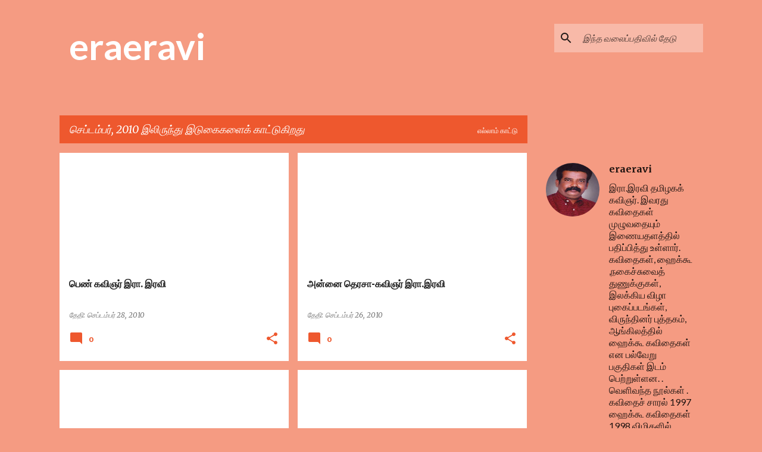

--- FILE ---
content_type: text/html; charset=UTF-8
request_url: https://eraeravi.blogspot.com/2010/09/
body_size: 38420
content:
<!DOCTYPE html>
<html dir='ltr' lang='ta'>
<head>
<meta content='width=device-width, initial-scale=1' name='viewport'/>
<title>eraeravi</title>
<meta content='text/html; charset=UTF-8' http-equiv='Content-Type'/>
<!-- Chrome, Firefox OS and Opera -->
<meta content='#f59b82' name='theme-color'/>
<!-- Windows Phone -->
<meta content='#f59b82' name='msapplication-navbutton-color'/>
<meta content='blogger' name='generator'/>
<link href='https://eraeravi.blogspot.com/favicon.ico' rel='icon' type='image/x-icon'/>
<link href='http://eraeravi.blogspot.com/2010/09/' rel='canonical'/>
<link rel="alternate" type="application/atom+xml" title="eraeravi - Atom" href="https://eraeravi.blogspot.com/feeds/posts/default" />
<link rel="alternate" type="application/rss+xml" title="eraeravi - RSS" href="https://eraeravi.blogspot.com/feeds/posts/default?alt=rss" />
<link rel="service.post" type="application/atom+xml" title="eraeravi - Atom" href="https://www.blogger.com/feeds/6177659011176558993/posts/default" />
<!--Can't find substitution for tag [blog.ieCssRetrofitLinks]-->
<meta content='http://eraeravi.blogspot.com/2010/09/' property='og:url'/>
<meta content='eraeravi' property='og:title'/>
<meta content='' property='og:description'/>
<meta content='https://lh3.googleusercontent.com/blogger_img_proxy/AEn0k_vIywXSxJ69uajvTd5TPRdZOpjfi-m8CjaLKqutmygvyNXX2koEZ5tJOORzbRjZM08yw8T6d_8_GT874HzkmuNTZU5U0NwBWwcFUAcQa3qfW64jG6Rh_Z04Xg=w1200-h630-p-k-no-nu' property='og:image'/>
<meta content='https://lh3.googleusercontent.com/blogger_img_proxy/AEn0k_ttFDwawBZcPblDI_RRaEuNTPWyr2P5I-Psr83_lwjWsUXTdK0FsF2p-UCCNaPE2EzMj4snZHm_Hd7qtAZpRDKyvFkFGchaUBWbUvxPjLh9m3rU7B_IR9dSO68nosRsaLE=w1200-h630-p-k-no-nu' property='og:image'/>
<meta content='https://lh3.googleusercontent.com/blogger_img_proxy/AEn0k_sw2JrZWz_PdzIUrQOfykDR3z8eX2_nv_3F_87hjdVAt0n0SizizhYHvv93PDLaLdRyrbwLVJkitqYGecKkb60Iet6HYFheJaJ-inCH6hS25iOIc7nYIYnJ8w=w1200-h630-p-k-no-nu' property='og:image'/>
<meta content='https://lh3.googleusercontent.com/blogger_img_proxy/AEn0k_vyU5jBXkQPs75dWEe7Us5dxddkzpFmlgEVXyFbacncWww3fyWaSnZseYkSpxXm-4mbyzEiuyKP4wRr4c9kQJKq52saj7QOi5YIJBvPQ3jJK-bVV5BOmpYPjA=w1200-h630-p-k-no-nu' property='og:image'/>
<meta content='https://lh3.googleusercontent.com/blogger_img_proxy/AEn0k_vzv3f6IU_pFOuPDYWGRX_73fH2eoGtka82_p4lkoR2ONQXbKDhVN2G05xYkTIv1TLseGOv30csace9izQ3zLGtr3WMiHxJoHtz8mbyk-xxwLFuN5xs1LniPXbK=w1200-h630-p-k-no-nu' property='og:image'/>
<meta content='https://lh3.googleusercontent.com/blogger_img_proxy/[base64]w1200-h630-p-k-no-nu' property='og:image'/>
<meta content='https://lh3.googleusercontent.com/blogger_img_proxy/[base64]w1200-h630-p-k-no-nu' property='og:image'/>
<meta content='https://lh3.googleusercontent.com/blogger_img_proxy/[base64]w1200-h630-p-k-no-nu' property='og:image'/>
<meta content='https://lh3.googleusercontent.com/blogger_img_proxy/[base64]w1200-h630-p-k-no-nu' property='og:image'/>
<meta content='https://lh3.googleusercontent.com/blogger_img_proxy/[base64]w1200-h630-p-k-no-nu' property='og:image'/>
<meta content='https://lh3.googleusercontent.com/blogger_img_proxy/[base64]w1200-h630-p-k-no-nu' property='og:image'/>
<meta content='https://lh3.googleusercontent.com/blogger_img_proxy/[base64]w1200-h630-p-k-no-nu' property='og:image'/>
<meta content='https://lh3.googleusercontent.com/blogger_img_proxy/[base64]w1200-h630-p-k-no-nu' property='og:image'/>
<meta content='https://lh3.googleusercontent.com/blogger_img_proxy/AEn0k_vzxp2DG9X78iq8vYK7GrI0dWOGoUyQd-2eZBBnSJBK6gFe7fRvaCYvbdwXP-C3EPp62fMukv9R1X0k0BgbCkJBvHwxARtaib8pAuzS7F-2XUc0ZzEfRG_HYl4lNgWjvL_hgg=w1200-h630-p-k-no-nu' property='og:image'/>
<meta content='https://lh3.googleusercontent.com/blogger_img_proxy/[base64]w1200-h630-p-k-no-nu' property='og:image'/>
<meta content='https://lh3.googleusercontent.com/blogger_img_proxy/[base64]w1200-h630-p-k-no-nu' property='og:image'/>
<meta content='https://lh3.googleusercontent.com/blogger_img_proxy/AEn0k_ujgUE7tQmlYmfIPF_x-eNo6m1TNcu95C8F84haA_55k1a-l__4fR0eAeOA0seuYZdpcbkpkNtpVOJtNdERI0x4xxz-xA9jXvMXSCURiH8CVL6gx18A9_VjJFAio-gPqVHV=w1200-h630-p-k-no-nu' property='og:image'/>
<style type='text/css'>@font-face{font-family:'Lato';font-style:normal;font-weight:400;font-display:swap;src:url(//fonts.gstatic.com/s/lato/v25/S6uyw4BMUTPHjxAwXiWtFCfQ7A.woff2)format('woff2');unicode-range:U+0100-02BA,U+02BD-02C5,U+02C7-02CC,U+02CE-02D7,U+02DD-02FF,U+0304,U+0308,U+0329,U+1D00-1DBF,U+1E00-1E9F,U+1EF2-1EFF,U+2020,U+20A0-20AB,U+20AD-20C0,U+2113,U+2C60-2C7F,U+A720-A7FF;}@font-face{font-family:'Lato';font-style:normal;font-weight:400;font-display:swap;src:url(//fonts.gstatic.com/s/lato/v25/S6uyw4BMUTPHjx4wXiWtFCc.woff2)format('woff2');unicode-range:U+0000-00FF,U+0131,U+0152-0153,U+02BB-02BC,U+02C6,U+02DA,U+02DC,U+0304,U+0308,U+0329,U+2000-206F,U+20AC,U+2122,U+2191,U+2193,U+2212,U+2215,U+FEFF,U+FFFD;}@font-face{font-family:'Lato';font-style:normal;font-weight:700;font-display:swap;src:url(//fonts.gstatic.com/s/lato/v25/S6u9w4BMUTPHh6UVSwaPGQ3q5d0N7w.woff2)format('woff2');unicode-range:U+0100-02BA,U+02BD-02C5,U+02C7-02CC,U+02CE-02D7,U+02DD-02FF,U+0304,U+0308,U+0329,U+1D00-1DBF,U+1E00-1E9F,U+1EF2-1EFF,U+2020,U+20A0-20AB,U+20AD-20C0,U+2113,U+2C60-2C7F,U+A720-A7FF;}@font-face{font-family:'Lato';font-style:normal;font-weight:700;font-display:swap;src:url(//fonts.gstatic.com/s/lato/v25/S6u9w4BMUTPHh6UVSwiPGQ3q5d0.woff2)format('woff2');unicode-range:U+0000-00FF,U+0131,U+0152-0153,U+02BB-02BC,U+02C6,U+02DA,U+02DC,U+0304,U+0308,U+0329,U+2000-206F,U+20AC,U+2122,U+2191,U+2193,U+2212,U+2215,U+FEFF,U+FFFD;}@font-face{font-family:'Lato';font-style:normal;font-weight:900;font-display:swap;src:url(//fonts.gstatic.com/s/lato/v25/S6u9w4BMUTPHh50XSwaPGQ3q5d0N7w.woff2)format('woff2');unicode-range:U+0100-02BA,U+02BD-02C5,U+02C7-02CC,U+02CE-02D7,U+02DD-02FF,U+0304,U+0308,U+0329,U+1D00-1DBF,U+1E00-1E9F,U+1EF2-1EFF,U+2020,U+20A0-20AB,U+20AD-20C0,U+2113,U+2C60-2C7F,U+A720-A7FF;}@font-face{font-family:'Lato';font-style:normal;font-weight:900;font-display:swap;src:url(//fonts.gstatic.com/s/lato/v25/S6u9w4BMUTPHh50XSwiPGQ3q5d0.woff2)format('woff2');unicode-range:U+0000-00FF,U+0131,U+0152-0153,U+02BB-02BC,U+02C6,U+02DA,U+02DC,U+0304,U+0308,U+0329,U+2000-206F,U+20AC,U+2122,U+2191,U+2193,U+2212,U+2215,U+FEFF,U+FFFD;}@font-face{font-family:'Merriweather';font-style:italic;font-weight:300;font-stretch:100%;font-display:swap;src:url(//fonts.gstatic.com/s/merriweather/v33/u-4c0qyriQwlOrhSvowK_l5-eTxCVx0ZbwLvKH2Gk9hLmp0v5yA-xXPqCzLvF-adrHOg7iDTFw.woff2)format('woff2');unicode-range:U+0460-052F,U+1C80-1C8A,U+20B4,U+2DE0-2DFF,U+A640-A69F,U+FE2E-FE2F;}@font-face{font-family:'Merriweather';font-style:italic;font-weight:300;font-stretch:100%;font-display:swap;src:url(//fonts.gstatic.com/s/merriweather/v33/u-4c0qyriQwlOrhSvowK_l5-eTxCVx0ZbwLvKH2Gk9hLmp0v5yA-xXPqCzLvF--drHOg7iDTFw.woff2)format('woff2');unicode-range:U+0301,U+0400-045F,U+0490-0491,U+04B0-04B1,U+2116;}@font-face{font-family:'Merriweather';font-style:italic;font-weight:300;font-stretch:100%;font-display:swap;src:url(//fonts.gstatic.com/s/merriweather/v33/u-4c0qyriQwlOrhSvowK_l5-eTxCVx0ZbwLvKH2Gk9hLmp0v5yA-xXPqCzLvF-SdrHOg7iDTFw.woff2)format('woff2');unicode-range:U+0102-0103,U+0110-0111,U+0128-0129,U+0168-0169,U+01A0-01A1,U+01AF-01B0,U+0300-0301,U+0303-0304,U+0308-0309,U+0323,U+0329,U+1EA0-1EF9,U+20AB;}@font-face{font-family:'Merriweather';font-style:italic;font-weight:300;font-stretch:100%;font-display:swap;src:url(//fonts.gstatic.com/s/merriweather/v33/u-4c0qyriQwlOrhSvowK_l5-eTxCVx0ZbwLvKH2Gk9hLmp0v5yA-xXPqCzLvF-WdrHOg7iDTFw.woff2)format('woff2');unicode-range:U+0100-02BA,U+02BD-02C5,U+02C7-02CC,U+02CE-02D7,U+02DD-02FF,U+0304,U+0308,U+0329,U+1D00-1DBF,U+1E00-1E9F,U+1EF2-1EFF,U+2020,U+20A0-20AB,U+20AD-20C0,U+2113,U+2C60-2C7F,U+A720-A7FF;}@font-face{font-family:'Merriweather';font-style:italic;font-weight:300;font-stretch:100%;font-display:swap;src:url(//fonts.gstatic.com/s/merriweather/v33/u-4c0qyriQwlOrhSvowK_l5-eTxCVx0ZbwLvKH2Gk9hLmp0v5yA-xXPqCzLvF-udrHOg7iA.woff2)format('woff2');unicode-range:U+0000-00FF,U+0131,U+0152-0153,U+02BB-02BC,U+02C6,U+02DA,U+02DC,U+0304,U+0308,U+0329,U+2000-206F,U+20AC,U+2122,U+2191,U+2193,U+2212,U+2215,U+FEFF,U+FFFD;}@font-face{font-family:'Merriweather';font-style:italic;font-weight:400;font-stretch:100%;font-display:swap;src:url(//fonts.gstatic.com/s/merriweather/v33/u-4c0qyriQwlOrhSvowK_l5-eTxCVx0ZbwLvKH2Gk9hLmp0v5yA-xXPqCzLvF-adrHOg7iDTFw.woff2)format('woff2');unicode-range:U+0460-052F,U+1C80-1C8A,U+20B4,U+2DE0-2DFF,U+A640-A69F,U+FE2E-FE2F;}@font-face{font-family:'Merriweather';font-style:italic;font-weight:400;font-stretch:100%;font-display:swap;src:url(//fonts.gstatic.com/s/merriweather/v33/u-4c0qyriQwlOrhSvowK_l5-eTxCVx0ZbwLvKH2Gk9hLmp0v5yA-xXPqCzLvF--drHOg7iDTFw.woff2)format('woff2');unicode-range:U+0301,U+0400-045F,U+0490-0491,U+04B0-04B1,U+2116;}@font-face{font-family:'Merriweather';font-style:italic;font-weight:400;font-stretch:100%;font-display:swap;src:url(//fonts.gstatic.com/s/merriweather/v33/u-4c0qyriQwlOrhSvowK_l5-eTxCVx0ZbwLvKH2Gk9hLmp0v5yA-xXPqCzLvF-SdrHOg7iDTFw.woff2)format('woff2');unicode-range:U+0102-0103,U+0110-0111,U+0128-0129,U+0168-0169,U+01A0-01A1,U+01AF-01B0,U+0300-0301,U+0303-0304,U+0308-0309,U+0323,U+0329,U+1EA0-1EF9,U+20AB;}@font-face{font-family:'Merriweather';font-style:italic;font-weight:400;font-stretch:100%;font-display:swap;src:url(//fonts.gstatic.com/s/merriweather/v33/u-4c0qyriQwlOrhSvowK_l5-eTxCVx0ZbwLvKH2Gk9hLmp0v5yA-xXPqCzLvF-WdrHOg7iDTFw.woff2)format('woff2');unicode-range:U+0100-02BA,U+02BD-02C5,U+02C7-02CC,U+02CE-02D7,U+02DD-02FF,U+0304,U+0308,U+0329,U+1D00-1DBF,U+1E00-1E9F,U+1EF2-1EFF,U+2020,U+20A0-20AB,U+20AD-20C0,U+2113,U+2C60-2C7F,U+A720-A7FF;}@font-face{font-family:'Merriweather';font-style:italic;font-weight:400;font-stretch:100%;font-display:swap;src:url(//fonts.gstatic.com/s/merriweather/v33/u-4c0qyriQwlOrhSvowK_l5-eTxCVx0ZbwLvKH2Gk9hLmp0v5yA-xXPqCzLvF-udrHOg7iA.woff2)format('woff2');unicode-range:U+0000-00FF,U+0131,U+0152-0153,U+02BB-02BC,U+02C6,U+02DA,U+02DC,U+0304,U+0308,U+0329,U+2000-206F,U+20AC,U+2122,U+2191,U+2193,U+2212,U+2215,U+FEFF,U+FFFD;}@font-face{font-family:'Merriweather';font-style:normal;font-weight:400;font-stretch:100%;font-display:swap;src:url(//fonts.gstatic.com/s/merriweather/v33/u-4e0qyriQwlOrhSvowK_l5UcA6zuSYEqOzpPe3HOZJ5eX1WtLaQwmYiSeqnJ-mXq1Gi3iE.woff2)format('woff2');unicode-range:U+0460-052F,U+1C80-1C8A,U+20B4,U+2DE0-2DFF,U+A640-A69F,U+FE2E-FE2F;}@font-face{font-family:'Merriweather';font-style:normal;font-weight:400;font-stretch:100%;font-display:swap;src:url(//fonts.gstatic.com/s/merriweather/v33/u-4e0qyriQwlOrhSvowK_l5UcA6zuSYEqOzpPe3HOZJ5eX1WtLaQwmYiSequJ-mXq1Gi3iE.woff2)format('woff2');unicode-range:U+0301,U+0400-045F,U+0490-0491,U+04B0-04B1,U+2116;}@font-face{font-family:'Merriweather';font-style:normal;font-weight:400;font-stretch:100%;font-display:swap;src:url(//fonts.gstatic.com/s/merriweather/v33/u-4e0qyriQwlOrhSvowK_l5UcA6zuSYEqOzpPe3HOZJ5eX1WtLaQwmYiSeqlJ-mXq1Gi3iE.woff2)format('woff2');unicode-range:U+0102-0103,U+0110-0111,U+0128-0129,U+0168-0169,U+01A0-01A1,U+01AF-01B0,U+0300-0301,U+0303-0304,U+0308-0309,U+0323,U+0329,U+1EA0-1EF9,U+20AB;}@font-face{font-family:'Merriweather';font-style:normal;font-weight:400;font-stretch:100%;font-display:swap;src:url(//fonts.gstatic.com/s/merriweather/v33/u-4e0qyriQwlOrhSvowK_l5UcA6zuSYEqOzpPe3HOZJ5eX1WtLaQwmYiSeqkJ-mXq1Gi3iE.woff2)format('woff2');unicode-range:U+0100-02BA,U+02BD-02C5,U+02C7-02CC,U+02CE-02D7,U+02DD-02FF,U+0304,U+0308,U+0329,U+1D00-1DBF,U+1E00-1E9F,U+1EF2-1EFF,U+2020,U+20A0-20AB,U+20AD-20C0,U+2113,U+2C60-2C7F,U+A720-A7FF;}@font-face{font-family:'Merriweather';font-style:normal;font-weight:400;font-stretch:100%;font-display:swap;src:url(//fonts.gstatic.com/s/merriweather/v33/u-4e0qyriQwlOrhSvowK_l5UcA6zuSYEqOzpPe3HOZJ5eX1WtLaQwmYiSeqqJ-mXq1Gi.woff2)format('woff2');unicode-range:U+0000-00FF,U+0131,U+0152-0153,U+02BB-02BC,U+02C6,U+02DA,U+02DC,U+0304,U+0308,U+0329,U+2000-206F,U+20AC,U+2122,U+2191,U+2193,U+2212,U+2215,U+FEFF,U+FFFD;}@font-face{font-family:'Merriweather';font-style:normal;font-weight:700;font-stretch:100%;font-display:swap;src:url(//fonts.gstatic.com/s/merriweather/v33/u-4e0qyriQwlOrhSvowK_l5UcA6zuSYEqOzpPe3HOZJ5eX1WtLaQwmYiSeqnJ-mXq1Gi3iE.woff2)format('woff2');unicode-range:U+0460-052F,U+1C80-1C8A,U+20B4,U+2DE0-2DFF,U+A640-A69F,U+FE2E-FE2F;}@font-face{font-family:'Merriweather';font-style:normal;font-weight:700;font-stretch:100%;font-display:swap;src:url(//fonts.gstatic.com/s/merriweather/v33/u-4e0qyriQwlOrhSvowK_l5UcA6zuSYEqOzpPe3HOZJ5eX1WtLaQwmYiSequJ-mXq1Gi3iE.woff2)format('woff2');unicode-range:U+0301,U+0400-045F,U+0490-0491,U+04B0-04B1,U+2116;}@font-face{font-family:'Merriweather';font-style:normal;font-weight:700;font-stretch:100%;font-display:swap;src:url(//fonts.gstatic.com/s/merriweather/v33/u-4e0qyriQwlOrhSvowK_l5UcA6zuSYEqOzpPe3HOZJ5eX1WtLaQwmYiSeqlJ-mXq1Gi3iE.woff2)format('woff2');unicode-range:U+0102-0103,U+0110-0111,U+0128-0129,U+0168-0169,U+01A0-01A1,U+01AF-01B0,U+0300-0301,U+0303-0304,U+0308-0309,U+0323,U+0329,U+1EA0-1EF9,U+20AB;}@font-face{font-family:'Merriweather';font-style:normal;font-weight:700;font-stretch:100%;font-display:swap;src:url(//fonts.gstatic.com/s/merriweather/v33/u-4e0qyriQwlOrhSvowK_l5UcA6zuSYEqOzpPe3HOZJ5eX1WtLaQwmYiSeqkJ-mXq1Gi3iE.woff2)format('woff2');unicode-range:U+0100-02BA,U+02BD-02C5,U+02C7-02CC,U+02CE-02D7,U+02DD-02FF,U+0304,U+0308,U+0329,U+1D00-1DBF,U+1E00-1E9F,U+1EF2-1EFF,U+2020,U+20A0-20AB,U+20AD-20C0,U+2113,U+2C60-2C7F,U+A720-A7FF;}@font-face{font-family:'Merriweather';font-style:normal;font-weight:700;font-stretch:100%;font-display:swap;src:url(//fonts.gstatic.com/s/merriweather/v33/u-4e0qyriQwlOrhSvowK_l5UcA6zuSYEqOzpPe3HOZJ5eX1WtLaQwmYiSeqqJ-mXq1Gi.woff2)format('woff2');unicode-range:U+0000-00FF,U+0131,U+0152-0153,U+02BB-02BC,U+02C6,U+02DA,U+02DC,U+0304,U+0308,U+0329,U+2000-206F,U+20AC,U+2122,U+2191,U+2193,U+2212,U+2215,U+FEFF,U+FFFD;}@font-face{font-family:'Ubuntu';font-style:normal;font-weight:400;font-display:swap;src:url(//fonts.gstatic.com/s/ubuntu/v21/4iCs6KVjbNBYlgoKcg72nU6AF7xm.woff2)format('woff2');unicode-range:U+0460-052F,U+1C80-1C8A,U+20B4,U+2DE0-2DFF,U+A640-A69F,U+FE2E-FE2F;}@font-face{font-family:'Ubuntu';font-style:normal;font-weight:400;font-display:swap;src:url(//fonts.gstatic.com/s/ubuntu/v21/4iCs6KVjbNBYlgoKew72nU6AF7xm.woff2)format('woff2');unicode-range:U+0301,U+0400-045F,U+0490-0491,U+04B0-04B1,U+2116;}@font-face{font-family:'Ubuntu';font-style:normal;font-weight:400;font-display:swap;src:url(//fonts.gstatic.com/s/ubuntu/v21/4iCs6KVjbNBYlgoKcw72nU6AF7xm.woff2)format('woff2');unicode-range:U+1F00-1FFF;}@font-face{font-family:'Ubuntu';font-style:normal;font-weight:400;font-display:swap;src:url(//fonts.gstatic.com/s/ubuntu/v21/4iCs6KVjbNBYlgoKfA72nU6AF7xm.woff2)format('woff2');unicode-range:U+0370-0377,U+037A-037F,U+0384-038A,U+038C,U+038E-03A1,U+03A3-03FF;}@font-face{font-family:'Ubuntu';font-style:normal;font-weight:400;font-display:swap;src:url(//fonts.gstatic.com/s/ubuntu/v21/4iCs6KVjbNBYlgoKcQ72nU6AF7xm.woff2)format('woff2');unicode-range:U+0100-02BA,U+02BD-02C5,U+02C7-02CC,U+02CE-02D7,U+02DD-02FF,U+0304,U+0308,U+0329,U+1D00-1DBF,U+1E00-1E9F,U+1EF2-1EFF,U+2020,U+20A0-20AB,U+20AD-20C0,U+2113,U+2C60-2C7F,U+A720-A7FF;}@font-face{font-family:'Ubuntu';font-style:normal;font-weight:400;font-display:swap;src:url(//fonts.gstatic.com/s/ubuntu/v21/4iCs6KVjbNBYlgoKfw72nU6AFw.woff2)format('woff2');unicode-range:U+0000-00FF,U+0131,U+0152-0153,U+02BB-02BC,U+02C6,U+02DA,U+02DC,U+0304,U+0308,U+0329,U+2000-206F,U+20AC,U+2122,U+2191,U+2193,U+2212,U+2215,U+FEFF,U+FFFD;}@font-face{font-family:'Ubuntu';font-style:normal;font-weight:500;font-display:swap;src:url(//fonts.gstatic.com/s/ubuntu/v21/4iCv6KVjbNBYlgoCjC3jvWyNPYZvg7UI.woff2)format('woff2');unicode-range:U+0460-052F,U+1C80-1C8A,U+20B4,U+2DE0-2DFF,U+A640-A69F,U+FE2E-FE2F;}@font-face{font-family:'Ubuntu';font-style:normal;font-weight:500;font-display:swap;src:url(//fonts.gstatic.com/s/ubuntu/v21/4iCv6KVjbNBYlgoCjC3jtGyNPYZvg7UI.woff2)format('woff2');unicode-range:U+0301,U+0400-045F,U+0490-0491,U+04B0-04B1,U+2116;}@font-face{font-family:'Ubuntu';font-style:normal;font-weight:500;font-display:swap;src:url(//fonts.gstatic.com/s/ubuntu/v21/4iCv6KVjbNBYlgoCjC3jvGyNPYZvg7UI.woff2)format('woff2');unicode-range:U+1F00-1FFF;}@font-face{font-family:'Ubuntu';font-style:normal;font-weight:500;font-display:swap;src:url(//fonts.gstatic.com/s/ubuntu/v21/4iCv6KVjbNBYlgoCjC3js2yNPYZvg7UI.woff2)format('woff2');unicode-range:U+0370-0377,U+037A-037F,U+0384-038A,U+038C,U+038E-03A1,U+03A3-03FF;}@font-face{font-family:'Ubuntu';font-style:normal;font-weight:500;font-display:swap;src:url(//fonts.gstatic.com/s/ubuntu/v21/4iCv6KVjbNBYlgoCjC3jvmyNPYZvg7UI.woff2)format('woff2');unicode-range:U+0100-02BA,U+02BD-02C5,U+02C7-02CC,U+02CE-02D7,U+02DD-02FF,U+0304,U+0308,U+0329,U+1D00-1DBF,U+1E00-1E9F,U+1EF2-1EFF,U+2020,U+20A0-20AB,U+20AD-20C0,U+2113,U+2C60-2C7F,U+A720-A7FF;}@font-face{font-family:'Ubuntu';font-style:normal;font-weight:500;font-display:swap;src:url(//fonts.gstatic.com/s/ubuntu/v21/4iCv6KVjbNBYlgoCjC3jsGyNPYZvgw.woff2)format('woff2');unicode-range:U+0000-00FF,U+0131,U+0152-0153,U+02BB-02BC,U+02C6,U+02DA,U+02DC,U+0304,U+0308,U+0329,U+2000-206F,U+20AC,U+2122,U+2191,U+2193,U+2212,U+2215,U+FEFF,U+FFFD;}</style>
<style id='page-skin-1' type='text/css'><!--
/*! normalize.css v8.0.0 | MIT License | github.com/necolas/normalize.css */html{line-height:1.15;-webkit-text-size-adjust:100%}body{margin:0}h1{font-size:2em;margin:.67em 0}hr{box-sizing:content-box;height:0;overflow:visible}pre{font-family:monospace,monospace;font-size:1em}a{background-color:transparent}abbr[title]{border-bottom:none;text-decoration:underline;text-decoration:underline dotted}b,strong{font-weight:bolder}code,kbd,samp{font-family:monospace,monospace;font-size:1em}small{font-size:80%}sub,sup{font-size:75%;line-height:0;position:relative;vertical-align:baseline}sub{bottom:-0.25em}sup{top:-0.5em}img{border-style:none}button,input,optgroup,select,textarea{font-family:inherit;font-size:100%;line-height:1.15;margin:0}button,input{overflow:visible}button,select{text-transform:none}button,[type="button"],[type="reset"],[type="submit"]{-webkit-appearance:button}button::-moz-focus-inner,[type="button"]::-moz-focus-inner,[type="reset"]::-moz-focus-inner,[type="submit"]::-moz-focus-inner{border-style:none;padding:0}button:-moz-focusring,[type="button"]:-moz-focusring,[type="reset"]:-moz-focusring,[type="submit"]:-moz-focusring{outline:1px dotted ButtonText}fieldset{padding:.35em .75em .625em}legend{box-sizing:border-box;color:inherit;display:table;max-width:100%;padding:0;white-space:normal}progress{vertical-align:baseline}textarea{overflow:auto}[type="checkbox"],[type="radio"]{box-sizing:border-box;padding:0}[type="number"]::-webkit-inner-spin-button,[type="number"]::-webkit-outer-spin-button{height:auto}[type="search"]{-webkit-appearance:textfield;outline-offset:-2px}[type="search"]::-webkit-search-decoration{-webkit-appearance:none}::-webkit-file-upload-button{-webkit-appearance:button;font:inherit}details{display:block}summary{display:list-item}template{display:none}[hidden]{display:none}
/*!************************************************
* Blogger Template Style
* Name: Emporio
**************************************************/
body{
word-wrap:break-word;
overflow-wrap:break-word;
word-break:break-word
}
.hidden{
display:none
}
.invisible{
visibility:hidden
}
.container:after,.float-container:after{
clear:both;
content:"";
display:table
}
.clearboth{
clear:both
}
#comments .comment .comment-actions,.subscribe-popup .FollowByEmail .follow-by-email-submit{
background:transparent;
border:0;
box-shadow:none;
color:rgba(0, 0, 0, 0.87);
cursor:pointer;
font-size:14px;
font-weight:700;
outline:none;
text-decoration:none;
text-transform:uppercase;
width:auto
}
.dim-overlay{
height:100vh;
left:0;
position:fixed;
top:0;
width:100%
}
#sharing-dim-overlay{
background-color:transparent
}
input::-ms-clear{
display:none
}
.blogger-logo,.svg-icon-24.blogger-logo{
fill:#ff9800;
opacity:1
}
.skip-navigation{
background-color:#fff;
box-sizing:border-box;
color:#000;
display:block;
height:0;
left:0;
line-height:50px;
overflow:hidden;
padding-top:0;
position:fixed;
text-align:center;
top:0;
-webkit-transition:box-shadow .3s,height .3s,padding-top .3s;
transition:box-shadow .3s,height .3s,padding-top .3s;
width:100%;
z-index:900
}
.skip-navigation:focus{
box-shadow:0 4px 5px 0 rgba(0,0,0,.14),0 1px 10px 0 rgba(0,0,0,.12),0 2px 4px -1px rgba(0,0,0,.2);
height:50px
}
#main{
outline:none
}
.main-heading{
clip:rect(1px,1px,1px,1px);
border:0;
height:1px;
overflow:hidden;
padding:0;
position:absolute;
width:1px
}
.Attribution{
margin-top:1em;
text-align:center
}
.Attribution .blogger img,.Attribution .blogger svg{
vertical-align:bottom
}
.Attribution .blogger img{
margin-right:.5em
}
.Attribution div{
line-height:24px;
margin-top:.5em
}
.Attribution .copyright,.Attribution .image-attribution{
font-size:.7em;
margin-top:1.5em
}
.bg-photo{
background-attachment:scroll!important
}
body .CSS_LIGHTBOX{
z-index:900
}
.extendable .show-less,.extendable .show-more{
border-color:rgba(0, 0, 0, 0.87);
color:rgba(0, 0, 0, 0.87);
margin-top:8px
}
.extendable .show-less.hidden,.extendable .show-more.hidden,.inline-ad{
display:none
}
.inline-ad{
max-width:100%;
overflow:hidden
}
.adsbygoogle{
display:block
}
#cookieChoiceInfo{
bottom:0;
top:auto
}
iframe.b-hbp-video{
border:0
}
.post-body iframe{
max-width:100%
}
.post-body a[imageanchor="1"]{
display:inline-block
}
.byline{
margin-right:1em
}
.byline:last-child{
margin-right:0
}
.link-copied-dialog{
max-width:520px;
outline:0
}
.link-copied-dialog .modal-dialog-buttons{
margin-top:8px
}
.link-copied-dialog .goog-buttonset-default{
background:transparent;
border:0
}
.link-copied-dialog .goog-buttonset-default:focus{
outline:0
}
.paging-control-container{
margin-bottom:16px
}
.paging-control-container .paging-control{
display:inline-block
}
.paging-control-container .comment-range-text:after,.paging-control-container .paging-control{
color:rgba(0, 0, 0, 0.87)
}
.paging-control-container .comment-range-text,.paging-control-container .paging-control{
margin-right:8px
}
.paging-control-container .comment-range-text:after,.paging-control-container .paging-control:after{
padding-left:8px;
content:"\b7";
cursor:default;
pointer-events:none
}
.paging-control-container .comment-range-text:last-child:after,.paging-control-container .paging-control:last-child:after{
content:none
}
.byline.reactions iframe{
height:20px
}
.b-notification{
background-color:#fff;
border-bottom:1px solid #000;
box-sizing:border-box;
color:#000;
padding:16px 32px;
text-align:center
}
.b-notification.visible{
-webkit-transition:margin-top .3s cubic-bezier(.4,0,.2,1);
transition:margin-top .3s cubic-bezier(.4,0,.2,1)
}
.b-notification.invisible{
position:absolute
}
.b-notification-close{
position:absolute;
right:8px;
top:8px
}
.no-posts-message{
line-height:40px;
text-align:center
}
@media screen and (max-width:745px){
body.item-view .post-body a[imageanchor="1"][style*="float: left;"],body.item-view .post-body a[imageanchor="1"][style*="float: right;"]{
clear:none!important;
float:none!important
}
body.item-view .post-body a[imageanchor="1"] img{
display:block;
height:auto;
margin:0 auto
}
body.item-view .post-body>.separator:first-child>a[imageanchor="1"]:first-child{
margin-top:20px
}
.post-body a[imageanchor]{
display:block
}
body.item-view .post-body a[imageanchor="1"]{
margin-left:0!important;
margin-right:0!important
}
body.item-view .post-body a[imageanchor="1"]+a[imageanchor="1"]{
margin-top:16px
}
}
.item-control{
display:none
}
#comments{
border-top:1px dashed rgba(0,0,0,.54);
margin-top:20px;
padding:20px
}
#comments .comment-thread ol{
padding-left:0;
margin:0;
padding-left:0
}
#comments .comment .comment-replybox-single,#comments .comment-thread .comment-replies{
margin-left:60px
}
#comments .comment-thread .thread-count{
display:none
}
#comments .comment{
list-style-type:none;
padding:0 0 30px;
position:relative
}
#comments .comment .comment{
padding-bottom:8px
}
.comment .avatar-image-container{
position:absolute
}
.comment .avatar-image-container img{
border-radius:50%
}
.avatar-image-container svg,.comment .avatar-image-container .avatar-icon{
fill:#ee582e;
border:1px solid #ee582e;
border-radius:50%;
box-sizing:border-box;
height:35px;
margin:0;
padding:7px;
width:35px
}
.comment .comment-block{
margin-left:60px;
margin-top:10px;
padding-bottom:0
}
#comments .comment-author-header-wrapper{
margin-left:40px
}
#comments .comment .thread-expanded .comment-block{
padding-bottom:20px
}
#comments .comment .comment-header .user,#comments .comment .comment-header .user a{
color:#212121;
font-style:normal;
font-weight:700
}
#comments .comment .comment-actions{
bottom:0;
margin-bottom:15px;
position:absolute
}
#comments .comment .comment-actions>*{
margin-right:8px
}
#comments .comment .comment-header .datetime{
margin-left:8px;
bottom:0;
display:inline-block;
font-size:13px;
font-style:italic
}
#comments .comment .comment-footer .comment-timestamp a,#comments .comment .comment-header .datetime,#comments .comment .comment-header .datetime a{
color:rgba(33,33,33,.54)
}
#comments .comment .comment-content,.comment .comment-body{
margin-top:12px;
word-break:break-word
}
.comment-body{
margin-bottom:12px
}
#comments.embed[data-num-comments="0"]{
border:0;
margin-top:0;
padding-top:0
}
#comment-editor-src,#comments.embed[data-num-comments="0"] #comment-post-message,#comments.embed[data-num-comments="0"] div.comment-form>p,#comments.embed[data-num-comments="0"] p.comment-footer{
display:none
}
.comments .comments-content .loadmore.loaded{
max-height:0;
opacity:0;
overflow:hidden
}
.extendable .remaining-items{
height:0;
overflow:hidden;
-webkit-transition:height .3s cubic-bezier(.4,0,.2,1);
transition:height .3s cubic-bezier(.4,0,.2,1)
}
.extendable .remaining-items.expanded{
height:auto
}
.svg-icon-24,.svg-icon-24-button{
cursor:pointer;
height:24px;
min-width:24px;
width:24px
}
.touch-icon{
margin:-12px;
padding:12px
}
.touch-icon:active,.touch-icon:focus{
background-color:hsla(0,0%,60%,.4);
border-radius:50%
}
svg:not(:root).touch-icon{
overflow:visible
}
html[dir=rtl] .rtl-reversible-icon{
-webkit-transform:scaleX(-1);
transform:scaleX(-1)
}
.svg-icon-24-button,.touch-icon-button{
background:transparent;
border:0;
margin:0;
outline:none;
padding:0
}
.touch-icon-button .touch-icon:active,.touch-icon-button .touch-icon:focus{
background-color:transparent
}
.touch-icon-button:active .touch-icon,.touch-icon-button:focus .touch-icon{
background-color:hsla(0,0%,60%,.4);
border-radius:50%
}
.Profile .default-avatar-wrapper .avatar-icon{
fill:rgba(0, 0, 0, 0.87);
border:1px solid rgba(0, 0, 0, 0.87);
border-radius:50%;
box-sizing:border-box;
margin:0
}
.Profile .individual .default-avatar-wrapper .avatar-icon{
padding:25px
}
.Profile .individual .avatar-icon,.Profile .individual .profile-img{
height:90px;
width:90px
}
.Profile .team .default-avatar-wrapper .avatar-icon{
padding:8px
}
.Profile .team .avatar-icon,.Profile .team .default-avatar-wrapper,.Profile .team .profile-img{
height:40px;
width:40px
}
.snippet-container{
margin:0;
overflow:hidden;
position:relative
}
.snippet-fade{
right:0;
bottom:0;
box-sizing:border-box;
position:absolute;
width:96px
}
.snippet-fade:after{
content:"\2026";
float:right
}
.centered-top-container.sticky{
left:0;
position:fixed;
right:0;
top:0;
-webkit-transition-duration:.2s;
transition-duration:.2s;
-webkit-transition-property:opacity,-webkit-transform;
transition-property:opacity,-webkit-transform;
transition-property:transform,opacity;
transition-property:transform,opacity,-webkit-transform;
-webkit-transition-timing-function:cubic-bezier(.4,0,.2,1);
transition-timing-function:cubic-bezier(.4,0,.2,1);
width:auto;
z-index:8
}
.centered-top-placeholder{
display:none
}
.collapsed-header .centered-top-placeholder{
display:block
}
.centered-top-container .Header .replaced h1,.centered-top-placeholder .Header .replaced h1{
display:none
}
.centered-top-container.sticky .Header .replaced h1{
display:block
}
.centered-top-container.sticky .Header .header-widget{
background:none
}
.centered-top-container.sticky .Header .header-image-wrapper{
display:none
}
.centered-top-container img,.centered-top-placeholder img{
max-width:100%
}
.collapsible{
-webkit-transition:height .3s cubic-bezier(.4,0,.2,1);
transition:height .3s cubic-bezier(.4,0,.2,1)
}
.collapsible,.collapsible>summary{
display:block;
overflow:hidden
}
.collapsible>:not(summary){
display:none
}
.collapsible[open]>:not(summary){
display:block
}
.collapsible:focus,.collapsible>summary:focus{
outline:none
}
.collapsible>summary{
cursor:pointer;
display:block;
padding:0
}
.collapsible:focus>summary,.collapsible>summary:focus{
background-color:transparent
}
.collapsible>summary::-webkit-details-marker{
display:none
}
.collapsible-title{
-webkit-box-align:center;
align-items:center;
display:-webkit-box;
display:flex
}
.collapsible-title .title{
-webkit-box-flex:1;
-webkit-box-ordinal-group:1;
flex:1 1 auto;
order:0;
overflow:hidden;
text-overflow:ellipsis;
white-space:nowrap
}
.collapsible-title .chevron-down,.collapsible[open] .collapsible-title .chevron-up{
display:block
}
.collapsible-title .chevron-up,.collapsible[open] .collapsible-title .chevron-down{
display:none
}
.flat-button{
border-radius:2px;
font-weight:700;
margin:-8px;
padding:8px;
text-transform:uppercase
}
.flat-button,.flat-icon-button{
cursor:pointer;
display:inline-block
}
.flat-icon-button{
background:transparent;
border:0;
box-sizing:content-box;
line-height:0;
margin:-12px;
outline:none;
padding:12px
}
.flat-icon-button,.flat-icon-button .splash-wrapper{
border-radius:50%
}
.flat-icon-button .splash.animate{
-webkit-animation-duration:.3s;
animation-duration:.3s
}
body#layout .bg-photo,body#layout .bg-photo-overlay{
display:none
}
body#layout .centered{
max-width:954px
}
body#layout .navigation{
display:none
}
body#layout .sidebar-container{
display:inline-block;
width:40%
}
body#layout .hamburger-menu,body#layout .search{
display:none
}
.overflowable-container{
max-height:44px;
overflow:hidden;
position:relative
}
.overflow-button{
cursor:pointer
}
#overflowable-dim-overlay{
background:transparent
}
.overflow-popup{
background-color:#ffffff;
box-shadow:0 2px 2px 0 rgba(0,0,0,.14),0 3px 1px -2px rgba(0,0,0,.2),0 1px 5px 0 rgba(0,0,0,.12);
left:0;
max-width:calc(100% - 32px);
position:absolute;
top:0;
visibility:hidden;
z-index:101
}
.overflow-popup ul{
list-style:none
}
.overflow-popup .tabs li,.overflow-popup li{
display:block;
height:auto
}
.overflow-popup .tabs li{
padding-left:0;
padding-right:0
}
.overflow-button.hidden,.overflow-popup .tabs li.hidden,.overflow-popup li.hidden,.widget.Sharing .sharing-button{
display:none
}
.widget.Sharing .sharing-buttons li{
padding:0
}
.widget.Sharing .sharing-buttons li span{
display:none
}
.post-share-buttons{
position:relative
}
.sharing-open.touch-icon-button:active .touch-icon,.sharing-open.touch-icon-button:focus .touch-icon{
background-color:transparent
}
.share-buttons{
background-color:#ffffff;
border-radius:2px;
box-shadow:0 2px 2px 0 rgba(0,0,0,.14),0 3px 1px -2px rgba(0,0,0,.2),0 1px 5px 0 rgba(0,0,0,.12);
color:#1f1f1f;
list-style:none;
margin:0;
min-width:200px;
padding:8px 0;
position:absolute;
top:-11px;
z-index:101
}
.share-buttons.hidden{
display:none
}
.sharing-button{
background:transparent;
border:0;
cursor:pointer;
margin:0;
outline:none;
padding:0
}
.share-buttons li{
height:48px;
margin:0
}
.share-buttons li:last-child{
margin-bottom:0
}
.share-buttons li .sharing-platform-button{
box-sizing:border-box;
cursor:pointer;
display:block;
height:100%;
margin-bottom:0;
padding:0 16px;
position:relative;
width:100%
}
.share-buttons li .sharing-platform-button:focus,.share-buttons li .sharing-platform-button:hover{
background-color:hsla(0,0%,50%,.1);
outline:none
}
.share-buttons li svg[class*=" sharing-"],.share-buttons li svg[class^=sharing-]{
position:absolute;
top:10px
}
.share-buttons li span.sharing-platform-button{
position:relative;
top:0
}
.share-buttons li .platform-sharing-text{
margin-left:56px;
display:block;
font-size:16px;
line-height:48px;
white-space:nowrap
}
.sidebar-container{
-webkit-overflow-scrolling:touch;
background-color:#f59b82;
max-width:280px;
overflow-y:auto;
-webkit-transition-duration:.3s;
transition-duration:.3s;
-webkit-transition-property:-webkit-transform;
transition-property:-webkit-transform;
transition-property:transform;
transition-property:transform,-webkit-transform;
-webkit-transition-timing-function:cubic-bezier(0,0,.2,1);
transition-timing-function:cubic-bezier(0,0,.2,1);
width:280px;
z-index:101
}
.sidebar-container .navigation{
line-height:0;
padding:16px
}
.sidebar-container .sidebar-back{
cursor:pointer
}
.sidebar-container .widget{
background:none;
margin:0 16px;
padding:16px 0
}
.sidebar-container .widget .title{
color:rgba(0, 0, 0, 0.87);
margin:0
}
.sidebar-container .widget ul{
list-style:none;
margin:0;
padding:0
}
.sidebar-container .widget ul ul{
margin-left:1em
}
.sidebar-container .widget li{
font-size:16px;
line-height:normal
}
.sidebar-container .widget+.widget{
border-top:1px solid rgba(0, 0, 0, 0.12)
}
.BlogArchive li{
margin:16px 0
}
.BlogArchive li:last-child{
margin-bottom:0
}
.Label li a{
display:inline-block
}
.BlogArchive .post-count,.Label .label-count{
margin-left:.25em;
float:right
}
.BlogArchive .post-count:before,.Label .label-count:before{
content:"("
}
.BlogArchive .post-count:after,.Label .label-count:after{
content:")"
}
.widget.Translate .skiptranslate>div{
display:block!important
}
.widget.Profile .profile-link{
display:-webkit-box;
display:flex
}
.widget.Profile .team-member .default-avatar-wrapper,.widget.Profile .team-member .profile-img{
-webkit-box-flex:0;
margin-right:1em;
flex:0 0 auto
}
.widget.Profile .individual .profile-link{
-webkit-box-orient:vertical;
-webkit-box-direction:normal;
flex-direction:column
}
.widget.Profile .team .profile-link .profile-name{
-webkit-box-flex:1;
align-self:center;
display:block;
flex:1 1 auto
}
.dim-overlay{
background-color:rgba(0,0,0,.54)
}
body.sidebar-visible{
overflow-y:hidden
}
@media screen and (max-width:680px){
.sidebar-container{
bottom:0;
left:auto;
position:fixed;
right:0;
top:0
}
.sidebar-container.sidebar-invisible{
-webkit-transform:translateX(100%);
transform:translateX(100%);
-webkit-transition-timing-function:cubic-bezier(.4,0,.6,1);
transition-timing-function:cubic-bezier(.4,0,.6,1)
}
}
.dialog{
background:#ffffff;
box-shadow:0 2px 2px 0 rgba(0,0,0,.14),0 3px 1px -2px rgba(0,0,0,.2),0 1px 5px 0 rgba(0,0,0,.12);
box-sizing:border-box;
color:#1f1f1f;
padding:30px;
position:fixed;
text-align:center;
width:calc(100% - 24px);
z-index:101
}
.dialog input[type=email],.dialog input[type=text]{
background-color:transparent;
border:0;
border-bottom:1px solid rgba(0,0,0,.12);
color:#1f1f1f;
display:block;
font-family:Lato, sans-serif;
font-size:16px;
line-height:24px;
margin:auto;
outline:none;
padding-bottom:7px;
text-align:center;
width:100%
}
.dialog input[type=email]::-webkit-input-placeholder,.dialog input[type=text]::-webkit-input-placeholder{
color:rgba(31,31,31,.5)
}
.dialog input[type=email]::-moz-placeholder,.dialog input[type=text]::-moz-placeholder{
color:rgba(31,31,31,.5)
}
.dialog input[type=email]:-ms-input-placeholder,.dialog input[type=text]:-ms-input-placeholder{
color:rgba(31,31,31,.5)
}
.dialog input[type=email]::-ms-input-placeholder,.dialog input[type=text]::-ms-input-placeholder{
color:rgba(31,31,31,.5)
}
.dialog input[type=email]::placeholder,.dialog input[type=text]::placeholder{
color:rgba(31,31,31,.5)
}
.dialog input[type=email]:focus,.dialog input[type=text]:focus{
border-bottom:2px solid #ee582e;
padding-bottom:6px
}
.dialog input.no-cursor{
color:transparent;
text-shadow:0 0 0 #1f1f1f
}
.dialog input.no-cursor:focus{
outline:none
}
.dialog input[type=submit]{
font-family:Lato, sans-serif
}
.dialog .goog-buttonset-default{
color:#ee582e
}
.loading-spinner-large{
-webkit-animation:mspin-rotate 1568.63ms linear infinite;
animation:mspin-rotate 1568.63ms linear infinite;
height:48px;
overflow:hidden;
position:absolute;
width:48px;
z-index:200
}
.loading-spinner-large>div{
-webkit-animation:mspin-revrot 5332ms steps(4) infinite;
animation:mspin-revrot 5332ms steps(4) infinite
}
.loading-spinner-large>div>div{
-webkit-animation:mspin-singlecolor-large-film 1333ms steps(81) infinite;
animation:mspin-singlecolor-large-film 1333ms steps(81) infinite;
background-size:100%;
height:48px;
width:3888px
}
.mspin-black-large>div>div,.mspin-grey_54-large>div>div{
background-image:url(https://www.blogblog.com/indie/mspin_black_large.svg)
}
.mspin-white-large>div>div{
background-image:url(https://www.blogblog.com/indie/mspin_white_large.svg)
}
.mspin-grey_54-large{
opacity:.54
}
@-webkit-keyframes mspin-singlecolor-large-film{
0%{
-webkit-transform:translateX(0);
transform:translateX(0)
}
to{
-webkit-transform:translateX(-3888px);
transform:translateX(-3888px)
}
}
@keyframes mspin-singlecolor-large-film{
0%{
-webkit-transform:translateX(0);
transform:translateX(0)
}
to{
-webkit-transform:translateX(-3888px);
transform:translateX(-3888px)
}
}
@-webkit-keyframes mspin-rotate{
0%{
-webkit-transform:rotate(0deg);
transform:rotate(0deg)
}
to{
-webkit-transform:rotate(1turn);
transform:rotate(1turn)
}
}
@keyframes mspin-rotate{
0%{
-webkit-transform:rotate(0deg);
transform:rotate(0deg)
}
to{
-webkit-transform:rotate(1turn);
transform:rotate(1turn)
}
}
@-webkit-keyframes mspin-revrot{
0%{
-webkit-transform:rotate(0deg);
transform:rotate(0deg)
}
to{
-webkit-transform:rotate(-1turn);
transform:rotate(-1turn)
}
}
@keyframes mspin-revrot{
0%{
-webkit-transform:rotate(0deg);
transform:rotate(0deg)
}
to{
-webkit-transform:rotate(-1turn);
transform:rotate(-1turn)
}
}
.subscribe-popup{
max-width:364px
}
.subscribe-popup h3{
color:#212121;
font-size:1.8em;
margin-top:0
}
.subscribe-popup .FollowByEmail h3{
display:none
}
.subscribe-popup .FollowByEmail .follow-by-email-submit{
color:#ee582e;
display:inline-block;
margin:24px auto 0;
white-space:normal;
width:auto
}
.subscribe-popup .FollowByEmail .follow-by-email-submit:disabled{
cursor:default;
opacity:.3
}
@media (max-width:800px){
.blog-name div.widget.Subscribe{
margin-bottom:16px
}
body.item-view .blog-name div.widget.Subscribe{
margin:8px auto 16px;
width:100%
}
}
.sidebar-container .svg-icon-24{
fill:rgba(0, 0, 0, 0.87)
}
.centered-top .svg-icon-24{
fill:#ffffff
}
.centered-bottom .svg-icon-24.touch-icon,.centered-bottom a .svg-icon-24,.centered-bottom button .svg-icon-24{
fill:rgba(0, 0, 0, 0.87)
}
.post-wrapper .svg-icon-24.touch-icon,.post-wrapper a .svg-icon-24,.post-wrapper button .svg-icon-24{
fill:#ee582e
}
.centered-bottom .share-buttons .svg-icon-24,.share-buttons .svg-icon-24{
fill:#ee582e
}
.svg-icon-24.hamburger-menu{
fill:rgba(0, 0, 0, 0.87)
}
body#layout .page_body{
padding:0;
position:relative;
top:0
}
body#layout .page{
display:inline-block;
left:inherit;
position:relative;
vertical-align:top;
width:540px
}
body{
background:#f7f7f7 none repeat scroll top left;
background-color:#f59b82;
background-size:cover;
font:400 16px Lato, sans-serif;
margin:0;
min-height:100vh
}
body,h3,h3.title{
color:rgba(0, 0, 0, 0.87)
}
.post-wrapper .post-title,.post-wrapper .post-title a,.post-wrapper .post-title a:hover,.post-wrapper .post-title a:visited{
color:#212121
}
a{
color:rgba(0, 0, 0, 0.87);
text-decoration:none
}
a:visited{
color:rgba(0, 0, 0, 0.87)
}
a:hover{
color:rgba(0, 0, 0, 0.87)
}
blockquote{
color:#424242;
font:400 16px Lato, sans-serif;
font-size:x-large;
font-style:italic;
font-weight:300;
text-align:center
}
.dim-overlay{
z-index:100
}
.page{
-webkit-box-orient:vertical;
-webkit-box-direction:normal;
box-sizing:border-box;
display:-webkit-box;
display:flex;
flex-direction:column;
min-height:100vh;
padding-bottom:1em
}
.page>*{
-webkit-box-flex:0;
flex:0 0 auto
}
.page>#footer{
margin-top:auto
}
.bg-photo-container{
overflow:hidden
}
.bg-photo-container,.bg-photo-container .bg-photo{
height:464px;
width:100%
}
.bg-photo-container .bg-photo{
background-position:50%;
background-size:cover;
z-index:-1
}
.centered{
margin:0 auto;
position:relative;
width:1482px
}
.centered .main,.centered .main-container{
float:left
}
.centered .main{
padding-bottom:1em
}
.centered .centered-bottom:after{
clear:both;
content:"";
display:table
}
@media (min-width:1626px){
.page_body.has-vertical-ads .centered{
width:1625px
}
}
@media (min-width:1225px) and (max-width:1482px){
.centered{
width:1081px
}
}
@media (min-width:1225px) and (max-width:1625px){
.page_body.has-vertical-ads .centered{
width:1224px
}
}
@media (max-width:1224px){
.centered{
width:680px
}
}
@media (max-width:680px){
.centered{
max-width:600px;
width:100%
}
}
.feed-view .post-wrapper.hero,.main,.main-container,.post-filter-message,.top-nav .section{
width:1187px
}
@media (min-width:1225px) and (max-width:1482px){
.feed-view .post-wrapper.hero,.main,.main-container,.post-filter-message,.top-nav .section{
width:786px
}
}
@media (min-width:1225px) and (max-width:1625px){
.feed-view .page_body.has-vertical-ads .post-wrapper.hero,.page_body.has-vertical-ads .feed-view .post-wrapper.hero,.page_body.has-vertical-ads .main,.page_body.has-vertical-ads .main-container,.page_body.has-vertical-ads .post-filter-message,.page_body.has-vertical-ads .top-nav .section{
width:786px
}
}
@media (max-width:1224px){
.feed-view .post-wrapper.hero,.main,.main-container,.post-filter-message,.top-nav .section{
width:auto
}
}
.widget .title{
font-size:18px;
line-height:28px;
margin:18px 0
}
.extendable .show-less,.extendable .show-more{
color:rgba(0, 0, 0, 0.87);
cursor:pointer;
font:500 12px Lato, sans-serif;
margin:0 -16px;
padding:16px;
text-transform:uppercase
}
.widget.Profile{
font:400 16px Lato, sans-serif
}
.sidebar-container .widget.Profile{
padding:16px
}
.widget.Profile h2{
display:none
}
.widget.Profile .title{
margin:16px 32px
}
.widget.Profile .profile-img{
border-radius:50%
}
.widget.Profile .individual{
display:-webkit-box;
display:flex
}
.widget.Profile .individual .profile-info{
margin-left:16px;
align-self:center
}
.widget.Profile .profile-datablock{
margin-bottom:.75em;
margin-top:0
}
.widget.Profile .profile-link{
background-image:none!important;
font-family:inherit;
max-width:100%;
overflow:hidden
}
.widget.Profile .individual .profile-link{
display:block;
margin:0 -10px;
padding:0 10px
}
.widget.Profile .individual .profile-data a.profile-link.g-profile,.widget.Profile .team a.profile-link.g-profile .profile-name{
color:rgba(0, 0, 0, 0.87);
font:700 16px Merriweather, Georgia, sans-serif;
margin-bottom:.75em
}
.widget.Profile .individual .profile-data a.profile-link.g-profile{
line-height:1.25
}
.widget.Profile .individual>a:first-child{
flex-shrink:0
}
.widget.Profile dd{
margin:0
}
.widget.Profile ul{
list-style:none;
padding:0
}
.widget.Profile ul li{
margin:10px 0 30px
}
.widget.Profile .team .extendable,.widget.Profile .team .extendable .first-items,.widget.Profile .team .extendable .remaining-items{
margin:0;
max-width:100%;
padding:0
}
.widget.Profile .team-member .profile-name-container{
-webkit-box-flex:0;
flex:0 1 auto
}
.widget.Profile .team .extendable .show-less,.widget.Profile .team .extendable .show-more{
left:56px;
position:relative
}
#comments a,.post-wrapper a{
color:#ee582e
}
div.widget.Blog .blog-posts .post-outer{
border:0
}
div.widget.Blog .post-outer{
padding-bottom:0
}
.post .thumb{
float:left;
height:20%;
width:20%
}
.no-posts-message,.status-msg-body{
margin:10px 0
}
.blog-pager{
text-align:center
}
.post-title{
margin:0
}
.post-title,.post-title a{
font:900 24px Lato, sans-serif
}
.post-body{
display:block;
font:400 16px Merriweather, Georgia, serif;
line-height:32px;
margin:0
}
.post-body,.post-snippet{
color:#1f1f1f
}
.post-snippet{
font:400 14px Merriweather, Georgia, serif;
line-height:24px;
margin:8px 0;
max-height:72px
}
.post-snippet .snippet-fade{
background:-webkit-linear-gradient(left,#ffffff 0,#ffffff 20%,rgba(255, 255, 255, 0) 100%);
background:linear-gradient(to left,#ffffff 0,#ffffff 20%,rgba(255, 255, 255, 0) 100%);
bottom:0;
color:#1f1f1f;
position:absolute
}
.post-body img{
height:inherit;
max-width:100%
}
.byline,.byline.post-author a,.byline.post-timestamp a{
color:#757575;
font:italic 400 12px Merriweather, Georgia, serif
}
.byline.post-author{
text-transform:lowercase
}
.byline.post-author a{
text-transform:none
}
.item-byline .byline,.post-header .byline{
margin-right:0
}
.post-share-buttons .share-buttons{
background:#ffffff;
color:#1f1f1f;
font:400 14px Ubuntu, sans-serif
}
.tr-caption{
color:#424242;
font:400 16px Lato, sans-serif;
font-size:1.1em;
font-style:italic
}
.post-filter-message{
background-color:#ee582e;
box-sizing:border-box;
color:#ffffff;
display:-webkit-box;
display:flex;
font:italic 400 18px Merriweather, Georgia, serif;
margin-bottom:16px;
margin-top:32px;
padding:12px 16px
}
.post-filter-message>div:first-child{
-webkit-box-flex:1;
flex:1 0 auto
}
.post-filter-message a{
padding-left:30px;
color:rgba(0, 0, 0, 0.87);
color:#ffffff;
cursor:pointer;
font:500 12px Lato, sans-serif;
text-transform:uppercase;
white-space:nowrap
}
.post-filter-message .search-label,.post-filter-message .search-query{
font-style:italic;
quotes:"\201c" "\201d" "\2018" "\2019"
}
.post-filter-message .search-label:before,.post-filter-message .search-query:before{
content:open-quote
}
.post-filter-message .search-label:after,.post-filter-message .search-query:after{
content:close-quote
}
#blog-pager{
margin-bottom:1em;
margin-top:2em
}
#blog-pager a{
color:rgba(0, 0, 0, 0.87);
cursor:pointer;
font:500 12px Lato, sans-serif;
text-transform:uppercase
}
.Label{
overflow-x:hidden
}
.Label ul{
list-style:none;
padding:0
}
.Label li{
display:inline-block;
max-width:100%;
overflow:hidden;
text-overflow:ellipsis;
white-space:nowrap
}
.Label .first-ten{
margin-top:16px
}
.Label .show-all{
border-color:rgba(0, 0, 0, 0.87);
color:rgba(0, 0, 0, 0.87);
cursor:pointer;
font-style:normal;
margin-top:8px;
text-transform:uppercase
}
.Label .show-all,.Label .show-all.hidden{
display:inline-block
}
.Label li a,.Label span.label-size,.byline.post-labels a{
background-color:rgba(0,0,0,.1);
border-radius:2px;
color:rgba(0, 0, 0, 0.87);
cursor:pointer;
display:inline-block;
font:500 10px Lato, sans-serif;
line-height:1.5;
margin:4px 4px 4px 0;
padding:4px 8px;
text-transform:uppercase;
vertical-align:middle
}
body.item-view .byline.post-labels a{
background-color:rgba(238,88,46,.1);
color:#ee582e
}
.FeaturedPost .item-thumbnail img{
max-width:100%
}
.sidebar-container .FeaturedPost .post-title a{
color:rgba(0, 0, 0, 0.87);
font:500 14px Ubuntu, sans-serif
}
body.item-view .PopularPosts{
display:inline-block;
overflow-y:auto;
vertical-align:top;
width:280px
}
.PopularPosts h3.title{
font:700 16px Merriweather, Georgia, sans-serif
}
.PopularPosts .post-title{
margin:0 0 16px
}
.PopularPosts .post-title a{
color:rgba(0, 0, 0, 0.87);
font:500 14px Ubuntu, sans-serif;
line-height:24px
}
.PopularPosts .item-thumbnail{
clear:both;
height:152px;
overflow-y:hidden;
width:100%
}
.PopularPosts .item-thumbnail img{
padding:0;
width:100%
}
.PopularPosts .popular-posts-snippet{
color:#535353;
font:italic 400 14px Merriweather, Georgia, serif;
line-height:24px;
max-height:calc(24px * 4);
overflow:hidden
}
.PopularPosts .popular-posts-snippet .snippet-fade{
color:#535353
}
.PopularPosts .post{
margin:30px 0;
position:relative
}
.PopularPosts .post+.post{
padding-top:1em
}
.popular-posts-snippet .snippet-fade{
right:0;
background:-webkit-linear-gradient(left,#f59b82 0,#f59b82 20%,rgba(245, 155, 130, 0) 100%);
background:linear-gradient(to left,#f59b82 0,#f59b82 20%,rgba(245, 155, 130, 0) 100%);
height:24px;
line-height:24px;
position:absolute;
top:calc(24px * 3);
width:96px
}
.Attribution{
color:rgba(0, 0, 0, 0.87)
}
.Attribution a,.Attribution a:hover,.Attribution a:visited{
color:rgba(0, 0, 0, 0.87)
}
.Attribution svg{
fill:rgba(0, 0, 0, 0.87)
}
.inline-ad{
margin-bottom:16px
}
.item-view .inline-ad{
display:block
}
.vertical-ad-container{
margin-left:15px;
float:left;
min-height:1px;
width:128px
}
.item-view .vertical-ad-container{
margin-top:30px
}
.inline-ad-placeholder,.vertical-ad-placeholder{
background:#ffffff;
border:1px solid #000;
opacity:.9;
text-align:center;
vertical-align:middle
}
.inline-ad-placeholder span,.vertical-ad-placeholder span{
color:#212121;
display:block;
font-weight:700;
margin-top:290px;
text-transform:uppercase
}
.vertical-ad-placeholder{
height:600px
}
.vertical-ad-placeholder span{
margin-top:290px;
padding:0 40px
}
.inline-ad-placeholder{
height:90px
}
.inline-ad-placeholder span{
margin-top:35px
}
.centered-top-container.sticky,.sticky .centered-top{
background-color:#e8937b
}
.centered-top{
-webkit-box-align:start;
align-items:flex-start;
display:-webkit-box;
display:flex;
flex-wrap:wrap;
margin:0 auto;
max-width:1482px;
padding-top:40px
}
.page_body.has-vertical-ads .centered-top{
max-width:1625px
}
.centered-top .blog-name,.centered-top .hamburger-section,.centered-top .search{
margin-left:16px
}
.centered-top .return_link{
-webkit-box-flex:0;
-webkit-box-ordinal-group:1;
flex:0 0 auto;
height:24px;
order:0;
width:24px
}
.centered-top .blog-name{
-webkit-box-flex:1;
-webkit-box-ordinal-group:2;
flex:1 1 0;
order:1
}
.centered-top .search{
-webkit-box-flex:0;
-webkit-box-ordinal-group:3;
flex:0 0 auto;
order:2
}
.centered-top .hamburger-section{
-webkit-box-flex:0;
-webkit-box-ordinal-group:4;
display:none;
flex:0 0 auto;
order:3
}
.centered-top .subscribe-section-container{
-webkit-box-flex:1;
-webkit-box-ordinal-group:5;
flex:1 0 100%;
order:4
}
.centered-top .top-nav{
-webkit-box-flex:1;
-webkit-box-ordinal-group:6;
flex:1 0 100%;
margin-top:32px;
order:5
}
.sticky .centered-top{
-webkit-box-align:center;
align-items:center;
box-sizing:border-box;
flex-wrap:nowrap;
padding:0 16px
}
.sticky .centered-top .blog-name{
-webkit-box-flex:0;
flex:0 1 auto;
max-width:none;
min-width:0
}
.sticky .centered-top .subscribe-section-container{
border-left:1px solid rgba(255, 255, 255, 0.3);
-webkit-box-flex:1;
-webkit-box-ordinal-group:3;
flex:1 0 auto;
margin:0 16px;
order:2
}
.sticky .centered-top .search{
-webkit-box-flex:1;
-webkit-box-ordinal-group:4;
flex:1 0 auto;
order:3
}
.sticky .centered-top .hamburger-section{
-webkit-box-ordinal-group:5;
order:4
}
.sticky .centered-top .top-nav{
display:none
}
.search{
position:relative;
width:250px
}
.search,.search .search-expand,.search .section{
height:48px
}
.search .search-expand{
margin-left:auto;
background:transparent;
border:0;
display:none;
margin:0;
outline:none;
padding:0
}
.search .search-expand-text{
display:none
}
.search .search-expand .svg-icon-24,.search .search-submit-container .svg-icon-24{
fill:rgba(0, 0, 0, 0.87);
-webkit-transition:fill .3s cubic-bezier(.4,0,.2,1);
transition:fill .3s cubic-bezier(.4,0,.2,1)
}
.search h3{
display:none
}
.search .section{
right:0;
box-sizing:border-box;
line-height:24px;
overflow-x:hidden;
position:absolute;
top:0;
-webkit-transition-duration:.3s;
transition-duration:.3s;
-webkit-transition-property:background-color,width;
transition-property:background-color,width;
-webkit-transition-timing-function:cubic-bezier(.4,0,.2,1);
transition-timing-function:cubic-bezier(.4,0,.2,1);
width:250px;
z-index:8
}
.search .section,.search.focused .section{
background-color:rgba(255, 255, 255, 0.3)
}
.search form{
display:-webkit-box;
display:flex
}
.search form .search-submit-container{
-webkit-box-align:center;
-webkit-box-flex:0;
-webkit-box-ordinal-group:1;
align-items:center;
display:-webkit-box;
display:flex;
flex:0 0 auto;
height:48px;
order:0
}
.search form .search-input{
-webkit-box-flex:1;
-webkit-box-ordinal-group:2;
flex:1 1 auto;
order:1
}
.search form .search-input input{
box-sizing:border-box;
height:48px;
width:100%
}
.search .search-submit-container input[type=submit]{
display:none
}
.search .search-submit-container .search-icon{
margin:0;
padding:12px 8px
}
.search .search-input input{
background:none;
border:0;
color:#000000;
font:400 16px Merriweather, Georgia, serif;
outline:none;
padding:0 8px
}
.search .search-input input::-webkit-input-placeholder{
color:rgba(0, 0, 0, 0.66);
font:italic 400 15px Merriweather, Georgia, serif;
line-height:48px
}
.search .search-input input::-moz-placeholder{
color:rgba(0, 0, 0, 0.66);
font:italic 400 15px Merriweather, Georgia, serif;
line-height:48px
}
.search .search-input input:-ms-input-placeholder{
color:rgba(0, 0, 0, 0.66);
font:italic 400 15px Merriweather, Georgia, serif;
line-height:48px
}
.search .search-input input::-ms-input-placeholder{
color:rgba(0, 0, 0, 0.66);
font:italic 400 15px Merriweather, Georgia, serif;
line-height:48px
}
.search .search-input input::placeholder{
color:rgba(0, 0, 0, 0.66);
font:italic 400 15px Merriweather, Georgia, serif;
line-height:48px
}
.search .dim-overlay{
background-color:transparent
}
.centered-top .Header h1{
box-sizing:border-box;
color:#ffffff;
font:700 62px Lato, sans-serif;
margin:0;
padding:0
}
.centered-top .Header h1 a,.centered-top .Header h1 a:hover,.centered-top .Header h1 a:visited{
color:inherit;
font-size:inherit
}
.centered-top .Header p{
color:rgba(0, 0, 0, 0.87);
font:italic 300 14px Merriweather, Georgia, serif;
line-height:1.7;
margin:16px 0;
padding:0
}
.sticky .centered-top .Header h1{
color:#ffffff;
font-size:32px;
margin:16px 0;
overflow:hidden;
padding:0;
text-overflow:ellipsis;
white-space:nowrap
}
.sticky .centered-top .Header p{
display:none
}
.subscribe-section-container{
border-left:0;
margin:0
}
.subscribe-section-container .subscribe-button{
background:transparent;
border:0;
color:rgba(0, 0, 0, 0.87);
cursor:pointer;
display:inline-block;
font:700 12px Lato, sans-serif;
margin:0 auto;
outline:none;
padding:16px;
text-transform:uppercase;
white-space:nowrap
}
.top-nav .PageList h3{
margin-left:16px
}
.top-nav .PageList ul{
list-style:none;
margin:0;
padding:0
}
.top-nav .PageList ul li{
color:rgba(0, 0, 0, 0.87);
cursor:pointer;
font:500 12px Lato, sans-serif;
font:700 12px Lato, sans-serif;
text-transform:uppercase
}
.top-nav .PageList ul li a{
background-color:#ffffff;
color:#ee582e;
display:block;
height:44px;
line-height:44px;
overflow:hidden;
padding:0 22px;
text-overflow:ellipsis;
vertical-align:middle
}
.top-nav .PageList ul li.selected a{
color:#ee582e
}
.top-nav .PageList ul li:first-child a{
padding-left:16px
}
.top-nav .PageList ul li:last-child a{
padding-right:16px
}
.top-nav .PageList .dim-overlay{
opacity:0
}
.top-nav .overflowable-contents li{
float:left;
max-width:100%
}
.top-nav .overflow-button{
-webkit-box-align:center;
-webkit-box-flex:0;
align-items:center;
display:-webkit-box;
display:flex;
flex:0 0 auto;
height:44px;
padding:0 16px;
position:relative;
-webkit-transition:opacity .3s cubic-bezier(.4,0,.2,1);
transition:opacity .3s cubic-bezier(.4,0,.2,1);
width:24px
}
.top-nav .overflow-button.hidden{
display:none
}
.top-nav .overflow-button svg{
margin-top:0
}
@media (max-width:1224px){
.search{
width:24px
}
.search .search-expand{
display:block;
position:relative;
z-index:8
}
.search .search-expand .search-expand-icon{
fill:transparent
}
.search .section{
background-color:rgba(255, 255, 255, 0);
width:32px;
z-index:7
}
.search.focused .section{
width:250px;
z-index:8
}
.search .search-submit-container .svg-icon-24{
fill:#ffffff
}
.search.focused .search-submit-container .svg-icon-24{
fill:rgba(0, 0, 0, 0.87)
}
.blog-name,.return_link,.subscribe-section-container{
opacity:1;
-webkit-transition:opacity .3s cubic-bezier(.4,0,.2,1);
transition:opacity .3s cubic-bezier(.4,0,.2,1)
}
.centered-top.search-focused .blog-name,.centered-top.search-focused .return_link,.centered-top.search-focused .subscribe-section-container{
opacity:0
}
body.search-view .centered-top.search-focused .blog-name .section,body.search-view .centered-top.search-focused .subscribe-section-container{
display:none
}
}
@media (max-width:745px){
.top-nav .section.no-items#page_list_top{
display:none
}
.centered-top{
padding-top:16px
}
.centered-top .header_container{
margin:0 auto;
max-width:600px
}
.centered-top .hamburger-section{
-webkit-box-align:center;
margin-right:24px;
align-items:center;
display:-webkit-box;
display:flex;
height:48px
}
.widget.Header h1{
font:700 36px Lato, sans-serif;
padding:0
}
.top-nav .PageList{
max-width:100%;
overflow-x:auto
}
.centered-top-container.sticky .centered-top{
flex-wrap:wrap
}
.centered-top-container.sticky .blog-name{
-webkit-box-flex:1;
flex:1 1 0
}
.centered-top-container.sticky .search{
-webkit-box-flex:0;
flex:0 0 auto
}
.centered-top-container.sticky .hamburger-section,.centered-top-container.sticky .search{
margin-bottom:8px;
margin-top:8px
}
.centered-top-container.sticky .subscribe-section-container{
-webkit-box-flex:1;
-webkit-box-ordinal-group:6;
border:0;
flex:1 0 100%;
margin:-16px 0 0;
order:5
}
body.item-view .centered-top-container.sticky .subscribe-section-container{
margin-left:24px
}
.centered-top-container.sticky .subscribe-button{
margin-bottom:0;
padding:8px 16px 16px
}
.centered-top-container.sticky .widget.Header h1{
font-size:16px;
margin:0
}
}
body.sidebar-visible .page{
overflow-y:scroll
}
.sidebar-container{
margin-left:15px;
float:left
}
.sidebar-container a{
color:rgba(0, 0, 0, 0.87);
font:400 14px Merriweather, Georgia, serif
}
.sidebar-container .sidebar-back{
float:right
}
.sidebar-container .navigation{
display:none
}
.sidebar-container .widget{
margin:auto 0;
padding:24px
}
.sidebar-container .widget .title{
font:700 16px Merriweather, Georgia, sans-serif
}
@media (min-width:681px) and (max-width:1224px){
.error-view .sidebar-container{
display:none
}
}
@media (max-width:680px){
.sidebar-container{
margin-left:0;
max-width:none;
width:100%
}
.sidebar-container .navigation{
display:block;
padding:24px
}
.sidebar-container .navigation+.sidebar.section{
clear:both
}
.sidebar-container .widget{
padding-left:32px
}
.sidebar-container .widget.Profile{
padding-left:24px
}
}
.post-wrapper{
background-color:#ffffff;
position:relative
}
.feed-view .blog-posts{
margin-right:-15px;
width:calc(100% + 15px)
}
.feed-view .post-wrapper{
border-radius:0px;
float:left;
overflow:hidden;
-webkit-transition:box-shadow .3s cubic-bezier(.4,0,.2,1);
transition:box-shadow .3s cubic-bezier(.4,0,.2,1);
width:385px
}
.feed-view .post-wrapper:hover{
box-shadow:0 4px 5px 0 rgba(0,0,0,.14),0 1px 10px 0 rgba(0,0,0,.12),0 2px 4px -1px rgba(0,0,0,.2)
}
.feed-view .post-wrapper.hero{
background-position:50%;
background-size:cover;
position:relative
}
.feed-view .post-wrapper .post,.feed-view .post-wrapper .post .snippet-thumbnail{
background-color:#ffffff;
padding:24px 16px
}
.feed-view .post-wrapper .snippet-thumbnail{
-webkit-transition:opacity .3s cubic-bezier(.4,0,.2,1);
transition:opacity .3s cubic-bezier(.4,0,.2,1)
}
.feed-view .post-wrapper.has-labels.image .snippet-thumbnail-container{
background-color:rgba(0, 0, 0, 1)
}
.feed-view .post-wrapper.has-labels:hover .snippet-thumbnail{
opacity:.7
}
.feed-view .inline-ad,.feed-view .post-wrapper{
margin-right:15px;
margin-left:0;
margin-bottom:15px;
margin-top:0
}
.feed-view .post-wrapper.hero .post-title a{
font-size:20px;
line-height:24px
}
.feed-view .post-wrapper.not-hero .post-title a{
font-size:16px;
line-height:24px
}
.feed-view .post-wrapper .post-title a{
display:block;
margin:-296px -16px;
padding:296px 16px;
position:relative;
text-overflow:ellipsis;
z-index:2
}
.feed-view .post-wrapper .byline,.feed-view .post-wrapper .comment-link{
position:relative;
z-index:3
}
.feed-view .not-hero.post-wrapper.no-image .post-title-container{
position:relative;
top:-90px
}
.feed-view .post-wrapper .post-header{
padding:5px 0
}
.feed-view .byline{
line-height:12px
}
.feed-view .hero .byline{
line-height:15.6px
}
.feed-view .hero .byline,.feed-view .hero .byline.post-author a,.feed-view .hero .byline.post-timestamp a{
font-size:14px
}
.feed-view .post-comment-link{
float:left
}
.feed-view .post-share-buttons{
float:right
}
.feed-view .header-buttons-byline{
height:24px;
margin-top:16px
}
.feed-view .header-buttons-byline .byline{
height:24px
}
.feed-view .post-header-right-buttons .post-comment-link,.feed-view .post-header-right-buttons .post-jump-link{
display:block;
float:left;
margin-left:16px
}
.feed-view .post .num_comments{
display:inline-block;
font:900 24px Lato, sans-serif;
font-size:12px;
margin:-14px 6px 0;
vertical-align:middle
}
.feed-view .post-wrapper .post-jump-link{
float:right
}
.feed-view .post-wrapper .post-footer{
margin-top:15px
}
.feed-view .post-wrapper .snippet-thumbnail,.feed-view .post-wrapper .snippet-thumbnail-container{
height:184px;
overflow-y:hidden
}
.feed-view .post-wrapper .snippet-thumbnail{
background-position:50%;
background-size:cover;
display:block;
width:100%
}
.feed-view .post-wrapper.hero .snippet-thumbnail,.feed-view .post-wrapper.hero .snippet-thumbnail-container{
height:272px;
overflow-y:hidden
}
@media (min-width:681px){
.feed-view .post-title a .snippet-container{
height:48px;
max-height:48px
}
.feed-view .post-title a .snippet-fade{
background:-webkit-linear-gradient(left,#ffffff 0,#ffffff 20%,rgba(255, 255, 255, 0) 100%);
background:linear-gradient(to left,#ffffff 0,#ffffff 20%,rgba(255, 255, 255, 0) 100%);
color:transparent;
height:24px;
width:96px
}
.feed-view .hero .post-title-container .post-title a .snippet-container{
height:24px;
max-height:24px
}
.feed-view .hero .post-title a .snippet-fade{
height:24px
}
.feed-view .post-header-left-buttons{
position:relative
}
.feed-view .post-header-left-buttons:hover .touch-icon{
opacity:1
}
.feed-view .hero.post-wrapper.no-image .post-authordate,.feed-view .hero.post-wrapper.no-image .post-title-container{
position:relative;
top:-150px
}
.feed-view .hero.post-wrapper.no-image .post-title-container{
text-align:center
}
.feed-view .hero.post-wrapper.no-image .post-authordate{
-webkit-box-pack:center;
justify-content:center
}
.feed-view .labels-outer-container{
margin:0 -4px;
opacity:0;
position:absolute;
top:20px;
-webkit-transition:opacity .2s;
transition:opacity .2s;
width:calc(100% - 2 * 16px)
}
.feed-view .post-wrapper.has-labels:hover .labels-outer-container{
opacity:1
}
.feed-view .labels-container{
max-height:calc(23px + 2 * 4px);
overflow:hidden
}
.feed-view .labels-container .labels-more,.feed-view .labels-container .overflow-button-container{
display:inline-block;
float:right
}
.feed-view .labels-items{
padding:0 4px
}
.feed-view .labels-container a{
display:inline-block;
max-width:calc(100% - 16px);
overflow-x:hidden;
text-overflow:ellipsis;
vertical-align:top;
white-space:nowrap
}
.feed-view .labels-more{
margin-left:8px;
min-width:23px;
padding:0;
width:23px
}
.feed-view .byline.post-labels{
margin:0
}
.feed-view .byline.post-labels a,.feed-view .labels-more a{
background-color:#ffffff;
box-shadow:0 0 2px 0 rgba(0,0,0,.18);
color:#ee582e;
opacity:.9
}
.feed-view .labels-more a{
border-radius:50%;
display:inline-block;
font:500 10px Lato, sans-serif;
height:23px;
line-height:23px;
max-width:23px;
padding:0;
text-align:center;
width:23px
}
}
@media (max-width:1224px){
.feed-view .centered{
padding-right:0
}
.feed-view .centered .main-container{
float:none
}
.feed-view .blog-posts{
margin-right:0;
width:auto
}
.feed-view .post-wrapper{
float:none
}
.feed-view .post-wrapper.hero{
width:680px
}
.feed-view .page_body .centered div.widget.FeaturedPost,.feed-view div.widget.Blog{
width:385px
}
.post-filter-message,.top-nav{
margin-top:32px
}
.widget.Header h1{
font:700 36px Lato, sans-serif
}
.post-filter-message{
display:block
}
.post-filter-message a{
display:block;
margin-top:8px;
padding-left:0
}
.feed-view .not-hero .post-title-container .post-title a .snippet-container{
height:auto
}
.feed-view .vertical-ad-container{
display:none
}
.feed-view .blog-posts .inline-ad{
display:block
}
}
@media (max-width:680px){
.feed-view .centered .main{
float:none;
width:100%
}
.feed-view .centered .centered-bottom,.feed-view .centered-bottom .hero.post-wrapper,.feed-view .centered-bottom .post-wrapper{
max-width:600px;
width:auto
}
.feed-view #header{
width:auto
}
.feed-view .page_body .centered div.widget.FeaturedPost,.feed-view div.widget.Blog{
top:50px;
width:100%;
z-index:6
}
.feed-view .main>.widget .title,.feed-view .post-filter-message{
margin-left:8px;
margin-right:8px
}
.feed-view .hero.post-wrapper{
background-color:#ee582e;
border-radius:0;
height:416px
}
.feed-view .hero.post-wrapper .post{
bottom:0;
box-sizing:border-box;
margin:16px;
position:absolute;
width:calc(100% - 32px)
}
.feed-view .hero.no-image.post-wrapper .post{
box-shadow:0 0 16px rgba(0,0,0,.2);
padding-top:120px;
top:0
}
.feed-view .hero.no-image.post-wrapper .post-footer{
bottom:16px;
position:absolute;
width:calc(100% - 32px)
}
.hero.post-wrapper h3{
white-space:normal
}
.feed-view .post-wrapper h3,.feed-view .post-wrapper:hover h3{
width:auto
}
.feed-view .hero.post-wrapper{
margin:0 0 15px
}
.feed-view .inline-ad,.feed-view .post-wrapper{
margin:0 8px 16px
}
.feed-view .post-labels{
display:none
}
.feed-view .post-wrapper .snippet-thumbnail{
background-size:cover;
display:block;
height:184px;
margin:0;
max-height:184px;
width:100%
}
.feed-view .post-wrapper.hero .snippet-thumbnail,.feed-view .post-wrapper.hero .snippet-thumbnail-container{
height:416px;
max-height:416px
}
.feed-view .header-author-byline{
display:none
}
.feed-view .hero .header-author-byline{
display:block
}
}
.item-view .page_body{
padding-top:70px
}
.item-view .centered,.item-view .centered .main,.item-view .centered .main-container,.item-view .page_body.has-vertical-ads .centered,.item-view .page_body.has-vertical-ads .centered .main,.item-view .page_body.has-vertical-ads .centered .main-container{
width:100%
}
.item-view .main-container{
margin-right:15px;
max-width:890px
}
.item-view .centered-bottom{
margin-left:auto;
margin-right:auto;
max-width:1185px;
padding-right:0;
padding-top:0;
width:100%
}
.item-view .page_body.has-vertical-ads .centered-bottom{
max-width:1328px;
width:100%
}
.item-view .bg-photo{
-webkit-filter:blur(12px);
filter:blur(12px);
-webkit-transform:scale(1.05);
transform:scale(1.05)
}
.item-view .bg-photo-container+.centered .centered-bottom{
margin-top:0
}
.item-view .bg-photo-container+.centered .centered-bottom .post-wrapper{
margin-top:-368px
}
.item-view .bg-photo-container+.centered-bottom{
margin-top:0
}
.item-view .inline-ad{
margin-bottom:0;
margin-top:30px;
padding-bottom:16px
}
.item-view .post-wrapper{
border-radius:0px 0px 0 0;
float:none;
height:auto;
margin:0;
padding:32px;
width:auto
}
.item-view .post-outer{
padding:8px
}
.item-view .comments{
border-radius:0 0 0px 0px;
color:#1f1f1f;
margin:0 8px 8px
}
.item-view .post-title{
font:900 24px Lato, sans-serif
}
.item-view .post-header{
display:block;
width:auto
}
.item-view .post-share-buttons{
display:block;
margin-bottom:40px;
margin-top:20px
}
.item-view .post-footer{
display:block
}
.item-view .post-footer a{
color:rgba(0, 0, 0, 0.87);
color:#ee582e;
cursor:pointer;
font:500 12px Lato, sans-serif;
text-transform:uppercase
}
.item-view .post-footer-line{
border:0
}
.item-view .sidebar-container{
margin-left:0;
box-sizing:border-box;
margin-top:15px;
max-width:280px;
padding:0;
width:280px
}
.item-view .sidebar-container .widget{
padding:15px 0
}
@media (max-width:1328px){
.item-view .centered{
width:100%
}
.item-view .centered .centered-bottom{
margin-left:auto;
margin-right:auto;
padding-right:0;
padding-top:0;
width:100%
}
.item-view .centered .main-container{
float:none;
margin:0 auto
}
.item-view div.section.main div.widget.PopularPosts{
margin:0 2.5%;
position:relative;
top:0;
width:95%
}
.item-view .bg-photo-container+.centered .main{
margin-top:0
}
.item-view div.widget.Blog{
margin:auto;
width:100%
}
.item-view .post-share-buttons{
margin-bottom:32px
}
.item-view .sidebar-container{
float:none;
margin:0;
max-height:none;
max-width:none;
padding:0 15px;
position:static;
width:100%
}
.item-view .sidebar-container .section{
margin:15px auto;
max-width:480px
}
.item-view .sidebar-container .section .widget{
position:static;
width:100%
}
.item-view .vertical-ad-container{
display:none
}
.item-view .blog-posts .inline-ad{
display:block
}
}
@media (max-width:745px){
.item-view.has-subscribe .bg-photo-container,.item-view.has-subscribe .centered-bottom{
padding-top:88px
}
.item-view .bg-photo,.item-view .bg-photo-container{
height:296px;
width:auto
}
.item-view .bg-photo-container+.centered .centered-bottom .post-wrapper{
margin-top:-240px
}
.item-view .bg-photo-container+.centered .centered-bottom,.item-view .page_body.has-subscribe .bg-photo-container+.centered .centered-bottom{
margin-top:0
}
.item-view .post-outer{
background:#ffffff
}
.item-view .post-outer .post-wrapper{
padding:16px
}
.item-view .comments{
margin:0
}
}
#comments{
background:#ffffff;
border-top:1px solid rgba(0, 0, 0, 0.12);
margin-top:0;
padding:32px
}
#comments .comment-form .title,#comments h3.title{
clip:rect(1px,1px,1px,1px);
border:0;
height:1px;
overflow:hidden;
padding:0;
position:absolute;
width:1px
}
#comments .comment-form{
border-bottom:1px solid rgba(0, 0, 0, 0.12);
border-top:1px solid rgba(0, 0, 0, 0.12)
}
.item-view #comments .comment-form h4{
clip:rect(1px,1px,1px,1px);
border:0;
height:1px;
overflow:hidden;
padding:0;
position:absolute;
width:1px
}
#comment-holder .continue{
display:none
}

--></style>
<style id='template-skin-1' type='text/css'><!--
body#layout .hidden,
body#layout .invisible {
display: inherit;
}
body#layout .centered-bottom {
position: relative;
}
body#layout .section.featured-post,
body#layout .section.main,
body#layout .section.vertical-ad-container {
float: left;
width: 55%;
}
body#layout .sidebar-container {
display: inline-block;
width: 39%;
}
body#layout .centered-bottom:after {
clear: both;
content: "";
display: table;
}
body#layout .hamburger-menu,
body#layout .search {
display: none;
}
--></style>
<script async='async' src='https://www.gstatic.com/external_hosted/clipboardjs/clipboard.min.js'></script>
<meta name='google-adsense-platform-account' content='ca-host-pub-1556223355139109'/>
<meta name='google-adsense-platform-domain' content='blogspot.com'/>

</head>
<body class='feed-view archive-view version-1-4-0 variant-vegeclub_peach'>
<a class='skip-navigation' href='#main' tabindex='0'>
ம&#3009;தன&#3021;ம&#3016; உள&#3021;ளடக&#3021;கத&#3021;த&#3007;ற&#3021;க&#3009;ச&#3021; ச&#3014;ல&#3021;
</a>
<div class='page'>
<div class='page_body'>
<div class='centered'>
<div class='centered-top-placeholder'></div>
<header class='centered-top-container' role='banner'>
<div class='centered-top'>
<div class='hamburger-section'>
<svg class='svg-icon-24 touch-icon hamburger-menu'>
<use xlink:href='/responsive/sprite_v1_6.css.svg#ic_menu_black_24dp' xmlns:xlink='http://www.w3.org/1999/xlink'></use>
</svg>
</div>
<div class='blog-name'>
<div class='section' id='header' name='மேற்குறிப்பு'><div class='widget Header' data-version='2' id='Header1'>
<div class='header-widget'>
<div>
<h1>
<a href='https://eraeravi.blogspot.com/'>
eraeravi
</a>
</h1>
</div>
<p>
</p>
</div>
</div></div>
</div>
<div class='search'>
<button aria-label='Search' class='search-expand touch-icon-button'>
<div class='search-expand-text'>Search</div>
<svg class='svg-icon-24 touch-icon search-expand-icon'>
<use xlink:href='/responsive/sprite_v1_6.css.svg#ic_search_black_24dp' xmlns:xlink='http://www.w3.org/1999/xlink'></use>
</svg>
</button>
<div class='section' id='search_top' name='Search (Top)'><div class='widget BlogSearch' data-version='2' id='BlogSearch1'>
<h3 class='title'>
இந&#3021;த வல&#3016;ப&#3021;பத&#3007;வ&#3007;ல&#3021; த&#3015;ட&#3009;
</h3>
<div class='widget-content' role='search'>
<form action='https://eraeravi.blogspot.com/search' target='_top'>
<div class='search-input'>
<input aria-label='இந்த வலைப்பதிவில் தேடு' autocomplete='off' name='q' placeholder='இந்த வலைப்பதிவில் தேடு' value=''/>
</div>
<label class='search-submit-container'>
<input type='submit'/>
<svg class='svg-icon-24 touch-icon search-icon'>
<use xlink:href='/responsive/sprite_v1_6.css.svg#ic_search_black_24dp' xmlns:xlink='http://www.w3.org/1999/xlink'></use>
</svg>
</label>
</form>
</div>
</div></div>
</div>
<nav class='top-nav' role='navigation'>
<div class='no-items section' id='page_list_top' name='பக்கப் பட்டியல் (மேலே)'>
</div>
</nav>
</div>
</header>
<div class='centered-bottom'>
<div class='post-filter-message'>
<div>
ச&#3014;ப&#3021;டம&#3021;பர&#3021;, 2010 இல&#3007;ர&#3009;ந&#3021;த&#3009; இட&#3009;க&#3016;கள&#3016;க&#3021; க&#3006;ட&#3021;ட&#3009;க&#3007;றத&#3009;
</div>
<div>
<a href='https://eraeravi.blogspot.com/'>எல&#3021;ல&#3006;ம&#3021; க&#3006;ட&#3021;ட&#3009;</a>
</div>
</div>
<main class='main-container' id='main' role='main' tabindex='-1'>
<h2 class='main-heading'>இட&#3009;க&#3016;கள&#3021;</h2>
<div class='featured-post section' id='featured_post' name='Featured Post'>
</div>
<div class='main section' id='page_body' name='பக்க உள்ளடக்கம்'><div class='widget Blog' data-version='2' id='Blog1'>
<div class='blog-posts hfeed container'>
<article class='post-outer-container'>
<div class='post-outer'>
<div class='post-wrapper not-hero post-5897385015648338686 image'>
<style>
              .post-thumb-5897385015648338686 {background-image:url(https\:\/\/lh3.googleusercontent.com\/blogger_img_proxy\/AEn0k_vIywXSxJ69uajvTd5TPRdZOpjfi-m8CjaLKqutmygvyNXX2koEZ5tJOORzbRjZM08yw8T6d_8_GT874HzkmuNTZU5U0NwBWwcFUAcQa3qfW64jG6Rh_Z04Xg=w385-h184-p-k-no-nu);}
            </style>
<div class='snippet-thumbnail-container'>
<div class='snippet-thumbnail post-thumb-5897385015648338686'></div>
</div>
<div class='slide'>
<div class='post'>
<script type='application/ld+json'>{
  "@context": "http://schema.org",
  "@type": "BlogPosting",
  "mainEntityOfPage": {
    "@type": "WebPage",
    "@id": "http://eraeravi.blogspot.com/2010/09/blog-post_28.html"
  },
  "headline": "ப&#3014;ண&#3021;                               கவ&#3007;ஞர&#3021; இர&#3006;. இரவ&#3007;","description": "ப&#3014;ண&#3021;                               கவ&#3007;ஞர&#3021; இர&#3006;. இரவ&#3007;                                                                                         ...","datePublished": "2010-09-28T01:10:00-07:00",
  "dateModified": "2010-09-28T01:12:34-07:00","image": {
    "@type": "ImageObject","url": "https://lh3.googleusercontent.com/blogger_img_proxy/AEn0k_vIywXSxJ69uajvTd5TPRdZOpjfi-m8CjaLKqutmygvyNXX2koEZ5tJOORzbRjZM08yw8T6d_8_GT874HzkmuNTZU5U0NwBWwcFUAcQa3qfW64jG6Rh_Z04Xg=w1200-h630-p-k-no-nu",
    "height": 630,
    "width": 1200},"publisher": {
    "@type": "Organization",
    "name": "Blogger",
    "logo": {
      "@type": "ImageObject",
      "url": "https://blogger.googleusercontent.com/img/b/U2hvZWJveA/AVvXsEgfMvYAhAbdHksiBA24JKmb2Tav6K0GviwztID3Cq4VpV96HaJfy0viIu8z1SSw_G9n5FQHZWSRao61M3e58ImahqBtr7LiOUS6m_w59IvDYwjmMcbq3fKW4JSbacqkbxTo8B90dWp0Cese92xfLMPe_tg11g/h60/",
      "width": 206,
      "height": 60
    }
  },"author": {
    "@type": "Person",
    "name": "eraeravi"
  }
}</script>
<div class='post-title-container'>
<a name='5897385015648338686'></a>
<h3 class='post-title entry-title'>
<a href='https://eraeravi.blogspot.com/2010/09/blog-post_28.html'>
<div class='snippet-container r-snippet-container'>
<div class='r-snippetized'>
ப&#3014;ண&#3021;                               கவ&#3007;ஞர&#3021; இர&#3006;. இரவ&#3007;
</div>
<div class='snippet-fade r-snippet-fade hidden'></div>
</div>
</a>
</h3>
</div>
<div class='post-header'>
<div class='post-header-line-1'>
<span class='byline post-timestamp'>
த&#3015;த&#3007;:
<meta content='http://eraeravi.blogspot.com/2010/09/blog-post_28.html'/>
<a class='timestamp-link' href='https://eraeravi.blogspot.com/2010/09/blog-post_28.html' rel='bookmark' title='permanent link'>
<time class='published' datetime='2010-09-28T01:10:00-07:00' title='2010-09-28T01:10:00-07:00'>
ச&#3014;ப&#3021;டம&#3021;பர&#3021; 28, 2010
</time>
</a>
</span>
</div>
</div>
<div class='post-body entry-content' id='post-snippet-5897385015648338686'>
<div style='clear: both;'></div>
</div>
<div class='post-footer container'>
<div class='post-footer-line post-footer-line-0'>
<span class='byline post-comment-link container'>
<a class='comment-link' href='https://eraeravi.blogspot.com/2010/09/blog-post_28.html#comments' onclick=''>
<svg class='svg-icon-24'>
<use xlink:href='/responsive/sprite_v1_6.css.svg#ic_mode_comment_black_24dp' xmlns:xlink='http://www.w3.org/1999/xlink'></use>
</svg>
<span class='num_comments'>
0
</span>
</a>
</span>
</div>
<div class='post-share-buttons post-share-buttons-bottom'>
<div class='byline post-share-buttons goog-inline-block'>
<div aria-owns='sharing-popup-Blog1-byline-5897385015648338686' class='sharing' data-title='பெண்                               கவிஞர் இரா. இரவி'>
<button aria-controls='sharing-popup-Blog1-byline-5897385015648338686' aria-label='பகிர்' class='sharing-button touch-icon-button' id='sharing-button-Blog1-byline-5897385015648338686' role='button'>
<div class='flat-icon-button ripple'>
<svg class='svg-icon-24'>
<use xlink:href='/responsive/sprite_v1_6.css.svg#ic_share_black_24dp' xmlns:xlink='http://www.w3.org/1999/xlink'></use>
</svg>
</div>
</button>
<div class='share-buttons-container'>
<ul aria-hidden='true' aria-label='பகிர்' class='share-buttons hidden' id='sharing-popup-Blog1-byline-5897385015648338686' role='menu'>
<li>
<span aria-label='இணைப்பைப் பெறுக' class='sharing-platform-button sharing-element-link' data-href='https://www.blogger.com/share-post.g?blogID=6177659011176558993&postID=5897385015648338686&target=' data-url='https://eraeravi.blogspot.com/2010/09/blog-post_28.html' role='menuitem' tabindex='-1' title='இணைப்பைப் பெறுக'>
<svg class='svg-icon-24 touch-icon sharing-link'>
<use xlink:href='/responsive/sprite_v1_6.css.svg#ic_24_link_dark' xmlns:xlink='http://www.w3.org/1999/xlink'></use>
</svg>
<span class='platform-sharing-text'>இண&#3016;ப&#3021;ப&#3016;ப&#3021; ப&#3014;ற&#3009;க</span>
</span>
</li>
<li>
<span aria-label='Facebook இல் பகிர்' class='sharing-platform-button sharing-element-facebook' data-href='https://www.blogger.com/share-post.g?blogID=6177659011176558993&postID=5897385015648338686&target=facebook' data-url='https://eraeravi.blogspot.com/2010/09/blog-post_28.html' role='menuitem' tabindex='-1' title='Facebook இல் பகிர்'>
<svg class='svg-icon-24 touch-icon sharing-facebook'>
<use xlink:href='/responsive/sprite_v1_6.css.svg#ic_24_facebook_dark' xmlns:xlink='http://www.w3.org/1999/xlink'></use>
</svg>
<span class='platform-sharing-text'>Facebook</span>
</span>
</li>
<li>
<span aria-label='X இல் பகிர்' class='sharing-platform-button sharing-element-twitter' data-href='https://www.blogger.com/share-post.g?blogID=6177659011176558993&postID=5897385015648338686&target=twitter' data-url='https://eraeravi.blogspot.com/2010/09/blog-post_28.html' role='menuitem' tabindex='-1' title='X இல் பகிர்'>
<svg class='svg-icon-24 touch-icon sharing-twitter'>
<use xlink:href='/responsive/sprite_v1_6.css.svg#ic_24_twitter_dark' xmlns:xlink='http://www.w3.org/1999/xlink'></use>
</svg>
<span class='platform-sharing-text'>X</span>
</span>
</li>
<li>
<span aria-label='Pinterest இல் பகிர்' class='sharing-platform-button sharing-element-pinterest' data-href='https://www.blogger.com/share-post.g?blogID=6177659011176558993&postID=5897385015648338686&target=pinterest' data-url='https://eraeravi.blogspot.com/2010/09/blog-post_28.html' role='menuitem' tabindex='-1' title='Pinterest இல் பகிர்'>
<svg class='svg-icon-24 touch-icon sharing-pinterest'>
<use xlink:href='/responsive/sprite_v1_6.css.svg#ic_24_pinterest_dark' xmlns:xlink='http://www.w3.org/1999/xlink'></use>
</svg>
<span class='platform-sharing-text'>Pinterest</span>
</span>
</li>
<li>
<span aria-label='மின்னஞ்சல்' class='sharing-platform-button sharing-element-email' data-href='https://www.blogger.com/share-post.g?blogID=6177659011176558993&postID=5897385015648338686&target=email' data-url='https://eraeravi.blogspot.com/2010/09/blog-post_28.html' role='menuitem' tabindex='-1' title='மின்னஞ்சல்'>
<svg class='svg-icon-24 touch-icon sharing-email'>
<use xlink:href='/responsive/sprite_v1_6.css.svg#ic_24_email_dark' xmlns:xlink='http://www.w3.org/1999/xlink'></use>
</svg>
<span class='platform-sharing-text'>ம&#3007;ன&#3021;னஞ&#3021;சல&#3021;</span>
</span>
</li>
<li aria-hidden='true' class='hidden'>
<span aria-label='பிற பயன்பாடுகளுக்குப் பகிர்க' class='sharing-platform-button sharing-element-other' data-url='https://eraeravi.blogspot.com/2010/09/blog-post_28.html' role='menuitem' tabindex='-1' title='பிற பயன்பாடுகளுக்குப் பகிர்க'>
<svg class='svg-icon-24 touch-icon sharing-sharingOther'>
<use xlink:href='/responsive/sprite_v1_6.css.svg#ic_more_horiz_black_24dp' xmlns:xlink='http://www.w3.org/1999/xlink'></use>
</svg>
<span class='platform-sharing-text'>ப&#3007;ற ஆப&#3021;ஸ&#3021;</span>
</span>
</li>
</ul>
</div>
</div>
</div>
</div>
</div>
</div>
</div>
</div>
</div>
</article>
<article class='post-outer-container'>
<div class='post-outer'>
<div class='post-wrapper not-hero post-4230753468025510905 image'>
<style>
              .post-thumb-4230753468025510905 {background-image:url(https\:\/\/lh3.googleusercontent.com\/blogger_img_proxy\/AEn0k_ttFDwawBZcPblDI_RRaEuNTPWyr2P5I-Psr83_lwjWsUXTdK0FsF2p-UCCNaPE2EzMj4snZHm_Hd7qtAZpRDKyvFkFGchaUBWbUvxPjLh9m3rU7B_IR9dSO68nosRsaLE=w385-h184-p-k-no-nu);}
            </style>
<div class='snippet-thumbnail-container'>
<div class='snippet-thumbnail post-thumb-4230753468025510905'></div>
</div>
<div class='slide'>
<div class='post'>
<script type='application/ld+json'>{
  "@context": "http://schema.org",
  "@type": "BlogPosting",
  "mainEntityOfPage": {
    "@type": "WebPage",
    "@id": "http://eraeravi.blogspot.com/2010/09/blog-post_2524.html"
  },
  "headline": "அன&#3021;ன&#3016; த&#3014;ரச&#3006;-கவ&#3007;ஞர&#3021; இர&#3006;.இரவ&#3007;","description": "அன&#3021;ன&#3016; த&#3014;ரச&#3006;-கவ&#3007;ஞர&#3021; இர&#3006;.இரவ&#3007;                                                                                                                 ...","datePublished": "2010-09-26T07:57:00-07:00",
  "dateModified": "2010-09-26T07:58:49-07:00","image": {
    "@type": "ImageObject","url": "https://lh3.googleusercontent.com/blogger_img_proxy/AEn0k_ttFDwawBZcPblDI_RRaEuNTPWyr2P5I-Psr83_lwjWsUXTdK0FsF2p-UCCNaPE2EzMj4snZHm_Hd7qtAZpRDKyvFkFGchaUBWbUvxPjLh9m3rU7B_IR9dSO68nosRsaLE=w1200-h630-p-k-no-nu",
    "height": 630,
    "width": 1200},"publisher": {
    "@type": "Organization",
    "name": "Blogger",
    "logo": {
      "@type": "ImageObject",
      "url": "https://blogger.googleusercontent.com/img/b/U2hvZWJveA/AVvXsEgfMvYAhAbdHksiBA24JKmb2Tav6K0GviwztID3Cq4VpV96HaJfy0viIu8z1SSw_G9n5FQHZWSRao61M3e58ImahqBtr7LiOUS6m_w59IvDYwjmMcbq3fKW4JSbacqkbxTo8B90dWp0Cese92xfLMPe_tg11g/h60/",
      "width": 206,
      "height": 60
    }
  },"author": {
    "@type": "Person",
    "name": "eraeravi"
  }
}</script>
<div class='post-title-container'>
<a name='4230753468025510905'></a>
<h3 class='post-title entry-title'>
<a href='https://eraeravi.blogspot.com/2010/09/blog-post_2524.html'>
<div class='snippet-container r-snippet-container'>
<div class='r-snippetized'>
அன&#3021;ன&#3016; த&#3014;ரச&#3006;-கவ&#3007;ஞர&#3021; இர&#3006;.இரவ&#3007;
</div>
<div class='snippet-fade r-snippet-fade hidden'></div>
</div>
</a>
</h3>
</div>
<div class='post-header'>
<div class='post-header-line-1'>
<span class='byline post-timestamp'>
த&#3015;த&#3007;:
<meta content='http://eraeravi.blogspot.com/2010/09/blog-post_2524.html'/>
<a class='timestamp-link' href='https://eraeravi.blogspot.com/2010/09/blog-post_2524.html' rel='bookmark' title='permanent link'>
<time class='published' datetime='2010-09-26T07:57:00-07:00' title='2010-09-26T07:57:00-07:00'>
ச&#3014;ப&#3021;டம&#3021;பர&#3021; 26, 2010
</time>
</a>
</span>
</div>
</div>
<div class='post-body entry-content' id='post-snippet-4230753468025510905'>
<div style='clear: both;'></div>
</div>
<div class='post-footer container'>
<div class='post-footer-line post-footer-line-0'>
<span class='byline post-comment-link container'>
<a class='comment-link' href='https://eraeravi.blogspot.com/2010/09/blog-post_2524.html#comments' onclick=''>
<svg class='svg-icon-24'>
<use xlink:href='/responsive/sprite_v1_6.css.svg#ic_mode_comment_black_24dp' xmlns:xlink='http://www.w3.org/1999/xlink'></use>
</svg>
<span class='num_comments'>
0
</span>
</a>
</span>
</div>
<div class='post-share-buttons post-share-buttons-bottom'>
<div class='byline post-share-buttons goog-inline-block'>
<div aria-owns='sharing-popup-Blog1-byline-4230753468025510905' class='sharing' data-title='அன்னை தெரசா-கவிஞர் இரா.இரவி'>
<button aria-controls='sharing-popup-Blog1-byline-4230753468025510905' aria-label='பகிர்' class='sharing-button touch-icon-button' id='sharing-button-Blog1-byline-4230753468025510905' role='button'>
<div class='flat-icon-button ripple'>
<svg class='svg-icon-24'>
<use xlink:href='/responsive/sprite_v1_6.css.svg#ic_share_black_24dp' xmlns:xlink='http://www.w3.org/1999/xlink'></use>
</svg>
</div>
</button>
<div class='share-buttons-container'>
<ul aria-hidden='true' aria-label='பகிர்' class='share-buttons hidden' id='sharing-popup-Blog1-byline-4230753468025510905' role='menu'>
<li>
<span aria-label='இணைப்பைப் பெறுக' class='sharing-platform-button sharing-element-link' data-href='https://www.blogger.com/share-post.g?blogID=6177659011176558993&postID=4230753468025510905&target=' data-url='https://eraeravi.blogspot.com/2010/09/blog-post_2524.html' role='menuitem' tabindex='-1' title='இணைப்பைப் பெறுக'>
<svg class='svg-icon-24 touch-icon sharing-link'>
<use xlink:href='/responsive/sprite_v1_6.css.svg#ic_24_link_dark' xmlns:xlink='http://www.w3.org/1999/xlink'></use>
</svg>
<span class='platform-sharing-text'>இண&#3016;ப&#3021;ப&#3016;ப&#3021; ப&#3014;ற&#3009;க</span>
</span>
</li>
<li>
<span aria-label='Facebook இல் பகிர்' class='sharing-platform-button sharing-element-facebook' data-href='https://www.blogger.com/share-post.g?blogID=6177659011176558993&postID=4230753468025510905&target=facebook' data-url='https://eraeravi.blogspot.com/2010/09/blog-post_2524.html' role='menuitem' tabindex='-1' title='Facebook இல் பகிர்'>
<svg class='svg-icon-24 touch-icon sharing-facebook'>
<use xlink:href='/responsive/sprite_v1_6.css.svg#ic_24_facebook_dark' xmlns:xlink='http://www.w3.org/1999/xlink'></use>
</svg>
<span class='platform-sharing-text'>Facebook</span>
</span>
</li>
<li>
<span aria-label='X இல் பகிர்' class='sharing-platform-button sharing-element-twitter' data-href='https://www.blogger.com/share-post.g?blogID=6177659011176558993&postID=4230753468025510905&target=twitter' data-url='https://eraeravi.blogspot.com/2010/09/blog-post_2524.html' role='menuitem' tabindex='-1' title='X இல் பகிர்'>
<svg class='svg-icon-24 touch-icon sharing-twitter'>
<use xlink:href='/responsive/sprite_v1_6.css.svg#ic_24_twitter_dark' xmlns:xlink='http://www.w3.org/1999/xlink'></use>
</svg>
<span class='platform-sharing-text'>X</span>
</span>
</li>
<li>
<span aria-label='Pinterest இல் பகிர்' class='sharing-platform-button sharing-element-pinterest' data-href='https://www.blogger.com/share-post.g?blogID=6177659011176558993&postID=4230753468025510905&target=pinterest' data-url='https://eraeravi.blogspot.com/2010/09/blog-post_2524.html' role='menuitem' tabindex='-1' title='Pinterest இல் பகிர்'>
<svg class='svg-icon-24 touch-icon sharing-pinterest'>
<use xlink:href='/responsive/sprite_v1_6.css.svg#ic_24_pinterest_dark' xmlns:xlink='http://www.w3.org/1999/xlink'></use>
</svg>
<span class='platform-sharing-text'>Pinterest</span>
</span>
</li>
<li>
<span aria-label='மின்னஞ்சல்' class='sharing-platform-button sharing-element-email' data-href='https://www.blogger.com/share-post.g?blogID=6177659011176558993&postID=4230753468025510905&target=email' data-url='https://eraeravi.blogspot.com/2010/09/blog-post_2524.html' role='menuitem' tabindex='-1' title='மின்னஞ்சல்'>
<svg class='svg-icon-24 touch-icon sharing-email'>
<use xlink:href='/responsive/sprite_v1_6.css.svg#ic_24_email_dark' xmlns:xlink='http://www.w3.org/1999/xlink'></use>
</svg>
<span class='platform-sharing-text'>ம&#3007;ன&#3021;னஞ&#3021;சல&#3021;</span>
</span>
</li>
<li aria-hidden='true' class='hidden'>
<span aria-label='பிற பயன்பாடுகளுக்குப் பகிர்க' class='sharing-platform-button sharing-element-other' data-url='https://eraeravi.blogspot.com/2010/09/blog-post_2524.html' role='menuitem' tabindex='-1' title='பிற பயன்பாடுகளுக்குப் பகிர்க'>
<svg class='svg-icon-24 touch-icon sharing-sharingOther'>
<use xlink:href='/responsive/sprite_v1_6.css.svg#ic_more_horiz_black_24dp' xmlns:xlink='http://www.w3.org/1999/xlink'></use>
</svg>
<span class='platform-sharing-text'>ப&#3007;ற ஆப&#3021;ஸ&#3021;</span>
</span>
</li>
</ul>
</div>
</div>
</div>
</div>
</div>
</div>
</div>
</div>
</div>
</article>
<article class='post-outer-container'>
<div class='post-outer'>
<div class='post-wrapper not-hero post-7107170613764676636 image'>
<style>
              .post-thumb-7107170613764676636 {background-image:url(https\:\/\/lh3.googleusercontent.com\/blogger_img_proxy\/AEn0k_sw2JrZWz_PdzIUrQOfykDR3z8eX2_nv_3F_87hjdVAt0n0SizizhYHvv93PDLaLdRyrbwLVJkitqYGecKkb60Iet6HYFheJaJ-inCH6hS25iOIc7nYIYnJ8w=w385-h184-p-k-no-nu);}
            </style>
<div class='snippet-thumbnail-container'>
<div class='snippet-thumbnail post-thumb-7107170613764676636'></div>
</div>
<div class='slide'>
<div class='post'>
<script type='application/ld+json'>{
  "@context": "http://schema.org",
  "@type": "BlogPosting",
  "mainEntityOfPage": {
    "@type": "WebPage",
    "@id": "http://eraeravi.blogspot.com/2010/09/blog-post_6151.html"
  },
  "headline": "மரம&#3021;   - கவ&#3007;ஞர&#3021; இர&#3006;.இரவ&#3007;","description": "மரம&#3021;   - கவ&#3007;ஞர&#3021; இர&#3006;.இரவ&#3007;                      மரம&#3021; [  Sun, Sep 26, 2010, 10:10 am ]                                                         ...","datePublished": "2010-09-26T07:55:00-07:00",
  "dateModified": "2010-09-26T07:57:18-07:00","image": {
    "@type": "ImageObject","url": "https://lh3.googleusercontent.com/blogger_img_proxy/AEn0k_sw2JrZWz_PdzIUrQOfykDR3z8eX2_nv_3F_87hjdVAt0n0SizizhYHvv93PDLaLdRyrbwLVJkitqYGecKkb60Iet6HYFheJaJ-inCH6hS25iOIc7nYIYnJ8w=w1200-h630-p-k-no-nu",
    "height": 630,
    "width": 1200},"publisher": {
    "@type": "Organization",
    "name": "Blogger",
    "logo": {
      "@type": "ImageObject",
      "url": "https://blogger.googleusercontent.com/img/b/U2hvZWJveA/AVvXsEgfMvYAhAbdHksiBA24JKmb2Tav6K0GviwztID3Cq4VpV96HaJfy0viIu8z1SSw_G9n5FQHZWSRao61M3e58ImahqBtr7LiOUS6m_w59IvDYwjmMcbq3fKW4JSbacqkbxTo8B90dWp0Cese92xfLMPe_tg11g/h60/",
      "width": 206,
      "height": 60
    }
  },"author": {
    "@type": "Person",
    "name": "eraeravi"
  }
}</script>
<div class='post-title-container'>
<a name='7107170613764676636'></a>
<h3 class='post-title entry-title'>
<a href='https://eraeravi.blogspot.com/2010/09/blog-post_6151.html'>
<div class='snippet-container r-snippet-container'>
<div class='r-snippetized'>
மரம&#3021;   - கவ&#3007;ஞர&#3021; இர&#3006;.இரவ&#3007;
</div>
<div class='snippet-fade r-snippet-fade hidden'></div>
</div>
</a>
</h3>
</div>
<div class='post-header'>
<div class='post-header-line-1'>
<span class='byline post-timestamp'>
த&#3015;த&#3007;:
<meta content='http://eraeravi.blogspot.com/2010/09/blog-post_6151.html'/>
<a class='timestamp-link' href='https://eraeravi.blogspot.com/2010/09/blog-post_6151.html' rel='bookmark' title='permanent link'>
<time class='published' datetime='2010-09-26T07:55:00-07:00' title='2010-09-26T07:55:00-07:00'>
ச&#3014;ப&#3021;டம&#3021;பர&#3021; 26, 2010
</time>
</a>
</span>
</div>
</div>
<div class='post-body entry-content' id='post-snippet-7107170613764676636'>
<div style='clear: both;'></div>
</div>
<div class='post-footer container'>
<div class='post-footer-line post-footer-line-0'>
<span class='byline post-comment-link container'>
<a class='comment-link' href='https://eraeravi.blogspot.com/2010/09/blog-post_6151.html#comments' onclick=''>
<svg class='svg-icon-24'>
<use xlink:href='/responsive/sprite_v1_6.css.svg#ic_mode_comment_black_24dp' xmlns:xlink='http://www.w3.org/1999/xlink'></use>
</svg>
<span class='num_comments'>
0
</span>
</a>
</span>
</div>
<div class='post-share-buttons post-share-buttons-bottom'>
<div class='byline post-share-buttons goog-inline-block'>
<div aria-owns='sharing-popup-Blog1-byline-7107170613764676636' class='sharing' data-title='மரம்   - கவிஞர் இரா.இரவி'>
<button aria-controls='sharing-popup-Blog1-byline-7107170613764676636' aria-label='பகிர்' class='sharing-button touch-icon-button' id='sharing-button-Blog1-byline-7107170613764676636' role='button'>
<div class='flat-icon-button ripple'>
<svg class='svg-icon-24'>
<use xlink:href='/responsive/sprite_v1_6.css.svg#ic_share_black_24dp' xmlns:xlink='http://www.w3.org/1999/xlink'></use>
</svg>
</div>
</button>
<div class='share-buttons-container'>
<ul aria-hidden='true' aria-label='பகிர்' class='share-buttons hidden' id='sharing-popup-Blog1-byline-7107170613764676636' role='menu'>
<li>
<span aria-label='இணைப்பைப் பெறுக' class='sharing-platform-button sharing-element-link' data-href='https://www.blogger.com/share-post.g?blogID=6177659011176558993&postID=7107170613764676636&target=' data-url='https://eraeravi.blogspot.com/2010/09/blog-post_6151.html' role='menuitem' tabindex='-1' title='இணைப்பைப் பெறுக'>
<svg class='svg-icon-24 touch-icon sharing-link'>
<use xlink:href='/responsive/sprite_v1_6.css.svg#ic_24_link_dark' xmlns:xlink='http://www.w3.org/1999/xlink'></use>
</svg>
<span class='platform-sharing-text'>இண&#3016;ப&#3021;ப&#3016;ப&#3021; ப&#3014;ற&#3009;க</span>
</span>
</li>
<li>
<span aria-label='Facebook இல் பகிர்' class='sharing-platform-button sharing-element-facebook' data-href='https://www.blogger.com/share-post.g?blogID=6177659011176558993&postID=7107170613764676636&target=facebook' data-url='https://eraeravi.blogspot.com/2010/09/blog-post_6151.html' role='menuitem' tabindex='-1' title='Facebook இல் பகிர்'>
<svg class='svg-icon-24 touch-icon sharing-facebook'>
<use xlink:href='/responsive/sprite_v1_6.css.svg#ic_24_facebook_dark' xmlns:xlink='http://www.w3.org/1999/xlink'></use>
</svg>
<span class='platform-sharing-text'>Facebook</span>
</span>
</li>
<li>
<span aria-label='X இல் பகிர்' class='sharing-platform-button sharing-element-twitter' data-href='https://www.blogger.com/share-post.g?blogID=6177659011176558993&postID=7107170613764676636&target=twitter' data-url='https://eraeravi.blogspot.com/2010/09/blog-post_6151.html' role='menuitem' tabindex='-1' title='X இல் பகிர்'>
<svg class='svg-icon-24 touch-icon sharing-twitter'>
<use xlink:href='/responsive/sprite_v1_6.css.svg#ic_24_twitter_dark' xmlns:xlink='http://www.w3.org/1999/xlink'></use>
</svg>
<span class='platform-sharing-text'>X</span>
</span>
</li>
<li>
<span aria-label='Pinterest இல் பகிர்' class='sharing-platform-button sharing-element-pinterest' data-href='https://www.blogger.com/share-post.g?blogID=6177659011176558993&postID=7107170613764676636&target=pinterest' data-url='https://eraeravi.blogspot.com/2010/09/blog-post_6151.html' role='menuitem' tabindex='-1' title='Pinterest இல் பகிர்'>
<svg class='svg-icon-24 touch-icon sharing-pinterest'>
<use xlink:href='/responsive/sprite_v1_6.css.svg#ic_24_pinterest_dark' xmlns:xlink='http://www.w3.org/1999/xlink'></use>
</svg>
<span class='platform-sharing-text'>Pinterest</span>
</span>
</li>
<li>
<span aria-label='மின்னஞ்சல்' class='sharing-platform-button sharing-element-email' data-href='https://www.blogger.com/share-post.g?blogID=6177659011176558993&postID=7107170613764676636&target=email' data-url='https://eraeravi.blogspot.com/2010/09/blog-post_6151.html' role='menuitem' tabindex='-1' title='மின்னஞ்சல்'>
<svg class='svg-icon-24 touch-icon sharing-email'>
<use xlink:href='/responsive/sprite_v1_6.css.svg#ic_24_email_dark' xmlns:xlink='http://www.w3.org/1999/xlink'></use>
</svg>
<span class='platform-sharing-text'>ம&#3007;ன&#3021;னஞ&#3021;சல&#3021;</span>
</span>
</li>
<li aria-hidden='true' class='hidden'>
<span aria-label='பிற பயன்பாடுகளுக்குப் பகிர்க' class='sharing-platform-button sharing-element-other' data-url='https://eraeravi.blogspot.com/2010/09/blog-post_6151.html' role='menuitem' tabindex='-1' title='பிற பயன்பாடுகளுக்குப் பகிர்க'>
<svg class='svg-icon-24 touch-icon sharing-sharingOther'>
<use xlink:href='/responsive/sprite_v1_6.css.svg#ic_more_horiz_black_24dp' xmlns:xlink='http://www.w3.org/1999/xlink'></use>
</svg>
<span class='platform-sharing-text'>ப&#3007;ற ஆப&#3021;ஸ&#3021;</span>
</span>
</li>
</ul>
</div>
</div>
</div>
</div>
</div>
</div>
</div>
</div>
</div>
</article>
<article class='post-outer-container'>
<div class='post-outer'>
<div class='post-wrapper not-hero post-116342894025503510 image'>
<style>
              .post-thumb-116342894025503510 {background-image:url(https\:\/\/lh3.googleusercontent.com\/blogger_img_proxy\/AEn0k_vyU5jBXkQPs75dWEe7Us5dxddkzpFmlgEVXyFbacncWww3fyWaSnZseYkSpxXm-4mbyzEiuyKP4wRr4c9kQJKq52saj7QOi5YIJBvPQ3jJK-bVV5BOmpYPjA=w385-h184-p-k-no-nu);}
            </style>
<div class='snippet-thumbnail-container'>
<div class='snippet-thumbnail post-thumb-116342894025503510'></div>
</div>
<div class='slide'>
<div class='post'>
<script type='application/ld+json'>{
  "@context": "http://schema.org",
  "@type": "BlogPosting",
  "mainEntityOfPage": {
    "@type": "WebPage",
    "@id": "http://eraeravi.blogspot.com/2010/09/blog-post_4243.html"
  },
  "headline": "ப&#3014;ண&#3021; வ&#3007;ட&#3009;தல&#3016;  கவ&#3007;ஞர&#3021;    இர&#3006;. இரவ&#3007;","description": "...","datePublished": "2010-09-26T07:50:00-07:00",
  "dateModified": "2010-09-26T07:52:07-07:00","image": {
    "@type": "ImageObject","url": "https://lh3.googleusercontent.com/blogger_img_proxy/AEn0k_vyU5jBXkQPs75dWEe7Us5dxddkzpFmlgEVXyFbacncWww3fyWaSnZseYkSpxXm-4mbyzEiuyKP4wRr4c9kQJKq52saj7QOi5YIJBvPQ3jJK-bVV5BOmpYPjA=w1200-h630-p-k-no-nu",
    "height": 630,
    "width": 1200},"publisher": {
    "@type": "Organization",
    "name": "Blogger",
    "logo": {
      "@type": "ImageObject",
      "url": "https://blogger.googleusercontent.com/img/b/U2hvZWJveA/AVvXsEgfMvYAhAbdHksiBA24JKmb2Tav6K0GviwztID3Cq4VpV96HaJfy0viIu8z1SSw_G9n5FQHZWSRao61M3e58ImahqBtr7LiOUS6m_w59IvDYwjmMcbq3fKW4JSbacqkbxTo8B90dWp0Cese92xfLMPe_tg11g/h60/",
      "width": 206,
      "height": 60
    }
  },"author": {
    "@type": "Person",
    "name": "eraeravi"
  }
}</script>
<div class='post-title-container'>
<a name='116342894025503510'></a>
<h3 class='post-title entry-title'>
<a href='https://eraeravi.blogspot.com/2010/09/blog-post_4243.html'>
<div class='snippet-container r-snippet-container'>
<div class='r-snippetized'>
ப&#3014;ண&#3021; வ&#3007;ட&#3009;தல&#3016;  கவ&#3007;ஞர&#3021;    இர&#3006;. இரவ&#3007;
</div>
<div class='snippet-fade r-snippet-fade hidden'></div>
</div>
</a>
</h3>
</div>
<div class='post-header'>
<div class='post-header-line-1'>
<span class='byline post-timestamp'>
த&#3015;த&#3007;:
<meta content='http://eraeravi.blogspot.com/2010/09/blog-post_4243.html'/>
<a class='timestamp-link' href='https://eraeravi.blogspot.com/2010/09/blog-post_4243.html' rel='bookmark' title='permanent link'>
<time class='published' datetime='2010-09-26T07:50:00-07:00' title='2010-09-26T07:50:00-07:00'>
ச&#3014;ப&#3021;டம&#3021;பர&#3021; 26, 2010
</time>
</a>
</span>
</div>
</div>
<div class='post-body entry-content' id='post-snippet-116342894025503510'>
<div style='clear: both;'></div>
</div>
<div class='post-footer container'>
<div class='post-footer-line post-footer-line-0'>
<span class='byline post-comment-link container'>
<a class='comment-link' href='https://eraeravi.blogspot.com/2010/09/blog-post_4243.html#comments' onclick=''>
<svg class='svg-icon-24'>
<use xlink:href='/responsive/sprite_v1_6.css.svg#ic_mode_comment_black_24dp' xmlns:xlink='http://www.w3.org/1999/xlink'></use>
</svg>
<span class='num_comments'>
0
</span>
</a>
</span>
</div>
<div class='post-share-buttons post-share-buttons-bottom'>
<div class='byline post-share-buttons goog-inline-block'>
<div aria-owns='sharing-popup-Blog1-byline-116342894025503510' class='sharing' data-title='பெண் விடுதலை  கவிஞர்    இரா. இரவி'>
<button aria-controls='sharing-popup-Blog1-byline-116342894025503510' aria-label='பகிர்' class='sharing-button touch-icon-button' id='sharing-button-Blog1-byline-116342894025503510' role='button'>
<div class='flat-icon-button ripple'>
<svg class='svg-icon-24'>
<use xlink:href='/responsive/sprite_v1_6.css.svg#ic_share_black_24dp' xmlns:xlink='http://www.w3.org/1999/xlink'></use>
</svg>
</div>
</button>
<div class='share-buttons-container'>
<ul aria-hidden='true' aria-label='பகிர்' class='share-buttons hidden' id='sharing-popup-Blog1-byline-116342894025503510' role='menu'>
<li>
<span aria-label='இணைப்பைப் பெறுக' class='sharing-platform-button sharing-element-link' data-href='https://www.blogger.com/share-post.g?blogID=6177659011176558993&postID=116342894025503510&target=' data-url='https://eraeravi.blogspot.com/2010/09/blog-post_4243.html' role='menuitem' tabindex='-1' title='இணைப்பைப் பெறுக'>
<svg class='svg-icon-24 touch-icon sharing-link'>
<use xlink:href='/responsive/sprite_v1_6.css.svg#ic_24_link_dark' xmlns:xlink='http://www.w3.org/1999/xlink'></use>
</svg>
<span class='platform-sharing-text'>இண&#3016;ப&#3021;ப&#3016;ப&#3021; ப&#3014;ற&#3009;க</span>
</span>
</li>
<li>
<span aria-label='Facebook இல் பகிர்' class='sharing-platform-button sharing-element-facebook' data-href='https://www.blogger.com/share-post.g?blogID=6177659011176558993&postID=116342894025503510&target=facebook' data-url='https://eraeravi.blogspot.com/2010/09/blog-post_4243.html' role='menuitem' tabindex='-1' title='Facebook இல் பகிர்'>
<svg class='svg-icon-24 touch-icon sharing-facebook'>
<use xlink:href='/responsive/sprite_v1_6.css.svg#ic_24_facebook_dark' xmlns:xlink='http://www.w3.org/1999/xlink'></use>
</svg>
<span class='platform-sharing-text'>Facebook</span>
</span>
</li>
<li>
<span aria-label='X இல் பகிர்' class='sharing-platform-button sharing-element-twitter' data-href='https://www.blogger.com/share-post.g?blogID=6177659011176558993&postID=116342894025503510&target=twitter' data-url='https://eraeravi.blogspot.com/2010/09/blog-post_4243.html' role='menuitem' tabindex='-1' title='X இல் பகிர்'>
<svg class='svg-icon-24 touch-icon sharing-twitter'>
<use xlink:href='/responsive/sprite_v1_6.css.svg#ic_24_twitter_dark' xmlns:xlink='http://www.w3.org/1999/xlink'></use>
</svg>
<span class='platform-sharing-text'>X</span>
</span>
</li>
<li>
<span aria-label='Pinterest இல் பகிர்' class='sharing-platform-button sharing-element-pinterest' data-href='https://www.blogger.com/share-post.g?blogID=6177659011176558993&postID=116342894025503510&target=pinterest' data-url='https://eraeravi.blogspot.com/2010/09/blog-post_4243.html' role='menuitem' tabindex='-1' title='Pinterest இல் பகிர்'>
<svg class='svg-icon-24 touch-icon sharing-pinterest'>
<use xlink:href='/responsive/sprite_v1_6.css.svg#ic_24_pinterest_dark' xmlns:xlink='http://www.w3.org/1999/xlink'></use>
</svg>
<span class='platform-sharing-text'>Pinterest</span>
</span>
</li>
<li>
<span aria-label='மின்னஞ்சல்' class='sharing-platform-button sharing-element-email' data-href='https://www.blogger.com/share-post.g?blogID=6177659011176558993&postID=116342894025503510&target=email' data-url='https://eraeravi.blogspot.com/2010/09/blog-post_4243.html' role='menuitem' tabindex='-1' title='மின்னஞ்சல்'>
<svg class='svg-icon-24 touch-icon sharing-email'>
<use xlink:href='/responsive/sprite_v1_6.css.svg#ic_24_email_dark' xmlns:xlink='http://www.w3.org/1999/xlink'></use>
</svg>
<span class='platform-sharing-text'>ம&#3007;ன&#3021;னஞ&#3021;சல&#3021;</span>
</span>
</li>
<li aria-hidden='true' class='hidden'>
<span aria-label='பிற பயன்பாடுகளுக்குப் பகிர்க' class='sharing-platform-button sharing-element-other' data-url='https://eraeravi.blogspot.com/2010/09/blog-post_4243.html' role='menuitem' tabindex='-1' title='பிற பயன்பாடுகளுக்குப் பகிர்க'>
<svg class='svg-icon-24 touch-icon sharing-sharingOther'>
<use xlink:href='/responsive/sprite_v1_6.css.svg#ic_more_horiz_black_24dp' xmlns:xlink='http://www.w3.org/1999/xlink'></use>
</svg>
<span class='platform-sharing-text'>ப&#3007;ற ஆப&#3021;ஸ&#3021;</span>
</span>
</li>
</ul>
</div>
</div>
</div>
</div>
</div>
</div>
</div>
</div>
</div>
</article>
<article class='post-outer-container'>
<div class='post-outer'>
<div class='post-wrapper not-hero post-5601396782519227201 image'>
<style>
              .post-thumb-5601396782519227201 {background-image:url(https\:\/\/lh3.googleusercontent.com\/blogger_img_proxy\/AEn0k_vzv3f6IU_pFOuPDYWGRX_73fH2eoGtka82_p4lkoR2ONQXbKDhVN2G05xYkTIv1TLseGOv30csace9izQ3zLGtr3WMiHxJoHtz8mbyk-xxwLFuN5xs1LniPXbK=w385-h184-p-k-no-nu);}
            </style>
<div class='snippet-thumbnail-container'>
<div class='snippet-thumbnail post-thumb-5601396782519227201'></div>
</div>
<div class='slide'>
<div class='post'>
<script type='application/ld+json'>{
  "@context": "http://schema.org",
  "@type": "BlogPosting",
  "mainEntityOfPage": {
    "@type": "WebPage",
    "@id": "http://eraeravi.blogspot.com/2010/09/blog-post_1779.html"
  },
  "headline": "உறவ&#3009;கள&#3007;ன&#3021; ச&#3007;கரம&#3021; த&#3006;ய&#3021;   - கவ&#3007;ஞர&#3021; இர&#3006;.இரவ&#3007;","description": "உய&#3007;ர...","datePublished": "2010-09-26T07:46:00-07:00",
  "dateModified": "2010-09-26T07:49:31-07:00","image": {
    "@type": "ImageObject","url": "https://lh3.googleusercontent.com/blogger_img_proxy/AEn0k_vzv3f6IU_pFOuPDYWGRX_73fH2eoGtka82_p4lkoR2ONQXbKDhVN2G05xYkTIv1TLseGOv30csace9izQ3zLGtr3WMiHxJoHtz8mbyk-xxwLFuN5xs1LniPXbK=w1200-h630-p-k-no-nu",
    "height": 630,
    "width": 1200},"publisher": {
    "@type": "Organization",
    "name": "Blogger",
    "logo": {
      "@type": "ImageObject",
      "url": "https://blogger.googleusercontent.com/img/b/U2hvZWJveA/AVvXsEgfMvYAhAbdHksiBA24JKmb2Tav6K0GviwztID3Cq4VpV96HaJfy0viIu8z1SSw_G9n5FQHZWSRao61M3e58ImahqBtr7LiOUS6m_w59IvDYwjmMcbq3fKW4JSbacqkbxTo8B90dWp0Cese92xfLMPe_tg11g/h60/",
      "width": 206,
      "height": 60
    }
  },"author": {
    "@type": "Person",
    "name": "eraeravi"
  }
}</script>
<div class='post-title-container'>
<a name='5601396782519227201'></a>
<h3 class='post-title entry-title'>
<a href='https://eraeravi.blogspot.com/2010/09/blog-post_1779.html'>
<div class='snippet-container r-snippet-container'>
<div class='r-snippetized'>
உறவ&#3009;கள&#3007;ன&#3021; ச&#3007;கரம&#3021; த&#3006;ய&#3021;   - கவ&#3007;ஞர&#3021; இர&#3006;.இரவ&#3007;
</div>
<div class='snippet-fade r-snippet-fade hidden'></div>
</div>
</a>
</h3>
</div>
<div class='post-header'>
<div class='post-header-line-1'>
<span class='byline post-timestamp'>
த&#3015;த&#3007;:
<meta content='http://eraeravi.blogspot.com/2010/09/blog-post_1779.html'/>
<a class='timestamp-link' href='https://eraeravi.blogspot.com/2010/09/blog-post_1779.html' rel='bookmark' title='permanent link'>
<time class='published' datetime='2010-09-26T07:46:00-07:00' title='2010-09-26T07:46:00-07:00'>
ச&#3014;ப&#3021;டம&#3021;பர&#3021; 26, 2010
</time>
</a>
</span>
</div>
</div>
<div class='post-body entry-content' id='post-snippet-5601396782519227201'>
<div style='clear: both;'></div>
</div>
<div class='post-footer container'>
<div class='post-footer-line post-footer-line-0'>
<span class='byline post-comment-link container'>
<a class='comment-link' href='https://eraeravi.blogspot.com/2010/09/blog-post_1779.html#comments' onclick=''>
<svg class='svg-icon-24'>
<use xlink:href='/responsive/sprite_v1_6.css.svg#ic_mode_comment_black_24dp' xmlns:xlink='http://www.w3.org/1999/xlink'></use>
</svg>
<span class='num_comments'>
0
</span>
</a>
</span>
</div>
<div class='post-share-buttons post-share-buttons-bottom'>
<div class='byline post-share-buttons goog-inline-block'>
<div aria-owns='sharing-popup-Blog1-byline-5601396782519227201' class='sharing' data-title='உறவுகளின் சிகரம் தாய்   - கவிஞர் இரா.இரவி'>
<button aria-controls='sharing-popup-Blog1-byline-5601396782519227201' aria-label='பகிர்' class='sharing-button touch-icon-button' id='sharing-button-Blog1-byline-5601396782519227201' role='button'>
<div class='flat-icon-button ripple'>
<svg class='svg-icon-24'>
<use xlink:href='/responsive/sprite_v1_6.css.svg#ic_share_black_24dp' xmlns:xlink='http://www.w3.org/1999/xlink'></use>
</svg>
</div>
</button>
<div class='share-buttons-container'>
<ul aria-hidden='true' aria-label='பகிர்' class='share-buttons hidden' id='sharing-popup-Blog1-byline-5601396782519227201' role='menu'>
<li>
<span aria-label='இணைப்பைப் பெறுக' class='sharing-platform-button sharing-element-link' data-href='https://www.blogger.com/share-post.g?blogID=6177659011176558993&postID=5601396782519227201&target=' data-url='https://eraeravi.blogspot.com/2010/09/blog-post_1779.html' role='menuitem' tabindex='-1' title='இணைப்பைப் பெறுக'>
<svg class='svg-icon-24 touch-icon sharing-link'>
<use xlink:href='/responsive/sprite_v1_6.css.svg#ic_24_link_dark' xmlns:xlink='http://www.w3.org/1999/xlink'></use>
</svg>
<span class='platform-sharing-text'>இண&#3016;ப&#3021;ப&#3016;ப&#3021; ப&#3014;ற&#3009;க</span>
</span>
</li>
<li>
<span aria-label='Facebook இல் பகிர்' class='sharing-platform-button sharing-element-facebook' data-href='https://www.blogger.com/share-post.g?blogID=6177659011176558993&postID=5601396782519227201&target=facebook' data-url='https://eraeravi.blogspot.com/2010/09/blog-post_1779.html' role='menuitem' tabindex='-1' title='Facebook இல் பகிர்'>
<svg class='svg-icon-24 touch-icon sharing-facebook'>
<use xlink:href='/responsive/sprite_v1_6.css.svg#ic_24_facebook_dark' xmlns:xlink='http://www.w3.org/1999/xlink'></use>
</svg>
<span class='platform-sharing-text'>Facebook</span>
</span>
</li>
<li>
<span aria-label='X இல் பகிர்' class='sharing-platform-button sharing-element-twitter' data-href='https://www.blogger.com/share-post.g?blogID=6177659011176558993&postID=5601396782519227201&target=twitter' data-url='https://eraeravi.blogspot.com/2010/09/blog-post_1779.html' role='menuitem' tabindex='-1' title='X இல் பகிர்'>
<svg class='svg-icon-24 touch-icon sharing-twitter'>
<use xlink:href='/responsive/sprite_v1_6.css.svg#ic_24_twitter_dark' xmlns:xlink='http://www.w3.org/1999/xlink'></use>
</svg>
<span class='platform-sharing-text'>X</span>
</span>
</li>
<li>
<span aria-label='Pinterest இல் பகிர்' class='sharing-platform-button sharing-element-pinterest' data-href='https://www.blogger.com/share-post.g?blogID=6177659011176558993&postID=5601396782519227201&target=pinterest' data-url='https://eraeravi.blogspot.com/2010/09/blog-post_1779.html' role='menuitem' tabindex='-1' title='Pinterest இல் பகிர்'>
<svg class='svg-icon-24 touch-icon sharing-pinterest'>
<use xlink:href='/responsive/sprite_v1_6.css.svg#ic_24_pinterest_dark' xmlns:xlink='http://www.w3.org/1999/xlink'></use>
</svg>
<span class='platform-sharing-text'>Pinterest</span>
</span>
</li>
<li>
<span aria-label='மின்னஞ்சல்' class='sharing-platform-button sharing-element-email' data-href='https://www.blogger.com/share-post.g?blogID=6177659011176558993&postID=5601396782519227201&target=email' data-url='https://eraeravi.blogspot.com/2010/09/blog-post_1779.html' role='menuitem' tabindex='-1' title='மின்னஞ்சல்'>
<svg class='svg-icon-24 touch-icon sharing-email'>
<use xlink:href='/responsive/sprite_v1_6.css.svg#ic_24_email_dark' xmlns:xlink='http://www.w3.org/1999/xlink'></use>
</svg>
<span class='platform-sharing-text'>ம&#3007;ன&#3021;னஞ&#3021;சல&#3021;</span>
</span>
</li>
<li aria-hidden='true' class='hidden'>
<span aria-label='பிற பயன்பாடுகளுக்குப் பகிர்க' class='sharing-platform-button sharing-element-other' data-url='https://eraeravi.blogspot.com/2010/09/blog-post_1779.html' role='menuitem' tabindex='-1' title='பிற பயன்பாடுகளுக்குப் பகிர்க'>
<svg class='svg-icon-24 touch-icon sharing-sharingOther'>
<use xlink:href='/responsive/sprite_v1_6.css.svg#ic_more_horiz_black_24dp' xmlns:xlink='http://www.w3.org/1999/xlink'></use>
</svg>
<span class='platform-sharing-text'>ப&#3007;ற ஆப&#3021;ஸ&#3021;</span>
</span>
</li>
</ul>
</div>
</div>
</div>
</div>
</div>
</div>
</div>
</div>
</div>
</article>
<article class='post-outer-container'>
<div class='post-outer'>
<div class='post-wrapper not-hero post-4313262155746815858 image'>
<style>
              .post-thumb-4313262155746815858 {background-image:url(https\:\/\/lh3.googleusercontent.com\/blogger_img_proxy\/[base64]w385-h184-p-k-no-nu);}
            </style>
<div class='snippet-thumbnail-container'>
<div class='snippet-thumbnail post-thumb-4313262155746815858'></div>
</div>
<div class='slide'>
<div class='post'>
<script type='application/ld+json'>{
  "@context": "http://schema.org",
  "@type": "BlogPosting",
  "mainEntityOfPage": {
    "@type": "WebPage",
    "@id": "http://eraeravi.blogspot.com/2010/09/blog-post_8955.html"
  },
  "headline": "தன&#3021;னம&#3021;ப&#3007;க&#3021;க&#3016; வ&#3006;சகர&#3021; வட&#3021;டம&#3021; வ&#3007;ழ&#3006;","description": "","datePublished": "2010-09-26T01:53:00-07:00",
  "dateModified": "2010-09-26T01:53:58-07:00","image": {
    "@type": "ImageObject","url": "https://lh3.googleusercontent.com/blogger_img_proxy/[base64]w1200-h630-p-k-no-nu",
    "height": 630,
    "width": 1200},"publisher": {
    "@type": "Organization",
    "name": "Blogger",
    "logo": {
      "@type": "ImageObject",
      "url": "https://blogger.googleusercontent.com/img/b/U2hvZWJveA/AVvXsEgfMvYAhAbdHksiBA24JKmb2Tav6K0GviwztID3Cq4VpV96HaJfy0viIu8z1SSw_G9n5FQHZWSRao61M3e58ImahqBtr7LiOUS6m_w59IvDYwjmMcbq3fKW4JSbacqkbxTo8B90dWp0Cese92xfLMPe_tg11g/h60/",
      "width": 206,
      "height": 60
    }
  },"author": {
    "@type": "Person",
    "name": "eraeravi"
  }
}</script>
<div class='post-title-container'>
<a name='4313262155746815858'></a>
<h3 class='post-title entry-title'>
<a href='https://eraeravi.blogspot.com/2010/09/blog-post_8955.html'>
<div class='snippet-container r-snippet-container'>
<div class='r-snippetized'>
தன&#3021;னம&#3021;ப&#3007;க&#3021;க&#3016; வ&#3006;சகர&#3021; வட&#3021;டம&#3021; வ&#3007;ழ&#3006;
</div>
<div class='snippet-fade r-snippet-fade hidden'></div>
</div>
</a>
</h3>
</div>
<div class='post-header'>
<div class='post-header-line-1'>
<span class='byline post-timestamp'>
த&#3015;த&#3007;:
<meta content='http://eraeravi.blogspot.com/2010/09/blog-post_8955.html'/>
<a class='timestamp-link' href='https://eraeravi.blogspot.com/2010/09/blog-post_8955.html' rel='bookmark' title='permanent link'>
<time class='published' datetime='2010-09-26T01:53:00-07:00' title='2010-09-26T01:53:00-07:00'>
ச&#3014;ப&#3021;டம&#3021;பர&#3021; 26, 2010
</time>
</a>
</span>
</div>
</div>
<div class='post-body entry-content' id='post-snippet-4313262155746815858'>
<div style='clear: both;'></div>
</div>
<div class='post-footer container'>
<div class='post-footer-line post-footer-line-0'>
<span class='byline post-comment-link container'>
<a class='comment-link' href='https://eraeravi.blogspot.com/2010/09/blog-post_8955.html#comments' onclick=''>
<svg class='svg-icon-24'>
<use xlink:href='/responsive/sprite_v1_6.css.svg#ic_mode_comment_black_24dp' xmlns:xlink='http://www.w3.org/1999/xlink'></use>
</svg>
<span class='num_comments'>
0
</span>
</a>
</span>
</div>
<div class='post-share-buttons post-share-buttons-bottom'>
<div class='byline post-share-buttons goog-inline-block'>
<div aria-owns='sharing-popup-Blog1-byline-4313262155746815858' class='sharing' data-title='தன்னம்பிக்கை வாசகர் வட்டம் விழா'>
<button aria-controls='sharing-popup-Blog1-byline-4313262155746815858' aria-label='பகிர்' class='sharing-button touch-icon-button' id='sharing-button-Blog1-byline-4313262155746815858' role='button'>
<div class='flat-icon-button ripple'>
<svg class='svg-icon-24'>
<use xlink:href='/responsive/sprite_v1_6.css.svg#ic_share_black_24dp' xmlns:xlink='http://www.w3.org/1999/xlink'></use>
</svg>
</div>
</button>
<div class='share-buttons-container'>
<ul aria-hidden='true' aria-label='பகிர்' class='share-buttons hidden' id='sharing-popup-Blog1-byline-4313262155746815858' role='menu'>
<li>
<span aria-label='இணைப்பைப் பெறுக' class='sharing-platform-button sharing-element-link' data-href='https://www.blogger.com/share-post.g?blogID=6177659011176558993&postID=4313262155746815858&target=' data-url='https://eraeravi.blogspot.com/2010/09/blog-post_8955.html' role='menuitem' tabindex='-1' title='இணைப்பைப் பெறுக'>
<svg class='svg-icon-24 touch-icon sharing-link'>
<use xlink:href='/responsive/sprite_v1_6.css.svg#ic_24_link_dark' xmlns:xlink='http://www.w3.org/1999/xlink'></use>
</svg>
<span class='platform-sharing-text'>இண&#3016;ப&#3021;ப&#3016;ப&#3021; ப&#3014;ற&#3009;க</span>
</span>
</li>
<li>
<span aria-label='Facebook இல் பகிர்' class='sharing-platform-button sharing-element-facebook' data-href='https://www.blogger.com/share-post.g?blogID=6177659011176558993&postID=4313262155746815858&target=facebook' data-url='https://eraeravi.blogspot.com/2010/09/blog-post_8955.html' role='menuitem' tabindex='-1' title='Facebook இல் பகிர்'>
<svg class='svg-icon-24 touch-icon sharing-facebook'>
<use xlink:href='/responsive/sprite_v1_6.css.svg#ic_24_facebook_dark' xmlns:xlink='http://www.w3.org/1999/xlink'></use>
</svg>
<span class='platform-sharing-text'>Facebook</span>
</span>
</li>
<li>
<span aria-label='X இல் பகிர்' class='sharing-platform-button sharing-element-twitter' data-href='https://www.blogger.com/share-post.g?blogID=6177659011176558993&postID=4313262155746815858&target=twitter' data-url='https://eraeravi.blogspot.com/2010/09/blog-post_8955.html' role='menuitem' tabindex='-1' title='X இல் பகிர்'>
<svg class='svg-icon-24 touch-icon sharing-twitter'>
<use xlink:href='/responsive/sprite_v1_6.css.svg#ic_24_twitter_dark' xmlns:xlink='http://www.w3.org/1999/xlink'></use>
</svg>
<span class='platform-sharing-text'>X</span>
</span>
</li>
<li>
<span aria-label='Pinterest இல் பகிர்' class='sharing-platform-button sharing-element-pinterest' data-href='https://www.blogger.com/share-post.g?blogID=6177659011176558993&postID=4313262155746815858&target=pinterest' data-url='https://eraeravi.blogspot.com/2010/09/blog-post_8955.html' role='menuitem' tabindex='-1' title='Pinterest இல் பகிர்'>
<svg class='svg-icon-24 touch-icon sharing-pinterest'>
<use xlink:href='/responsive/sprite_v1_6.css.svg#ic_24_pinterest_dark' xmlns:xlink='http://www.w3.org/1999/xlink'></use>
</svg>
<span class='platform-sharing-text'>Pinterest</span>
</span>
</li>
<li>
<span aria-label='மின்னஞ்சல்' class='sharing-platform-button sharing-element-email' data-href='https://www.blogger.com/share-post.g?blogID=6177659011176558993&postID=4313262155746815858&target=email' data-url='https://eraeravi.blogspot.com/2010/09/blog-post_8955.html' role='menuitem' tabindex='-1' title='மின்னஞ்சல்'>
<svg class='svg-icon-24 touch-icon sharing-email'>
<use xlink:href='/responsive/sprite_v1_6.css.svg#ic_24_email_dark' xmlns:xlink='http://www.w3.org/1999/xlink'></use>
</svg>
<span class='platform-sharing-text'>ம&#3007;ன&#3021;னஞ&#3021;சல&#3021;</span>
</span>
</li>
<li aria-hidden='true' class='hidden'>
<span aria-label='பிற பயன்பாடுகளுக்குப் பகிர்க' class='sharing-platform-button sharing-element-other' data-url='https://eraeravi.blogspot.com/2010/09/blog-post_8955.html' role='menuitem' tabindex='-1' title='பிற பயன்பாடுகளுக்குப் பகிர்க'>
<svg class='svg-icon-24 touch-icon sharing-sharingOther'>
<use xlink:href='/responsive/sprite_v1_6.css.svg#ic_more_horiz_black_24dp' xmlns:xlink='http://www.w3.org/1999/xlink'></use>
</svg>
<span class='platform-sharing-text'>ப&#3007;ற ஆப&#3021;ஸ&#3021;</span>
</span>
</li>
</ul>
</div>
</div>
</div>
</div>
</div>
</div>
</div>
</div>
</div>
</article>
<article class='post-outer-container'>
<div class='post-outer'>
<div class='post-wrapper not-hero post-6369041394900670467 image'>
<style>
              .post-thumb-6369041394900670467 {background-image:url(https\:\/\/lh3.googleusercontent.com\/blogger_img_proxy\/[base64]w385-h184-p-k-no-nu);}
            </style>
<div class='snippet-thumbnail-container'>
<div class='snippet-thumbnail post-thumb-6369041394900670467'></div>
</div>
<div class='slide'>
<div class='post'>
<script type='application/ld+json'>{
  "@context": "http://schema.org",
  "@type": "BlogPosting",
  "mainEntityOfPage": {
    "@type": "WebPage",
    "@id": "http://eraeravi.blogspot.com/2010/09/blog-post_9054.html"
  },
  "headline": "தன&#3021;னம&#3021;ப&#3007;க&#3021;க&#3016; வ&#3006;சகர&#3021; வட&#3021;டம&#3021; வ&#3007;ழ&#3006;","description": "தன&#3021;னம&#3021;ப&#3007;க&#3021;க&#3016; வ&#3006;சகர&#3021; வட&#3021;டம&#3021; வ&#3007;ழ&#3006;","datePublished": "2010-09-26T01:51:00-07:00",
  "dateModified": "2010-09-26T01:52:57-07:00","image": {
    "@type": "ImageObject","url": "https://lh3.googleusercontent.com/blogger_img_proxy/[base64]w1200-h630-p-k-no-nu",
    "height": 630,
    "width": 1200},"publisher": {
    "@type": "Organization",
    "name": "Blogger",
    "logo": {
      "@type": "ImageObject",
      "url": "https://blogger.googleusercontent.com/img/b/U2hvZWJveA/AVvXsEgfMvYAhAbdHksiBA24JKmb2Tav6K0GviwztID3Cq4VpV96HaJfy0viIu8z1SSw_G9n5FQHZWSRao61M3e58ImahqBtr7LiOUS6m_w59IvDYwjmMcbq3fKW4JSbacqkbxTo8B90dWp0Cese92xfLMPe_tg11g/h60/",
      "width": 206,
      "height": 60
    }
  },"author": {
    "@type": "Person",
    "name": "eraeravi"
  }
}</script>
<div class='post-title-container'>
<a name='6369041394900670467'></a>
<h3 class='post-title entry-title'>
<a href='https://eraeravi.blogspot.com/2010/09/blog-post_9054.html'>
<div class='snippet-container r-snippet-container'>
<div class='r-snippetized'>
தன&#3021;னம&#3021;ப&#3007;க&#3021;க&#3016; வ&#3006;சகர&#3021; வட&#3021;டம&#3021; வ&#3007;ழ&#3006;
</div>
<div class='snippet-fade r-snippet-fade hidden'></div>
</div>
</a>
</h3>
</div>
<div class='post-header'>
<div class='post-header-line-1'>
<span class='byline post-timestamp'>
த&#3015;த&#3007;:
<meta content='http://eraeravi.blogspot.com/2010/09/blog-post_9054.html'/>
<a class='timestamp-link' href='https://eraeravi.blogspot.com/2010/09/blog-post_9054.html' rel='bookmark' title='permanent link'>
<time class='published' datetime='2010-09-26T01:51:00-07:00' title='2010-09-26T01:51:00-07:00'>
ச&#3014;ப&#3021;டம&#3021;பர&#3021; 26, 2010
</time>
</a>
</span>
</div>
</div>
<div class='post-body entry-content' id='post-snippet-6369041394900670467'>
<div style='clear: both;'></div>
</div>
<div class='post-footer container'>
<div class='post-footer-line post-footer-line-0'>
<span class='byline post-comment-link container'>
<a class='comment-link' href='https://eraeravi.blogspot.com/2010/09/blog-post_9054.html#comments' onclick=''>
<svg class='svg-icon-24'>
<use xlink:href='/responsive/sprite_v1_6.css.svg#ic_mode_comment_black_24dp' xmlns:xlink='http://www.w3.org/1999/xlink'></use>
</svg>
<span class='num_comments'>
0
</span>
</a>
</span>
</div>
<div class='post-share-buttons post-share-buttons-bottom'>
<div class='byline post-share-buttons goog-inline-block'>
<div aria-owns='sharing-popup-Blog1-byline-6369041394900670467' class='sharing' data-title='தன்னம்பிக்கை வாசகர் வட்டம் விழா'>
<button aria-controls='sharing-popup-Blog1-byline-6369041394900670467' aria-label='பகிர்' class='sharing-button touch-icon-button' id='sharing-button-Blog1-byline-6369041394900670467' role='button'>
<div class='flat-icon-button ripple'>
<svg class='svg-icon-24'>
<use xlink:href='/responsive/sprite_v1_6.css.svg#ic_share_black_24dp' xmlns:xlink='http://www.w3.org/1999/xlink'></use>
</svg>
</div>
</button>
<div class='share-buttons-container'>
<ul aria-hidden='true' aria-label='பகிர்' class='share-buttons hidden' id='sharing-popup-Blog1-byline-6369041394900670467' role='menu'>
<li>
<span aria-label='இணைப்பைப் பெறுக' class='sharing-platform-button sharing-element-link' data-href='https://www.blogger.com/share-post.g?blogID=6177659011176558993&postID=6369041394900670467&target=' data-url='https://eraeravi.blogspot.com/2010/09/blog-post_9054.html' role='menuitem' tabindex='-1' title='இணைப்பைப் பெறுக'>
<svg class='svg-icon-24 touch-icon sharing-link'>
<use xlink:href='/responsive/sprite_v1_6.css.svg#ic_24_link_dark' xmlns:xlink='http://www.w3.org/1999/xlink'></use>
</svg>
<span class='platform-sharing-text'>இண&#3016;ப&#3021;ப&#3016;ப&#3021; ப&#3014;ற&#3009;க</span>
</span>
</li>
<li>
<span aria-label='Facebook இல் பகிர்' class='sharing-platform-button sharing-element-facebook' data-href='https://www.blogger.com/share-post.g?blogID=6177659011176558993&postID=6369041394900670467&target=facebook' data-url='https://eraeravi.blogspot.com/2010/09/blog-post_9054.html' role='menuitem' tabindex='-1' title='Facebook இல் பகிர்'>
<svg class='svg-icon-24 touch-icon sharing-facebook'>
<use xlink:href='/responsive/sprite_v1_6.css.svg#ic_24_facebook_dark' xmlns:xlink='http://www.w3.org/1999/xlink'></use>
</svg>
<span class='platform-sharing-text'>Facebook</span>
</span>
</li>
<li>
<span aria-label='X இல் பகிர்' class='sharing-platform-button sharing-element-twitter' data-href='https://www.blogger.com/share-post.g?blogID=6177659011176558993&postID=6369041394900670467&target=twitter' data-url='https://eraeravi.blogspot.com/2010/09/blog-post_9054.html' role='menuitem' tabindex='-1' title='X இல் பகிர்'>
<svg class='svg-icon-24 touch-icon sharing-twitter'>
<use xlink:href='/responsive/sprite_v1_6.css.svg#ic_24_twitter_dark' xmlns:xlink='http://www.w3.org/1999/xlink'></use>
</svg>
<span class='platform-sharing-text'>X</span>
</span>
</li>
<li>
<span aria-label='Pinterest இல் பகிர்' class='sharing-platform-button sharing-element-pinterest' data-href='https://www.blogger.com/share-post.g?blogID=6177659011176558993&postID=6369041394900670467&target=pinterest' data-url='https://eraeravi.blogspot.com/2010/09/blog-post_9054.html' role='menuitem' tabindex='-1' title='Pinterest இல் பகிர்'>
<svg class='svg-icon-24 touch-icon sharing-pinterest'>
<use xlink:href='/responsive/sprite_v1_6.css.svg#ic_24_pinterest_dark' xmlns:xlink='http://www.w3.org/1999/xlink'></use>
</svg>
<span class='platform-sharing-text'>Pinterest</span>
</span>
</li>
<li>
<span aria-label='மின்னஞ்சல்' class='sharing-platform-button sharing-element-email' data-href='https://www.blogger.com/share-post.g?blogID=6177659011176558993&postID=6369041394900670467&target=email' data-url='https://eraeravi.blogspot.com/2010/09/blog-post_9054.html' role='menuitem' tabindex='-1' title='மின்னஞ்சல்'>
<svg class='svg-icon-24 touch-icon sharing-email'>
<use xlink:href='/responsive/sprite_v1_6.css.svg#ic_24_email_dark' xmlns:xlink='http://www.w3.org/1999/xlink'></use>
</svg>
<span class='platform-sharing-text'>ம&#3007;ன&#3021;னஞ&#3021;சல&#3021;</span>
</span>
</li>
<li aria-hidden='true' class='hidden'>
<span aria-label='பிற பயன்பாடுகளுக்குப் பகிர்க' class='sharing-platform-button sharing-element-other' data-url='https://eraeravi.blogspot.com/2010/09/blog-post_9054.html' role='menuitem' tabindex='-1' title='பிற பயன்பாடுகளுக்குப் பகிர்க'>
<svg class='svg-icon-24 touch-icon sharing-sharingOther'>
<use xlink:href='/responsive/sprite_v1_6.css.svg#ic_more_horiz_black_24dp' xmlns:xlink='http://www.w3.org/1999/xlink'></use>
</svg>
<span class='platform-sharing-text'>ப&#3007;ற ஆப&#3021;ஸ&#3021;</span>
</span>
</li>
</ul>
</div>
</div>
</div>
</div>
</div>
</div>
</div>
</div>
</div>
</article>
<article class='post-outer-container'>
<div class='post-outer'>
<div class='post-wrapper not-hero post-856566771837685272 image'>
<style>
              .post-thumb-856566771837685272 {background-image:url(https\:\/\/lh3.googleusercontent.com\/blogger_img_proxy\/[base64]w385-h184-p-k-no-nu);}
            </style>
<div class='snippet-thumbnail-container'>
<div class='snippet-thumbnail post-thumb-856566771837685272'></div>
</div>
<div class='slide'>
<div class='post'>
<script type='application/ld+json'>{
  "@context": "http://schema.org",
  "@type": "BlogPosting",
  "mainEntityOfPage": {
    "@type": "WebPage",
    "@id": "http://eraeravi.blogspot.com/2010/09/blog-post_1021.html"
  },
  "headline": "ச&#3006;க&#3007;த&#3021;த&#3007;ய  அகதம&#3007; பட&#3016;ப&#3021;ப&#3006;ள&#3007;கள&#3009;டன&#3021; ஒர&#3009; ப&#3018;ன&#3021; ம&#3006;ல&#3016;ப&#3021; ப&#3018;ழ&#3009;த&#3009;","description": "ச&#3006;க&#3007;த&#3021;த&#3007;ய   அகதம&#3007; பட&#3016;ப&#3021;ப&#3006;ள&#3007;கள&#3009;டன&#3021; ஒர&#3009; ப&#3018;ன&#3021; ம&#3006;ல&#3016;ப&#3021; ப&#3018;ழ&#3009;த&#3009;","datePublished": "2010-09-26T01:48:00-07:00",
  "dateModified": "2010-09-26T01:50:02-07:00","image": {
    "@type": "ImageObject","url": "https://lh3.googleusercontent.com/blogger_img_proxy/[base64]w1200-h630-p-k-no-nu",
    "height": 630,
    "width": 1200},"publisher": {
    "@type": "Organization",
    "name": "Blogger",
    "logo": {
      "@type": "ImageObject",
      "url": "https://blogger.googleusercontent.com/img/b/U2hvZWJveA/AVvXsEgfMvYAhAbdHksiBA24JKmb2Tav6K0GviwztID3Cq4VpV96HaJfy0viIu8z1SSw_G9n5FQHZWSRao61M3e58ImahqBtr7LiOUS6m_w59IvDYwjmMcbq3fKW4JSbacqkbxTo8B90dWp0Cese92xfLMPe_tg11g/h60/",
      "width": 206,
      "height": 60
    }
  },"author": {
    "@type": "Person",
    "name": "eraeravi"
  }
}</script>
<div class='post-title-container'>
<a name='856566771837685272'></a>
<h3 class='post-title entry-title'>
<a href='https://eraeravi.blogspot.com/2010/09/blog-post_1021.html'>
<div class='snippet-container r-snippet-container'>
<div class='r-snippetized'>
ச&#3006;க&#3007;த&#3021;த&#3007;ய  அகதம&#3007; பட&#3016;ப&#3021;ப&#3006;ள&#3007;கள&#3009;டன&#3021; ஒர&#3009; ப&#3018;ன&#3021; ம&#3006;ல&#3016;ப&#3021; ப&#3018;ழ&#3009;த&#3009;
</div>
<div class='snippet-fade r-snippet-fade hidden'></div>
</div>
</a>
</h3>
</div>
<div class='post-header'>
<div class='post-header-line-1'>
<span class='byline post-timestamp'>
த&#3015;த&#3007;:
<meta content='http://eraeravi.blogspot.com/2010/09/blog-post_1021.html'/>
<a class='timestamp-link' href='https://eraeravi.blogspot.com/2010/09/blog-post_1021.html' rel='bookmark' title='permanent link'>
<time class='published' datetime='2010-09-26T01:48:00-07:00' title='2010-09-26T01:48:00-07:00'>
ச&#3014;ப&#3021;டம&#3021;பர&#3021; 26, 2010
</time>
</a>
</span>
</div>
</div>
<div class='post-body entry-content' id='post-snippet-856566771837685272'>
<div style='clear: both;'></div>
</div>
<div class='post-footer container'>
<div class='post-footer-line post-footer-line-0'>
<span class='byline post-comment-link container'>
<a class='comment-link' href='https://eraeravi.blogspot.com/2010/09/blog-post_1021.html#comments' onclick=''>
<svg class='svg-icon-24'>
<use xlink:href='/responsive/sprite_v1_6.css.svg#ic_mode_comment_black_24dp' xmlns:xlink='http://www.w3.org/1999/xlink'></use>
</svg>
<span class='num_comments'>
0
</span>
</a>
</span>
</div>
<div class='post-share-buttons post-share-buttons-bottom'>
<div class='byline post-share-buttons goog-inline-block'>
<div aria-owns='sharing-popup-Blog1-byline-856566771837685272' class='sharing' data-title='சாகித்திய  அகதமி படைப்பாளிகளுடன் ஒரு பொன் மாலைப் பொழுது'>
<button aria-controls='sharing-popup-Blog1-byline-856566771837685272' aria-label='பகிர்' class='sharing-button touch-icon-button' id='sharing-button-Blog1-byline-856566771837685272' role='button'>
<div class='flat-icon-button ripple'>
<svg class='svg-icon-24'>
<use xlink:href='/responsive/sprite_v1_6.css.svg#ic_share_black_24dp' xmlns:xlink='http://www.w3.org/1999/xlink'></use>
</svg>
</div>
</button>
<div class='share-buttons-container'>
<ul aria-hidden='true' aria-label='பகிர்' class='share-buttons hidden' id='sharing-popup-Blog1-byline-856566771837685272' role='menu'>
<li>
<span aria-label='இணைப்பைப் பெறுக' class='sharing-platform-button sharing-element-link' data-href='https://www.blogger.com/share-post.g?blogID=6177659011176558993&postID=856566771837685272&target=' data-url='https://eraeravi.blogspot.com/2010/09/blog-post_1021.html' role='menuitem' tabindex='-1' title='இணைப்பைப் பெறுக'>
<svg class='svg-icon-24 touch-icon sharing-link'>
<use xlink:href='/responsive/sprite_v1_6.css.svg#ic_24_link_dark' xmlns:xlink='http://www.w3.org/1999/xlink'></use>
</svg>
<span class='platform-sharing-text'>இண&#3016;ப&#3021;ப&#3016;ப&#3021; ப&#3014;ற&#3009;க</span>
</span>
</li>
<li>
<span aria-label='Facebook இல் பகிர்' class='sharing-platform-button sharing-element-facebook' data-href='https://www.blogger.com/share-post.g?blogID=6177659011176558993&postID=856566771837685272&target=facebook' data-url='https://eraeravi.blogspot.com/2010/09/blog-post_1021.html' role='menuitem' tabindex='-1' title='Facebook இல் பகிர்'>
<svg class='svg-icon-24 touch-icon sharing-facebook'>
<use xlink:href='/responsive/sprite_v1_6.css.svg#ic_24_facebook_dark' xmlns:xlink='http://www.w3.org/1999/xlink'></use>
</svg>
<span class='platform-sharing-text'>Facebook</span>
</span>
</li>
<li>
<span aria-label='X இல் பகிர்' class='sharing-platform-button sharing-element-twitter' data-href='https://www.blogger.com/share-post.g?blogID=6177659011176558993&postID=856566771837685272&target=twitter' data-url='https://eraeravi.blogspot.com/2010/09/blog-post_1021.html' role='menuitem' tabindex='-1' title='X இல் பகிர்'>
<svg class='svg-icon-24 touch-icon sharing-twitter'>
<use xlink:href='/responsive/sprite_v1_6.css.svg#ic_24_twitter_dark' xmlns:xlink='http://www.w3.org/1999/xlink'></use>
</svg>
<span class='platform-sharing-text'>X</span>
</span>
</li>
<li>
<span aria-label='Pinterest இல் பகிர்' class='sharing-platform-button sharing-element-pinterest' data-href='https://www.blogger.com/share-post.g?blogID=6177659011176558993&postID=856566771837685272&target=pinterest' data-url='https://eraeravi.blogspot.com/2010/09/blog-post_1021.html' role='menuitem' tabindex='-1' title='Pinterest இல் பகிர்'>
<svg class='svg-icon-24 touch-icon sharing-pinterest'>
<use xlink:href='/responsive/sprite_v1_6.css.svg#ic_24_pinterest_dark' xmlns:xlink='http://www.w3.org/1999/xlink'></use>
</svg>
<span class='platform-sharing-text'>Pinterest</span>
</span>
</li>
<li>
<span aria-label='மின்னஞ்சல்' class='sharing-platform-button sharing-element-email' data-href='https://www.blogger.com/share-post.g?blogID=6177659011176558993&postID=856566771837685272&target=email' data-url='https://eraeravi.blogspot.com/2010/09/blog-post_1021.html' role='menuitem' tabindex='-1' title='மின்னஞ்சல்'>
<svg class='svg-icon-24 touch-icon sharing-email'>
<use xlink:href='/responsive/sprite_v1_6.css.svg#ic_24_email_dark' xmlns:xlink='http://www.w3.org/1999/xlink'></use>
</svg>
<span class='platform-sharing-text'>ம&#3007;ன&#3021;னஞ&#3021;சல&#3021;</span>
</span>
</li>
<li aria-hidden='true' class='hidden'>
<span aria-label='பிற பயன்பாடுகளுக்குப் பகிர்க' class='sharing-platform-button sharing-element-other' data-url='https://eraeravi.blogspot.com/2010/09/blog-post_1021.html' role='menuitem' tabindex='-1' title='பிற பயன்பாடுகளுக்குப் பகிர்க'>
<svg class='svg-icon-24 touch-icon sharing-sharingOther'>
<use xlink:href='/responsive/sprite_v1_6.css.svg#ic_more_horiz_black_24dp' xmlns:xlink='http://www.w3.org/1999/xlink'></use>
</svg>
<span class='platform-sharing-text'>ப&#3007;ற ஆப&#3021;ஸ&#3021;</span>
</span>
</li>
</ul>
</div>
</div>
</div>
</div>
</div>
</div>
</div>
</div>
</div>
</article>
<article class='post-outer-container'>
<div class='post-outer'>
<div class='post-wrapper not-hero post-3442928014630982986 image'>
<style>
              .post-thumb-3442928014630982986 {background-image:url(https\:\/\/lh3.googleusercontent.com\/blogger_img_proxy\/[base64]w385-h184-p-k-no-nu);}
            </style>
<div class='snippet-thumbnail-container'>
<div class='snippet-thumbnail post-thumb-3442928014630982986'></div>
</div>
<div class='slide'>
<div class='post'>
<script type='application/ld+json'>{
  "@context": "http://schema.org",
  "@type": "BlogPosting",
  "mainEntityOfPage": {
    "@type": "WebPage",
    "@id": "http://eraeravi.blogspot.com/2010/09/blog-post_3135.html"
  },
  "headline": "ச&#3006;க&#3007;த&#3021;த&#3007;ய  அகதம&#3007; பட&#3016;ப&#3021;ப&#3006;ள&#3007;கள&#3009;டன&#3021; ஒர&#3009; ப&#3018;ன&#3021; ம&#3006;ல&#3016;ப&#3021; ப&#3018;ழ&#3009;த&#3009;","description": "ச&#3006;க&#3007;த&#3021;த&#3007;ய   அகதம&#3007; பட&#3016;ப&#3021;ப&#3006;ள&#3007;கள&#3009;டன&#3021; ஒர&#3009; ப&#3018;ன&#3021; ம&#3006;ல&#3016;ப&#3021; ப&#3018;ழ&#3009;த&#3009;","datePublished": "2010-09-26T01:37:00-07:00",
  "dateModified": "2010-09-26T01:48:26-07:00","image": {
    "@type": "ImageObject","url": "https://lh3.googleusercontent.com/blogger_img_proxy/[base64]w1200-h630-p-k-no-nu",
    "height": 630,
    "width": 1200},"publisher": {
    "@type": "Organization",
    "name": "Blogger",
    "logo": {
      "@type": "ImageObject",
      "url": "https://blogger.googleusercontent.com/img/b/U2hvZWJveA/AVvXsEgfMvYAhAbdHksiBA24JKmb2Tav6K0GviwztID3Cq4VpV96HaJfy0viIu8z1SSw_G9n5FQHZWSRao61M3e58ImahqBtr7LiOUS6m_w59IvDYwjmMcbq3fKW4JSbacqkbxTo8B90dWp0Cese92xfLMPe_tg11g/h60/",
      "width": 206,
      "height": 60
    }
  },"author": {
    "@type": "Person",
    "name": "eraeravi"
  }
}</script>
<div class='post-title-container'>
<a name='3442928014630982986'></a>
<h3 class='post-title entry-title'>
<a href='https://eraeravi.blogspot.com/2010/09/blog-post_3135.html'>
<div class='snippet-container r-snippet-container'>
<div class='r-snippetized'>
ச&#3006;க&#3007;த&#3021;த&#3007;ய  அகதம&#3007; பட&#3016;ப&#3021;ப&#3006;ள&#3007;கள&#3009;டன&#3021; ஒர&#3009; ப&#3018;ன&#3021; ம&#3006;ல&#3016;ப&#3021; ப&#3018;ழ&#3009;த&#3009;
</div>
<div class='snippet-fade r-snippet-fade hidden'></div>
</div>
</a>
</h3>
</div>
<div class='post-header'>
<div class='post-header-line-1'>
<span class='byline post-timestamp'>
த&#3015;த&#3007;:
<meta content='http://eraeravi.blogspot.com/2010/09/blog-post_3135.html'/>
<a class='timestamp-link' href='https://eraeravi.blogspot.com/2010/09/blog-post_3135.html' rel='bookmark' title='permanent link'>
<time class='published' datetime='2010-09-26T01:37:00-07:00' title='2010-09-26T01:37:00-07:00'>
ச&#3014;ப&#3021;டம&#3021;பர&#3021; 26, 2010
</time>
</a>
</span>
</div>
</div>
<div class='post-body entry-content' id='post-snippet-3442928014630982986'>
<div style='clear: both;'></div>
</div>
<div class='post-footer container'>
<div class='post-footer-line post-footer-line-0'>
<span class='byline post-comment-link container'>
<a class='comment-link' href='https://eraeravi.blogspot.com/2010/09/blog-post_3135.html#comments' onclick=''>
<svg class='svg-icon-24'>
<use xlink:href='/responsive/sprite_v1_6.css.svg#ic_mode_comment_black_24dp' xmlns:xlink='http://www.w3.org/1999/xlink'></use>
</svg>
<span class='num_comments'>
0
</span>
</a>
</span>
</div>
<div class='post-share-buttons post-share-buttons-bottom'>
<div class='byline post-share-buttons goog-inline-block'>
<div aria-owns='sharing-popup-Blog1-byline-3442928014630982986' class='sharing' data-title='சாகித்திய  அகதமி படைப்பாளிகளுடன் ஒரு பொன் மாலைப் பொழுது'>
<button aria-controls='sharing-popup-Blog1-byline-3442928014630982986' aria-label='பகிர்' class='sharing-button touch-icon-button' id='sharing-button-Blog1-byline-3442928014630982986' role='button'>
<div class='flat-icon-button ripple'>
<svg class='svg-icon-24'>
<use xlink:href='/responsive/sprite_v1_6.css.svg#ic_share_black_24dp' xmlns:xlink='http://www.w3.org/1999/xlink'></use>
</svg>
</div>
</button>
<div class='share-buttons-container'>
<ul aria-hidden='true' aria-label='பகிர்' class='share-buttons hidden' id='sharing-popup-Blog1-byline-3442928014630982986' role='menu'>
<li>
<span aria-label='இணைப்பைப் பெறுக' class='sharing-platform-button sharing-element-link' data-href='https://www.blogger.com/share-post.g?blogID=6177659011176558993&postID=3442928014630982986&target=' data-url='https://eraeravi.blogspot.com/2010/09/blog-post_3135.html' role='menuitem' tabindex='-1' title='இணைப்பைப் பெறுக'>
<svg class='svg-icon-24 touch-icon sharing-link'>
<use xlink:href='/responsive/sprite_v1_6.css.svg#ic_24_link_dark' xmlns:xlink='http://www.w3.org/1999/xlink'></use>
</svg>
<span class='platform-sharing-text'>இண&#3016;ப&#3021;ப&#3016;ப&#3021; ப&#3014;ற&#3009;க</span>
</span>
</li>
<li>
<span aria-label='Facebook இல் பகிர்' class='sharing-platform-button sharing-element-facebook' data-href='https://www.blogger.com/share-post.g?blogID=6177659011176558993&postID=3442928014630982986&target=facebook' data-url='https://eraeravi.blogspot.com/2010/09/blog-post_3135.html' role='menuitem' tabindex='-1' title='Facebook இல் பகிர்'>
<svg class='svg-icon-24 touch-icon sharing-facebook'>
<use xlink:href='/responsive/sprite_v1_6.css.svg#ic_24_facebook_dark' xmlns:xlink='http://www.w3.org/1999/xlink'></use>
</svg>
<span class='platform-sharing-text'>Facebook</span>
</span>
</li>
<li>
<span aria-label='X இல் பகிர்' class='sharing-platform-button sharing-element-twitter' data-href='https://www.blogger.com/share-post.g?blogID=6177659011176558993&postID=3442928014630982986&target=twitter' data-url='https://eraeravi.blogspot.com/2010/09/blog-post_3135.html' role='menuitem' tabindex='-1' title='X இல் பகிர்'>
<svg class='svg-icon-24 touch-icon sharing-twitter'>
<use xlink:href='/responsive/sprite_v1_6.css.svg#ic_24_twitter_dark' xmlns:xlink='http://www.w3.org/1999/xlink'></use>
</svg>
<span class='platform-sharing-text'>X</span>
</span>
</li>
<li>
<span aria-label='Pinterest இல் பகிர்' class='sharing-platform-button sharing-element-pinterest' data-href='https://www.blogger.com/share-post.g?blogID=6177659011176558993&postID=3442928014630982986&target=pinterest' data-url='https://eraeravi.blogspot.com/2010/09/blog-post_3135.html' role='menuitem' tabindex='-1' title='Pinterest இல் பகிர்'>
<svg class='svg-icon-24 touch-icon sharing-pinterest'>
<use xlink:href='/responsive/sprite_v1_6.css.svg#ic_24_pinterest_dark' xmlns:xlink='http://www.w3.org/1999/xlink'></use>
</svg>
<span class='platform-sharing-text'>Pinterest</span>
</span>
</li>
<li>
<span aria-label='மின்னஞ்சல்' class='sharing-platform-button sharing-element-email' data-href='https://www.blogger.com/share-post.g?blogID=6177659011176558993&postID=3442928014630982986&target=email' data-url='https://eraeravi.blogspot.com/2010/09/blog-post_3135.html' role='menuitem' tabindex='-1' title='மின்னஞ்சல்'>
<svg class='svg-icon-24 touch-icon sharing-email'>
<use xlink:href='/responsive/sprite_v1_6.css.svg#ic_24_email_dark' xmlns:xlink='http://www.w3.org/1999/xlink'></use>
</svg>
<span class='platform-sharing-text'>ம&#3007;ன&#3021;னஞ&#3021;சல&#3021;</span>
</span>
</li>
<li aria-hidden='true' class='hidden'>
<span aria-label='பிற பயன்பாடுகளுக்குப் பகிர்க' class='sharing-platform-button sharing-element-other' data-url='https://eraeravi.blogspot.com/2010/09/blog-post_3135.html' role='menuitem' tabindex='-1' title='பிற பயன்பாடுகளுக்குப் பகிர்க'>
<svg class='svg-icon-24 touch-icon sharing-sharingOther'>
<use xlink:href='/responsive/sprite_v1_6.css.svg#ic_more_horiz_black_24dp' xmlns:xlink='http://www.w3.org/1999/xlink'></use>
</svg>
<span class='platform-sharing-text'>ப&#3007;ற ஆப&#3021;ஸ&#3021;</span>
</span>
</li>
</ul>
</div>
</div>
</div>
</div>
</div>
</div>
</div>
</div>
</div>
</article>
<article class='post-outer-container'>
<div class='post-outer'>
<div class='post-wrapper not-hero post-8831834341107262271 no-image'>
<div class='snippet-thumbnail-container'>
<div class='snippet-thumbnail post-thumb-8831834341107262271'></div>
</div>
<div class='slide'>
<div class='post'>
<script type='application/ld+json'>{
  "@context": "http://schema.org",
  "@type": "BlogPosting",
  "mainEntityOfPage": {
    "@type": "WebPage",
    "@id": "http://eraeravi.blogspot.com/2010/09/blog-post_26.html"
  },
  "headline": "மனத&#3007;ல&#3021; ஹ&#3016;க&#3021;க&#3010; ந&#3010;ல&#3007;ன&#3021; ஆச&#3007;ர&#3007;யர&#3021; : இர&#3006;.இரவ&#3007;ந&#3010;ல&#3021; வ&#3007;மர&#3021;சனம&#3021; :ம&#3009;ன&#3016;வர&#3021; ச.சந&#3021;த&#3007;ர&#3006;","description": "ந&#3010;ல&#3007;ன&#3021; ப&#3014;யர&#3021; : மனத&#3007;ல&#3021; ஹ&#3016;க&#3021;க&#3010; ந&#3010;ல&#3007;ன&#3021; ஆச&#3007;ர&#3007;யர&#3021; : இர&#3006;.இரவ&#3007; ந&#3010;ல&#3021; வ&#3007;மர&#3021;சனம&#3021; :ம&#3009;ன&#3016;வர&#3021; ச.சந&#3021;த&#3007;ர&#3006; க&#3019;ப&#3009;ர ந&#3009;ழ&#3016;வ&#3006;ய&#3007;ல&#3021; : உலகம&#3021; ம&#3010;ன&#3021;ற&#3009; ; கண&#3007;க&#3021;க&#3009;ம&#3021; க&#3006;லம&#3021; ...","datePublished": "2010-09-26T00:47:00-07:00",
  "dateModified": "2010-09-26T00:49:19-07:00","image": {
    "@type": "ImageObject","url": "https://blogger.googleusercontent.com/img/b/U2hvZWJveA/AVvXsEgfMvYAhAbdHksiBA24JKmb2Tav6K0GviwztID3Cq4VpV96HaJfy0viIu8z1SSw_G9n5FQHZWSRao61M3e58ImahqBtr7LiOUS6m_w59IvDYwjmMcbq3fKW4JSbacqkbxTo8B90dWp0Cese92xfLMPe_tg11g/w1200/",
    "height": 348,
    "width": 1200},"publisher": {
    "@type": "Organization",
    "name": "Blogger",
    "logo": {
      "@type": "ImageObject",
      "url": "https://blogger.googleusercontent.com/img/b/U2hvZWJveA/AVvXsEgfMvYAhAbdHksiBA24JKmb2Tav6K0GviwztID3Cq4VpV96HaJfy0viIu8z1SSw_G9n5FQHZWSRao61M3e58ImahqBtr7LiOUS6m_w59IvDYwjmMcbq3fKW4JSbacqkbxTo8B90dWp0Cese92xfLMPe_tg11g/h60/",
      "width": 206,
      "height": 60
    }
  },"author": {
    "@type": "Person",
    "name": "eraeravi"
  }
}</script>
<div class='post-title-container'>
<a name='8831834341107262271'></a>
<h3 class='post-title entry-title'>
<a href='https://eraeravi.blogspot.com/2010/09/blog-post_26.html'>
<div class='snippet-container r-snippet-container'>
<div class='r-snippetized'>
மனத&#3007;ல&#3021; ஹ&#3016;க&#3021;க&#3010; ந&#3010;ல&#3007;ன&#3021; ஆச&#3007;ர&#3007;யர&#3021; : இர&#3006;.இரவ&#3007;ந&#3010;ல&#3021; வ&#3007;மர&#3021;சனம&#3021; :ம&#3009;ன&#3016;வர&#3021; ச.சந&#3021;த&#3007;ர&#3006;
</div>
<div class='snippet-fade r-snippet-fade hidden'></div>
</div>
</a>
</h3>
</div>
<div class='post-header'>
<div class='post-header-line-1'>
<span class='byline post-timestamp'>
த&#3015;த&#3007;:
<meta content='http://eraeravi.blogspot.com/2010/09/blog-post_26.html'/>
<a class='timestamp-link' href='https://eraeravi.blogspot.com/2010/09/blog-post_26.html' rel='bookmark' title='permanent link'>
<time class='published' datetime='2010-09-26T00:47:00-07:00' title='2010-09-26T00:47:00-07:00'>
ச&#3014;ப&#3021;டம&#3021;பர&#3021; 26, 2010
</time>
</a>
</span>
</div>
</div>
<div class='post-body entry-content' id='post-snippet-8831834341107262271'>
<div style='clear: both;'></div>
</div>
<div class='post-footer container'>
<div class='post-footer-line post-footer-line-0'>
<span class='byline post-comment-link container'>
<a class='comment-link' href='https://eraeravi.blogspot.com/2010/09/blog-post_26.html#comments' onclick=''>
<svg class='svg-icon-24'>
<use xlink:href='/responsive/sprite_v1_6.css.svg#ic_mode_comment_black_24dp' xmlns:xlink='http://www.w3.org/1999/xlink'></use>
</svg>
<span class='num_comments'>
0
</span>
</a>
</span>
</div>
<div class='post-share-buttons post-share-buttons-bottom'>
<div class='byline post-share-buttons goog-inline-block'>
<div aria-owns='sharing-popup-Blog1-byline-8831834341107262271' class='sharing' data-title='மனதில் ஹைக்கூ நூலின் ஆசிரியர் : இரா.இரவிநூல் விமர்சனம் :முனைவர் ச.சந்திரா'>
<button aria-controls='sharing-popup-Blog1-byline-8831834341107262271' aria-label='பகிர்' class='sharing-button touch-icon-button' id='sharing-button-Blog1-byline-8831834341107262271' role='button'>
<div class='flat-icon-button ripple'>
<svg class='svg-icon-24'>
<use xlink:href='/responsive/sprite_v1_6.css.svg#ic_share_black_24dp' xmlns:xlink='http://www.w3.org/1999/xlink'></use>
</svg>
</div>
</button>
<div class='share-buttons-container'>
<ul aria-hidden='true' aria-label='பகிர்' class='share-buttons hidden' id='sharing-popup-Blog1-byline-8831834341107262271' role='menu'>
<li>
<span aria-label='இணைப்பைப் பெறுக' class='sharing-platform-button sharing-element-link' data-href='https://www.blogger.com/share-post.g?blogID=6177659011176558993&postID=8831834341107262271&target=' data-url='https://eraeravi.blogspot.com/2010/09/blog-post_26.html' role='menuitem' tabindex='-1' title='இணைப்பைப் பெறுக'>
<svg class='svg-icon-24 touch-icon sharing-link'>
<use xlink:href='/responsive/sprite_v1_6.css.svg#ic_24_link_dark' xmlns:xlink='http://www.w3.org/1999/xlink'></use>
</svg>
<span class='platform-sharing-text'>இண&#3016;ப&#3021;ப&#3016;ப&#3021; ப&#3014;ற&#3009;க</span>
</span>
</li>
<li>
<span aria-label='Facebook இல் பகிர்' class='sharing-platform-button sharing-element-facebook' data-href='https://www.blogger.com/share-post.g?blogID=6177659011176558993&postID=8831834341107262271&target=facebook' data-url='https://eraeravi.blogspot.com/2010/09/blog-post_26.html' role='menuitem' tabindex='-1' title='Facebook இல் பகிர்'>
<svg class='svg-icon-24 touch-icon sharing-facebook'>
<use xlink:href='/responsive/sprite_v1_6.css.svg#ic_24_facebook_dark' xmlns:xlink='http://www.w3.org/1999/xlink'></use>
</svg>
<span class='platform-sharing-text'>Facebook</span>
</span>
</li>
<li>
<span aria-label='X இல் பகிர்' class='sharing-platform-button sharing-element-twitter' data-href='https://www.blogger.com/share-post.g?blogID=6177659011176558993&postID=8831834341107262271&target=twitter' data-url='https://eraeravi.blogspot.com/2010/09/blog-post_26.html' role='menuitem' tabindex='-1' title='X இல் பகிர்'>
<svg class='svg-icon-24 touch-icon sharing-twitter'>
<use xlink:href='/responsive/sprite_v1_6.css.svg#ic_24_twitter_dark' xmlns:xlink='http://www.w3.org/1999/xlink'></use>
</svg>
<span class='platform-sharing-text'>X</span>
</span>
</li>
<li>
<span aria-label='Pinterest இல் பகிர்' class='sharing-platform-button sharing-element-pinterest' data-href='https://www.blogger.com/share-post.g?blogID=6177659011176558993&postID=8831834341107262271&target=pinterest' data-url='https://eraeravi.blogspot.com/2010/09/blog-post_26.html' role='menuitem' tabindex='-1' title='Pinterest இல் பகிர்'>
<svg class='svg-icon-24 touch-icon sharing-pinterest'>
<use xlink:href='/responsive/sprite_v1_6.css.svg#ic_24_pinterest_dark' xmlns:xlink='http://www.w3.org/1999/xlink'></use>
</svg>
<span class='platform-sharing-text'>Pinterest</span>
</span>
</li>
<li>
<span aria-label='மின்னஞ்சல்' class='sharing-platform-button sharing-element-email' data-href='https://www.blogger.com/share-post.g?blogID=6177659011176558993&postID=8831834341107262271&target=email' data-url='https://eraeravi.blogspot.com/2010/09/blog-post_26.html' role='menuitem' tabindex='-1' title='மின்னஞ்சல்'>
<svg class='svg-icon-24 touch-icon sharing-email'>
<use xlink:href='/responsive/sprite_v1_6.css.svg#ic_24_email_dark' xmlns:xlink='http://www.w3.org/1999/xlink'></use>
</svg>
<span class='platform-sharing-text'>ம&#3007;ன&#3021;னஞ&#3021;சல&#3021;</span>
</span>
</li>
<li aria-hidden='true' class='hidden'>
<span aria-label='பிற பயன்பாடுகளுக்குப் பகிர்க' class='sharing-platform-button sharing-element-other' data-url='https://eraeravi.blogspot.com/2010/09/blog-post_26.html' role='menuitem' tabindex='-1' title='பிற பயன்பாடுகளுக்குப் பகிர்க'>
<svg class='svg-icon-24 touch-icon sharing-sharingOther'>
<use xlink:href='/responsive/sprite_v1_6.css.svg#ic_more_horiz_black_24dp' xmlns:xlink='http://www.w3.org/1999/xlink'></use>
</svg>
<span class='platform-sharing-text'>ப&#3007;ற ஆப&#3021;ஸ&#3021;</span>
</span>
</li>
</ul>
</div>
</div>
</div>
</div>
</div>
</div>
</div>
</div>
</div>
</article>
<article class='post-outer-container'>
<div class='post-outer'>
<div class='post-wrapper not-hero post-2107501803815112416 image'>
<style>
              .post-thumb-2107501803815112416 {background-image:url(https\:\/\/lh3.googleusercontent.com\/blogger_img_proxy\/[base64]w385-h184-p-k-no-nu);}
            </style>
<div class='snippet-thumbnail-container'>
<div class='snippet-thumbnail post-thumb-2107501803815112416'></div>
</div>
<div class='slide'>
<div class='post'>
<script type='application/ld+json'>{
  "@context": "http://schema.org",
  "@type": "BlogPosting",
  "mainEntityOfPage": {
    "@type": "WebPage",
    "@id": "http://eraeravi.blogspot.com/2010/09/blog-post_25.html"
  },
  "headline": "கவ&#3007;ஞர&#3021; இர&#3006; .இரவ&#3007; ய&#3007;ன&#3021; மனத&#3007;ல&#3021; ஹ&#3016;க&#3021;க&#3010;","description": "","datePublished": "2010-09-25T09:26:00-07:00",
  "dateModified": "2010-09-25T09:27:51-07:00","image": {
    "@type": "ImageObject","url": "https://lh3.googleusercontent.com/blogger_img_proxy/[base64]w1200-h630-p-k-no-nu",
    "height": 630,
    "width": 1200},"publisher": {
    "@type": "Organization",
    "name": "Blogger",
    "logo": {
      "@type": "ImageObject",
      "url": "https://blogger.googleusercontent.com/img/b/U2hvZWJveA/AVvXsEgfMvYAhAbdHksiBA24JKmb2Tav6K0GviwztID3Cq4VpV96HaJfy0viIu8z1SSw_G9n5FQHZWSRao61M3e58ImahqBtr7LiOUS6m_w59IvDYwjmMcbq3fKW4JSbacqkbxTo8B90dWp0Cese92xfLMPe_tg11g/h60/",
      "width": 206,
      "height": 60
    }
  },"author": {
    "@type": "Person",
    "name": "eraeravi"
  }
}</script>
<div class='post-title-container'>
<a name='2107501803815112416'></a>
<h3 class='post-title entry-title'>
<a href='https://eraeravi.blogspot.com/2010/09/blog-post_25.html'>
<div class='snippet-container r-snippet-container'>
<div class='r-snippetized'>
கவ&#3007;ஞர&#3021; இர&#3006; .இரவ&#3007; ய&#3007;ன&#3021; மனத&#3007;ல&#3021; ஹ&#3016;க&#3021;க&#3010;
</div>
<div class='snippet-fade r-snippet-fade hidden'></div>
</div>
</a>
</h3>
</div>
<div class='post-header'>
<div class='post-header-line-1'>
<span class='byline post-timestamp'>
த&#3015;த&#3007;:
<meta content='http://eraeravi.blogspot.com/2010/09/blog-post_25.html'/>
<a class='timestamp-link' href='https://eraeravi.blogspot.com/2010/09/blog-post_25.html' rel='bookmark' title='permanent link'>
<time class='published' datetime='2010-09-25T09:26:00-07:00' title='2010-09-25T09:26:00-07:00'>
ச&#3014;ப&#3021;டம&#3021;பர&#3021; 25, 2010
</time>
</a>
</span>
</div>
</div>
<div class='post-body entry-content' id='post-snippet-2107501803815112416'>
<div style='clear: both;'></div>
</div>
<div class='post-footer container'>
<div class='post-footer-line post-footer-line-0'>
<span class='byline post-comment-link container'>
<a class='comment-link' href='https://eraeravi.blogspot.com/2010/09/blog-post_25.html#comments' onclick=''>
<svg class='svg-icon-24'>
<use xlink:href='/responsive/sprite_v1_6.css.svg#ic_mode_comment_black_24dp' xmlns:xlink='http://www.w3.org/1999/xlink'></use>
</svg>
<span class='num_comments'>
0
</span>
</a>
</span>
</div>
<div class='post-share-buttons post-share-buttons-bottom'>
<div class='byline post-share-buttons goog-inline-block'>
<div aria-owns='sharing-popup-Blog1-byline-2107501803815112416' class='sharing' data-title='கவிஞர் இரா .இரவி யின் மனதில் ஹைக்கூ'>
<button aria-controls='sharing-popup-Blog1-byline-2107501803815112416' aria-label='பகிர்' class='sharing-button touch-icon-button' id='sharing-button-Blog1-byline-2107501803815112416' role='button'>
<div class='flat-icon-button ripple'>
<svg class='svg-icon-24'>
<use xlink:href='/responsive/sprite_v1_6.css.svg#ic_share_black_24dp' xmlns:xlink='http://www.w3.org/1999/xlink'></use>
</svg>
</div>
</button>
<div class='share-buttons-container'>
<ul aria-hidden='true' aria-label='பகிர்' class='share-buttons hidden' id='sharing-popup-Blog1-byline-2107501803815112416' role='menu'>
<li>
<span aria-label='இணைப்பைப் பெறுக' class='sharing-platform-button sharing-element-link' data-href='https://www.blogger.com/share-post.g?blogID=6177659011176558993&postID=2107501803815112416&target=' data-url='https://eraeravi.blogspot.com/2010/09/blog-post_25.html' role='menuitem' tabindex='-1' title='இணைப்பைப் பெறுக'>
<svg class='svg-icon-24 touch-icon sharing-link'>
<use xlink:href='/responsive/sprite_v1_6.css.svg#ic_24_link_dark' xmlns:xlink='http://www.w3.org/1999/xlink'></use>
</svg>
<span class='platform-sharing-text'>இண&#3016;ப&#3021;ப&#3016;ப&#3021; ப&#3014;ற&#3009;க</span>
</span>
</li>
<li>
<span aria-label='Facebook இல் பகிர்' class='sharing-platform-button sharing-element-facebook' data-href='https://www.blogger.com/share-post.g?blogID=6177659011176558993&postID=2107501803815112416&target=facebook' data-url='https://eraeravi.blogspot.com/2010/09/blog-post_25.html' role='menuitem' tabindex='-1' title='Facebook இல் பகிர்'>
<svg class='svg-icon-24 touch-icon sharing-facebook'>
<use xlink:href='/responsive/sprite_v1_6.css.svg#ic_24_facebook_dark' xmlns:xlink='http://www.w3.org/1999/xlink'></use>
</svg>
<span class='platform-sharing-text'>Facebook</span>
</span>
</li>
<li>
<span aria-label='X இல் பகிர்' class='sharing-platform-button sharing-element-twitter' data-href='https://www.blogger.com/share-post.g?blogID=6177659011176558993&postID=2107501803815112416&target=twitter' data-url='https://eraeravi.blogspot.com/2010/09/blog-post_25.html' role='menuitem' tabindex='-1' title='X இல் பகிர்'>
<svg class='svg-icon-24 touch-icon sharing-twitter'>
<use xlink:href='/responsive/sprite_v1_6.css.svg#ic_24_twitter_dark' xmlns:xlink='http://www.w3.org/1999/xlink'></use>
</svg>
<span class='platform-sharing-text'>X</span>
</span>
</li>
<li>
<span aria-label='Pinterest இல் பகிர்' class='sharing-platform-button sharing-element-pinterest' data-href='https://www.blogger.com/share-post.g?blogID=6177659011176558993&postID=2107501803815112416&target=pinterest' data-url='https://eraeravi.blogspot.com/2010/09/blog-post_25.html' role='menuitem' tabindex='-1' title='Pinterest இல் பகிர்'>
<svg class='svg-icon-24 touch-icon sharing-pinterest'>
<use xlink:href='/responsive/sprite_v1_6.css.svg#ic_24_pinterest_dark' xmlns:xlink='http://www.w3.org/1999/xlink'></use>
</svg>
<span class='platform-sharing-text'>Pinterest</span>
</span>
</li>
<li>
<span aria-label='மின்னஞ்சல்' class='sharing-platform-button sharing-element-email' data-href='https://www.blogger.com/share-post.g?blogID=6177659011176558993&postID=2107501803815112416&target=email' data-url='https://eraeravi.blogspot.com/2010/09/blog-post_25.html' role='menuitem' tabindex='-1' title='மின்னஞ்சல்'>
<svg class='svg-icon-24 touch-icon sharing-email'>
<use xlink:href='/responsive/sprite_v1_6.css.svg#ic_24_email_dark' xmlns:xlink='http://www.w3.org/1999/xlink'></use>
</svg>
<span class='platform-sharing-text'>ம&#3007;ன&#3021;னஞ&#3021;சல&#3021;</span>
</span>
</li>
<li aria-hidden='true' class='hidden'>
<span aria-label='பிற பயன்பாடுகளுக்குப் பகிர்க' class='sharing-platform-button sharing-element-other' data-url='https://eraeravi.blogspot.com/2010/09/blog-post_25.html' role='menuitem' tabindex='-1' title='பிற பயன்பாடுகளுக்குப் பகிர்க'>
<svg class='svg-icon-24 touch-icon sharing-sharingOther'>
<use xlink:href='/responsive/sprite_v1_6.css.svg#ic_more_horiz_black_24dp' xmlns:xlink='http://www.w3.org/1999/xlink'></use>
</svg>
<span class='platform-sharing-text'>ப&#3007;ற ஆப&#3021;ஸ&#3021;</span>
</span>
</li>
</ul>
</div>
</div>
</div>
</div>
</div>
</div>
</div>
</div>
</div>
</article>
<article class='post-outer-container'>
<div class='post-outer'>
<div class='post-wrapper not-hero post-4859463076733749865 image'>
<style>
              .post-thumb-4859463076733749865 {background-image:url(https\:\/\/lh3.googleusercontent.com\/blogger_img_proxy\/[base64]w385-h184-p-k-no-nu);}
            </style>
<div class='snippet-thumbnail-container'>
<div class='snippet-thumbnail post-thumb-4859463076733749865'></div>
</div>
<div class='slide'>
<div class='post'>
<script type='application/ld+json'>{
  "@context": "http://schema.org",
  "@type": "BlogPosting",
  "mainEntityOfPage": {
    "@type": "WebPage",
    "@id": "http://eraeravi.blogspot.com/2010/09/blog-post_8833.html"
  },
  "headline": "தம&#3007;ழண&#3021;ணல&#3021; ப&#3006;ர&#3006;ட&#3021;ட&#3007;ன&#3006;ர&#3021;","description": "மலர&#3021; ஆச&#3007;ர&#3007;யர&#3021;கள&#3021; கவ&#3007;ஞர&#3021; இர&#3006; .இரவ&#3007; , ம&#3009;ன&#3016;வர&#3021; வனர&#3006;ச&#3006;இதயக&#3008;தன&#3021; ஆக&#3007;ய&#3019;ர&#3016; தம&#3007;ழண&#3021;ணல&#3021; ப&#3006;ர&#3006;ட&#3021;ட&#3007;ன&#3006;ர&#3021;","datePublished": "2010-09-13T06:57:00-07:00",
  "dateModified": "2010-09-13T06:58:42-07:00","image": {
    "@type": "ImageObject","url": "https://lh3.googleusercontent.com/blogger_img_proxy/[base64]w1200-h630-p-k-no-nu",
    "height": 630,
    "width": 1200},"publisher": {
    "@type": "Organization",
    "name": "Blogger",
    "logo": {
      "@type": "ImageObject",
      "url": "https://blogger.googleusercontent.com/img/b/U2hvZWJveA/AVvXsEgfMvYAhAbdHksiBA24JKmb2Tav6K0GviwztID3Cq4VpV96HaJfy0viIu8z1SSw_G9n5FQHZWSRao61M3e58ImahqBtr7LiOUS6m_w59IvDYwjmMcbq3fKW4JSbacqkbxTo8B90dWp0Cese92xfLMPe_tg11g/h60/",
      "width": 206,
      "height": 60
    }
  },"author": {
    "@type": "Person",
    "name": "eraeravi"
  }
}</script>
<div class='post-title-container'>
<a name='4859463076733749865'></a>
<h3 class='post-title entry-title'>
<a href='https://eraeravi.blogspot.com/2010/09/blog-post_8833.html'>
<div class='snippet-container r-snippet-container'>
<div class='r-snippetized'>
தம&#3007;ழண&#3021;ணல&#3021; ப&#3006;ர&#3006;ட&#3021;ட&#3007;ன&#3006;ர&#3021;
</div>
<div class='snippet-fade r-snippet-fade hidden'></div>
</div>
</a>
</h3>
</div>
<div class='post-header'>
<div class='post-header-line-1'>
<span class='byline post-timestamp'>
த&#3015;த&#3007;:
<meta content='http://eraeravi.blogspot.com/2010/09/blog-post_8833.html'/>
<a class='timestamp-link' href='https://eraeravi.blogspot.com/2010/09/blog-post_8833.html' rel='bookmark' title='permanent link'>
<time class='published' datetime='2010-09-13T06:57:00-07:00' title='2010-09-13T06:57:00-07:00'>
ச&#3014;ப&#3021;டம&#3021;பர&#3021; 13, 2010
</time>
</a>
</span>
</div>
</div>
<div class='post-body entry-content' id='post-snippet-4859463076733749865'>
<div style='clear: both;'></div>
</div>
<div class='post-footer container'>
<div class='post-footer-line post-footer-line-0'>
<span class='byline post-comment-link container'>
<a class='comment-link' href='https://eraeravi.blogspot.com/2010/09/blog-post_8833.html#comments' onclick=''>
<svg class='svg-icon-24'>
<use xlink:href='/responsive/sprite_v1_6.css.svg#ic_mode_comment_black_24dp' xmlns:xlink='http://www.w3.org/1999/xlink'></use>
</svg>
<span class='num_comments'>
0
</span>
</a>
</span>
</div>
<div class='post-share-buttons post-share-buttons-bottom'>
<div class='byline post-share-buttons goog-inline-block'>
<div aria-owns='sharing-popup-Blog1-byline-4859463076733749865' class='sharing' data-title='தமிழண்ணல் பாராட்டினார்'>
<button aria-controls='sharing-popup-Blog1-byline-4859463076733749865' aria-label='பகிர்' class='sharing-button touch-icon-button' id='sharing-button-Blog1-byline-4859463076733749865' role='button'>
<div class='flat-icon-button ripple'>
<svg class='svg-icon-24'>
<use xlink:href='/responsive/sprite_v1_6.css.svg#ic_share_black_24dp' xmlns:xlink='http://www.w3.org/1999/xlink'></use>
</svg>
</div>
</button>
<div class='share-buttons-container'>
<ul aria-hidden='true' aria-label='பகிர்' class='share-buttons hidden' id='sharing-popup-Blog1-byline-4859463076733749865' role='menu'>
<li>
<span aria-label='இணைப்பைப் பெறுக' class='sharing-platform-button sharing-element-link' data-href='https://www.blogger.com/share-post.g?blogID=6177659011176558993&postID=4859463076733749865&target=' data-url='https://eraeravi.blogspot.com/2010/09/blog-post_8833.html' role='menuitem' tabindex='-1' title='இணைப்பைப் பெறுக'>
<svg class='svg-icon-24 touch-icon sharing-link'>
<use xlink:href='/responsive/sprite_v1_6.css.svg#ic_24_link_dark' xmlns:xlink='http://www.w3.org/1999/xlink'></use>
</svg>
<span class='platform-sharing-text'>இண&#3016;ப&#3021;ப&#3016;ப&#3021; ப&#3014;ற&#3009;க</span>
</span>
</li>
<li>
<span aria-label='Facebook இல் பகிர்' class='sharing-platform-button sharing-element-facebook' data-href='https://www.blogger.com/share-post.g?blogID=6177659011176558993&postID=4859463076733749865&target=facebook' data-url='https://eraeravi.blogspot.com/2010/09/blog-post_8833.html' role='menuitem' tabindex='-1' title='Facebook இல் பகிர்'>
<svg class='svg-icon-24 touch-icon sharing-facebook'>
<use xlink:href='/responsive/sprite_v1_6.css.svg#ic_24_facebook_dark' xmlns:xlink='http://www.w3.org/1999/xlink'></use>
</svg>
<span class='platform-sharing-text'>Facebook</span>
</span>
</li>
<li>
<span aria-label='X இல் பகிர்' class='sharing-platform-button sharing-element-twitter' data-href='https://www.blogger.com/share-post.g?blogID=6177659011176558993&postID=4859463076733749865&target=twitter' data-url='https://eraeravi.blogspot.com/2010/09/blog-post_8833.html' role='menuitem' tabindex='-1' title='X இல் பகிர்'>
<svg class='svg-icon-24 touch-icon sharing-twitter'>
<use xlink:href='/responsive/sprite_v1_6.css.svg#ic_24_twitter_dark' xmlns:xlink='http://www.w3.org/1999/xlink'></use>
</svg>
<span class='platform-sharing-text'>X</span>
</span>
</li>
<li>
<span aria-label='Pinterest இல் பகிர்' class='sharing-platform-button sharing-element-pinterest' data-href='https://www.blogger.com/share-post.g?blogID=6177659011176558993&postID=4859463076733749865&target=pinterest' data-url='https://eraeravi.blogspot.com/2010/09/blog-post_8833.html' role='menuitem' tabindex='-1' title='Pinterest இல் பகிர்'>
<svg class='svg-icon-24 touch-icon sharing-pinterest'>
<use xlink:href='/responsive/sprite_v1_6.css.svg#ic_24_pinterest_dark' xmlns:xlink='http://www.w3.org/1999/xlink'></use>
</svg>
<span class='platform-sharing-text'>Pinterest</span>
</span>
</li>
<li>
<span aria-label='மின்னஞ்சல்' class='sharing-platform-button sharing-element-email' data-href='https://www.blogger.com/share-post.g?blogID=6177659011176558993&postID=4859463076733749865&target=email' data-url='https://eraeravi.blogspot.com/2010/09/blog-post_8833.html' role='menuitem' tabindex='-1' title='மின்னஞ்சல்'>
<svg class='svg-icon-24 touch-icon sharing-email'>
<use xlink:href='/responsive/sprite_v1_6.css.svg#ic_24_email_dark' xmlns:xlink='http://www.w3.org/1999/xlink'></use>
</svg>
<span class='platform-sharing-text'>ம&#3007;ன&#3021;னஞ&#3021;சல&#3021;</span>
</span>
</li>
<li aria-hidden='true' class='hidden'>
<span aria-label='பிற பயன்பாடுகளுக்குப் பகிர்க' class='sharing-platform-button sharing-element-other' data-url='https://eraeravi.blogspot.com/2010/09/blog-post_8833.html' role='menuitem' tabindex='-1' title='பிற பயன்பாடுகளுக்குப் பகிர்க'>
<svg class='svg-icon-24 touch-icon sharing-sharingOther'>
<use xlink:href='/responsive/sprite_v1_6.css.svg#ic_more_horiz_black_24dp' xmlns:xlink='http://www.w3.org/1999/xlink'></use>
</svg>
<span class='platform-sharing-text'>ப&#3007;ற ஆப&#3021;ஸ&#3021;</span>
</span>
</li>
</ul>
</div>
</div>
</div>
</div>
</div>
</div>
</div>
</div>
</div>
</article>
<article class='post-outer-container'>
<div class='post-outer'>
<div class='post-wrapper not-hero post-8341720286823319754 image'>
<style>
              .post-thumb-8341720286823319754 {background-image:url(https\:\/\/lh3.googleusercontent.com\/blogger_img_proxy\/[base64]w385-h184-p-k-no-nu);}
            </style>
<div class='snippet-thumbnail-container'>
<div class='snippet-thumbnail post-thumb-8341720286823319754'></div>
</div>
<div class='slide'>
<div class='post'>
<script type='application/ld+json'>{
  "@context": "http://schema.org",
  "@type": "BlogPosting",
  "mainEntityOfPage": {
    "@type": "WebPage",
    "@id": "http://eraeravi.blogspot.com/2010/09/blog-post_7599.html"
  },
  "headline": "ம&#3009;ன&#3016;வர&#3021;கள&#3021; ம&#3019;கன&#3021; ந&#3007;ர&#3021;மல&#3006;  ம&#3019;கன&#3021; மண&#3007;வ&#3007;ழ&#3006; மலர&#3021; வ&#3014;ள&#3007;ய&#3008;ட&#3009;","description": "ப&#3009;த&#3009;க&#3016;த&#3021; த&#3014;ன&#3021;றல&#3021; ஆச&#3007;ர&#3007;யர&#3021; ப&#3009;த&#3009;க&#3016; ம&#3009; .தர&#3009;மர&#3006;சன&#3021; , தம&#3007;ழ&#3021; ம&#3006;ர&#3009;தம&#3021;ஆச&#3007;ர&#3007;யர&#3021; ச&#3006;ம&#3021;பச&#3007;வன&#3006;ர&#3021; ஆக&#3007;ய&#3019;ர&#3009;க&#3021;க&#3009; ம&#3009;ன&#3016;வர&#3021;கள&#3021; ம&#3019;கன&#3021; ந&#3007;ர&#3021;மல&#3006;  ம&#3019;கன&#3021; அறக&#3021;கட&#3021;டள&#3016; ச...","datePublished": "2010-09-13T06:53:00-07:00",
  "dateModified": "2010-09-13T06:56:34-07:00","image": {
    "@type": "ImageObject","url": "https://lh3.googleusercontent.com/blogger_img_proxy/[base64]w1200-h630-p-k-no-nu",
    "height": 630,
    "width": 1200},"publisher": {
    "@type": "Organization",
    "name": "Blogger",
    "logo": {
      "@type": "ImageObject",
      "url": "https://blogger.googleusercontent.com/img/b/U2hvZWJveA/AVvXsEgfMvYAhAbdHksiBA24JKmb2Tav6K0GviwztID3Cq4VpV96HaJfy0viIu8z1SSw_G9n5FQHZWSRao61M3e58ImahqBtr7LiOUS6m_w59IvDYwjmMcbq3fKW4JSbacqkbxTo8B90dWp0Cese92xfLMPe_tg11g/h60/",
      "width": 206,
      "height": 60
    }
  },"author": {
    "@type": "Person",
    "name": "eraeravi"
  }
}</script>
<div class='post-title-container'>
<a name='8341720286823319754'></a>
<h3 class='post-title entry-title'>
<a href='https://eraeravi.blogspot.com/2010/09/blog-post_7599.html'>
<div class='snippet-container r-snippet-container'>
<div class='r-snippetized'>
ம&#3009;ன&#3016;வர&#3021;கள&#3021; ம&#3019;கன&#3021; ந&#3007;ர&#3021;மல&#3006;  ம&#3019;கன&#3021; மண&#3007;வ&#3007;ழ&#3006; மலர&#3021; வ&#3014;ள&#3007;ய&#3008;ட&#3009;
</div>
<div class='snippet-fade r-snippet-fade hidden'></div>
</div>
</a>
</h3>
</div>
<div class='post-header'>
<div class='post-header-line-1'>
<span class='byline post-timestamp'>
த&#3015;த&#3007;:
<meta content='http://eraeravi.blogspot.com/2010/09/blog-post_7599.html'/>
<a class='timestamp-link' href='https://eraeravi.blogspot.com/2010/09/blog-post_7599.html' rel='bookmark' title='permanent link'>
<time class='published' datetime='2010-09-13T06:53:00-07:00' title='2010-09-13T06:53:00-07:00'>
ச&#3014;ப&#3021;டம&#3021;பர&#3021; 13, 2010
</time>
</a>
</span>
</div>
</div>
<div class='post-body entry-content' id='post-snippet-8341720286823319754'>
<div style='clear: both;'></div>
</div>
<div class='post-footer container'>
<div class='post-footer-line post-footer-line-0'>
<span class='byline post-comment-link container'>
<a class='comment-link' href='https://eraeravi.blogspot.com/2010/09/blog-post_7599.html#comments' onclick=''>
<svg class='svg-icon-24'>
<use xlink:href='/responsive/sprite_v1_6.css.svg#ic_mode_comment_black_24dp' xmlns:xlink='http://www.w3.org/1999/xlink'></use>
</svg>
<span class='num_comments'>
0
</span>
</a>
</span>
</div>
<div class='post-share-buttons post-share-buttons-bottom'>
<div class='byline post-share-buttons goog-inline-block'>
<div aria-owns='sharing-popup-Blog1-byline-8341720286823319754' class='sharing' data-title='முனைவர்கள் மோகன் நிர்மலா  மோகன் மணிவிழா மலர் வெளியீடு'>
<button aria-controls='sharing-popup-Blog1-byline-8341720286823319754' aria-label='பகிர்' class='sharing-button touch-icon-button' id='sharing-button-Blog1-byline-8341720286823319754' role='button'>
<div class='flat-icon-button ripple'>
<svg class='svg-icon-24'>
<use xlink:href='/responsive/sprite_v1_6.css.svg#ic_share_black_24dp' xmlns:xlink='http://www.w3.org/1999/xlink'></use>
</svg>
</div>
</button>
<div class='share-buttons-container'>
<ul aria-hidden='true' aria-label='பகிர்' class='share-buttons hidden' id='sharing-popup-Blog1-byline-8341720286823319754' role='menu'>
<li>
<span aria-label='இணைப்பைப் பெறுக' class='sharing-platform-button sharing-element-link' data-href='https://www.blogger.com/share-post.g?blogID=6177659011176558993&postID=8341720286823319754&target=' data-url='https://eraeravi.blogspot.com/2010/09/blog-post_7599.html' role='menuitem' tabindex='-1' title='இணைப்பைப் பெறுக'>
<svg class='svg-icon-24 touch-icon sharing-link'>
<use xlink:href='/responsive/sprite_v1_6.css.svg#ic_24_link_dark' xmlns:xlink='http://www.w3.org/1999/xlink'></use>
</svg>
<span class='platform-sharing-text'>இண&#3016;ப&#3021;ப&#3016;ப&#3021; ப&#3014;ற&#3009;க</span>
</span>
</li>
<li>
<span aria-label='Facebook இல் பகிர்' class='sharing-platform-button sharing-element-facebook' data-href='https://www.blogger.com/share-post.g?blogID=6177659011176558993&postID=8341720286823319754&target=facebook' data-url='https://eraeravi.blogspot.com/2010/09/blog-post_7599.html' role='menuitem' tabindex='-1' title='Facebook இல் பகிர்'>
<svg class='svg-icon-24 touch-icon sharing-facebook'>
<use xlink:href='/responsive/sprite_v1_6.css.svg#ic_24_facebook_dark' xmlns:xlink='http://www.w3.org/1999/xlink'></use>
</svg>
<span class='platform-sharing-text'>Facebook</span>
</span>
</li>
<li>
<span aria-label='X இல் பகிர்' class='sharing-platform-button sharing-element-twitter' data-href='https://www.blogger.com/share-post.g?blogID=6177659011176558993&postID=8341720286823319754&target=twitter' data-url='https://eraeravi.blogspot.com/2010/09/blog-post_7599.html' role='menuitem' tabindex='-1' title='X இல் பகிர்'>
<svg class='svg-icon-24 touch-icon sharing-twitter'>
<use xlink:href='/responsive/sprite_v1_6.css.svg#ic_24_twitter_dark' xmlns:xlink='http://www.w3.org/1999/xlink'></use>
</svg>
<span class='platform-sharing-text'>X</span>
</span>
</li>
<li>
<span aria-label='Pinterest இல் பகிர்' class='sharing-platform-button sharing-element-pinterest' data-href='https://www.blogger.com/share-post.g?blogID=6177659011176558993&postID=8341720286823319754&target=pinterest' data-url='https://eraeravi.blogspot.com/2010/09/blog-post_7599.html' role='menuitem' tabindex='-1' title='Pinterest இல் பகிர்'>
<svg class='svg-icon-24 touch-icon sharing-pinterest'>
<use xlink:href='/responsive/sprite_v1_6.css.svg#ic_24_pinterest_dark' xmlns:xlink='http://www.w3.org/1999/xlink'></use>
</svg>
<span class='platform-sharing-text'>Pinterest</span>
</span>
</li>
<li>
<span aria-label='மின்னஞ்சல்' class='sharing-platform-button sharing-element-email' data-href='https://www.blogger.com/share-post.g?blogID=6177659011176558993&postID=8341720286823319754&target=email' data-url='https://eraeravi.blogspot.com/2010/09/blog-post_7599.html' role='menuitem' tabindex='-1' title='மின்னஞ்சல்'>
<svg class='svg-icon-24 touch-icon sharing-email'>
<use xlink:href='/responsive/sprite_v1_6.css.svg#ic_24_email_dark' xmlns:xlink='http://www.w3.org/1999/xlink'></use>
</svg>
<span class='platform-sharing-text'>ம&#3007;ன&#3021;னஞ&#3021;சல&#3021;</span>
</span>
</li>
<li aria-hidden='true' class='hidden'>
<span aria-label='பிற பயன்பாடுகளுக்குப் பகிர்க' class='sharing-platform-button sharing-element-other' data-url='https://eraeravi.blogspot.com/2010/09/blog-post_7599.html' role='menuitem' tabindex='-1' title='பிற பயன்பாடுகளுக்குப் பகிர்க'>
<svg class='svg-icon-24 touch-icon sharing-sharingOther'>
<use xlink:href='/responsive/sprite_v1_6.css.svg#ic_more_horiz_black_24dp' xmlns:xlink='http://www.w3.org/1999/xlink'></use>
</svg>
<span class='platform-sharing-text'>ப&#3007;ற ஆப&#3021;ஸ&#3021;</span>
</span>
</li>
</ul>
</div>
</div>
</div>
</div>
</div>
</div>
</div>
</div>
</div>
</article>
<article class='post-outer-container'>
<div class='post-outer'>
<div class='post-wrapper not-hero post-4582425760919885250 no-image'>
<div class='snippet-thumbnail-container'>
<div class='snippet-thumbnail post-thumb-4582425760919885250'></div>
</div>
<div class='slide'>
<div class='post'>
<script type='application/ld+json'>{
  "@context": "http://schema.org",
  "@type": "BlogPosting",
  "mainEntityOfPage": {
    "@type": "WebPage",
    "@id": "http://eraeravi.blogspot.com/2010/09/blog-post_13.html"
  },
  "headline": ": இலங&#3021;க&#3016; - தம&#3007;ழர&#3021;கள&#3009;க&#3021;க&#3015; ச&#3018;ந&#3021;தம&#3021; - மற&#3009;க&#3021;க ம&#3009;ட&#3007;ய&#3006;த சர&#3007;த&#3021;த&#3007;ர உண&#3021;ம&#3016;கள&#3021;!","description": "அந&#3021;த க&#3006;லத&#3021;த&#3009; வ&#3007;ட&#3009;தல&#3016;ய&#3007;ல&#3021;...... இலங&#3021;க&#3016;ய&#3007;ன&#3021; ப&#3010;ர&#3021;வ&#3008;க க&#3009;ட&#3007;மக&#3021;கள&#3021; தம&#3007;ழர&#3021;கள&#3015;! ச&#3007;ங&#3021;களர&#3021;களல&#3021;லர&#3021;!! இலங&#3021;க&#3016; - தம&#3007;ழர&#3021;கள&#3009;க&#3021;க&#3015; ச&#3018;ந&#3021;தம&#3021; - மற&#3009;க&#3021;க ம&#3009;ட&#3007;ய&#3006;த சர...","datePublished": "2010-09-13T01:33:00-07:00",
  "dateModified": "2010-09-13T01:33:38-07:00","image": {
    "@type": "ImageObject","url": "https://blogger.googleusercontent.com/img/b/U2hvZWJveA/AVvXsEgfMvYAhAbdHksiBA24JKmb2Tav6K0GviwztID3Cq4VpV96HaJfy0viIu8z1SSw_G9n5FQHZWSRao61M3e58ImahqBtr7LiOUS6m_w59IvDYwjmMcbq3fKW4JSbacqkbxTo8B90dWp0Cese92xfLMPe_tg11g/w1200/",
    "height": 348,
    "width": 1200},"publisher": {
    "@type": "Organization",
    "name": "Blogger",
    "logo": {
      "@type": "ImageObject",
      "url": "https://blogger.googleusercontent.com/img/b/U2hvZWJveA/AVvXsEgfMvYAhAbdHksiBA24JKmb2Tav6K0GviwztID3Cq4VpV96HaJfy0viIu8z1SSw_G9n5FQHZWSRao61M3e58ImahqBtr7LiOUS6m_w59IvDYwjmMcbq3fKW4JSbacqkbxTo8B90dWp0Cese92xfLMPe_tg11g/h60/",
      "width": 206,
      "height": 60
    }
  },"author": {
    "@type": "Person",
    "name": "eraeravi"
  }
}</script>
<div class='post-title-container'>
<a name='4582425760919885250'></a>
<h3 class='post-title entry-title'>
<a href='https://eraeravi.blogspot.com/2010/09/blog-post_13.html'>
<div class='snippet-container r-snippet-container'>
<div class='r-snippetized'>
: இலங&#3021;க&#3016; - தம&#3007;ழர&#3021;கள&#3009;க&#3021;க&#3015; ச&#3018;ந&#3021;தம&#3021; - மற&#3009;க&#3021;க ம&#3009;ட&#3007;ய&#3006;த சர&#3007;த&#3021;த&#3007;ர உண&#3021;ம&#3016;கள&#3021;!
</div>
<div class='snippet-fade r-snippet-fade hidden'></div>
</div>
</a>
</h3>
</div>
<div class='post-header'>
<div class='post-header-line-1'>
<span class='byline post-timestamp'>
த&#3015;த&#3007;:
<meta content='http://eraeravi.blogspot.com/2010/09/blog-post_13.html'/>
<a class='timestamp-link' href='https://eraeravi.blogspot.com/2010/09/blog-post_13.html' rel='bookmark' title='permanent link'>
<time class='published' datetime='2010-09-13T01:33:00-07:00' title='2010-09-13T01:33:00-07:00'>
ச&#3014;ப&#3021;டம&#3021;பர&#3021; 13, 2010
</time>
</a>
</span>
</div>
</div>
<div class='post-body entry-content' id='post-snippet-4582425760919885250'>
<div style='clear: both;'></div>
</div>
<div class='post-footer container'>
<div class='post-footer-line post-footer-line-0'>
<span class='byline post-comment-link container'>
<a class='comment-link' href='https://eraeravi.blogspot.com/2010/09/blog-post_13.html#comments' onclick=''>
<svg class='svg-icon-24'>
<use xlink:href='/responsive/sprite_v1_6.css.svg#ic_mode_comment_black_24dp' xmlns:xlink='http://www.w3.org/1999/xlink'></use>
</svg>
<span class='num_comments'>
0
</span>
</a>
</span>
</div>
<div class='post-share-buttons post-share-buttons-bottom'>
<div class='byline post-share-buttons goog-inline-block'>
<div aria-owns='sharing-popup-Blog1-byline-4582425760919885250' class='sharing' data-title=': இலங்கை - தமிழர்களுக்கே சொந்தம் - மறுக்க முடியாத சரித்திர உண்மைகள்!'>
<button aria-controls='sharing-popup-Blog1-byline-4582425760919885250' aria-label='பகிர்' class='sharing-button touch-icon-button' id='sharing-button-Blog1-byline-4582425760919885250' role='button'>
<div class='flat-icon-button ripple'>
<svg class='svg-icon-24'>
<use xlink:href='/responsive/sprite_v1_6.css.svg#ic_share_black_24dp' xmlns:xlink='http://www.w3.org/1999/xlink'></use>
</svg>
</div>
</button>
<div class='share-buttons-container'>
<ul aria-hidden='true' aria-label='பகிர்' class='share-buttons hidden' id='sharing-popup-Blog1-byline-4582425760919885250' role='menu'>
<li>
<span aria-label='இணைப்பைப் பெறுக' class='sharing-platform-button sharing-element-link' data-href='https://www.blogger.com/share-post.g?blogID=6177659011176558993&postID=4582425760919885250&target=' data-url='https://eraeravi.blogspot.com/2010/09/blog-post_13.html' role='menuitem' tabindex='-1' title='இணைப்பைப் பெறுக'>
<svg class='svg-icon-24 touch-icon sharing-link'>
<use xlink:href='/responsive/sprite_v1_6.css.svg#ic_24_link_dark' xmlns:xlink='http://www.w3.org/1999/xlink'></use>
</svg>
<span class='platform-sharing-text'>இண&#3016;ப&#3021;ப&#3016;ப&#3021; ப&#3014;ற&#3009;க</span>
</span>
</li>
<li>
<span aria-label='Facebook இல் பகிர்' class='sharing-platform-button sharing-element-facebook' data-href='https://www.blogger.com/share-post.g?blogID=6177659011176558993&postID=4582425760919885250&target=facebook' data-url='https://eraeravi.blogspot.com/2010/09/blog-post_13.html' role='menuitem' tabindex='-1' title='Facebook இல் பகிர்'>
<svg class='svg-icon-24 touch-icon sharing-facebook'>
<use xlink:href='/responsive/sprite_v1_6.css.svg#ic_24_facebook_dark' xmlns:xlink='http://www.w3.org/1999/xlink'></use>
</svg>
<span class='platform-sharing-text'>Facebook</span>
</span>
</li>
<li>
<span aria-label='X இல் பகிர்' class='sharing-platform-button sharing-element-twitter' data-href='https://www.blogger.com/share-post.g?blogID=6177659011176558993&postID=4582425760919885250&target=twitter' data-url='https://eraeravi.blogspot.com/2010/09/blog-post_13.html' role='menuitem' tabindex='-1' title='X இல் பகிர்'>
<svg class='svg-icon-24 touch-icon sharing-twitter'>
<use xlink:href='/responsive/sprite_v1_6.css.svg#ic_24_twitter_dark' xmlns:xlink='http://www.w3.org/1999/xlink'></use>
</svg>
<span class='platform-sharing-text'>X</span>
</span>
</li>
<li>
<span aria-label='Pinterest இல் பகிர்' class='sharing-platform-button sharing-element-pinterest' data-href='https://www.blogger.com/share-post.g?blogID=6177659011176558993&postID=4582425760919885250&target=pinterest' data-url='https://eraeravi.blogspot.com/2010/09/blog-post_13.html' role='menuitem' tabindex='-1' title='Pinterest இல் பகிர்'>
<svg class='svg-icon-24 touch-icon sharing-pinterest'>
<use xlink:href='/responsive/sprite_v1_6.css.svg#ic_24_pinterest_dark' xmlns:xlink='http://www.w3.org/1999/xlink'></use>
</svg>
<span class='platform-sharing-text'>Pinterest</span>
</span>
</li>
<li>
<span aria-label='மின்னஞ்சல்' class='sharing-platform-button sharing-element-email' data-href='https://www.blogger.com/share-post.g?blogID=6177659011176558993&postID=4582425760919885250&target=email' data-url='https://eraeravi.blogspot.com/2010/09/blog-post_13.html' role='menuitem' tabindex='-1' title='மின்னஞ்சல்'>
<svg class='svg-icon-24 touch-icon sharing-email'>
<use xlink:href='/responsive/sprite_v1_6.css.svg#ic_24_email_dark' xmlns:xlink='http://www.w3.org/1999/xlink'></use>
</svg>
<span class='platform-sharing-text'>ம&#3007;ன&#3021;னஞ&#3021;சல&#3021;</span>
</span>
</li>
<li aria-hidden='true' class='hidden'>
<span aria-label='பிற பயன்பாடுகளுக்குப் பகிர்க' class='sharing-platform-button sharing-element-other' data-url='https://eraeravi.blogspot.com/2010/09/blog-post_13.html' role='menuitem' tabindex='-1' title='பிற பயன்பாடுகளுக்குப் பகிர்க'>
<svg class='svg-icon-24 touch-icon sharing-sharingOther'>
<use xlink:href='/responsive/sprite_v1_6.css.svg#ic_more_horiz_black_24dp' xmlns:xlink='http://www.w3.org/1999/xlink'></use>
</svg>
<span class='platform-sharing-text'>ப&#3007;ற ஆப&#3021;ஸ&#3021;</span>
</span>
</li>
</ul>
</div>
</div>
</div>
</div>
</div>
</div>
</div>
</div>
</div>
</article>
<article class='post-outer-container'>
<div class='post-outer'>
<div class='post-wrapper not-hero post-2565217296639331960 no-image'>
<div class='snippet-thumbnail-container'>
<div class='snippet-thumbnail post-thumb-2565217296639331960'></div>
</div>
<div class='slide'>
<div class='post'>
<script type='application/ld+json'>{
  "@context": "http://schema.org",
  "@type": "BlogPosting",
  "mainEntityOfPage": {
    "@type": "WebPage",
    "@id": "http://eraeravi.blogspot.com/2010/09/blog-post_2110.html"
  },
  "headline": "தந&#3021;த&#3016; ப&#3014;ர&#3007;ய&#3006;ர&#3021; ச&#3018;ன&#3021;னபட&#3007; த&#3007;ர&#3016;ப&#3021;படம&#3021; சம&#3009;த&#3006;யத&#3021;த&#3016;ப&#3021; ப&#3007;ட&#3007;த&#3021;த ப&#3014;ர&#3009; ந&#3019;ய&#3006;கப&#3021; ப&#3014;ர&#3009;க&#3007; வர&#3009;க&#3007;றத&#3009;","description": "இன&#3021;ற&#3009; ம&#3006;ல&#3016; ஒர&#3009; 7.30 மண&#3007;யளவ&#3007;ல&#3021; சன&#3021; ப&#3007;க&#3021;சர&#3021;ஸ&#3021; வ&#3014;ள&#3007;ய&#3007;ட&#3009;ம&#3021; எந&#3021;த&#3007;ரன&#3021; ட&#3021;ர&#3016;லர&#3021; வ&#3014;ள&#3007;ய&#3008;ட&#3021;ட&#3009; வ&#3007;ழ&#3006; ந&#3007;கச&#3021;ச&#3007;ய&#3016; க&#3006;ண ந&#3015;ர&#3007;ட&#3021;டத&#3009;. ப&#3006;ர&#3021;க&#3021;க&#3009;ம&#3021; ப&#3018;ழ&#3009;த&#3009;த&#3006;ன&#3021; எனக&#3021;க...","datePublished": "2010-09-12T23:31:00-07:00",
  "dateModified": "2010-09-12T23:31:53-07:00","image": {
    "@type": "ImageObject","url": "https://blogger.googleusercontent.com/img/b/U2hvZWJveA/AVvXsEgfMvYAhAbdHksiBA24JKmb2Tav6K0GviwztID3Cq4VpV96HaJfy0viIu8z1SSw_G9n5FQHZWSRao61M3e58ImahqBtr7LiOUS6m_w59IvDYwjmMcbq3fKW4JSbacqkbxTo8B90dWp0Cese92xfLMPe_tg11g/w1200/",
    "height": 348,
    "width": 1200},"publisher": {
    "@type": "Organization",
    "name": "Blogger",
    "logo": {
      "@type": "ImageObject",
      "url": "https://blogger.googleusercontent.com/img/b/U2hvZWJveA/AVvXsEgfMvYAhAbdHksiBA24JKmb2Tav6K0GviwztID3Cq4VpV96HaJfy0viIu8z1SSw_G9n5FQHZWSRao61M3e58ImahqBtr7LiOUS6m_w59IvDYwjmMcbq3fKW4JSbacqkbxTo8B90dWp0Cese92xfLMPe_tg11g/h60/",
      "width": 206,
      "height": 60
    }
  },"author": {
    "@type": "Person",
    "name": "eraeravi"
  }
}</script>
<div class='post-title-container'>
<a name='2565217296639331960'></a>
<h3 class='post-title entry-title'>
<a href='https://eraeravi.blogspot.com/2010/09/blog-post_2110.html'>
<div class='snippet-container r-snippet-container'>
<div class='r-snippetized'>
தந&#3021;த&#3016; ப&#3014;ர&#3007;ய&#3006;ர&#3021; ச&#3018;ன&#3021;னபட&#3007; த&#3007;ர&#3016;ப&#3021;படம&#3021; சம&#3009;த&#3006;யத&#3021;த&#3016;ப&#3021; ப&#3007;ட&#3007;த&#3021;த ப&#3014;ர&#3009; ந&#3019;ய&#3006;கப&#3021; ப&#3014;ர&#3009;க&#3007; வர&#3009;க&#3007;றத&#3009;
</div>
<div class='snippet-fade r-snippet-fade hidden'></div>
</div>
</a>
</h3>
</div>
<div class='post-header'>
<div class='post-header-line-1'>
<span class='byline post-timestamp'>
த&#3015;த&#3007;:
<meta content='http://eraeravi.blogspot.com/2010/09/blog-post_2110.html'/>
<a class='timestamp-link' href='https://eraeravi.blogspot.com/2010/09/blog-post_2110.html' rel='bookmark' title='permanent link'>
<time class='published' datetime='2010-09-12T23:31:00-07:00' title='2010-09-12T23:31:00-07:00'>
ச&#3014;ப&#3021;டம&#3021;பர&#3021; 12, 2010
</time>
</a>
</span>
</div>
</div>
<div class='post-body entry-content' id='post-snippet-2565217296639331960'>
<div style='clear: both;'></div>
</div>
<div class='post-footer container'>
<div class='post-footer-line post-footer-line-0'>
<span class='byline post-comment-link container'>
<a class='comment-link' href='https://eraeravi.blogspot.com/2010/09/blog-post_2110.html#comments' onclick=''>
<svg class='svg-icon-24'>
<use xlink:href='/responsive/sprite_v1_6.css.svg#ic_mode_comment_black_24dp' xmlns:xlink='http://www.w3.org/1999/xlink'></use>
</svg>
<span class='num_comments'>
1
</span>
</a>
</span>
</div>
<div class='post-share-buttons post-share-buttons-bottom'>
<div class='byline post-share-buttons goog-inline-block'>
<div aria-owns='sharing-popup-Blog1-byline-2565217296639331960' class='sharing' data-title='தந்தை பெரியார் சொன்னபடி திரைப்படம் சமுதாயத்தைப் பிடித்த பெரு நோயாகப் பெருகி வருகிறது'>
<button aria-controls='sharing-popup-Blog1-byline-2565217296639331960' aria-label='பகிர்' class='sharing-button touch-icon-button' id='sharing-button-Blog1-byline-2565217296639331960' role='button'>
<div class='flat-icon-button ripple'>
<svg class='svg-icon-24'>
<use xlink:href='/responsive/sprite_v1_6.css.svg#ic_share_black_24dp' xmlns:xlink='http://www.w3.org/1999/xlink'></use>
</svg>
</div>
</button>
<div class='share-buttons-container'>
<ul aria-hidden='true' aria-label='பகிர்' class='share-buttons hidden' id='sharing-popup-Blog1-byline-2565217296639331960' role='menu'>
<li>
<span aria-label='இணைப்பைப் பெறுக' class='sharing-platform-button sharing-element-link' data-href='https://www.blogger.com/share-post.g?blogID=6177659011176558993&postID=2565217296639331960&target=' data-url='https://eraeravi.blogspot.com/2010/09/blog-post_2110.html' role='menuitem' tabindex='-1' title='இணைப்பைப் பெறுக'>
<svg class='svg-icon-24 touch-icon sharing-link'>
<use xlink:href='/responsive/sprite_v1_6.css.svg#ic_24_link_dark' xmlns:xlink='http://www.w3.org/1999/xlink'></use>
</svg>
<span class='platform-sharing-text'>இண&#3016;ப&#3021;ப&#3016;ப&#3021; ப&#3014;ற&#3009;க</span>
</span>
</li>
<li>
<span aria-label='Facebook இல் பகிர்' class='sharing-platform-button sharing-element-facebook' data-href='https://www.blogger.com/share-post.g?blogID=6177659011176558993&postID=2565217296639331960&target=facebook' data-url='https://eraeravi.blogspot.com/2010/09/blog-post_2110.html' role='menuitem' tabindex='-1' title='Facebook இல் பகிர்'>
<svg class='svg-icon-24 touch-icon sharing-facebook'>
<use xlink:href='/responsive/sprite_v1_6.css.svg#ic_24_facebook_dark' xmlns:xlink='http://www.w3.org/1999/xlink'></use>
</svg>
<span class='platform-sharing-text'>Facebook</span>
</span>
</li>
<li>
<span aria-label='X இல் பகிர்' class='sharing-platform-button sharing-element-twitter' data-href='https://www.blogger.com/share-post.g?blogID=6177659011176558993&postID=2565217296639331960&target=twitter' data-url='https://eraeravi.blogspot.com/2010/09/blog-post_2110.html' role='menuitem' tabindex='-1' title='X இல் பகிர்'>
<svg class='svg-icon-24 touch-icon sharing-twitter'>
<use xlink:href='/responsive/sprite_v1_6.css.svg#ic_24_twitter_dark' xmlns:xlink='http://www.w3.org/1999/xlink'></use>
</svg>
<span class='platform-sharing-text'>X</span>
</span>
</li>
<li>
<span aria-label='Pinterest இல் பகிர்' class='sharing-platform-button sharing-element-pinterest' data-href='https://www.blogger.com/share-post.g?blogID=6177659011176558993&postID=2565217296639331960&target=pinterest' data-url='https://eraeravi.blogspot.com/2010/09/blog-post_2110.html' role='menuitem' tabindex='-1' title='Pinterest இல் பகிர்'>
<svg class='svg-icon-24 touch-icon sharing-pinterest'>
<use xlink:href='/responsive/sprite_v1_6.css.svg#ic_24_pinterest_dark' xmlns:xlink='http://www.w3.org/1999/xlink'></use>
</svg>
<span class='platform-sharing-text'>Pinterest</span>
</span>
</li>
<li>
<span aria-label='மின்னஞ்சல்' class='sharing-platform-button sharing-element-email' data-href='https://www.blogger.com/share-post.g?blogID=6177659011176558993&postID=2565217296639331960&target=email' data-url='https://eraeravi.blogspot.com/2010/09/blog-post_2110.html' role='menuitem' tabindex='-1' title='மின்னஞ்சல்'>
<svg class='svg-icon-24 touch-icon sharing-email'>
<use xlink:href='/responsive/sprite_v1_6.css.svg#ic_24_email_dark' xmlns:xlink='http://www.w3.org/1999/xlink'></use>
</svg>
<span class='platform-sharing-text'>ம&#3007;ன&#3021;னஞ&#3021;சல&#3021;</span>
</span>
</li>
<li aria-hidden='true' class='hidden'>
<span aria-label='பிற பயன்பாடுகளுக்குப் பகிர்க' class='sharing-platform-button sharing-element-other' data-url='https://eraeravi.blogspot.com/2010/09/blog-post_2110.html' role='menuitem' tabindex='-1' title='பிற பயன்பாடுகளுக்குப் பகிர்க'>
<svg class='svg-icon-24 touch-icon sharing-sharingOther'>
<use xlink:href='/responsive/sprite_v1_6.css.svg#ic_more_horiz_black_24dp' xmlns:xlink='http://www.w3.org/1999/xlink'></use>
</svg>
<span class='platform-sharing-text'>ப&#3007;ற ஆப&#3021;ஸ&#3021;</span>
</span>
</li>
</ul>
</div>
</div>
</div>
</div>
</div>
</div>
</div>
</div>
</div>
</article>
<article class='post-outer-container'>
<div class='post-outer'>
<div class='post-wrapper not-hero post-7960716669694119779 image'>
<style>
              .post-thumb-7960716669694119779 {background-image:url(https\:\/\/lh3.googleusercontent.com\/blogger_img_proxy\/[base64]w385-h184-p-k-no-nu);}
            </style>
<div class='snippet-thumbnail-container'>
<div class='snippet-thumbnail post-thumb-7960716669694119779'></div>
</div>
<div class='slide'>
<div class='post'>
<script type='application/ld+json'>{
  "@context": "http://schema.org",
  "@type": "BlogPosting",
  "mainEntityOfPage": {
    "@type": "WebPage",
    "@id": "http://eraeravi.blogspot.com/2010/09/blog-post_7213.html"
  },
  "headline": "பட&#3007;த&#3021;த&#3009; மக&#3007;ழ&#3009;ங&#3021;கள&#3021;","description": "பட&#3007;த&#3021;த&#3009; மக&#3007;ழ&#3009;ங&#3021;கள&#3021;","datePublished": "2010-09-10T09:27:00-07:00",
  "dateModified": "2010-09-10T09:27:44-07:00","image": {
    "@type": "ImageObject","url": "https://lh3.googleusercontent.com/blogger_img_proxy/[base64]w1200-h630-p-k-no-nu",
    "height": 630,
    "width": 1200},"publisher": {
    "@type": "Organization",
    "name": "Blogger",
    "logo": {
      "@type": "ImageObject",
      "url": "https://blogger.googleusercontent.com/img/b/U2hvZWJveA/AVvXsEgfMvYAhAbdHksiBA24JKmb2Tav6K0GviwztID3Cq4VpV96HaJfy0viIu8z1SSw_G9n5FQHZWSRao61M3e58ImahqBtr7LiOUS6m_w59IvDYwjmMcbq3fKW4JSbacqkbxTo8B90dWp0Cese92xfLMPe_tg11g/h60/",
      "width": 206,
      "height": 60
    }
  },"author": {
    "@type": "Person",
    "name": "eraeravi"
  }
}</script>
<div class='post-title-container'>
<a name='7960716669694119779'></a>
<h3 class='post-title entry-title'>
<a href='https://eraeravi.blogspot.com/2010/09/blog-post_7213.html'>
<div class='snippet-container r-snippet-container'>
<div class='r-snippetized'>
பட&#3007;த&#3021;த&#3009; மக&#3007;ழ&#3009;ங&#3021;கள&#3021;
</div>
<div class='snippet-fade r-snippet-fade hidden'></div>
</div>
</a>
</h3>
</div>
<div class='post-header'>
<div class='post-header-line-1'>
<span class='byline post-timestamp'>
த&#3015;த&#3007;:
<meta content='http://eraeravi.blogspot.com/2010/09/blog-post_7213.html'/>
<a class='timestamp-link' href='https://eraeravi.blogspot.com/2010/09/blog-post_7213.html' rel='bookmark' title='permanent link'>
<time class='published' datetime='2010-09-10T09:27:00-07:00' title='2010-09-10T09:27:00-07:00'>
ச&#3014;ப&#3021;டம&#3021;பர&#3021; 10, 2010
</time>
</a>
</span>
</div>
</div>
<div class='post-body entry-content' id='post-snippet-7960716669694119779'>
<div style='clear: both;'></div>
</div>
<div class='post-footer container'>
<div class='post-footer-line post-footer-line-0'>
<span class='byline post-comment-link container'>
<a class='comment-link' href='https://eraeravi.blogspot.com/2010/09/blog-post_7213.html#comments' onclick=''>
<svg class='svg-icon-24'>
<use xlink:href='/responsive/sprite_v1_6.css.svg#ic_mode_comment_black_24dp' xmlns:xlink='http://www.w3.org/1999/xlink'></use>
</svg>
<span class='num_comments'>
0
</span>
</a>
</span>
</div>
<div class='post-share-buttons post-share-buttons-bottom'>
<div class='byline post-share-buttons goog-inline-block'>
<div aria-owns='sharing-popup-Blog1-byline-7960716669694119779' class='sharing' data-title='படித்து மகிழுங்கள்'>
<button aria-controls='sharing-popup-Blog1-byline-7960716669694119779' aria-label='பகிர்' class='sharing-button touch-icon-button' id='sharing-button-Blog1-byline-7960716669694119779' role='button'>
<div class='flat-icon-button ripple'>
<svg class='svg-icon-24'>
<use xlink:href='/responsive/sprite_v1_6.css.svg#ic_share_black_24dp' xmlns:xlink='http://www.w3.org/1999/xlink'></use>
</svg>
</div>
</button>
<div class='share-buttons-container'>
<ul aria-hidden='true' aria-label='பகிர்' class='share-buttons hidden' id='sharing-popup-Blog1-byline-7960716669694119779' role='menu'>
<li>
<span aria-label='இணைப்பைப் பெறுக' class='sharing-platform-button sharing-element-link' data-href='https://www.blogger.com/share-post.g?blogID=6177659011176558993&postID=7960716669694119779&target=' data-url='https://eraeravi.blogspot.com/2010/09/blog-post_7213.html' role='menuitem' tabindex='-1' title='இணைப்பைப் பெறுக'>
<svg class='svg-icon-24 touch-icon sharing-link'>
<use xlink:href='/responsive/sprite_v1_6.css.svg#ic_24_link_dark' xmlns:xlink='http://www.w3.org/1999/xlink'></use>
</svg>
<span class='platform-sharing-text'>இண&#3016;ப&#3021;ப&#3016;ப&#3021; ப&#3014;ற&#3009;க</span>
</span>
</li>
<li>
<span aria-label='Facebook இல் பகிர்' class='sharing-platform-button sharing-element-facebook' data-href='https://www.blogger.com/share-post.g?blogID=6177659011176558993&postID=7960716669694119779&target=facebook' data-url='https://eraeravi.blogspot.com/2010/09/blog-post_7213.html' role='menuitem' tabindex='-1' title='Facebook இல் பகிர்'>
<svg class='svg-icon-24 touch-icon sharing-facebook'>
<use xlink:href='/responsive/sprite_v1_6.css.svg#ic_24_facebook_dark' xmlns:xlink='http://www.w3.org/1999/xlink'></use>
</svg>
<span class='platform-sharing-text'>Facebook</span>
</span>
</li>
<li>
<span aria-label='X இல் பகிர்' class='sharing-platform-button sharing-element-twitter' data-href='https://www.blogger.com/share-post.g?blogID=6177659011176558993&postID=7960716669694119779&target=twitter' data-url='https://eraeravi.blogspot.com/2010/09/blog-post_7213.html' role='menuitem' tabindex='-1' title='X இல் பகிர்'>
<svg class='svg-icon-24 touch-icon sharing-twitter'>
<use xlink:href='/responsive/sprite_v1_6.css.svg#ic_24_twitter_dark' xmlns:xlink='http://www.w3.org/1999/xlink'></use>
</svg>
<span class='platform-sharing-text'>X</span>
</span>
</li>
<li>
<span aria-label='Pinterest இல் பகிர்' class='sharing-platform-button sharing-element-pinterest' data-href='https://www.blogger.com/share-post.g?blogID=6177659011176558993&postID=7960716669694119779&target=pinterest' data-url='https://eraeravi.blogspot.com/2010/09/blog-post_7213.html' role='menuitem' tabindex='-1' title='Pinterest இல் பகிர்'>
<svg class='svg-icon-24 touch-icon sharing-pinterest'>
<use xlink:href='/responsive/sprite_v1_6.css.svg#ic_24_pinterest_dark' xmlns:xlink='http://www.w3.org/1999/xlink'></use>
</svg>
<span class='platform-sharing-text'>Pinterest</span>
</span>
</li>
<li>
<span aria-label='மின்னஞ்சல்' class='sharing-platform-button sharing-element-email' data-href='https://www.blogger.com/share-post.g?blogID=6177659011176558993&postID=7960716669694119779&target=email' data-url='https://eraeravi.blogspot.com/2010/09/blog-post_7213.html' role='menuitem' tabindex='-1' title='மின்னஞ்சல்'>
<svg class='svg-icon-24 touch-icon sharing-email'>
<use xlink:href='/responsive/sprite_v1_6.css.svg#ic_24_email_dark' xmlns:xlink='http://www.w3.org/1999/xlink'></use>
</svg>
<span class='platform-sharing-text'>ம&#3007;ன&#3021;னஞ&#3021;சல&#3021;</span>
</span>
</li>
<li aria-hidden='true' class='hidden'>
<span aria-label='பிற பயன்பாடுகளுக்குப் பகிர்க' class='sharing-platform-button sharing-element-other' data-url='https://eraeravi.blogspot.com/2010/09/blog-post_7213.html' role='menuitem' tabindex='-1' title='பிற பயன்பாடுகளுக்குப் பகிர்க'>
<svg class='svg-icon-24 touch-icon sharing-sharingOther'>
<use xlink:href='/responsive/sprite_v1_6.css.svg#ic_more_horiz_black_24dp' xmlns:xlink='http://www.w3.org/1999/xlink'></use>
</svg>
<span class='platform-sharing-text'>ப&#3007;ற ஆப&#3021;ஸ&#3021;</span>
</span>
</li>
</ul>
</div>
</div>
</div>
</div>
</div>
</div>
</div>
</div>
</div>
</article>
<article class='post-outer-container'>
<div class='post-outer'>
<div class='post-wrapper not-hero post-8719259358079118175 no-image'>
<div class='snippet-thumbnail-container'>
<div class='snippet-thumbnail post-thumb-8719259358079118175'></div>
</div>
<div class='slide'>
<div class='post'>
<script type='application/ld+json'>{
  "@context": "http://schema.org",
  "@type": "BlogPosting",
  "mainEntityOfPage": {
    "@type": "WebPage",
    "@id": "http://eraeravi.blogspot.com/2010/09/blog-post_7292.html"
  },
  "headline": "பட&#3007;த&#3021;த&#3009; மக&#3007;ழ&#3009;ங&#3021;கள&#3021;","description": "கவ&#3007;ஞர&#3021; இர&#3006;. இரவ&#3007;, மத&#3009;ர&#3016; அவர&#3021;கள&#3007;ன&#3021; பட&#3016;ப&#3021;ப&#3009;கள&#3021;   http://www.eraeravi.com/home/ katturai.php  http://www.eraeravi.com/home/ noolvimarsanam.ph...","datePublished": "2010-09-06T04:09:00-07:00",
  "dateModified": "2010-09-06T04:10:51-07:00","image": {
    "@type": "ImageObject","url": "https://blogger.googleusercontent.com/img/b/U2hvZWJveA/AVvXsEgfMvYAhAbdHksiBA24JKmb2Tav6K0GviwztID3Cq4VpV96HaJfy0viIu8z1SSw_G9n5FQHZWSRao61M3e58ImahqBtr7LiOUS6m_w59IvDYwjmMcbq3fKW4JSbacqkbxTo8B90dWp0Cese92xfLMPe_tg11g/w1200/",
    "height": 348,
    "width": 1200},"publisher": {
    "@type": "Organization",
    "name": "Blogger",
    "logo": {
      "@type": "ImageObject",
      "url": "https://blogger.googleusercontent.com/img/b/U2hvZWJveA/AVvXsEgfMvYAhAbdHksiBA24JKmb2Tav6K0GviwztID3Cq4VpV96HaJfy0viIu8z1SSw_G9n5FQHZWSRao61M3e58ImahqBtr7LiOUS6m_w59IvDYwjmMcbq3fKW4JSbacqkbxTo8B90dWp0Cese92xfLMPe_tg11g/h60/",
      "width": 206,
      "height": 60
    }
  },"author": {
    "@type": "Person",
    "name": "eraeravi"
  }
}</script>
<div class='post-title-container'>
<a name='8719259358079118175'></a>
<h3 class='post-title entry-title'>
<a href='https://eraeravi.blogspot.com/2010/09/blog-post_7292.html'>
<div class='snippet-container r-snippet-container'>
<div class='r-snippetized'>
பட&#3007;த&#3021;த&#3009; மக&#3007;ழ&#3009;ங&#3021;கள&#3021;
</div>
<div class='snippet-fade r-snippet-fade hidden'></div>
</div>
</a>
</h3>
</div>
<div class='post-header'>
<div class='post-header-line-1'>
<span class='byline post-timestamp'>
த&#3015;த&#3007;:
<meta content='http://eraeravi.blogspot.com/2010/09/blog-post_7292.html'/>
<a class='timestamp-link' href='https://eraeravi.blogspot.com/2010/09/blog-post_7292.html' rel='bookmark' title='permanent link'>
<time class='published' datetime='2010-09-06T04:09:00-07:00' title='2010-09-06T04:09:00-07:00'>
ச&#3014;ப&#3021;டம&#3021;பர&#3021; 06, 2010
</time>
</a>
</span>
</div>
</div>
<div class='post-body entry-content' id='post-snippet-8719259358079118175'>
<div style='clear: both;'></div>
</div>
<div class='post-footer container'>
<div class='post-footer-line post-footer-line-0'>
<span class='byline post-comment-link container'>
<a class='comment-link' href='https://eraeravi.blogspot.com/2010/09/blog-post_7292.html#comments' onclick=''>
<svg class='svg-icon-24'>
<use xlink:href='/responsive/sprite_v1_6.css.svg#ic_mode_comment_black_24dp' xmlns:xlink='http://www.w3.org/1999/xlink'></use>
</svg>
<span class='num_comments'>
0
</span>
</a>
</span>
</div>
<div class='post-share-buttons post-share-buttons-bottom'>
<div class='byline post-share-buttons goog-inline-block'>
<div aria-owns='sharing-popup-Blog1-byline-8719259358079118175' class='sharing' data-title='படித்து மகிழுங்கள்'>
<button aria-controls='sharing-popup-Blog1-byline-8719259358079118175' aria-label='பகிர்' class='sharing-button touch-icon-button' id='sharing-button-Blog1-byline-8719259358079118175' role='button'>
<div class='flat-icon-button ripple'>
<svg class='svg-icon-24'>
<use xlink:href='/responsive/sprite_v1_6.css.svg#ic_share_black_24dp' xmlns:xlink='http://www.w3.org/1999/xlink'></use>
</svg>
</div>
</button>
<div class='share-buttons-container'>
<ul aria-hidden='true' aria-label='பகிர்' class='share-buttons hidden' id='sharing-popup-Blog1-byline-8719259358079118175' role='menu'>
<li>
<span aria-label='இணைப்பைப் பெறுக' class='sharing-platform-button sharing-element-link' data-href='https://www.blogger.com/share-post.g?blogID=6177659011176558993&postID=8719259358079118175&target=' data-url='https://eraeravi.blogspot.com/2010/09/blog-post_7292.html' role='menuitem' tabindex='-1' title='இணைப்பைப் பெறுக'>
<svg class='svg-icon-24 touch-icon sharing-link'>
<use xlink:href='/responsive/sprite_v1_6.css.svg#ic_24_link_dark' xmlns:xlink='http://www.w3.org/1999/xlink'></use>
</svg>
<span class='platform-sharing-text'>இண&#3016;ப&#3021;ப&#3016;ப&#3021; ப&#3014;ற&#3009;க</span>
</span>
</li>
<li>
<span aria-label='Facebook இல் பகிர்' class='sharing-platform-button sharing-element-facebook' data-href='https://www.blogger.com/share-post.g?blogID=6177659011176558993&postID=8719259358079118175&target=facebook' data-url='https://eraeravi.blogspot.com/2010/09/blog-post_7292.html' role='menuitem' tabindex='-1' title='Facebook இல் பகிர்'>
<svg class='svg-icon-24 touch-icon sharing-facebook'>
<use xlink:href='/responsive/sprite_v1_6.css.svg#ic_24_facebook_dark' xmlns:xlink='http://www.w3.org/1999/xlink'></use>
</svg>
<span class='platform-sharing-text'>Facebook</span>
</span>
</li>
<li>
<span aria-label='X இல் பகிர்' class='sharing-platform-button sharing-element-twitter' data-href='https://www.blogger.com/share-post.g?blogID=6177659011176558993&postID=8719259358079118175&target=twitter' data-url='https://eraeravi.blogspot.com/2010/09/blog-post_7292.html' role='menuitem' tabindex='-1' title='X இல் பகிர்'>
<svg class='svg-icon-24 touch-icon sharing-twitter'>
<use xlink:href='/responsive/sprite_v1_6.css.svg#ic_24_twitter_dark' xmlns:xlink='http://www.w3.org/1999/xlink'></use>
</svg>
<span class='platform-sharing-text'>X</span>
</span>
</li>
<li>
<span aria-label='Pinterest இல் பகிர்' class='sharing-platform-button sharing-element-pinterest' data-href='https://www.blogger.com/share-post.g?blogID=6177659011176558993&postID=8719259358079118175&target=pinterest' data-url='https://eraeravi.blogspot.com/2010/09/blog-post_7292.html' role='menuitem' tabindex='-1' title='Pinterest இல் பகிர்'>
<svg class='svg-icon-24 touch-icon sharing-pinterest'>
<use xlink:href='/responsive/sprite_v1_6.css.svg#ic_24_pinterest_dark' xmlns:xlink='http://www.w3.org/1999/xlink'></use>
</svg>
<span class='platform-sharing-text'>Pinterest</span>
</span>
</li>
<li>
<span aria-label='மின்னஞ்சல்' class='sharing-platform-button sharing-element-email' data-href='https://www.blogger.com/share-post.g?blogID=6177659011176558993&postID=8719259358079118175&target=email' data-url='https://eraeravi.blogspot.com/2010/09/blog-post_7292.html' role='menuitem' tabindex='-1' title='மின்னஞ்சல்'>
<svg class='svg-icon-24 touch-icon sharing-email'>
<use xlink:href='/responsive/sprite_v1_6.css.svg#ic_24_email_dark' xmlns:xlink='http://www.w3.org/1999/xlink'></use>
</svg>
<span class='platform-sharing-text'>ம&#3007;ன&#3021;னஞ&#3021;சல&#3021;</span>
</span>
</li>
<li aria-hidden='true' class='hidden'>
<span aria-label='பிற பயன்பாடுகளுக்குப் பகிர்க' class='sharing-platform-button sharing-element-other' data-url='https://eraeravi.blogspot.com/2010/09/blog-post_7292.html' role='menuitem' tabindex='-1' title='பிற பயன்பாடுகளுக்குப் பகிர்க'>
<svg class='svg-icon-24 touch-icon sharing-sharingOther'>
<use xlink:href='/responsive/sprite_v1_6.css.svg#ic_more_horiz_black_24dp' xmlns:xlink='http://www.w3.org/1999/xlink'></use>
</svg>
<span class='platform-sharing-text'>ப&#3007;ற ஆப&#3021;ஸ&#3021;</span>
</span>
</li>
</ul>
</div>
</div>
</div>
</div>
</div>
</div>
</div>
</div>
</div>
</article>
<article class='post-outer-container'>
<div class='post-outer'>
<div class='post-wrapper not-hero post-8101949960639806458 no-image'>
<div class='snippet-thumbnail-container'>
<div class='snippet-thumbnail post-thumb-8101949960639806458'></div>
</div>
<div class='slide'>
<div class='post'>
<script type='application/ld+json'>{
  "@context": "http://schema.org",
  "@type": "BlogPosting",
  "mainEntityOfPage": {
    "@type": "WebPage",
    "@id": "http://eraeravi.blogspot.com/2010/09/blog-post_06.html"
  },
  "headline": "கவ&#3007;ஞர&#3021; இர&#3006; .இரவ&#3007; கவ&#3007;த&#3016;கள&#3021; ப&#3007;ற இண&#3016;யத&#3021;த&#3007;ல&#3021;","description": "கவ&#3007;ஞர&#3021; இர&#3006; .இரவ&#3007; கவ&#3007;த&#3016;கள&#3021; ப&#3007;ற இண&#3016;யத&#3021;த&#3007;ல&#3021; http://www.lankasripoems.com/ index.php?conp\u003dlist\u0026amp;poetId\u003d 194606","datePublished": "2010-09-06T00:38:00-07:00",
  "dateModified": "2010-09-06T00:41:18-07:00","image": {
    "@type": "ImageObject","url": "https://blogger.googleusercontent.com/img/b/U2hvZWJveA/AVvXsEgfMvYAhAbdHksiBA24JKmb2Tav6K0GviwztID3Cq4VpV96HaJfy0viIu8z1SSw_G9n5FQHZWSRao61M3e58ImahqBtr7LiOUS6m_w59IvDYwjmMcbq3fKW4JSbacqkbxTo8B90dWp0Cese92xfLMPe_tg11g/w1200/",
    "height": 348,
    "width": 1200},"publisher": {
    "@type": "Organization",
    "name": "Blogger",
    "logo": {
      "@type": "ImageObject",
      "url": "https://blogger.googleusercontent.com/img/b/U2hvZWJveA/AVvXsEgfMvYAhAbdHksiBA24JKmb2Tav6K0GviwztID3Cq4VpV96HaJfy0viIu8z1SSw_G9n5FQHZWSRao61M3e58ImahqBtr7LiOUS6m_w59IvDYwjmMcbq3fKW4JSbacqkbxTo8B90dWp0Cese92xfLMPe_tg11g/h60/",
      "width": 206,
      "height": 60
    }
  },"author": {
    "@type": "Person",
    "name": "eraeravi"
  }
}</script>
<div class='post-title-container'>
<a name='8101949960639806458'></a>
<h3 class='post-title entry-title'>
<a href='https://eraeravi.blogspot.com/2010/09/blog-post_06.html'>
<div class='snippet-container r-snippet-container'>
<div class='r-snippetized'>
கவ&#3007;ஞர&#3021; இர&#3006; .இரவ&#3007; கவ&#3007;த&#3016;கள&#3021; ப&#3007;ற இண&#3016;யத&#3021;த&#3007;ல&#3021;
</div>
<div class='snippet-fade r-snippet-fade hidden'></div>
</div>
</a>
</h3>
</div>
<div class='post-header'>
<div class='post-header-line-1'>
<span class='byline post-timestamp'>
த&#3015;த&#3007;:
<meta content='http://eraeravi.blogspot.com/2010/09/blog-post_06.html'/>
<a class='timestamp-link' href='https://eraeravi.blogspot.com/2010/09/blog-post_06.html' rel='bookmark' title='permanent link'>
<time class='published' datetime='2010-09-06T00:38:00-07:00' title='2010-09-06T00:38:00-07:00'>
ச&#3014;ப&#3021;டம&#3021;பர&#3021; 06, 2010
</time>
</a>
</span>
</div>
</div>
<div class='post-body entry-content' id='post-snippet-8101949960639806458'>
<div style='clear: both;'></div>
</div>
<div class='post-footer container'>
<div class='post-footer-line post-footer-line-0'>
<span class='byline post-comment-link container'>
<a class='comment-link' href='https://eraeravi.blogspot.com/2010/09/blog-post_06.html#comments' onclick=''>
<svg class='svg-icon-24'>
<use xlink:href='/responsive/sprite_v1_6.css.svg#ic_mode_comment_black_24dp' xmlns:xlink='http://www.w3.org/1999/xlink'></use>
</svg>
<span class='num_comments'>
0
</span>
</a>
</span>
</div>
<div class='post-share-buttons post-share-buttons-bottom'>
<div class='byline post-share-buttons goog-inline-block'>
<div aria-owns='sharing-popup-Blog1-byline-8101949960639806458' class='sharing' data-title='கவிஞர் இரா .இரவி கவிதைகள் பிற இணையத்தில்'>
<button aria-controls='sharing-popup-Blog1-byline-8101949960639806458' aria-label='பகிர்' class='sharing-button touch-icon-button' id='sharing-button-Blog1-byline-8101949960639806458' role='button'>
<div class='flat-icon-button ripple'>
<svg class='svg-icon-24'>
<use xlink:href='/responsive/sprite_v1_6.css.svg#ic_share_black_24dp' xmlns:xlink='http://www.w3.org/1999/xlink'></use>
</svg>
</div>
</button>
<div class='share-buttons-container'>
<ul aria-hidden='true' aria-label='பகிர்' class='share-buttons hidden' id='sharing-popup-Blog1-byline-8101949960639806458' role='menu'>
<li>
<span aria-label='இணைப்பைப் பெறுக' class='sharing-platform-button sharing-element-link' data-href='https://www.blogger.com/share-post.g?blogID=6177659011176558993&postID=8101949960639806458&target=' data-url='https://eraeravi.blogspot.com/2010/09/blog-post_06.html' role='menuitem' tabindex='-1' title='இணைப்பைப் பெறுக'>
<svg class='svg-icon-24 touch-icon sharing-link'>
<use xlink:href='/responsive/sprite_v1_6.css.svg#ic_24_link_dark' xmlns:xlink='http://www.w3.org/1999/xlink'></use>
</svg>
<span class='platform-sharing-text'>இண&#3016;ப&#3021;ப&#3016;ப&#3021; ப&#3014;ற&#3009;க</span>
</span>
</li>
<li>
<span aria-label='Facebook இல் பகிர்' class='sharing-platform-button sharing-element-facebook' data-href='https://www.blogger.com/share-post.g?blogID=6177659011176558993&postID=8101949960639806458&target=facebook' data-url='https://eraeravi.blogspot.com/2010/09/blog-post_06.html' role='menuitem' tabindex='-1' title='Facebook இல் பகிர்'>
<svg class='svg-icon-24 touch-icon sharing-facebook'>
<use xlink:href='/responsive/sprite_v1_6.css.svg#ic_24_facebook_dark' xmlns:xlink='http://www.w3.org/1999/xlink'></use>
</svg>
<span class='platform-sharing-text'>Facebook</span>
</span>
</li>
<li>
<span aria-label='X இல் பகிர்' class='sharing-platform-button sharing-element-twitter' data-href='https://www.blogger.com/share-post.g?blogID=6177659011176558993&postID=8101949960639806458&target=twitter' data-url='https://eraeravi.blogspot.com/2010/09/blog-post_06.html' role='menuitem' tabindex='-1' title='X இல் பகிர்'>
<svg class='svg-icon-24 touch-icon sharing-twitter'>
<use xlink:href='/responsive/sprite_v1_6.css.svg#ic_24_twitter_dark' xmlns:xlink='http://www.w3.org/1999/xlink'></use>
</svg>
<span class='platform-sharing-text'>X</span>
</span>
</li>
<li>
<span aria-label='Pinterest இல் பகிர்' class='sharing-platform-button sharing-element-pinterest' data-href='https://www.blogger.com/share-post.g?blogID=6177659011176558993&postID=8101949960639806458&target=pinterest' data-url='https://eraeravi.blogspot.com/2010/09/blog-post_06.html' role='menuitem' tabindex='-1' title='Pinterest இல் பகிர்'>
<svg class='svg-icon-24 touch-icon sharing-pinterest'>
<use xlink:href='/responsive/sprite_v1_6.css.svg#ic_24_pinterest_dark' xmlns:xlink='http://www.w3.org/1999/xlink'></use>
</svg>
<span class='platform-sharing-text'>Pinterest</span>
</span>
</li>
<li>
<span aria-label='மின்னஞ்சல்' class='sharing-platform-button sharing-element-email' data-href='https://www.blogger.com/share-post.g?blogID=6177659011176558993&postID=8101949960639806458&target=email' data-url='https://eraeravi.blogspot.com/2010/09/blog-post_06.html' role='menuitem' tabindex='-1' title='மின்னஞ்சல்'>
<svg class='svg-icon-24 touch-icon sharing-email'>
<use xlink:href='/responsive/sprite_v1_6.css.svg#ic_24_email_dark' xmlns:xlink='http://www.w3.org/1999/xlink'></use>
</svg>
<span class='platform-sharing-text'>ம&#3007;ன&#3021;னஞ&#3021;சல&#3021;</span>
</span>
</li>
<li aria-hidden='true' class='hidden'>
<span aria-label='பிற பயன்பாடுகளுக்குப் பகிர்க' class='sharing-platform-button sharing-element-other' data-url='https://eraeravi.blogspot.com/2010/09/blog-post_06.html' role='menuitem' tabindex='-1' title='பிற பயன்பாடுகளுக்குப் பகிர்க'>
<svg class='svg-icon-24 touch-icon sharing-sharingOther'>
<use xlink:href='/responsive/sprite_v1_6.css.svg#ic_more_horiz_black_24dp' xmlns:xlink='http://www.w3.org/1999/xlink'></use>
</svg>
<span class='platform-sharing-text'>ப&#3007;ற ஆப&#3021;ஸ&#3021;</span>
</span>
</li>
</ul>
</div>
</div>
</div>
</div>
</div>
</div>
</div>
</div>
</div>
</article>
<article class='post-outer-container'>
<div class='post-outer'>
<div class='post-wrapper not-hero post-2241661374868936305 image'>
<style>
              .post-thumb-2241661374868936305 {background-image:url(https\:\/\/lh3.googleusercontent.com\/blogger_img_proxy\/AEn0k_vzxp2DG9X78iq8vYK7GrI0dWOGoUyQd-2eZBBnSJBK6gFe7fRvaCYvbdwXP-C3EPp62fMukv9R1X0k0BgbCkJBvHwxARtaib8pAuzS7F-2XUc0ZzEfRG_HYl4lNgWjvL_hgg=w385-h184-p-k-no-nu);}
            </style>
<div class='snippet-thumbnail-container'>
<div class='snippet-thumbnail post-thumb-2241661374868936305'></div>
</div>
<div class='slide'>
<div class='post'>
<script type='application/ld+json'>{
  "@context": "http://schema.org",
  "@type": "BlogPosting",
  "mainEntityOfPage": {
    "@type": "WebPage",
    "@id": "http://eraeravi.blogspot.com/2010/09/blog-post_04.html"
  },
  "headline": "ப&#3006;ர&#3021;த&#3021;த&#3009; மக&#3007;ழ&#3009;ங&#3021;கள&#3021; நன&#3021;ற&#3007;","description": "www.eraeravi.com www.kavimalar.com http://eraeravi.wordpress.com/","datePublished": "2010-09-04T21:15:00-07:00",
  "dateModified": "2010-09-04T21:17:27-07:00","image": {
    "@type": "ImageObject","url": "https://lh3.googleusercontent.com/blogger_img_proxy/AEn0k_vzxp2DG9X78iq8vYK7GrI0dWOGoUyQd-2eZBBnSJBK6gFe7fRvaCYvbdwXP-C3EPp62fMukv9R1X0k0BgbCkJBvHwxARtaib8pAuzS7F-2XUc0ZzEfRG_HYl4lNgWjvL_hgg=w1200-h630-p-k-no-nu",
    "height": 630,
    "width": 1200},"publisher": {
    "@type": "Organization",
    "name": "Blogger",
    "logo": {
      "@type": "ImageObject",
      "url": "https://blogger.googleusercontent.com/img/b/U2hvZWJveA/AVvXsEgfMvYAhAbdHksiBA24JKmb2Tav6K0GviwztID3Cq4VpV96HaJfy0viIu8z1SSw_G9n5FQHZWSRao61M3e58ImahqBtr7LiOUS6m_w59IvDYwjmMcbq3fKW4JSbacqkbxTo8B90dWp0Cese92xfLMPe_tg11g/h60/",
      "width": 206,
      "height": 60
    }
  },"author": {
    "@type": "Person",
    "name": "eraeravi"
  }
}</script>
<div class='post-title-container'>
<a name='2241661374868936305'></a>
<h3 class='post-title entry-title'>
<a href='https://eraeravi.blogspot.com/2010/09/blog-post_04.html'>
<div class='snippet-container r-snippet-container'>
<div class='r-snippetized'>
ப&#3006;ர&#3021;த&#3021;த&#3009; மக&#3007;ழ&#3009;ங&#3021;கள&#3021; நன&#3021;ற&#3007;
</div>
<div class='snippet-fade r-snippet-fade hidden'></div>
</div>
</a>
</h3>
</div>
<div class='post-header'>
<div class='post-header-line-1'>
<span class='byline post-timestamp'>
த&#3015;த&#3007;:
<meta content='http://eraeravi.blogspot.com/2010/09/blog-post_04.html'/>
<a class='timestamp-link' href='https://eraeravi.blogspot.com/2010/09/blog-post_04.html' rel='bookmark' title='permanent link'>
<time class='published' datetime='2010-09-04T21:15:00-07:00' title='2010-09-04T21:15:00-07:00'>
ச&#3014;ப&#3021;டம&#3021;பர&#3021; 04, 2010
</time>
</a>
</span>
</div>
</div>
<div class='post-body entry-content' id='post-snippet-2241661374868936305'>
<div style='clear: both;'></div>
</div>
<div class='post-footer container'>
<div class='post-footer-line post-footer-line-0'>
<span class='byline post-comment-link container'>
<a class='comment-link' href='https://eraeravi.blogspot.com/2010/09/blog-post_04.html#comments' onclick=''>
<svg class='svg-icon-24'>
<use xlink:href='/responsive/sprite_v1_6.css.svg#ic_mode_comment_black_24dp' xmlns:xlink='http://www.w3.org/1999/xlink'></use>
</svg>
<span class='num_comments'>
0
</span>
</a>
</span>
</div>
<div class='post-share-buttons post-share-buttons-bottom'>
<div class='byline post-share-buttons goog-inline-block'>
<div aria-owns='sharing-popup-Blog1-byline-2241661374868936305' class='sharing' data-title='பார்த்து மகிழுங்கள் நன்றி'>
<button aria-controls='sharing-popup-Blog1-byline-2241661374868936305' aria-label='பகிர்' class='sharing-button touch-icon-button' id='sharing-button-Blog1-byline-2241661374868936305' role='button'>
<div class='flat-icon-button ripple'>
<svg class='svg-icon-24'>
<use xlink:href='/responsive/sprite_v1_6.css.svg#ic_share_black_24dp' xmlns:xlink='http://www.w3.org/1999/xlink'></use>
</svg>
</div>
</button>
<div class='share-buttons-container'>
<ul aria-hidden='true' aria-label='பகிர்' class='share-buttons hidden' id='sharing-popup-Blog1-byline-2241661374868936305' role='menu'>
<li>
<span aria-label='இணைப்பைப் பெறுக' class='sharing-platform-button sharing-element-link' data-href='https://www.blogger.com/share-post.g?blogID=6177659011176558993&postID=2241661374868936305&target=' data-url='https://eraeravi.blogspot.com/2010/09/blog-post_04.html' role='menuitem' tabindex='-1' title='இணைப்பைப் பெறுக'>
<svg class='svg-icon-24 touch-icon sharing-link'>
<use xlink:href='/responsive/sprite_v1_6.css.svg#ic_24_link_dark' xmlns:xlink='http://www.w3.org/1999/xlink'></use>
</svg>
<span class='platform-sharing-text'>இண&#3016;ப&#3021;ப&#3016;ப&#3021; ப&#3014;ற&#3009;க</span>
</span>
</li>
<li>
<span aria-label='Facebook இல் பகிர்' class='sharing-platform-button sharing-element-facebook' data-href='https://www.blogger.com/share-post.g?blogID=6177659011176558993&postID=2241661374868936305&target=facebook' data-url='https://eraeravi.blogspot.com/2010/09/blog-post_04.html' role='menuitem' tabindex='-1' title='Facebook இல் பகிர்'>
<svg class='svg-icon-24 touch-icon sharing-facebook'>
<use xlink:href='/responsive/sprite_v1_6.css.svg#ic_24_facebook_dark' xmlns:xlink='http://www.w3.org/1999/xlink'></use>
</svg>
<span class='platform-sharing-text'>Facebook</span>
</span>
</li>
<li>
<span aria-label='X இல் பகிர்' class='sharing-platform-button sharing-element-twitter' data-href='https://www.blogger.com/share-post.g?blogID=6177659011176558993&postID=2241661374868936305&target=twitter' data-url='https://eraeravi.blogspot.com/2010/09/blog-post_04.html' role='menuitem' tabindex='-1' title='X இல் பகிர்'>
<svg class='svg-icon-24 touch-icon sharing-twitter'>
<use xlink:href='/responsive/sprite_v1_6.css.svg#ic_24_twitter_dark' xmlns:xlink='http://www.w3.org/1999/xlink'></use>
</svg>
<span class='platform-sharing-text'>X</span>
</span>
</li>
<li>
<span aria-label='Pinterest இல் பகிர்' class='sharing-platform-button sharing-element-pinterest' data-href='https://www.blogger.com/share-post.g?blogID=6177659011176558993&postID=2241661374868936305&target=pinterest' data-url='https://eraeravi.blogspot.com/2010/09/blog-post_04.html' role='menuitem' tabindex='-1' title='Pinterest இல் பகிர்'>
<svg class='svg-icon-24 touch-icon sharing-pinterest'>
<use xlink:href='/responsive/sprite_v1_6.css.svg#ic_24_pinterest_dark' xmlns:xlink='http://www.w3.org/1999/xlink'></use>
</svg>
<span class='platform-sharing-text'>Pinterest</span>
</span>
</li>
<li>
<span aria-label='மின்னஞ்சல்' class='sharing-platform-button sharing-element-email' data-href='https://www.blogger.com/share-post.g?blogID=6177659011176558993&postID=2241661374868936305&target=email' data-url='https://eraeravi.blogspot.com/2010/09/blog-post_04.html' role='menuitem' tabindex='-1' title='மின்னஞ்சல்'>
<svg class='svg-icon-24 touch-icon sharing-email'>
<use xlink:href='/responsive/sprite_v1_6.css.svg#ic_24_email_dark' xmlns:xlink='http://www.w3.org/1999/xlink'></use>
</svg>
<span class='platform-sharing-text'>ம&#3007;ன&#3021;னஞ&#3021;சல&#3021;</span>
</span>
</li>
<li aria-hidden='true' class='hidden'>
<span aria-label='பிற பயன்பாடுகளுக்குப் பகிர்க' class='sharing-platform-button sharing-element-other' data-url='https://eraeravi.blogspot.com/2010/09/blog-post_04.html' role='menuitem' tabindex='-1' title='பிற பயன்பாடுகளுக்குப் பகிர்க'>
<svg class='svg-icon-24 touch-icon sharing-sharingOther'>
<use xlink:href='/responsive/sprite_v1_6.css.svg#ic_more_horiz_black_24dp' xmlns:xlink='http://www.w3.org/1999/xlink'></use>
</svg>
<span class='platform-sharing-text'>ப&#3007;ற ஆப&#3021;ஸ&#3021;</span>
</span>
</li>
</ul>
</div>
</div>
</div>
</div>
</div>
</div>
</div>
</div>
</div>
</article>
<article class='post-outer-container'>
<div class='post-outer'>
<div class='post-wrapper not-hero post-6669607490523576441 image'>
<style>
              .post-thumb-6669607490523576441 {background-image:url(https\:\/\/lh3.googleusercontent.com\/blogger_img_proxy\/[base64]w385-h184-p-k-no-nu);}
            </style>
<div class='snippet-thumbnail-container'>
<div class='snippet-thumbnail post-thumb-6669607490523576441'></div>
</div>
<div class='slide'>
<div class='post'>
<script type='application/ld+json'>{
  "@context": "http://schema.org",
  "@type": "BlogPosting",
  "mainEntityOfPage": {
    "@type": "WebPage",
    "@id": "http://eraeravi.blogspot.com/2010/09/blog-post_3054.html"
  },
  "headline": "ந&#3010;ல&#3007;ன&#3021; ப&#3014;யர&#3021; :த&#3007;ர&#3009;ம&#3021;ப&#3007; வர ம&#3006;ட&#3021;ட&#3006;ய&#3019; ? ,ந&#3010;ல&#3021; வ&#3007;மர&#3021;சனம&#3021; : கவ&#3007;ஞர&#3021; இர&#3006;.ரவ&#3007;","description": "ந&#3010;ல&#3007;ன&#3021; ப&#3014;யர&#3021; :த&#3007;ர&#3009;ம&#3021;ப&#3007; வர ம&#3006;ட&#3021;ட&#3006;ய&#3019; ? ,ந&#3010;ல&#3021; வ&#3007;மர&#3021;சனம&#3021; : கவ&#3007;ஞர&#3021; இர&#3006;.ரவ&#3007;  ந&#3010;ல&#3021; ஆச&#3007;ர&#3007;யர&#3021; : கவ&#3007;ஞர&#3021; ந.ப&#3006;ண&#3021;ட&#3009;ரங&#3021;கன&#3021; &#8220;ப&#3007;ள&#3021;ள&#3016;கள&#3007;ன&#3021; த&#3019;ள&#3021;கள&#3021;&#8221;என&#3021;ற ச&#3007;ற&#3009;க...","datePublished": "2010-09-03T23:49:00-07:00",
  "dateModified": "2010-09-03T23:51:16-07:00","image": {
    "@type": "ImageObject","url": "https://lh3.googleusercontent.com/blogger_img_proxy/[base64]w1200-h630-p-k-no-nu",
    "height": 630,
    "width": 1200},"publisher": {
    "@type": "Organization",
    "name": "Blogger",
    "logo": {
      "@type": "ImageObject",
      "url": "https://blogger.googleusercontent.com/img/b/U2hvZWJveA/AVvXsEgfMvYAhAbdHksiBA24JKmb2Tav6K0GviwztID3Cq4VpV96HaJfy0viIu8z1SSw_G9n5FQHZWSRao61M3e58ImahqBtr7LiOUS6m_w59IvDYwjmMcbq3fKW4JSbacqkbxTo8B90dWp0Cese92xfLMPe_tg11g/h60/",
      "width": 206,
      "height": 60
    }
  },"author": {
    "@type": "Person",
    "name": "eraeravi"
  }
}</script>
<div class='post-title-container'>
<a name='6669607490523576441'></a>
<h3 class='post-title entry-title'>
<a href='https://eraeravi.blogspot.com/2010/09/blog-post_3054.html'>
<div class='snippet-container r-snippet-container'>
<div class='r-snippetized'>
ந&#3010;ல&#3007;ன&#3021; ப&#3014;யர&#3021; :த&#3007;ர&#3009;ம&#3021;ப&#3007; வர ம&#3006;ட&#3021;ட&#3006;ய&#3019; ? ,ந&#3010;ல&#3021; வ&#3007;மர&#3021;சனம&#3021; : கவ&#3007;ஞர&#3021; இர&#3006;.ரவ&#3007;
</div>
<div class='snippet-fade r-snippet-fade hidden'></div>
</div>
</a>
</h3>
</div>
<div class='post-header'>
<div class='post-header-line-1'>
<span class='byline post-timestamp'>
த&#3015;த&#3007;:
<meta content='http://eraeravi.blogspot.com/2010/09/blog-post_3054.html'/>
<a class='timestamp-link' href='https://eraeravi.blogspot.com/2010/09/blog-post_3054.html' rel='bookmark' title='permanent link'>
<time class='published' datetime='2010-09-03T23:49:00-07:00' title='2010-09-03T23:49:00-07:00'>
ச&#3014;ப&#3021;டம&#3021;பர&#3021; 03, 2010
</time>
</a>
</span>
</div>
</div>
<div class='post-body entry-content' id='post-snippet-6669607490523576441'>
<div style='clear: both;'></div>
</div>
<div class='post-footer container'>
<div class='post-footer-line post-footer-line-0'>
<span class='byline post-comment-link container'>
<a class='comment-link' href='https://eraeravi.blogspot.com/2010/09/blog-post_3054.html#comments' onclick=''>
<svg class='svg-icon-24'>
<use xlink:href='/responsive/sprite_v1_6.css.svg#ic_mode_comment_black_24dp' xmlns:xlink='http://www.w3.org/1999/xlink'></use>
</svg>
<span class='num_comments'>
0
</span>
</a>
</span>
</div>
<div class='post-share-buttons post-share-buttons-bottom'>
<div class='byline post-share-buttons goog-inline-block'>
<div aria-owns='sharing-popup-Blog1-byline-6669607490523576441' class='sharing' data-title='நூலின் பெயர் :திரும்பி வர மாட்டாயோ ? ,நூல் விமர்சனம் : கவிஞர் இரா.ரவி'>
<button aria-controls='sharing-popup-Blog1-byline-6669607490523576441' aria-label='பகிர்' class='sharing-button touch-icon-button' id='sharing-button-Blog1-byline-6669607490523576441' role='button'>
<div class='flat-icon-button ripple'>
<svg class='svg-icon-24'>
<use xlink:href='/responsive/sprite_v1_6.css.svg#ic_share_black_24dp' xmlns:xlink='http://www.w3.org/1999/xlink'></use>
</svg>
</div>
</button>
<div class='share-buttons-container'>
<ul aria-hidden='true' aria-label='பகிர்' class='share-buttons hidden' id='sharing-popup-Blog1-byline-6669607490523576441' role='menu'>
<li>
<span aria-label='இணைப்பைப் பெறுக' class='sharing-platform-button sharing-element-link' data-href='https://www.blogger.com/share-post.g?blogID=6177659011176558993&postID=6669607490523576441&target=' data-url='https://eraeravi.blogspot.com/2010/09/blog-post_3054.html' role='menuitem' tabindex='-1' title='இணைப்பைப் பெறுக'>
<svg class='svg-icon-24 touch-icon sharing-link'>
<use xlink:href='/responsive/sprite_v1_6.css.svg#ic_24_link_dark' xmlns:xlink='http://www.w3.org/1999/xlink'></use>
</svg>
<span class='platform-sharing-text'>இண&#3016;ப&#3021;ப&#3016;ப&#3021; ப&#3014;ற&#3009;க</span>
</span>
</li>
<li>
<span aria-label='Facebook இல் பகிர்' class='sharing-platform-button sharing-element-facebook' data-href='https://www.blogger.com/share-post.g?blogID=6177659011176558993&postID=6669607490523576441&target=facebook' data-url='https://eraeravi.blogspot.com/2010/09/blog-post_3054.html' role='menuitem' tabindex='-1' title='Facebook இல் பகிர்'>
<svg class='svg-icon-24 touch-icon sharing-facebook'>
<use xlink:href='/responsive/sprite_v1_6.css.svg#ic_24_facebook_dark' xmlns:xlink='http://www.w3.org/1999/xlink'></use>
</svg>
<span class='platform-sharing-text'>Facebook</span>
</span>
</li>
<li>
<span aria-label='X இல் பகிர்' class='sharing-platform-button sharing-element-twitter' data-href='https://www.blogger.com/share-post.g?blogID=6177659011176558993&postID=6669607490523576441&target=twitter' data-url='https://eraeravi.blogspot.com/2010/09/blog-post_3054.html' role='menuitem' tabindex='-1' title='X இல் பகிர்'>
<svg class='svg-icon-24 touch-icon sharing-twitter'>
<use xlink:href='/responsive/sprite_v1_6.css.svg#ic_24_twitter_dark' xmlns:xlink='http://www.w3.org/1999/xlink'></use>
</svg>
<span class='platform-sharing-text'>X</span>
</span>
</li>
<li>
<span aria-label='Pinterest இல் பகிர்' class='sharing-platform-button sharing-element-pinterest' data-href='https://www.blogger.com/share-post.g?blogID=6177659011176558993&postID=6669607490523576441&target=pinterest' data-url='https://eraeravi.blogspot.com/2010/09/blog-post_3054.html' role='menuitem' tabindex='-1' title='Pinterest இல் பகிர்'>
<svg class='svg-icon-24 touch-icon sharing-pinterest'>
<use xlink:href='/responsive/sprite_v1_6.css.svg#ic_24_pinterest_dark' xmlns:xlink='http://www.w3.org/1999/xlink'></use>
</svg>
<span class='platform-sharing-text'>Pinterest</span>
</span>
</li>
<li>
<span aria-label='மின்னஞ்சல்' class='sharing-platform-button sharing-element-email' data-href='https://www.blogger.com/share-post.g?blogID=6177659011176558993&postID=6669607490523576441&target=email' data-url='https://eraeravi.blogspot.com/2010/09/blog-post_3054.html' role='menuitem' tabindex='-1' title='மின்னஞ்சல்'>
<svg class='svg-icon-24 touch-icon sharing-email'>
<use xlink:href='/responsive/sprite_v1_6.css.svg#ic_24_email_dark' xmlns:xlink='http://www.w3.org/1999/xlink'></use>
</svg>
<span class='platform-sharing-text'>ம&#3007;ன&#3021;னஞ&#3021;சல&#3021;</span>
</span>
</li>
<li aria-hidden='true' class='hidden'>
<span aria-label='பிற பயன்பாடுகளுக்குப் பகிர்க' class='sharing-platform-button sharing-element-other' data-url='https://eraeravi.blogspot.com/2010/09/blog-post_3054.html' role='menuitem' tabindex='-1' title='பிற பயன்பாடுகளுக்குப் பகிர்க'>
<svg class='svg-icon-24 touch-icon sharing-sharingOther'>
<use xlink:href='/responsive/sprite_v1_6.css.svg#ic_more_horiz_black_24dp' xmlns:xlink='http://www.w3.org/1999/xlink'></use>
</svg>
<span class='platform-sharing-text'>ப&#3007;ற ஆப&#3021;ஸ&#3021;</span>
</span>
</li>
</ul>
</div>
</div>
</div>
</div>
</div>
</div>
</div>
</div>
</div>
</article>
<article class='post-outer-container'>
<div class='post-outer'>
<div class='post-wrapper not-hero post-2922466031034930524 image'>
<style>
              .post-thumb-2922466031034930524 {background-image:url(https\:\/\/lh3.googleusercontent.com\/blogger_img_proxy\/[base64]w385-h184-p-k-no-nu);}
            </style>
<div class='snippet-thumbnail-container'>
<div class='snippet-thumbnail post-thumb-2922466031034930524'></div>
</div>
<div class='slide'>
<div class='post'>
<script type='application/ld+json'>{
  "@context": "http://schema.org",
  "@type": "BlogPosting",
  "mainEntityOfPage": {
    "@type": "WebPage",
    "@id": "http://eraeravi.blogspot.com/2010/09/blog-post_03.html"
  },
  "headline": "பத&#3021;த&#3007;ர&#3007;க&#3021;க&#3016;ச&#3021;ச&#3014;ய&#3021;த&#3007;","description": "பத&#3021;த&#3007;ர&#3007;க&#3021;க&#3016;ச&#3021;ச&#3014;ய&#3021;த&#3007;","datePublished": "2010-09-03T23:46:00-07:00",
  "dateModified": "2010-09-03T23:48:45-07:00","image": {
    "@type": "ImageObject","url": "https://lh3.googleusercontent.com/blogger_img_proxy/[base64]w1200-h630-p-k-no-nu",
    "height": 630,
    "width": 1200},"publisher": {
    "@type": "Organization",
    "name": "Blogger",
    "logo": {
      "@type": "ImageObject",
      "url": "https://blogger.googleusercontent.com/img/b/U2hvZWJveA/AVvXsEgfMvYAhAbdHksiBA24JKmb2Tav6K0GviwztID3Cq4VpV96HaJfy0viIu8z1SSw_G9n5FQHZWSRao61M3e58ImahqBtr7LiOUS6m_w59IvDYwjmMcbq3fKW4JSbacqkbxTo8B90dWp0Cese92xfLMPe_tg11g/h60/",
      "width": 206,
      "height": 60
    }
  },"author": {
    "@type": "Person",
    "name": "eraeravi"
  }
}</script>
<div class='post-title-container'>
<a name='2922466031034930524'></a>
<h3 class='post-title entry-title'>
<a href='https://eraeravi.blogspot.com/2010/09/blog-post_03.html'>
<div class='snippet-container r-snippet-container'>
<div class='r-snippetized'>
பத&#3021;த&#3007;ர&#3007;க&#3021;க&#3016;ச&#3021;ச&#3014;ய&#3021;த&#3007;
</div>
<div class='snippet-fade r-snippet-fade hidden'></div>
</div>
</a>
</h3>
</div>
<div class='post-header'>
<div class='post-header-line-1'>
<span class='byline post-timestamp'>
த&#3015;த&#3007;:
<meta content='http://eraeravi.blogspot.com/2010/09/blog-post_03.html'/>
<a class='timestamp-link' href='https://eraeravi.blogspot.com/2010/09/blog-post_03.html' rel='bookmark' title='permanent link'>
<time class='published' datetime='2010-09-03T23:46:00-07:00' title='2010-09-03T23:46:00-07:00'>
ச&#3014;ப&#3021;டம&#3021;பர&#3021; 03, 2010
</time>
</a>
</span>
</div>
</div>
<div class='post-body entry-content' id='post-snippet-2922466031034930524'>
<div style='clear: both;'></div>
</div>
<div class='post-footer container'>
<div class='post-footer-line post-footer-line-0'>
<span class='byline post-comment-link container'>
<a class='comment-link' href='https://eraeravi.blogspot.com/2010/09/blog-post_03.html#comments' onclick=''>
<svg class='svg-icon-24'>
<use xlink:href='/responsive/sprite_v1_6.css.svg#ic_mode_comment_black_24dp' xmlns:xlink='http://www.w3.org/1999/xlink'></use>
</svg>
<span class='num_comments'>
0
</span>
</a>
</span>
</div>
<div class='post-share-buttons post-share-buttons-bottom'>
<div class='byline post-share-buttons goog-inline-block'>
<div aria-owns='sharing-popup-Blog1-byline-2922466031034930524' class='sharing' data-title='பத்திரிக்கைச்செய்தி'>
<button aria-controls='sharing-popup-Blog1-byline-2922466031034930524' aria-label='பகிர்' class='sharing-button touch-icon-button' id='sharing-button-Blog1-byline-2922466031034930524' role='button'>
<div class='flat-icon-button ripple'>
<svg class='svg-icon-24'>
<use xlink:href='/responsive/sprite_v1_6.css.svg#ic_share_black_24dp' xmlns:xlink='http://www.w3.org/1999/xlink'></use>
</svg>
</div>
</button>
<div class='share-buttons-container'>
<ul aria-hidden='true' aria-label='பகிர்' class='share-buttons hidden' id='sharing-popup-Blog1-byline-2922466031034930524' role='menu'>
<li>
<span aria-label='இணைப்பைப் பெறுக' class='sharing-platform-button sharing-element-link' data-href='https://www.blogger.com/share-post.g?blogID=6177659011176558993&postID=2922466031034930524&target=' data-url='https://eraeravi.blogspot.com/2010/09/blog-post_03.html' role='menuitem' tabindex='-1' title='இணைப்பைப் பெறுக'>
<svg class='svg-icon-24 touch-icon sharing-link'>
<use xlink:href='/responsive/sprite_v1_6.css.svg#ic_24_link_dark' xmlns:xlink='http://www.w3.org/1999/xlink'></use>
</svg>
<span class='platform-sharing-text'>இண&#3016;ப&#3021;ப&#3016;ப&#3021; ப&#3014;ற&#3009;க</span>
</span>
</li>
<li>
<span aria-label='Facebook இல் பகிர்' class='sharing-platform-button sharing-element-facebook' data-href='https://www.blogger.com/share-post.g?blogID=6177659011176558993&postID=2922466031034930524&target=facebook' data-url='https://eraeravi.blogspot.com/2010/09/blog-post_03.html' role='menuitem' tabindex='-1' title='Facebook இல் பகிர்'>
<svg class='svg-icon-24 touch-icon sharing-facebook'>
<use xlink:href='/responsive/sprite_v1_6.css.svg#ic_24_facebook_dark' xmlns:xlink='http://www.w3.org/1999/xlink'></use>
</svg>
<span class='platform-sharing-text'>Facebook</span>
</span>
</li>
<li>
<span aria-label='X இல் பகிர்' class='sharing-platform-button sharing-element-twitter' data-href='https://www.blogger.com/share-post.g?blogID=6177659011176558993&postID=2922466031034930524&target=twitter' data-url='https://eraeravi.blogspot.com/2010/09/blog-post_03.html' role='menuitem' tabindex='-1' title='X இல் பகிர்'>
<svg class='svg-icon-24 touch-icon sharing-twitter'>
<use xlink:href='/responsive/sprite_v1_6.css.svg#ic_24_twitter_dark' xmlns:xlink='http://www.w3.org/1999/xlink'></use>
</svg>
<span class='platform-sharing-text'>X</span>
</span>
</li>
<li>
<span aria-label='Pinterest இல் பகிர்' class='sharing-platform-button sharing-element-pinterest' data-href='https://www.blogger.com/share-post.g?blogID=6177659011176558993&postID=2922466031034930524&target=pinterest' data-url='https://eraeravi.blogspot.com/2010/09/blog-post_03.html' role='menuitem' tabindex='-1' title='Pinterest இல் பகிர்'>
<svg class='svg-icon-24 touch-icon sharing-pinterest'>
<use xlink:href='/responsive/sprite_v1_6.css.svg#ic_24_pinterest_dark' xmlns:xlink='http://www.w3.org/1999/xlink'></use>
</svg>
<span class='platform-sharing-text'>Pinterest</span>
</span>
</li>
<li>
<span aria-label='மின்னஞ்சல்' class='sharing-platform-button sharing-element-email' data-href='https://www.blogger.com/share-post.g?blogID=6177659011176558993&postID=2922466031034930524&target=email' data-url='https://eraeravi.blogspot.com/2010/09/blog-post_03.html' role='menuitem' tabindex='-1' title='மின்னஞ்சல்'>
<svg class='svg-icon-24 touch-icon sharing-email'>
<use xlink:href='/responsive/sprite_v1_6.css.svg#ic_24_email_dark' xmlns:xlink='http://www.w3.org/1999/xlink'></use>
</svg>
<span class='platform-sharing-text'>ம&#3007;ன&#3021;னஞ&#3021;சல&#3021;</span>
</span>
</li>
<li aria-hidden='true' class='hidden'>
<span aria-label='பிற பயன்பாடுகளுக்குப் பகிர்க' class='sharing-platform-button sharing-element-other' data-url='https://eraeravi.blogspot.com/2010/09/blog-post_03.html' role='menuitem' tabindex='-1' title='பிற பயன்பாடுகளுக்குப் பகிர்க'>
<svg class='svg-icon-24 touch-icon sharing-sharingOther'>
<use xlink:href='/responsive/sprite_v1_6.css.svg#ic_more_horiz_black_24dp' xmlns:xlink='http://www.w3.org/1999/xlink'></use>
</svg>
<span class='platform-sharing-text'>ப&#3007;ற ஆப&#3021;ஸ&#3021;</span>
</span>
</li>
</ul>
</div>
</div>
</div>
</div>
</div>
</div>
</div>
</div>
</div>
</article>
<article class='post-outer-container'>
<div class='post-outer'>
<div class='post-wrapper not-hero post-1058901485118980701 image'>
<style>
              .post-thumb-1058901485118980701 {background-image:url(https\:\/\/lh3.googleusercontent.com\/blogger_img_proxy\/AEn0k_ujgUE7tQmlYmfIPF_x-eNo6m1TNcu95C8F84haA_55k1a-l__4fR0eAeOA0seuYZdpcbkpkNtpVOJtNdERI0x4xxz-xA9jXvMXSCURiH8CVL6gx18A9_VjJFAio-gPqVHV=w385-h184-p-k-no-nu);}
            </style>
<div class='snippet-thumbnail-container'>
<div class='snippet-thumbnail post-thumb-1058901485118980701'></div>
</div>
<div class='slide'>
<div class='post'>
<script type='application/ld+json'>{
  "@context": "http://schema.org",
  "@type": "BlogPosting",
  "mainEntityOfPage": {
    "@type": "WebPage",
    "@id": "http://eraeravi.blogspot.com/2010/09/blog-post.html"
  },
  "headline": "கவ&#3007;ஞர&#3021; ப&#3006;ர&#3021;வ&#3016;ய&#3007;ல&#3021; ஆச&#3007;ர&#3007;யர&#3021;","description": "கவ&#3007;ஞர&#3021; ப&#3006;ர&#3021;வ&#3016;ய&#3007;ல&#3021; ஆச&#3007;ர&#3007;யர&#3021;        ம&#3006;த&#3006; ப&#3007;த&#3006; க&#3009;ர&#3009; த&#3014;ய&#3021;வம&#3021; என&#3021;ற&#3006;ர&#3021;கள&#3021;  த&#3014;ய&#3021;வத&#3021;த&#3007;ற&#3021;க&#3009;ம&#3021; ம&#3015;ல&#3006;க க&#3009;ர&#3009;வ&#3016; வ&#3016;த&#3021;த&#3006;ர&#3021;கள&#3021;     இரண&#3021;ட&#3006;ம&#3021; ப&#3014;ற&#3021;ற&#3019;ர&#3021;கள&#3021; நம&#3021; ஆ...","datePublished": "2010-09-03T01:55:00-07:00",
  "dateModified": "2010-09-03T02:00:06-07:00","image": {
    "@type": "ImageObject","url": "https://lh3.googleusercontent.com/blogger_img_proxy/AEn0k_ujgUE7tQmlYmfIPF_x-eNo6m1TNcu95C8F84haA_55k1a-l__4fR0eAeOA0seuYZdpcbkpkNtpVOJtNdERI0x4xxz-xA9jXvMXSCURiH8CVL6gx18A9_VjJFAio-gPqVHV=w1200-h630-p-k-no-nu",
    "height": 630,
    "width": 1200},"publisher": {
    "@type": "Organization",
    "name": "Blogger",
    "logo": {
      "@type": "ImageObject",
      "url": "https://blogger.googleusercontent.com/img/b/U2hvZWJveA/AVvXsEgfMvYAhAbdHksiBA24JKmb2Tav6K0GviwztID3Cq4VpV96HaJfy0viIu8z1SSw_G9n5FQHZWSRao61M3e58ImahqBtr7LiOUS6m_w59IvDYwjmMcbq3fKW4JSbacqkbxTo8B90dWp0Cese92xfLMPe_tg11g/h60/",
      "width": 206,
      "height": 60
    }
  },"author": {
    "@type": "Person",
    "name": "eraeravi"
  }
}</script>
<div class='post-title-container'>
<a name='1058901485118980701'></a>
<h3 class='post-title entry-title'>
<a href='https://eraeravi.blogspot.com/2010/09/blog-post.html'>
<div class='snippet-container r-snippet-container'>
<div class='r-snippetized'>
கவ&#3007;ஞர&#3021; ப&#3006;ர&#3021;வ&#3016;ய&#3007;ல&#3021; ஆச&#3007;ர&#3007;யர&#3021;
</div>
<div class='snippet-fade r-snippet-fade hidden'></div>
</div>
</a>
</h3>
</div>
<div class='post-header'>
<div class='post-header-line-1'>
<span class='byline post-timestamp'>
த&#3015;த&#3007;:
<meta content='http://eraeravi.blogspot.com/2010/09/blog-post.html'/>
<a class='timestamp-link' href='https://eraeravi.blogspot.com/2010/09/blog-post.html' rel='bookmark' title='permanent link'>
<time class='published' datetime='2010-09-03T01:55:00-07:00' title='2010-09-03T01:55:00-07:00'>
ச&#3014;ப&#3021;டம&#3021;பர&#3021; 03, 2010
</time>
</a>
</span>
</div>
</div>
<div class='post-body entry-content' id='post-snippet-1058901485118980701'>
<div style='clear: both;'></div>
</div>
<div class='post-footer container'>
<div class='post-footer-line post-footer-line-0'>
<span class='byline post-comment-link container'>
<a class='comment-link' href='https://eraeravi.blogspot.com/2010/09/blog-post.html#comments' onclick=''>
<svg class='svg-icon-24'>
<use xlink:href='/responsive/sprite_v1_6.css.svg#ic_mode_comment_black_24dp' xmlns:xlink='http://www.w3.org/1999/xlink'></use>
</svg>
<span class='num_comments'>
0
</span>
</a>
</span>
</div>
<div class='post-share-buttons post-share-buttons-bottom'>
<div class='byline post-share-buttons goog-inline-block'>
<div aria-owns='sharing-popup-Blog1-byline-1058901485118980701' class='sharing' data-title='கவிஞர் பார்வையில் ஆசிரியர்'>
<button aria-controls='sharing-popup-Blog1-byline-1058901485118980701' aria-label='பகிர்' class='sharing-button touch-icon-button' id='sharing-button-Blog1-byline-1058901485118980701' role='button'>
<div class='flat-icon-button ripple'>
<svg class='svg-icon-24'>
<use xlink:href='/responsive/sprite_v1_6.css.svg#ic_share_black_24dp' xmlns:xlink='http://www.w3.org/1999/xlink'></use>
</svg>
</div>
</button>
<div class='share-buttons-container'>
<ul aria-hidden='true' aria-label='பகிர்' class='share-buttons hidden' id='sharing-popup-Blog1-byline-1058901485118980701' role='menu'>
<li>
<span aria-label='இணைப்பைப் பெறுக' class='sharing-platform-button sharing-element-link' data-href='https://www.blogger.com/share-post.g?blogID=6177659011176558993&postID=1058901485118980701&target=' data-url='https://eraeravi.blogspot.com/2010/09/blog-post.html' role='menuitem' tabindex='-1' title='இணைப்பைப் பெறுக'>
<svg class='svg-icon-24 touch-icon sharing-link'>
<use xlink:href='/responsive/sprite_v1_6.css.svg#ic_24_link_dark' xmlns:xlink='http://www.w3.org/1999/xlink'></use>
</svg>
<span class='platform-sharing-text'>இண&#3016;ப&#3021;ப&#3016;ப&#3021; ப&#3014;ற&#3009;க</span>
</span>
</li>
<li>
<span aria-label='Facebook இல் பகிர்' class='sharing-platform-button sharing-element-facebook' data-href='https://www.blogger.com/share-post.g?blogID=6177659011176558993&postID=1058901485118980701&target=facebook' data-url='https://eraeravi.blogspot.com/2010/09/blog-post.html' role='menuitem' tabindex='-1' title='Facebook இல் பகிர்'>
<svg class='svg-icon-24 touch-icon sharing-facebook'>
<use xlink:href='/responsive/sprite_v1_6.css.svg#ic_24_facebook_dark' xmlns:xlink='http://www.w3.org/1999/xlink'></use>
</svg>
<span class='platform-sharing-text'>Facebook</span>
</span>
</li>
<li>
<span aria-label='X இல் பகிர்' class='sharing-platform-button sharing-element-twitter' data-href='https://www.blogger.com/share-post.g?blogID=6177659011176558993&postID=1058901485118980701&target=twitter' data-url='https://eraeravi.blogspot.com/2010/09/blog-post.html' role='menuitem' tabindex='-1' title='X இல் பகிர்'>
<svg class='svg-icon-24 touch-icon sharing-twitter'>
<use xlink:href='/responsive/sprite_v1_6.css.svg#ic_24_twitter_dark' xmlns:xlink='http://www.w3.org/1999/xlink'></use>
</svg>
<span class='platform-sharing-text'>X</span>
</span>
</li>
<li>
<span aria-label='Pinterest இல் பகிர்' class='sharing-platform-button sharing-element-pinterest' data-href='https://www.blogger.com/share-post.g?blogID=6177659011176558993&postID=1058901485118980701&target=pinterest' data-url='https://eraeravi.blogspot.com/2010/09/blog-post.html' role='menuitem' tabindex='-1' title='Pinterest இல் பகிர்'>
<svg class='svg-icon-24 touch-icon sharing-pinterest'>
<use xlink:href='/responsive/sprite_v1_6.css.svg#ic_24_pinterest_dark' xmlns:xlink='http://www.w3.org/1999/xlink'></use>
</svg>
<span class='platform-sharing-text'>Pinterest</span>
</span>
</li>
<li>
<span aria-label='மின்னஞ்சல்' class='sharing-platform-button sharing-element-email' data-href='https://www.blogger.com/share-post.g?blogID=6177659011176558993&postID=1058901485118980701&target=email' data-url='https://eraeravi.blogspot.com/2010/09/blog-post.html' role='menuitem' tabindex='-1' title='மின்னஞ்சல்'>
<svg class='svg-icon-24 touch-icon sharing-email'>
<use xlink:href='/responsive/sprite_v1_6.css.svg#ic_24_email_dark' xmlns:xlink='http://www.w3.org/1999/xlink'></use>
</svg>
<span class='platform-sharing-text'>ம&#3007;ன&#3021;னஞ&#3021;சல&#3021;</span>
</span>
</li>
<li aria-hidden='true' class='hidden'>
<span aria-label='பிற பயன்பாடுகளுக்குப் பகிர்க' class='sharing-platform-button sharing-element-other' data-url='https://eraeravi.blogspot.com/2010/09/blog-post.html' role='menuitem' tabindex='-1' title='பிற பயன்பாடுகளுக்குப் பகிர்க'>
<svg class='svg-icon-24 touch-icon sharing-sharingOther'>
<use xlink:href='/responsive/sprite_v1_6.css.svg#ic_more_horiz_black_24dp' xmlns:xlink='http://www.w3.org/1999/xlink'></use>
</svg>
<span class='platform-sharing-text'>ப&#3007;ற ஆப&#3021;ஸ&#3021;</span>
</span>
</li>
</ul>
</div>
</div>
</div>
</div>
</div>
</div>
</div>
</div>
</div>
</article>
</div>
<div class='blog-pager container' id='blog-pager'>
<a class='blog-pager-older-link' href='https://eraeravi.blogspot.com/search?updated-max=2010-09-03T01:55:00-07:00&amp;max-results=13' title='மேலும் இடுகைகள்'>
ம&#3015;ல&#3009;ம&#3021; இட&#3009;க&#3016;கள&#3021;
</a>
</div>
<style>
    .post-body a.b-tooltip-container {
      position: relative;
      display: inline-block;
    }

    .post-body a.b-tooltip-container .b-tooltip {
      display: block !important;
      position: absolute;
      top: 100%;
      left: 50%;
      transform: translate(-20%, 1px);
      visibility: hidden;
      opacity: 0;
      z-index: 1;
      transition: opacity 0.2s ease-in-out;
    }

    .post-body a.b-tooltip-container .b-tooltip iframe {
      width: 200px;
      height: 198px;
      max-width: none;
      border: none;
      border-radius: 20px;
      box-shadow: 1px 1px 3px 1px rgba(0, 0, 0, 0.2);
    }

    @media (hover: hover) {
      .post-body a.b-tooltip-container:hover .b-tooltip {
        visibility: visible;
        opacity: 1;
      }
    }
  </style>
</div></div>
</main>
<div class='vertical-ad-container no-items section' id='ads' name='விளம்பரங்கள்'>
</div>
<aside class='sidebar-container container sidebar-invisible' role='complementary'>
<!-- Display different sidebars for feed page / item page. -->
<div class='navigation'>
<svg class='svg-icon-24 touch-icon sidebar-back'>
<use xlink:href='/responsive/sprite_v1_6.css.svg#ic_close_black_24dp' xmlns:xlink='http://www.w3.org/1999/xlink'></use>
</svg>
</div>
<div class='sidebar section' id='sidebar_feed' name='பக்கப்பட்டி'><div class='widget Profile' data-version='2' id='Profile1'>
<div class='widget-content individual'>
<a href='https://www.blogger.com/profile/07484361176653528931' rel='nofollow'>
<img alt='எனது படம்' class='profile-img' height='120' src='//blogger.googleusercontent.com/img/b/R29vZ2xl/AVvXsEhnoiXjUWry2t7aoz_5yCt7XWZQL60aV869u2noRm0IgvvDodgrgqJO7TYDVISsW2ai-rMj6cXjS0OjKSMfl6ZBuRI_h7zdzcOrRK4kWXz1WKw7f3jCKcarXJs-V_1Q8Q/s220/era.eravi.jpg' width='120'/>
</a>
<div class='profile-info'>
<dl class='profile-datablock'>
<dt class='profile-data'>
<a class='profile-link g-profile' href='https://www.blogger.com/profile/07484361176653528931' rel='author nofollow'>
eraeravi
</a>
</dt>
<dd class='profile-textblock'>
இர&#3006;.இரவ&#3007; தம&#3007;ழகக&#3021; கவ&#3007;ஞர&#3021;. இவரத&#3009; கவ&#3007;த&#3016;கள&#3021; ம&#3009;ழ&#3009;வத&#3016;ய&#3009;ம&#3021; இண&#3016;யதளத&#3021;த&#3007;ல&#3021; பத&#3007;ப&#3021;ப&#3007;த&#3021;த&#3009; உள&#3021;ள&#3006;ர&#3021;. கவ&#3007;த&#3016;கள&#3021;, ஹ&#3016;க&#3021;க&#3010; ,நக&#3016;ச&#3021;ச&#3009;வ&#3016;த&#3021; த&#3009;ண&#3009;க&#3021;க&#3009;கள&#3021;, இலக&#3021;க&#3007;ய வ&#3007;ழ&#3006; ப&#3009;க&#3016;ப&#3021;படங&#3021;கள&#3021;, வ&#3007;ர&#3009;ந&#3021;த&#3007;னர&#3021; ப&#3009;த&#3021;தகம&#3021;, ஆங&#3021;க&#3007;லத&#3021;த&#3007;ல&#3021; ஹ&#3016;க&#3021;க&#3010; கவ&#3007;த&#3016;கள&#3021; என பல&#3021;வ&#3015;ற&#3009; பக&#3009;த&#3007;கள&#3021; இடம&#3021; ப&#3014;ற&#3021;ற&#3009;ள&#3021;ளன. 
 
 .  
 வ&#3014;ள&#3007;வந&#3021;த ந&#3010;ல&#3021;கள&#3021;  
 .  
 
 கவ&#3007;த&#3016;ச&#3021; ச&#3006;ரல&#3021;  1997
 ஹ&#3016;க&#3021;க&#3010; கவ&#3007;த&#3016;கள&#3021;  1998
 வ&#3007;ழ&#3007;கள&#3007;ல&#3021; ஹ&#3016;க&#3021;க&#3010;  2003
 உள&#3021;ளத&#3021;த&#3007;ல&#3021; ஹ&#3016;க&#3021;க&#3010;  2004
 என&#3021;னவள&#3021;  2005
 ந&#3014;ஞ&#3021;சத&#3021;த&#3007;ல&#3021; ஹ&#3016;க&#3021;க&#3010;  2005
 கவ&#3007;த&#3016; அல&#3021;ல வ&#3007;த&#3016;  2007
 இதயத&#3021;த&#3007;ல&#3021; ஹ&#3016;க&#3021;க&#3010;  2007
 மனத&#3007;ல&#3021; ஹ&#3016;க&#3021;க&#3010;   2010
 ஹ&#3016;க&#3021;க&#3010;  ஆற&#3021;ற&#3009;ப&#3021;பட&#3016;   2010
 11.ச&#3009;ட&#3021;ட&#3009;ம&#3021; வ&#3007;ழ&#3007; 2011 .  
 இவரத&#3009; ஹ&#3016;க&#3021;க&#3010; கவ&#3007;த&#3016;கள&#3021; மத&#3009;ர&#3016; க&#3006;மர&#3006;சர&#3021; பல&#3021;கல&#3016;க&#3021;கழகப&#3021; ப&#3006;ட ந&#3010;ல&#3007;ல&#3009;ம&#3021; , த&#3007;ர&#3009;ச&#3021;ச&#3007; ப&#3006;ரத&#3007;த&#3006;சன&#3021; பல&#3021;கல&#3016;க&#3021;கழகப&#3021; ப&#3006;ட ந&#3010;ல&#3007;ல&#3009;ம&#3021; ,.மத&#3009;ர&#3016; த&#3007;ய&#3006;கர&#3006;சர&#3021; கல&#3021;ல&#3009;ர&#3007; ப&#3006;ட ந&#3010;ல&#3007;ல&#3009;ம&#3021; இடம&#3021; ப&#3014;ற&#3021;ற&#3009;ள&#3021;ளத&#3009;. ப&#3018;த&#3007;க&#3016; .ஜ&#3014;ய&#3006; ,கல&#3016;ஞர&#3021; த&#3018;ல&#3016;க&#3021;க&#3006;ட&#3021;ச&#3007;கள&#3007;ல&#3021; இவரத&#3009; ந&#3015;ர&#3021;ம&#3009;கம&#3021; ஒள&#3007;பரப&#3021;ப&#3006;னத&#3009; .உதவ&#3007; ச&#3009;ற&#3021;ற&#3009;ல&#3006; அல&#3009;வலர&#3006;க ம&#3009;ற&#3016;ய&#3007;ல&#3021; பண&#3007; ப&#3009;ர&#3007;ந&#3021;த&#3009; க&#3018;ண&#3021;ட&#3015; இலக&#3021;க&#3007;யப&#3021; பண&#3007;கள&#3009;ம&#3021; ச&#3014;ய&#3021;த&#3009; வர&#3009;க&#3007;ன&#3021;ற&#3006;ர&#3021;. 
 
 .கவ&#3007;ஞர&#3021;; இர&#3006;.இரவ&#3007; எழ&#3009;த&#3007;ய கவ&#3007;த&#3016;, கட&#3021;ட&#3009;ர&#3016;, ந&#3010;ல&#3021;வ&#3007;மர&#3021;சனம&#3021; மற&#3021;ற&#3009;ம&#3021; இர&#3006;.இரவ&#3007;ய&#3007;ன&#3021; ந&#3010;ல&#3021;கள&#3009;க&#3021;க&#3009; 
 இண&#3016;யத&#3021;தளங&#3021;கள&#3021;  
 .  www.eraeravi.com
www.kavimalar.com
            
eraeravi.blogspot.in

http://eluthu.com/user/index.php?user=eraeravi
</dd>
</dl>
<a class='profile-link' href='https://www.blogger.com/profile/07484361176653528931' rel='author'>ச&#3009;யவ&#3007;வரத&#3021;த&#3007;ற&#3021;க&#3009;ச&#3021; ச&#3014;ல&#3021;</a>
</div>
</div>
</div><div class='widget BlogArchive' data-version='2' id='BlogArchive1'>
<details class='collapsible extendable' open='open'>
<summary>
<div class='collapsible-title'>
<h3 class='title'>
க&#3006;ப&#3021;பகம&#3021;
</h3>
<svg class='svg-icon-24 chevron-down'>
<use xlink:href='/responsive/sprite_v1_6.css.svg#ic_expand_more_black_24dp' xmlns:xlink='http://www.w3.org/1999/xlink'></use>
</svg>
<svg class='svg-icon-24 chevron-up'>
<use xlink:href='/responsive/sprite_v1_6.css.svg#ic_expand_less_black_24dp' xmlns:xlink='http://www.w3.org/1999/xlink'></use>
</svg>
</div>
</summary>
<div class='widget-content'>
<div id='ArchiveList'>
<div id='BlogArchive1_ArchiveList'>
<div class='first-items'>
<ul class='hierarchy'>
<li class='archivedate'>
<div class='hierarchy-title'>
<a class='post-count-link' href='https://eraeravi.blogspot.com/2025/'>
2025
<span class='post-count'>2849</span>
</a>
</div>
<div class='hierarchy-content'>
<ul class='hierarchy'>
<li class='archivedate'>
<div class='hierarchy-title'>
<a class='post-count-link' href='https://eraeravi.blogspot.com/2025/11/'>
நவம&#3021;பர&#3021;
<span class='post-count'>216</span>
</a>
</div>
<div class='hierarchy-content'>
</div>
</li>
<li class='archivedate'>
<div class='hierarchy-title'>
<a class='post-count-link' href='https://eraeravi.blogspot.com/2025/10/'>
அக&#3021;ட&#3019;பர&#3021;
<span class='post-count'>339</span>
</a>
</div>
<div class='hierarchy-content'>
</div>
</li>
<li class='archivedate'>
<div class='hierarchy-title'>
<a class='post-count-link' href='https://eraeravi.blogspot.com/2025/09/'>
ச&#3014;ப&#3021;டம&#3021;பர&#3021;
<span class='post-count'>266</span>
</a>
</div>
<div class='hierarchy-content'>
</div>
</li>
<li class='archivedate'>
<div class='hierarchy-title'>
<a class='post-count-link' href='https://eraeravi.blogspot.com/2025/08/'>
ஆகஸ&#3021;ட&#3021;
<span class='post-count'>190</span>
</a>
</div>
<div class='hierarchy-content'>
</div>
</li>
<li class='archivedate'>
<div class='hierarchy-title'>
<a class='post-count-link' href='https://eraeravi.blogspot.com/2025/07/'>
ஜ&#3010;ல&#3016;
<span class='post-count'>388</span>
</a>
</div>
<div class='hierarchy-content'>
</div>
</li>
<li class='archivedate'>
<div class='hierarchy-title'>
<a class='post-count-link' href='https://eraeravi.blogspot.com/2025/06/'>
ஜ&#3010;ன&#3021;
<span class='post-count'>370</span>
</a>
</div>
<div class='hierarchy-content'>
</div>
</li>
<li class='archivedate'>
<div class='hierarchy-title'>
<a class='post-count-link' href='https://eraeravi.blogspot.com/2025/05/'>
ம&#3015;
<span class='post-count'>346</span>
</a>
</div>
<div class='hierarchy-content'>
</div>
</li>
<li class='archivedate'>
<div class='hierarchy-title'>
<a class='post-count-link' href='https://eraeravi.blogspot.com/2025/04/'>
ஏப&#3021;ரல&#3021;
<span class='post-count'>301</span>
</a>
</div>
<div class='hierarchy-content'>
</div>
</li>
<li class='archivedate'>
<div class='hierarchy-title'>
<a class='post-count-link' href='https://eraeravi.blogspot.com/2025/03/'>
ம&#3006;ர&#3021;ச&#3021;
<span class='post-count'>151</span>
</a>
</div>
<div class='hierarchy-content'>
</div>
</li>
<li class='archivedate'>
<div class='hierarchy-title'>
<a class='post-count-link' href='https://eraeravi.blogspot.com/2025/02/'>
ப&#3007;ப&#3021;ரவர&#3007;
<span class='post-count'>142</span>
</a>
</div>
<div class='hierarchy-content'>
</div>
</li>
<li class='archivedate'>
<div class='hierarchy-title'>
<a class='post-count-link' href='https://eraeravi.blogspot.com/2025/01/'>
ஜனவர&#3007;
<span class='post-count'>140</span>
</a>
</div>
<div class='hierarchy-content'>
</div>
</li>
</ul>
</div>
</li>
</ul>
</div>
<div class='remaining-items'>
<ul class='hierarchy'>
<li class='archivedate'>
<div class='hierarchy-title'>
<a class='post-count-link' href='https://eraeravi.blogspot.com/2024/'>
2024
<span class='post-count'>1908</span>
</a>
</div>
<div class='hierarchy-content'>
<ul class='hierarchy'>
<li class='archivedate'>
<div class='hierarchy-title'>
<a class='post-count-link' href='https://eraeravi.blogspot.com/2024/12/'>
ட&#3007;சம&#3021;பர&#3021;
<span class='post-count'>240</span>
</a>
</div>
<div class='hierarchy-content'>
</div>
</li>
<li class='archivedate'>
<div class='hierarchy-title'>
<a class='post-count-link' href='https://eraeravi.blogspot.com/2024/11/'>
நவம&#3021;பர&#3021;
<span class='post-count'>181</span>
</a>
</div>
<div class='hierarchy-content'>
</div>
</li>
<li class='archivedate'>
<div class='hierarchy-title'>
<a class='post-count-link' href='https://eraeravi.blogspot.com/2024/10/'>
அக&#3021;ட&#3019;பர&#3021;
<span class='post-count'>206</span>
</a>
</div>
<div class='hierarchy-content'>
</div>
</li>
<li class='archivedate'>
<div class='hierarchy-title'>
<a class='post-count-link' href='https://eraeravi.blogspot.com/2024/09/'>
ச&#3014;ப&#3021;டம&#3021;பர&#3021;
<span class='post-count'>177</span>
</a>
</div>
<div class='hierarchy-content'>
</div>
</li>
<li class='archivedate'>
<div class='hierarchy-title'>
<a class='post-count-link' href='https://eraeravi.blogspot.com/2024/08/'>
ஆகஸ&#3021;ட&#3021;
<span class='post-count'>196</span>
</a>
</div>
<div class='hierarchy-content'>
</div>
</li>
<li class='archivedate'>
<div class='hierarchy-title'>
<a class='post-count-link' href='https://eraeravi.blogspot.com/2024/07/'>
ஜ&#3010;ல&#3016;
<span class='post-count'>79</span>
</a>
</div>
<div class='hierarchy-content'>
</div>
</li>
<li class='archivedate'>
<div class='hierarchy-title'>
<a class='post-count-link' href='https://eraeravi.blogspot.com/2024/06/'>
ஜ&#3010;ன&#3021;
<span class='post-count'>11</span>
</a>
</div>
<div class='hierarchy-content'>
</div>
</li>
<li class='archivedate'>
<div class='hierarchy-title'>
<a class='post-count-link' href='https://eraeravi.blogspot.com/2024/05/'>
ம&#3015;
<span class='post-count'>203</span>
</a>
</div>
<div class='hierarchy-content'>
</div>
</li>
<li class='archivedate'>
<div class='hierarchy-title'>
<a class='post-count-link' href='https://eraeravi.blogspot.com/2024/04/'>
ஏப&#3021;ரல&#3021;
<span class='post-count'>192</span>
</a>
</div>
<div class='hierarchy-content'>
</div>
</li>
<li class='archivedate'>
<div class='hierarchy-title'>
<a class='post-count-link' href='https://eraeravi.blogspot.com/2024/03/'>
ம&#3006;ர&#3021;ச&#3021;
<span class='post-count'>172</span>
</a>
</div>
<div class='hierarchy-content'>
</div>
</li>
<li class='archivedate'>
<div class='hierarchy-title'>
<a class='post-count-link' href='https://eraeravi.blogspot.com/2024/02/'>
ப&#3007;ப&#3021;ரவர&#3007;
<span class='post-count'>114</span>
</a>
</div>
<div class='hierarchy-content'>
</div>
</li>
<li class='archivedate'>
<div class='hierarchy-title'>
<a class='post-count-link' href='https://eraeravi.blogspot.com/2024/01/'>
ஜனவர&#3007;
<span class='post-count'>137</span>
</a>
</div>
<div class='hierarchy-content'>
</div>
</li>
</ul>
</div>
</li>
<li class='archivedate'>
<div class='hierarchy-title'>
<a class='post-count-link' href='https://eraeravi.blogspot.com/2023/'>
2023
<span class='post-count'>2064</span>
</a>
</div>
<div class='hierarchy-content'>
<ul class='hierarchy'>
<li class='archivedate'>
<div class='hierarchy-title'>
<a class='post-count-link' href='https://eraeravi.blogspot.com/2023/12/'>
ட&#3007;சம&#3021;பர&#3021;
<span class='post-count'>68</span>
</a>
</div>
<div class='hierarchy-content'>
</div>
</li>
<li class='archivedate'>
<div class='hierarchy-title'>
<a class='post-count-link' href='https://eraeravi.blogspot.com/2023/11/'>
நவம&#3021;பர&#3021;
<span class='post-count'>105</span>
</a>
</div>
<div class='hierarchy-content'>
</div>
</li>
<li class='archivedate'>
<div class='hierarchy-title'>
<a class='post-count-link' href='https://eraeravi.blogspot.com/2023/10/'>
அக&#3021;ட&#3019;பர&#3021;
<span class='post-count'>133</span>
</a>
</div>
<div class='hierarchy-content'>
</div>
</li>
<li class='archivedate'>
<div class='hierarchy-title'>
<a class='post-count-link' href='https://eraeravi.blogspot.com/2023/09/'>
ச&#3014;ப&#3021;டம&#3021;பர&#3021;
<span class='post-count'>105</span>
</a>
</div>
<div class='hierarchy-content'>
</div>
</li>
<li class='archivedate'>
<div class='hierarchy-title'>
<a class='post-count-link' href='https://eraeravi.blogspot.com/2023/08/'>
ஆகஸ&#3021;ட&#3021;
<span class='post-count'>149</span>
</a>
</div>
<div class='hierarchy-content'>
</div>
</li>
<li class='archivedate'>
<div class='hierarchy-title'>
<a class='post-count-link' href='https://eraeravi.blogspot.com/2023/07/'>
ஜ&#3010;ல&#3016;
<span class='post-count'>227</span>
</a>
</div>
<div class='hierarchy-content'>
</div>
</li>
<li class='archivedate'>
<div class='hierarchy-title'>
<a class='post-count-link' href='https://eraeravi.blogspot.com/2023/06/'>
ஜ&#3010;ன&#3021;
<span class='post-count'>198</span>
</a>
</div>
<div class='hierarchy-content'>
</div>
</li>
<li class='archivedate'>
<div class='hierarchy-title'>
<a class='post-count-link' href='https://eraeravi.blogspot.com/2023/05/'>
ம&#3015;
<span class='post-count'>205</span>
</a>
</div>
<div class='hierarchy-content'>
</div>
</li>
<li class='archivedate'>
<div class='hierarchy-title'>
<a class='post-count-link' href='https://eraeravi.blogspot.com/2023/04/'>
ஏப&#3021;ரல&#3021;
<span class='post-count'>173</span>
</a>
</div>
<div class='hierarchy-content'>
</div>
</li>
<li class='archivedate'>
<div class='hierarchy-title'>
<a class='post-count-link' href='https://eraeravi.blogspot.com/2023/03/'>
ம&#3006;ர&#3021;ச&#3021;
<span class='post-count'>202</span>
</a>
</div>
<div class='hierarchy-content'>
</div>
</li>
<li class='archivedate'>
<div class='hierarchy-title'>
<a class='post-count-link' href='https://eraeravi.blogspot.com/2023/02/'>
ப&#3007;ப&#3021;ரவர&#3007;
<span class='post-count'>219</span>
</a>
</div>
<div class='hierarchy-content'>
</div>
</li>
<li class='archivedate'>
<div class='hierarchy-title'>
<a class='post-count-link' href='https://eraeravi.blogspot.com/2023/01/'>
ஜனவர&#3007;
<span class='post-count'>280</span>
</a>
</div>
<div class='hierarchy-content'>
</div>
</li>
</ul>
</div>
</li>
<li class='archivedate'>
<div class='hierarchy-title'>
<a class='post-count-link' href='https://eraeravi.blogspot.com/2022/'>
2022
<span class='post-count'>2830</span>
</a>
</div>
<div class='hierarchy-content'>
<ul class='hierarchy'>
<li class='archivedate'>
<div class='hierarchy-title'>
<a class='post-count-link' href='https://eraeravi.blogspot.com/2022/12/'>
ட&#3007;சம&#3021;பர&#3021;
<span class='post-count'>239</span>
</a>
</div>
<div class='hierarchy-content'>
</div>
</li>
<li class='archivedate'>
<div class='hierarchy-title'>
<a class='post-count-link' href='https://eraeravi.blogspot.com/2022/11/'>
நவம&#3021;பர&#3021;
<span class='post-count'>300</span>
</a>
</div>
<div class='hierarchy-content'>
</div>
</li>
<li class='archivedate'>
<div class='hierarchy-title'>
<a class='post-count-link' href='https://eraeravi.blogspot.com/2022/10/'>
அக&#3021;ட&#3019;பர&#3021;
<span class='post-count'>200</span>
</a>
</div>
<div class='hierarchy-content'>
</div>
</li>
<li class='archivedate'>
<div class='hierarchy-title'>
<a class='post-count-link' href='https://eraeravi.blogspot.com/2022/09/'>
ச&#3014;ப&#3021;டம&#3021;பர&#3021;
<span class='post-count'>186</span>
</a>
</div>
<div class='hierarchy-content'>
</div>
</li>
<li class='archivedate'>
<div class='hierarchy-title'>
<a class='post-count-link' href='https://eraeravi.blogspot.com/2022/08/'>
ஆகஸ&#3021;ட&#3021;
<span class='post-count'>180</span>
</a>
</div>
<div class='hierarchy-content'>
</div>
</li>
<li class='archivedate'>
<div class='hierarchy-title'>
<a class='post-count-link' href='https://eraeravi.blogspot.com/2022/07/'>
ஜ&#3010;ல&#3016;
<span class='post-count'>169</span>
</a>
</div>
<div class='hierarchy-content'>
</div>
</li>
<li class='archivedate'>
<div class='hierarchy-title'>
<a class='post-count-link' href='https://eraeravi.blogspot.com/2022/06/'>
ஜ&#3010;ன&#3021;
<span class='post-count'>193</span>
</a>
</div>
<div class='hierarchy-content'>
</div>
</li>
<li class='archivedate'>
<div class='hierarchy-title'>
<a class='post-count-link' href='https://eraeravi.blogspot.com/2022/05/'>
ம&#3015;
<span class='post-count'>242</span>
</a>
</div>
<div class='hierarchy-content'>
</div>
</li>
<li class='archivedate'>
<div class='hierarchy-title'>
<a class='post-count-link' href='https://eraeravi.blogspot.com/2022/04/'>
ஏப&#3021;ரல&#3021;
<span class='post-count'>290</span>
</a>
</div>
<div class='hierarchy-content'>
</div>
</li>
<li class='archivedate'>
<div class='hierarchy-title'>
<a class='post-count-link' href='https://eraeravi.blogspot.com/2022/03/'>
ம&#3006;ர&#3021;ச&#3021;
<span class='post-count'>244</span>
</a>
</div>
<div class='hierarchy-content'>
</div>
</li>
<li class='archivedate'>
<div class='hierarchy-title'>
<a class='post-count-link' href='https://eraeravi.blogspot.com/2022/02/'>
ப&#3007;ப&#3021;ரவர&#3007;
<span class='post-count'>268</span>
</a>
</div>
<div class='hierarchy-content'>
</div>
</li>
<li class='archivedate'>
<div class='hierarchy-title'>
<a class='post-count-link' href='https://eraeravi.blogspot.com/2022/01/'>
ஜனவர&#3007;
<span class='post-count'>319</span>
</a>
</div>
<div class='hierarchy-content'>
</div>
</li>
</ul>
</div>
</li>
<li class='archivedate'>
<div class='hierarchy-title'>
<a class='post-count-link' href='https://eraeravi.blogspot.com/2021/'>
2021
<span class='post-count'>3913</span>
</a>
</div>
<div class='hierarchy-content'>
<ul class='hierarchy'>
<li class='archivedate'>
<div class='hierarchy-title'>
<a class='post-count-link' href='https://eraeravi.blogspot.com/2021/12/'>
ட&#3007;சம&#3021;பர&#3021;
<span class='post-count'>348</span>
</a>
</div>
<div class='hierarchy-content'>
</div>
</li>
<li class='archivedate'>
<div class='hierarchy-title'>
<a class='post-count-link' href='https://eraeravi.blogspot.com/2021/11/'>
நவம&#3021;பர&#3021;
<span class='post-count'>365</span>
</a>
</div>
<div class='hierarchy-content'>
</div>
</li>
<li class='archivedate'>
<div class='hierarchy-title'>
<a class='post-count-link' href='https://eraeravi.blogspot.com/2021/10/'>
அக&#3021;ட&#3019;பர&#3021;
<span class='post-count'>448</span>
</a>
</div>
<div class='hierarchy-content'>
</div>
</li>
<li class='archivedate'>
<div class='hierarchy-title'>
<a class='post-count-link' href='https://eraeravi.blogspot.com/2021/09/'>
ச&#3014;ப&#3021;டம&#3021;பர&#3021;
<span class='post-count'>413</span>
</a>
</div>
<div class='hierarchy-content'>
</div>
</li>
<li class='archivedate'>
<div class='hierarchy-title'>
<a class='post-count-link' href='https://eraeravi.blogspot.com/2021/08/'>
ஆகஸ&#3021;ட&#3021;
<span class='post-count'>457</span>
</a>
</div>
<div class='hierarchy-content'>
</div>
</li>
<li class='archivedate'>
<div class='hierarchy-title'>
<a class='post-count-link' href='https://eraeravi.blogspot.com/2021/07/'>
ஜ&#3010;ல&#3016;
<span class='post-count'>494</span>
</a>
</div>
<div class='hierarchy-content'>
</div>
</li>
<li class='archivedate'>
<div class='hierarchy-title'>
<a class='post-count-link' href='https://eraeravi.blogspot.com/2021/06/'>
ஜ&#3010;ன&#3021;
<span class='post-count'>409</span>
</a>
</div>
<div class='hierarchy-content'>
</div>
</li>
<li class='archivedate'>
<div class='hierarchy-title'>
<a class='post-count-link' href='https://eraeravi.blogspot.com/2021/05/'>
ம&#3015;
<span class='post-count'>288</span>
</a>
</div>
<div class='hierarchy-content'>
</div>
</li>
<li class='archivedate'>
<div class='hierarchy-title'>
<a class='post-count-link' href='https://eraeravi.blogspot.com/2021/04/'>
ஏப&#3021;ரல&#3021;
<span class='post-count'>263</span>
</a>
</div>
<div class='hierarchy-content'>
</div>
</li>
<li class='archivedate'>
<div class='hierarchy-title'>
<a class='post-count-link' href='https://eraeravi.blogspot.com/2021/03/'>
ம&#3006;ர&#3021;ச&#3021;
<span class='post-count'>166</span>
</a>
</div>
<div class='hierarchy-content'>
</div>
</li>
<li class='archivedate'>
<div class='hierarchy-title'>
<a class='post-count-link' href='https://eraeravi.blogspot.com/2021/02/'>
ப&#3007;ப&#3021;ரவர&#3007;
<span class='post-count'>140</span>
</a>
</div>
<div class='hierarchy-content'>
</div>
</li>
<li class='archivedate'>
<div class='hierarchy-title'>
<a class='post-count-link' href='https://eraeravi.blogspot.com/2021/01/'>
ஜனவர&#3007;
<span class='post-count'>122</span>
</a>
</div>
<div class='hierarchy-content'>
</div>
</li>
</ul>
</div>
</li>
<li class='archivedate'>
<div class='hierarchy-title'>
<a class='post-count-link' href='https://eraeravi.blogspot.com/2020/'>
2020
<span class='post-count'>1763</span>
</a>
</div>
<div class='hierarchy-content'>
<ul class='hierarchy'>
<li class='archivedate'>
<div class='hierarchy-title'>
<a class='post-count-link' href='https://eraeravi.blogspot.com/2020/12/'>
ட&#3007;சம&#3021;பர&#3021;
<span class='post-count'>189</span>
</a>
</div>
<div class='hierarchy-content'>
</div>
</li>
<li class='archivedate'>
<div class='hierarchy-title'>
<a class='post-count-link' href='https://eraeravi.blogspot.com/2020/11/'>
நவம&#3021;பர&#3021;
<span class='post-count'>151</span>
</a>
</div>
<div class='hierarchy-content'>
</div>
</li>
<li class='archivedate'>
<div class='hierarchy-title'>
<a class='post-count-link' href='https://eraeravi.blogspot.com/2020/10/'>
அக&#3021;ட&#3019;பர&#3021;
<span class='post-count'>108</span>
</a>
</div>
<div class='hierarchy-content'>
</div>
</li>
<li class='archivedate'>
<div class='hierarchy-title'>
<a class='post-count-link' href='https://eraeravi.blogspot.com/2020/09/'>
ச&#3014;ப&#3021;டம&#3021;பர&#3021;
<span class='post-count'>135</span>
</a>
</div>
<div class='hierarchy-content'>
</div>
</li>
<li class='archivedate'>
<div class='hierarchy-title'>
<a class='post-count-link' href='https://eraeravi.blogspot.com/2020/08/'>
ஆகஸ&#3021;ட&#3021;
<span class='post-count'>168</span>
</a>
</div>
<div class='hierarchy-content'>
</div>
</li>
<li class='archivedate'>
<div class='hierarchy-title'>
<a class='post-count-link' href='https://eraeravi.blogspot.com/2020/07/'>
ஜ&#3010;ல&#3016;
<span class='post-count'>195</span>
</a>
</div>
<div class='hierarchy-content'>
</div>
</li>
<li class='archivedate'>
<div class='hierarchy-title'>
<a class='post-count-link' href='https://eraeravi.blogspot.com/2020/06/'>
ஜ&#3010;ன&#3021;
<span class='post-count'>195</span>
</a>
</div>
<div class='hierarchy-content'>
</div>
</li>
<li class='archivedate'>
<div class='hierarchy-title'>
<a class='post-count-link' href='https://eraeravi.blogspot.com/2020/05/'>
ம&#3015;
<span class='post-count'>219</span>
</a>
</div>
<div class='hierarchy-content'>
</div>
</li>
<li class='archivedate'>
<div class='hierarchy-title'>
<a class='post-count-link' href='https://eraeravi.blogspot.com/2020/04/'>
ஏப&#3021;ரல&#3021;
<span class='post-count'>178</span>
</a>
</div>
<div class='hierarchy-content'>
</div>
</li>
<li class='archivedate'>
<div class='hierarchy-title'>
<a class='post-count-link' href='https://eraeravi.blogspot.com/2020/03/'>
ம&#3006;ர&#3021;ச&#3021;
<span class='post-count'>103</span>
</a>
</div>
<div class='hierarchy-content'>
</div>
</li>
<li class='archivedate'>
<div class='hierarchy-title'>
<a class='post-count-link' href='https://eraeravi.blogspot.com/2020/02/'>
ப&#3007;ப&#3021;ரவர&#3007;
<span class='post-count'>71</span>
</a>
</div>
<div class='hierarchy-content'>
</div>
</li>
<li class='archivedate'>
<div class='hierarchy-title'>
<a class='post-count-link' href='https://eraeravi.blogspot.com/2020/01/'>
ஜனவர&#3007;
<span class='post-count'>51</span>
</a>
</div>
<div class='hierarchy-content'>
</div>
</li>
</ul>
</div>
</li>
<li class='archivedate'>
<div class='hierarchy-title'>
<a class='post-count-link' href='https://eraeravi.blogspot.com/2019/'>
2019
<span class='post-count'>849</span>
</a>
</div>
<div class='hierarchy-content'>
<ul class='hierarchy'>
<li class='archivedate'>
<div class='hierarchy-title'>
<a class='post-count-link' href='https://eraeravi.blogspot.com/2019/12/'>
ட&#3007;சம&#3021;பர&#3021;
<span class='post-count'>71</span>
</a>
</div>
<div class='hierarchy-content'>
</div>
</li>
<li class='archivedate'>
<div class='hierarchy-title'>
<a class='post-count-link' href='https://eraeravi.blogspot.com/2019/11/'>
நவம&#3021;பர&#3021;
<span class='post-count'>62</span>
</a>
</div>
<div class='hierarchy-content'>
</div>
</li>
<li class='archivedate'>
<div class='hierarchy-title'>
<a class='post-count-link' href='https://eraeravi.blogspot.com/2019/10/'>
அக&#3021;ட&#3019;பர&#3021;
<span class='post-count'>63</span>
</a>
</div>
<div class='hierarchy-content'>
</div>
</li>
<li class='archivedate'>
<div class='hierarchy-title'>
<a class='post-count-link' href='https://eraeravi.blogspot.com/2019/09/'>
ச&#3014;ப&#3021;டம&#3021;பர&#3021;
<span class='post-count'>90</span>
</a>
</div>
<div class='hierarchy-content'>
</div>
</li>
<li class='archivedate'>
<div class='hierarchy-title'>
<a class='post-count-link' href='https://eraeravi.blogspot.com/2019/08/'>
ஆகஸ&#3021;ட&#3021;
<span class='post-count'>62</span>
</a>
</div>
<div class='hierarchy-content'>
</div>
</li>
<li class='archivedate'>
<div class='hierarchy-title'>
<a class='post-count-link' href='https://eraeravi.blogspot.com/2019/07/'>
ஜ&#3010;ல&#3016;
<span class='post-count'>65</span>
</a>
</div>
<div class='hierarchy-content'>
</div>
</li>
<li class='archivedate'>
<div class='hierarchy-title'>
<a class='post-count-link' href='https://eraeravi.blogspot.com/2019/06/'>
ஜ&#3010;ன&#3021;
<span class='post-count'>65</span>
</a>
</div>
<div class='hierarchy-content'>
</div>
</li>
<li class='archivedate'>
<div class='hierarchy-title'>
<a class='post-count-link' href='https://eraeravi.blogspot.com/2019/05/'>
ம&#3015;
<span class='post-count'>78</span>
</a>
</div>
<div class='hierarchy-content'>
</div>
</li>
<li class='archivedate'>
<div class='hierarchy-title'>
<a class='post-count-link' href='https://eraeravi.blogspot.com/2019/04/'>
ஏப&#3021;ரல&#3021;
<span class='post-count'>66</span>
</a>
</div>
<div class='hierarchy-content'>
</div>
</li>
<li class='archivedate'>
<div class='hierarchy-title'>
<a class='post-count-link' href='https://eraeravi.blogspot.com/2019/03/'>
ம&#3006;ர&#3021;ச&#3021;
<span class='post-count'>67</span>
</a>
</div>
<div class='hierarchy-content'>
</div>
</li>
<li class='archivedate'>
<div class='hierarchy-title'>
<a class='post-count-link' href='https://eraeravi.blogspot.com/2019/02/'>
ப&#3007;ப&#3021;ரவர&#3007;
<span class='post-count'>64</span>
</a>
</div>
<div class='hierarchy-content'>
</div>
</li>
<li class='archivedate'>
<div class='hierarchy-title'>
<a class='post-count-link' href='https://eraeravi.blogspot.com/2019/01/'>
ஜனவர&#3007;
<span class='post-count'>96</span>
</a>
</div>
<div class='hierarchy-content'>
</div>
</li>
</ul>
</div>
</li>
<li class='archivedate'>
<div class='hierarchy-title'>
<a class='post-count-link' href='https://eraeravi.blogspot.com/2018/'>
2018
<span class='post-count'>1150</span>
</a>
</div>
<div class='hierarchy-content'>
<ul class='hierarchy'>
<li class='archivedate'>
<div class='hierarchy-title'>
<a class='post-count-link' href='https://eraeravi.blogspot.com/2018/12/'>
ட&#3007;சம&#3021;பர&#3021;
<span class='post-count'>74</span>
</a>
</div>
<div class='hierarchy-content'>
</div>
</li>
<li class='archivedate'>
<div class='hierarchy-title'>
<a class='post-count-link' href='https://eraeravi.blogspot.com/2018/11/'>
நவம&#3021;பர&#3021;
<span class='post-count'>101</span>
</a>
</div>
<div class='hierarchy-content'>
</div>
</li>
<li class='archivedate'>
<div class='hierarchy-title'>
<a class='post-count-link' href='https://eraeravi.blogspot.com/2018/10/'>
அக&#3021;ட&#3019;பர&#3021;
<span class='post-count'>63</span>
</a>
</div>
<div class='hierarchy-content'>
</div>
</li>
<li class='archivedate'>
<div class='hierarchy-title'>
<a class='post-count-link' href='https://eraeravi.blogspot.com/2018/09/'>
ச&#3014;ப&#3021;டம&#3021;பர&#3021;
<span class='post-count'>85</span>
</a>
</div>
<div class='hierarchy-content'>
</div>
</li>
<li class='archivedate'>
<div class='hierarchy-title'>
<a class='post-count-link' href='https://eraeravi.blogspot.com/2018/08/'>
ஆகஸ&#3021;ட&#3021;
<span class='post-count'>99</span>
</a>
</div>
<div class='hierarchy-content'>
</div>
</li>
<li class='archivedate'>
<div class='hierarchy-title'>
<a class='post-count-link' href='https://eraeravi.blogspot.com/2018/07/'>
ஜ&#3010;ல&#3016;
<span class='post-count'>79</span>
</a>
</div>
<div class='hierarchy-content'>
</div>
</li>
<li class='archivedate'>
<div class='hierarchy-title'>
<a class='post-count-link' href='https://eraeravi.blogspot.com/2018/06/'>
ஜ&#3010;ன&#3021;
<span class='post-count'>102</span>
</a>
</div>
<div class='hierarchy-content'>
</div>
</li>
<li class='archivedate'>
<div class='hierarchy-title'>
<a class='post-count-link' href='https://eraeravi.blogspot.com/2018/05/'>
ம&#3015;
<span class='post-count'>63</span>
</a>
</div>
<div class='hierarchy-content'>
</div>
</li>
<li class='archivedate'>
<div class='hierarchy-title'>
<a class='post-count-link' href='https://eraeravi.blogspot.com/2018/04/'>
ஏப&#3021;ரல&#3021;
<span class='post-count'>117</span>
</a>
</div>
<div class='hierarchy-content'>
</div>
</li>
<li class='archivedate'>
<div class='hierarchy-title'>
<a class='post-count-link' href='https://eraeravi.blogspot.com/2018/03/'>
ம&#3006;ர&#3021;ச&#3021;
<span class='post-count'>134</span>
</a>
</div>
<div class='hierarchy-content'>
</div>
</li>
<li class='archivedate'>
<div class='hierarchy-title'>
<a class='post-count-link' href='https://eraeravi.blogspot.com/2018/02/'>
ப&#3007;ப&#3021;ரவர&#3007;
<span class='post-count'>90</span>
</a>
</div>
<div class='hierarchy-content'>
</div>
</li>
<li class='archivedate'>
<div class='hierarchy-title'>
<a class='post-count-link' href='https://eraeravi.blogspot.com/2018/01/'>
ஜனவர&#3007;
<span class='post-count'>143</span>
</a>
</div>
<div class='hierarchy-content'>
</div>
</li>
</ul>
</div>
</li>
<li class='archivedate'>
<div class='hierarchy-title'>
<a class='post-count-link' href='https://eraeravi.blogspot.com/2017/'>
2017
<span class='post-count'>1646</span>
</a>
</div>
<div class='hierarchy-content'>
<ul class='hierarchy'>
<li class='archivedate'>
<div class='hierarchy-title'>
<a class='post-count-link' href='https://eraeravi.blogspot.com/2017/12/'>
ட&#3007;சம&#3021;பர&#3021;
<span class='post-count'>117</span>
</a>
</div>
<div class='hierarchy-content'>
</div>
</li>
<li class='archivedate'>
<div class='hierarchy-title'>
<a class='post-count-link' href='https://eraeravi.blogspot.com/2017/11/'>
நவம&#3021;பர&#3021;
<span class='post-count'>122</span>
</a>
</div>
<div class='hierarchy-content'>
</div>
</li>
<li class='archivedate'>
<div class='hierarchy-title'>
<a class='post-count-link' href='https://eraeravi.blogspot.com/2017/10/'>
அக&#3021;ட&#3019;பர&#3021;
<span class='post-count'>98</span>
</a>
</div>
<div class='hierarchy-content'>
</div>
</li>
<li class='archivedate'>
<div class='hierarchy-title'>
<a class='post-count-link' href='https://eraeravi.blogspot.com/2017/09/'>
ச&#3014;ப&#3021;டம&#3021;பர&#3021;
<span class='post-count'>100</span>
</a>
</div>
<div class='hierarchy-content'>
</div>
</li>
<li class='archivedate'>
<div class='hierarchy-title'>
<a class='post-count-link' href='https://eraeravi.blogspot.com/2017/08/'>
ஆகஸ&#3021;ட&#3021;
<span class='post-count'>86</span>
</a>
</div>
<div class='hierarchy-content'>
</div>
</li>
<li class='archivedate'>
<div class='hierarchy-title'>
<a class='post-count-link' href='https://eraeravi.blogspot.com/2017/07/'>
ஜ&#3010;ல&#3016;
<span class='post-count'>166</span>
</a>
</div>
<div class='hierarchy-content'>
</div>
</li>
<li class='archivedate'>
<div class='hierarchy-title'>
<a class='post-count-link' href='https://eraeravi.blogspot.com/2017/06/'>
ஜ&#3010;ன&#3021;
<span class='post-count'>157</span>
</a>
</div>
<div class='hierarchy-content'>
</div>
</li>
<li class='archivedate'>
<div class='hierarchy-title'>
<a class='post-count-link' href='https://eraeravi.blogspot.com/2017/05/'>
ம&#3015;
<span class='post-count'>162</span>
</a>
</div>
<div class='hierarchy-content'>
</div>
</li>
<li class='archivedate'>
<div class='hierarchy-title'>
<a class='post-count-link' href='https://eraeravi.blogspot.com/2017/04/'>
ஏப&#3021;ரல&#3021;
<span class='post-count'>182</span>
</a>
</div>
<div class='hierarchy-content'>
</div>
</li>
<li class='archivedate'>
<div class='hierarchy-title'>
<a class='post-count-link' href='https://eraeravi.blogspot.com/2017/03/'>
ம&#3006;ர&#3021;ச&#3021;
<span class='post-count'>199</span>
</a>
</div>
<div class='hierarchy-content'>
</div>
</li>
<li class='archivedate'>
<div class='hierarchy-title'>
<a class='post-count-link' href='https://eraeravi.blogspot.com/2017/02/'>
ப&#3007;ப&#3021;ரவர&#3007;
<span class='post-count'>117</span>
</a>
</div>
<div class='hierarchy-content'>
</div>
</li>
<li class='archivedate'>
<div class='hierarchy-title'>
<a class='post-count-link' href='https://eraeravi.blogspot.com/2017/01/'>
ஜனவர&#3007;
<span class='post-count'>140</span>
</a>
</div>
<div class='hierarchy-content'>
</div>
</li>
</ul>
</div>
</li>
<li class='archivedate'>
<div class='hierarchy-title'>
<a class='post-count-link' href='https://eraeravi.blogspot.com/2016/'>
2016
<span class='post-count'>1754</span>
</a>
</div>
<div class='hierarchy-content'>
<ul class='hierarchy'>
<li class='archivedate'>
<div class='hierarchy-title'>
<a class='post-count-link' href='https://eraeravi.blogspot.com/2016/12/'>
ட&#3007;சம&#3021;பர&#3021;
<span class='post-count'>197</span>
</a>
</div>
<div class='hierarchy-content'>
</div>
</li>
<li class='archivedate'>
<div class='hierarchy-title'>
<a class='post-count-link' href='https://eraeravi.blogspot.com/2016/11/'>
நவம&#3021;பர&#3021;
<span class='post-count'>189</span>
</a>
</div>
<div class='hierarchy-content'>
</div>
</li>
<li class='archivedate'>
<div class='hierarchy-title'>
<a class='post-count-link' href='https://eraeravi.blogspot.com/2016/10/'>
அக&#3021;ட&#3019;பர&#3021;
<span class='post-count'>151</span>
</a>
</div>
<div class='hierarchy-content'>
</div>
</li>
<li class='archivedate'>
<div class='hierarchy-title'>
<a class='post-count-link' href='https://eraeravi.blogspot.com/2016/09/'>
ச&#3014;ப&#3021;டம&#3021;பர&#3021;
<span class='post-count'>161</span>
</a>
</div>
<div class='hierarchy-content'>
</div>
</li>
<li class='archivedate'>
<div class='hierarchy-title'>
<a class='post-count-link' href='https://eraeravi.blogspot.com/2016/08/'>
ஆகஸ&#3021;ட&#3021;
<span class='post-count'>120</span>
</a>
</div>
<div class='hierarchy-content'>
</div>
</li>
<li class='archivedate'>
<div class='hierarchy-title'>
<a class='post-count-link' href='https://eraeravi.blogspot.com/2016/07/'>
ஜ&#3010;ல&#3016;
<span class='post-count'>117</span>
</a>
</div>
<div class='hierarchy-content'>
</div>
</li>
<li class='archivedate'>
<div class='hierarchy-title'>
<a class='post-count-link' href='https://eraeravi.blogspot.com/2016/06/'>
ஜ&#3010;ன&#3021;
<span class='post-count'>131</span>
</a>
</div>
<div class='hierarchy-content'>
</div>
</li>
<li class='archivedate'>
<div class='hierarchy-title'>
<a class='post-count-link' href='https://eraeravi.blogspot.com/2016/05/'>
ம&#3015;
<span class='post-count'>130</span>
</a>
</div>
<div class='hierarchy-content'>
</div>
</li>
<li class='archivedate'>
<div class='hierarchy-title'>
<a class='post-count-link' href='https://eraeravi.blogspot.com/2016/04/'>
ஏப&#3021;ரல&#3021;
<span class='post-count'>148</span>
</a>
</div>
<div class='hierarchy-content'>
</div>
</li>
<li class='archivedate'>
<div class='hierarchy-title'>
<a class='post-count-link' href='https://eraeravi.blogspot.com/2016/03/'>
ம&#3006;ர&#3021;ச&#3021;
<span class='post-count'>124</span>
</a>
</div>
<div class='hierarchy-content'>
</div>
</li>
<li class='archivedate'>
<div class='hierarchy-title'>
<a class='post-count-link' href='https://eraeravi.blogspot.com/2016/02/'>
ப&#3007;ப&#3021;ரவர&#3007;
<span class='post-count'>100</span>
</a>
</div>
<div class='hierarchy-content'>
</div>
</li>
<li class='archivedate'>
<div class='hierarchy-title'>
<a class='post-count-link' href='https://eraeravi.blogspot.com/2016/01/'>
ஜனவர&#3007;
<span class='post-count'>186</span>
</a>
</div>
<div class='hierarchy-content'>
</div>
</li>
</ul>
</div>
</li>
<li class='archivedate'>
<div class='hierarchy-title'>
<a class='post-count-link' href='https://eraeravi.blogspot.com/2015/'>
2015
<span class='post-count'>2144</span>
</a>
</div>
<div class='hierarchy-content'>
<ul class='hierarchy'>
<li class='archivedate'>
<div class='hierarchy-title'>
<a class='post-count-link' href='https://eraeravi.blogspot.com/2015/12/'>
ட&#3007;சம&#3021;பர&#3021;
<span class='post-count'>144</span>
</a>
</div>
<div class='hierarchy-content'>
</div>
</li>
<li class='archivedate'>
<div class='hierarchy-title'>
<a class='post-count-link' href='https://eraeravi.blogspot.com/2015/11/'>
நவம&#3021;பர&#3021;
<span class='post-count'>156</span>
</a>
</div>
<div class='hierarchy-content'>
</div>
</li>
<li class='archivedate'>
<div class='hierarchy-title'>
<a class='post-count-link' href='https://eraeravi.blogspot.com/2015/10/'>
அக&#3021;ட&#3019;பர&#3021;
<span class='post-count'>207</span>
</a>
</div>
<div class='hierarchy-content'>
</div>
</li>
<li class='archivedate'>
<div class='hierarchy-title'>
<a class='post-count-link' href='https://eraeravi.blogspot.com/2015/09/'>
ச&#3014;ப&#3021;டம&#3021;பர&#3021;
<span class='post-count'>182</span>
</a>
</div>
<div class='hierarchy-content'>
</div>
</li>
<li class='archivedate'>
<div class='hierarchy-title'>
<a class='post-count-link' href='https://eraeravi.blogspot.com/2015/08/'>
ஆகஸ&#3021;ட&#3021;
<span class='post-count'>270</span>
</a>
</div>
<div class='hierarchy-content'>
</div>
</li>
<li class='archivedate'>
<div class='hierarchy-title'>
<a class='post-count-link' href='https://eraeravi.blogspot.com/2015/07/'>
ஜ&#3010;ல&#3016;
<span class='post-count'>174</span>
</a>
</div>
<div class='hierarchy-content'>
</div>
</li>
<li class='archivedate'>
<div class='hierarchy-title'>
<a class='post-count-link' href='https://eraeravi.blogspot.com/2015/06/'>
ஜ&#3010;ன&#3021;
<span class='post-count'>198</span>
</a>
</div>
<div class='hierarchy-content'>
</div>
</li>
<li class='archivedate'>
<div class='hierarchy-title'>
<a class='post-count-link' href='https://eraeravi.blogspot.com/2015/05/'>
ம&#3015;
<span class='post-count'>159</span>
</a>
</div>
<div class='hierarchy-content'>
</div>
</li>
<li class='archivedate'>
<div class='hierarchy-title'>
<a class='post-count-link' href='https://eraeravi.blogspot.com/2015/04/'>
ஏப&#3021;ரல&#3021;
<span class='post-count'>176</span>
</a>
</div>
<div class='hierarchy-content'>
</div>
</li>
<li class='archivedate'>
<div class='hierarchy-title'>
<a class='post-count-link' href='https://eraeravi.blogspot.com/2015/03/'>
ம&#3006;ர&#3021;ச&#3021;
<span class='post-count'>224</span>
</a>
</div>
<div class='hierarchy-content'>
</div>
</li>
<li class='archivedate'>
<div class='hierarchy-title'>
<a class='post-count-link' href='https://eraeravi.blogspot.com/2015/02/'>
ப&#3007;ப&#3021;ரவர&#3007;
<span class='post-count'>139</span>
</a>
</div>
<div class='hierarchy-content'>
</div>
</li>
<li class='archivedate'>
<div class='hierarchy-title'>
<a class='post-count-link' href='https://eraeravi.blogspot.com/2015/01/'>
ஜனவர&#3007;
<span class='post-count'>115</span>
</a>
</div>
<div class='hierarchy-content'>
</div>
</li>
</ul>
</div>
</li>
<li class='archivedate'>
<div class='hierarchy-title'>
<a class='post-count-link' href='https://eraeravi.blogspot.com/2014/'>
2014
<span class='post-count'>1186</span>
</a>
</div>
<div class='hierarchy-content'>
<ul class='hierarchy'>
<li class='archivedate'>
<div class='hierarchy-title'>
<a class='post-count-link' href='https://eraeravi.blogspot.com/2014/12/'>
ட&#3007;சம&#3021;பர&#3021;
<span class='post-count'>131</span>
</a>
</div>
<div class='hierarchy-content'>
</div>
</li>
<li class='archivedate'>
<div class='hierarchy-title'>
<a class='post-count-link' href='https://eraeravi.blogspot.com/2014/11/'>
நவம&#3021;பர&#3021;
<span class='post-count'>128</span>
</a>
</div>
<div class='hierarchy-content'>
</div>
</li>
<li class='archivedate'>
<div class='hierarchy-title'>
<a class='post-count-link' href='https://eraeravi.blogspot.com/2014/10/'>
அக&#3021;ட&#3019;பர&#3021;
<span class='post-count'>132</span>
</a>
</div>
<div class='hierarchy-content'>
</div>
</li>
<li class='archivedate'>
<div class='hierarchy-title'>
<a class='post-count-link' href='https://eraeravi.blogspot.com/2014/09/'>
ச&#3014;ப&#3021;டம&#3021;பர&#3021;
<span class='post-count'>121</span>
</a>
</div>
<div class='hierarchy-content'>
</div>
</li>
<li class='archivedate'>
<div class='hierarchy-title'>
<a class='post-count-link' href='https://eraeravi.blogspot.com/2014/08/'>
ஆகஸ&#3021;ட&#3021;
<span class='post-count'>117</span>
</a>
</div>
<div class='hierarchy-content'>
</div>
</li>
<li class='archivedate'>
<div class='hierarchy-title'>
<a class='post-count-link' href='https://eraeravi.blogspot.com/2014/07/'>
ஜ&#3010;ல&#3016;
<span class='post-count'>115</span>
</a>
</div>
<div class='hierarchy-content'>
</div>
</li>
<li class='archivedate'>
<div class='hierarchy-title'>
<a class='post-count-link' href='https://eraeravi.blogspot.com/2014/06/'>
ஜ&#3010;ன&#3021;
<span class='post-count'>101</span>
</a>
</div>
<div class='hierarchy-content'>
</div>
</li>
<li class='archivedate'>
<div class='hierarchy-title'>
<a class='post-count-link' href='https://eraeravi.blogspot.com/2014/05/'>
ம&#3015;
<span class='post-count'>58</span>
</a>
</div>
<div class='hierarchy-content'>
</div>
</li>
<li class='archivedate'>
<div class='hierarchy-title'>
<a class='post-count-link' href='https://eraeravi.blogspot.com/2014/04/'>
ஏப&#3021;ரல&#3021;
<span class='post-count'>83</span>
</a>
</div>
<div class='hierarchy-content'>
</div>
</li>
<li class='archivedate'>
<div class='hierarchy-title'>
<a class='post-count-link' href='https://eraeravi.blogspot.com/2014/03/'>
ம&#3006;ர&#3021;ச&#3021;
<span class='post-count'>90</span>
</a>
</div>
<div class='hierarchy-content'>
</div>
</li>
<li class='archivedate'>
<div class='hierarchy-title'>
<a class='post-count-link' href='https://eraeravi.blogspot.com/2014/02/'>
ப&#3007;ப&#3021;ரவர&#3007;
<span class='post-count'>58</span>
</a>
</div>
<div class='hierarchy-content'>
</div>
</li>
<li class='archivedate'>
<div class='hierarchy-title'>
<a class='post-count-link' href='https://eraeravi.blogspot.com/2014/01/'>
ஜனவர&#3007;
<span class='post-count'>52</span>
</a>
</div>
<div class='hierarchy-content'>
</div>
</li>
</ul>
</div>
</li>
<li class='archivedate'>
<div class='hierarchy-title'>
<a class='post-count-link' href='https://eraeravi.blogspot.com/2013/'>
2013
<span class='post-count'>699</span>
</a>
</div>
<div class='hierarchy-content'>
<ul class='hierarchy'>
<li class='archivedate'>
<div class='hierarchy-title'>
<a class='post-count-link' href='https://eraeravi.blogspot.com/2013/12/'>
ட&#3007;சம&#3021;பர&#3021;
<span class='post-count'>81</span>
</a>
</div>
<div class='hierarchy-content'>
</div>
</li>
<li class='archivedate'>
<div class='hierarchy-title'>
<a class='post-count-link' href='https://eraeravi.blogspot.com/2013/11/'>
நவம&#3021;பர&#3021;
<span class='post-count'>57</span>
</a>
</div>
<div class='hierarchy-content'>
</div>
</li>
<li class='archivedate'>
<div class='hierarchy-title'>
<a class='post-count-link' href='https://eraeravi.blogspot.com/2013/10/'>
அக&#3021;ட&#3019;பர&#3021;
<span class='post-count'>67</span>
</a>
</div>
<div class='hierarchy-content'>
</div>
</li>
<li class='archivedate'>
<div class='hierarchy-title'>
<a class='post-count-link' href='https://eraeravi.blogspot.com/2013/09/'>
ச&#3014;ப&#3021;டம&#3021;பர&#3021;
<span class='post-count'>66</span>
</a>
</div>
<div class='hierarchy-content'>
</div>
</li>
<li class='archivedate'>
<div class='hierarchy-title'>
<a class='post-count-link' href='https://eraeravi.blogspot.com/2013/08/'>
ஆகஸ&#3021;ட&#3021;
<span class='post-count'>84</span>
</a>
</div>
<div class='hierarchy-content'>
</div>
</li>
<li class='archivedate'>
<div class='hierarchy-title'>
<a class='post-count-link' href='https://eraeravi.blogspot.com/2013/07/'>
ஜ&#3010;ல&#3016;
<span class='post-count'>60</span>
</a>
</div>
<div class='hierarchy-content'>
</div>
</li>
<li class='archivedate'>
<div class='hierarchy-title'>
<a class='post-count-link' href='https://eraeravi.blogspot.com/2013/06/'>
ஜ&#3010;ன&#3021;
<span class='post-count'>59</span>
</a>
</div>
<div class='hierarchy-content'>
</div>
</li>
<li class='archivedate'>
<div class='hierarchy-title'>
<a class='post-count-link' href='https://eraeravi.blogspot.com/2013/05/'>
ம&#3015;
<span class='post-count'>41</span>
</a>
</div>
<div class='hierarchy-content'>
</div>
</li>
<li class='archivedate'>
<div class='hierarchy-title'>
<a class='post-count-link' href='https://eraeravi.blogspot.com/2013/04/'>
ஏப&#3021;ரல&#3021;
<span class='post-count'>54</span>
</a>
</div>
<div class='hierarchy-content'>
</div>
</li>
<li class='archivedate'>
<div class='hierarchy-title'>
<a class='post-count-link' href='https://eraeravi.blogspot.com/2013/03/'>
ம&#3006;ர&#3021;ச&#3021;
<span class='post-count'>39</span>
</a>
</div>
<div class='hierarchy-content'>
</div>
</li>
<li class='archivedate'>
<div class='hierarchy-title'>
<a class='post-count-link' href='https://eraeravi.blogspot.com/2013/02/'>
ப&#3007;ப&#3021;ரவர&#3007;
<span class='post-count'>40</span>
</a>
</div>
<div class='hierarchy-content'>
</div>
</li>
<li class='archivedate'>
<div class='hierarchy-title'>
<a class='post-count-link' href='https://eraeravi.blogspot.com/2013/01/'>
ஜனவர&#3007;
<span class='post-count'>51</span>
</a>
</div>
<div class='hierarchy-content'>
</div>
</li>
</ul>
</div>
</li>
<li class='archivedate'>
<div class='hierarchy-title'>
<a class='post-count-link' href='https://eraeravi.blogspot.com/2012/'>
2012
<span class='post-count'>492</span>
</a>
</div>
<div class='hierarchy-content'>
<ul class='hierarchy'>
<li class='archivedate'>
<div class='hierarchy-title'>
<a class='post-count-link' href='https://eraeravi.blogspot.com/2012/12/'>
ட&#3007;சம&#3021;பர&#3021;
<span class='post-count'>43</span>
</a>
</div>
<div class='hierarchy-content'>
</div>
</li>
<li class='archivedate'>
<div class='hierarchy-title'>
<a class='post-count-link' href='https://eraeravi.blogspot.com/2012/11/'>
நவம&#3021;பர&#3021;
<span class='post-count'>38</span>
</a>
</div>
<div class='hierarchy-content'>
</div>
</li>
<li class='archivedate'>
<div class='hierarchy-title'>
<a class='post-count-link' href='https://eraeravi.blogspot.com/2012/10/'>
அக&#3021;ட&#3019;பர&#3021;
<span class='post-count'>48</span>
</a>
</div>
<div class='hierarchy-content'>
</div>
</li>
<li class='archivedate'>
<div class='hierarchy-title'>
<a class='post-count-link' href='https://eraeravi.blogspot.com/2012/09/'>
ச&#3014;ப&#3021;டம&#3021;பர&#3021;
<span class='post-count'>46</span>
</a>
</div>
<div class='hierarchy-content'>
</div>
</li>
<li class='archivedate'>
<div class='hierarchy-title'>
<a class='post-count-link' href='https://eraeravi.blogspot.com/2012/08/'>
ஆகஸ&#3021;ட&#3021;
<span class='post-count'>22</span>
</a>
</div>
<div class='hierarchy-content'>
</div>
</li>
<li class='archivedate'>
<div class='hierarchy-title'>
<a class='post-count-link' href='https://eraeravi.blogspot.com/2012/07/'>
ஜ&#3010;ல&#3016;
<span class='post-count'>23</span>
</a>
</div>
<div class='hierarchy-content'>
</div>
</li>
<li class='archivedate'>
<div class='hierarchy-title'>
<a class='post-count-link' href='https://eraeravi.blogspot.com/2012/06/'>
ஜ&#3010;ன&#3021;
<span class='post-count'>27</span>
</a>
</div>
<div class='hierarchy-content'>
</div>
</li>
<li class='archivedate'>
<div class='hierarchy-title'>
<a class='post-count-link' href='https://eraeravi.blogspot.com/2012/05/'>
ம&#3015;
<span class='post-count'>23</span>
</a>
</div>
<div class='hierarchy-content'>
</div>
</li>
<li class='archivedate'>
<div class='hierarchy-title'>
<a class='post-count-link' href='https://eraeravi.blogspot.com/2012/04/'>
ஏப&#3021;ரல&#3021;
<span class='post-count'>49</span>
</a>
</div>
<div class='hierarchy-content'>
</div>
</li>
<li class='archivedate'>
<div class='hierarchy-title'>
<a class='post-count-link' href='https://eraeravi.blogspot.com/2012/03/'>
ம&#3006;ர&#3021;ச&#3021;
<span class='post-count'>61</span>
</a>
</div>
<div class='hierarchy-content'>
</div>
</li>
<li class='archivedate'>
<div class='hierarchy-title'>
<a class='post-count-link' href='https://eraeravi.blogspot.com/2012/02/'>
ப&#3007;ப&#3021;ரவர&#3007;
<span class='post-count'>45</span>
</a>
</div>
<div class='hierarchy-content'>
</div>
</li>
<li class='archivedate'>
<div class='hierarchy-title'>
<a class='post-count-link' href='https://eraeravi.blogspot.com/2012/01/'>
ஜனவர&#3007;
<span class='post-count'>67</span>
</a>
</div>
<div class='hierarchy-content'>
</div>
</li>
</ul>
</div>
</li>
<li class='archivedate'>
<div class='hierarchy-title'>
<a class='post-count-link' href='https://eraeravi.blogspot.com/2011/'>
2011
<span class='post-count'>530</span>
</a>
</div>
<div class='hierarchy-content'>
<ul class='hierarchy'>
<li class='archivedate'>
<div class='hierarchy-title'>
<a class='post-count-link' href='https://eraeravi.blogspot.com/2011/12/'>
ட&#3007;சம&#3021;பர&#3021;
<span class='post-count'>48</span>
</a>
</div>
<div class='hierarchy-content'>
</div>
</li>
<li class='archivedate'>
<div class='hierarchy-title'>
<a class='post-count-link' href='https://eraeravi.blogspot.com/2011/11/'>
நவம&#3021;பர&#3021;
<span class='post-count'>35</span>
</a>
</div>
<div class='hierarchy-content'>
</div>
</li>
<li class='archivedate'>
<div class='hierarchy-title'>
<a class='post-count-link' href='https://eraeravi.blogspot.com/2011/10/'>
அக&#3021;ட&#3019;பர&#3021;
<span class='post-count'>74</span>
</a>
</div>
<div class='hierarchy-content'>
</div>
</li>
<li class='archivedate'>
<div class='hierarchy-title'>
<a class='post-count-link' href='https://eraeravi.blogspot.com/2011/09/'>
ச&#3014;ப&#3021;டம&#3021;பர&#3021;
<span class='post-count'>42</span>
</a>
</div>
<div class='hierarchy-content'>
</div>
</li>
<li class='archivedate'>
<div class='hierarchy-title'>
<a class='post-count-link' href='https://eraeravi.blogspot.com/2011/08/'>
ஆகஸ&#3021;ட&#3021;
<span class='post-count'>59</span>
</a>
</div>
<div class='hierarchy-content'>
</div>
</li>
<li class='archivedate'>
<div class='hierarchy-title'>
<a class='post-count-link' href='https://eraeravi.blogspot.com/2011/07/'>
ஜ&#3010;ல&#3016;
<span class='post-count'>53</span>
</a>
</div>
<div class='hierarchy-content'>
</div>
</li>
<li class='archivedate'>
<div class='hierarchy-title'>
<a class='post-count-link' href='https://eraeravi.blogspot.com/2011/06/'>
ஜ&#3010;ன&#3021;
<span class='post-count'>22</span>
</a>
</div>
<div class='hierarchy-content'>
</div>
</li>
<li class='archivedate'>
<div class='hierarchy-title'>
<a class='post-count-link' href='https://eraeravi.blogspot.com/2011/05/'>
ம&#3015;
<span class='post-count'>34</span>
</a>
</div>
<div class='hierarchy-content'>
</div>
</li>
<li class='archivedate'>
<div class='hierarchy-title'>
<a class='post-count-link' href='https://eraeravi.blogspot.com/2011/04/'>
ஏப&#3021;ரல&#3021;
<span class='post-count'>87</span>
</a>
</div>
<div class='hierarchy-content'>
</div>
</li>
<li class='archivedate'>
<div class='hierarchy-title'>
<a class='post-count-link' href='https://eraeravi.blogspot.com/2011/03/'>
ம&#3006;ர&#3021;ச&#3021;
<span class='post-count'>29</span>
</a>
</div>
<div class='hierarchy-content'>
</div>
</li>
<li class='archivedate'>
<div class='hierarchy-title'>
<a class='post-count-link' href='https://eraeravi.blogspot.com/2011/02/'>
ப&#3007;ப&#3021;ரவர&#3007;
<span class='post-count'>22</span>
</a>
</div>
<div class='hierarchy-content'>
</div>
</li>
<li class='archivedate'>
<div class='hierarchy-title'>
<a class='post-count-link' href='https://eraeravi.blogspot.com/2011/01/'>
ஜனவர&#3007;
<span class='post-count'>25</span>
</a>
</div>
<div class='hierarchy-content'>
</div>
</li>
</ul>
</div>
</li>
<li class='archivedate'>
<div class='hierarchy-title'>
<a class='post-count-link' href='https://eraeravi.blogspot.com/2010/'>
2010
<span class='post-count'>349</span>
</a>
</div>
<div class='hierarchy-content'>
<ul class='hierarchy'>
<li class='archivedate'>
<div class='hierarchy-title'>
<a class='post-count-link' href='https://eraeravi.blogspot.com/2010/12/'>
ட&#3007;சம&#3021;பர&#3021;
<span class='post-count'>23</span>
</a>
</div>
<div class='hierarchy-content'>
</div>
</li>
<li class='archivedate'>
<div class='hierarchy-title'>
<a class='post-count-link' href='https://eraeravi.blogspot.com/2010/11/'>
நவம&#3021;பர&#3021;
<span class='post-count'>13</span>
</a>
</div>
<div class='hierarchy-content'>
</div>
</li>
<li class='archivedate'>
<div class='hierarchy-title'>
<a class='post-count-link' href='https://eraeravi.blogspot.com/2010/10/'>
அக&#3021;ட&#3019;பர&#3021;
<span class='post-count'>26</span>
</a>
</div>
<div class='hierarchy-content'>
</div>
</li>
<li class='archivedate'>
<div class='hierarchy-title'>
<a class='post-count-link' href='https://eraeravi.blogspot.com/2010/09/'>
ச&#3014;ப&#3021;டம&#3021;பர&#3021;
<span class='post-count'>22</span>
</a>
</div>
<div class='hierarchy-content'>
<ul class='posts hierarchy'>
<li>
<a href='https://eraeravi.blogspot.com/2010/09/blog-post_28.html'>ப&#3014;ண&#3021;                               கவ&#3007;ஞர&#3021; இர&#3006;. இரவ&#3007;</a>
</li>
<li>
<a href='https://eraeravi.blogspot.com/2010/09/blog-post_2524.html'>அன&#3021;ன&#3016; த&#3014;ரச&#3006;-கவ&#3007;ஞர&#3021; இர&#3006;.இரவ&#3007;</a>
</li>
<li>
<a href='https://eraeravi.blogspot.com/2010/09/blog-post_6151.html'>மரம&#3021;   - கவ&#3007;ஞர&#3021; இர&#3006;.இரவ&#3007;</a>
</li>
<li>
<a href='https://eraeravi.blogspot.com/2010/09/blog-post_4243.html'>ப&#3014;ண&#3021; வ&#3007;ட&#3009;தல&#3016;  கவ&#3007;ஞர&#3021;    இர&#3006;. இரவ&#3007;</a>
</li>
<li>
<a href='https://eraeravi.blogspot.com/2010/09/blog-post_1779.html'>உறவ&#3009;கள&#3007;ன&#3021; ச&#3007;கரம&#3021; த&#3006;ய&#3021;   - கவ&#3007;ஞர&#3021; இர&#3006;.இரவ&#3007;</a>
</li>
<li>
<a href='https://eraeravi.blogspot.com/2010/09/blog-post_8955.html'>தன&#3021;னம&#3021;ப&#3007;க&#3021;க&#3016; வ&#3006;சகர&#3021; வட&#3021;டம&#3021; வ&#3007;ழ&#3006;</a>
</li>
<li>
<a href='https://eraeravi.blogspot.com/2010/09/blog-post_9054.html'>தன&#3021;னம&#3021;ப&#3007;க&#3021;க&#3016; வ&#3006;சகர&#3021; வட&#3021;டம&#3021; வ&#3007;ழ&#3006;</a>
</li>
<li>
<a href='https://eraeravi.blogspot.com/2010/09/blog-post_1021.html'>ச&#3006;க&#3007;த&#3021;த&#3007;ய  அகதம&#3007; பட&#3016;ப&#3021;ப&#3006;ள&#3007;கள&#3009;டன&#3021; ஒர&#3009; ப&#3018;ன&#3021; ம&#3006;ல&#3016;ப&#3021; ப...</a>
</li>
<li>
<a href='https://eraeravi.blogspot.com/2010/09/blog-post_3135.html'>ச&#3006;க&#3007;த&#3021;த&#3007;ய  அகதம&#3007; பட&#3016;ப&#3021;ப&#3006;ள&#3007;கள&#3009;டன&#3021; ஒர&#3009; ப&#3018;ன&#3021; ம&#3006;ல&#3016;ப&#3021; ப...</a>
</li>
<li>
<a href='https://eraeravi.blogspot.com/2010/09/blog-post_26.html'>மனத&#3007;ல&#3021; ஹ&#3016;க&#3021;க&#3010; ந&#3010;ல&#3007;ன&#3021; ஆச&#3007;ர&#3007;யர&#3021; : இர&#3006;.இரவ&#3007;ந&#3010;ல&#3021; வ&#3007;மர&#3021;...</a>
</li>
<li>
<a href='https://eraeravi.blogspot.com/2010/09/blog-post_25.html'>கவ&#3007;ஞர&#3021; இர&#3006; .இரவ&#3007; ய&#3007;ன&#3021; மனத&#3007;ல&#3021; ஹ&#3016;க&#3021;க&#3010;</a>
</li>
<li>
<a href='https://eraeravi.blogspot.com/2010/09/blog-post_8833.html'>தம&#3007;ழண&#3021;ணல&#3021; ப&#3006;ர&#3006;ட&#3021;ட&#3007;ன&#3006;ர&#3021;</a>
</li>
<li>
<a href='https://eraeravi.blogspot.com/2010/09/blog-post_7599.html'>ம&#3009;ன&#3016;வர&#3021;கள&#3021; ம&#3019;கன&#3021; ந&#3007;ர&#3021;மல&#3006;  ம&#3019;கன&#3021; மண&#3007;வ&#3007;ழ&#3006; மலர&#3021; வ&#3014;ள&#3007;ய&#3008;ட&#3009;</a>
</li>
<li>
<a href='https://eraeravi.blogspot.com/2010/09/blog-post_13.html'>: இலங&#3021;க&#3016; - தம&#3007;ழர&#3021;கள&#3009;க&#3021;க&#3015; ச&#3018;ந&#3021;தம&#3021; - மற&#3009;க&#3021;க ம&#3009;ட&#3007;ய&#3006;த ...</a>
</li>
<li>
<a href='https://eraeravi.blogspot.com/2010/09/blog-post_2110.html'>தந&#3021;த&#3016; ப&#3014;ர&#3007;ய&#3006;ர&#3021; ச&#3018;ன&#3021;னபட&#3007; த&#3007;ர&#3016;ப&#3021;படம&#3021; சம&#3009;த&#3006;யத&#3021;த&#3016;ப&#3021; ப&#3007;...</a>
</li>
<li>
<a href='https://eraeravi.blogspot.com/2010/09/blog-post_7213.html'>பட&#3007;த&#3021;த&#3009; மக&#3007;ழ&#3009;ங&#3021;கள&#3021;</a>
</li>
<li>
<a href='https://eraeravi.blogspot.com/2010/09/blog-post_7292.html'>பட&#3007;த&#3021;த&#3009; மக&#3007;ழ&#3009;ங&#3021;கள&#3021;</a>
</li>
<li>
<a href='https://eraeravi.blogspot.com/2010/09/blog-post_06.html'>கவ&#3007;ஞர&#3021; இர&#3006; .இரவ&#3007; கவ&#3007;த&#3016;கள&#3021; ப&#3007;ற இண&#3016;யத&#3021;த&#3007;ல&#3021;</a>
</li>
<li>
<a href='https://eraeravi.blogspot.com/2010/09/blog-post_04.html'>ப&#3006;ர&#3021;த&#3021;த&#3009; மக&#3007;ழ&#3009;ங&#3021;கள&#3021; நன&#3021;ற&#3007;</a>
</li>
<li>
<a href='https://eraeravi.blogspot.com/2010/09/blog-post_3054.html'>ந&#3010;ல&#3007;ன&#3021; ப&#3014;யர&#3021; :த&#3007;ர&#3009;ம&#3021;ப&#3007; வர ம&#3006;ட&#3021;ட&#3006;ய&#3019; ? ,ந&#3010;ல&#3021; வ&#3007;மர&#3021;சன...</a>
</li>
<li>
<a href='https://eraeravi.blogspot.com/2010/09/blog-post_03.html'>பத&#3021;த&#3007;ர&#3007;க&#3021;க&#3016;ச&#3021;ச&#3014;ய&#3021;த&#3007;</a>
</li>
<li>
<a href='https://eraeravi.blogspot.com/2010/09/blog-post.html'>கவ&#3007;ஞர&#3021; ப&#3006;ர&#3021;வ&#3016;ய&#3007;ல&#3021; ஆச&#3007;ர&#3007;யர&#3021;</a>
</li>
</ul>
</div>
</li>
<li class='archivedate'>
<div class='hierarchy-title'>
<a class='post-count-link' href='https://eraeravi.blogspot.com/2010/08/'>
ஆகஸ&#3021;ட&#3021;
<span class='post-count'>106</span>
</a>
</div>
<div class='hierarchy-content'>
</div>
</li>
<li class='archivedate'>
<div class='hierarchy-title'>
<a class='post-count-link' href='https://eraeravi.blogspot.com/2010/07/'>
ஜ&#3010;ல&#3016;
<span class='post-count'>159</span>
</a>
</div>
<div class='hierarchy-content'>
</div>
</li>
</ul>
</div>
</li>
</ul>
</div>
<span class='show-more flat-button'>ம&#3015;ல&#3009;ம&#3021; க&#3006;ட&#3021;ட&#3009;</span>
<span class='show-less hidden flat-button'>க&#3009;ற&#3016;வ&#3006;கக&#3021; க&#3006;ட&#3021;ட&#3009;</span>
</div>
</div>
</div>
</details>
</div>
<div class='widget ReportAbuse' data-version='2' id='ReportAbuse1'>
<h3 class='title'>
<a class='report_abuse' href='https://www.blogger.com/go/report-abuse' rel='noopener nofollow' target='_blank'>
ம&#3009;ற&#3016;க&#3015;ட&#3009; எனப&#3021; ப&#3009;க&#3006;ரள&#3007;
</a>
</h3>
</div>
</div>
</aside>
<!-- close sidebar-container -->
</div>
<!-- close centered-bottom -->
</div>
<!-- close centered -->
</div>
<!-- close page_body -->
<footer class='footer section' id='footer' name='அடிக்குறிப்பு'><div class='widget Attribution' data-version='2' id='Attribution1'>
<div class='widget-content'>
<div class='blogger'>
<a href='https://www.blogger.com' rel='nofollow'>
<svg class='svg-icon-24'>
<use xlink:href='/responsive/sprite_v1_6.css.svg#ic_post_blogger_black_24dp' xmlns:xlink='http://www.w3.org/1999/xlink'></use>
</svg>
Blogger இயக&#3021;க&#3009;வத&#3009;
</a>
</div>
</div>
</div></footer>
</div>
<script type="text/javascript" src="https://resources.blogblog.com/blogblog/data/res/2589736726-vegeclub_compiled.js" async="true"></script>

<script type="text/javascript" src="https://www.blogger.com/static/v1/widgets/1601900224-widgets.js"></script>
<script type='text/javascript'>
window['__wavt'] = 'AOuZoY4njjZCGoEwjgg6kch7_PVU1ImGhQ:1763079627989';_WidgetManager._Init('//www.blogger.com/rearrange?blogID\x3d6177659011176558993','//eraeravi.blogspot.com/2010/09/','6177659011176558993');
_WidgetManager._SetDataContext([{'name': 'blog', 'data': {'blogId': '6177659011176558993', 'title': 'eraeravi', 'url': 'https://eraeravi.blogspot.com/2010/09/', 'canonicalUrl': 'http://eraeravi.blogspot.com/2010/09/', 'homepageUrl': 'https://eraeravi.blogspot.com/', 'searchUrl': 'https://eraeravi.blogspot.com/search', 'canonicalHomepageUrl': 'http://eraeravi.blogspot.com/', 'blogspotFaviconUrl': 'https://eraeravi.blogspot.com/favicon.ico', 'bloggerUrl': 'https://www.blogger.com', 'hasCustomDomain': false, 'httpsEnabled': true, 'enabledCommentProfileImages': true, 'gPlusViewType': 'FILTERED_POSTMOD', 'adultContent': false, 'analyticsAccountNumber': '', 'encoding': 'UTF-8', 'locale': 'ta', 'localeUnderscoreDelimited': 'ta', 'languageDirection': 'ltr', 'isPrivate': false, 'isMobile': false, 'isMobileRequest': false, 'mobileClass': '', 'isPrivateBlog': false, 'isDynamicViewsAvailable': true, 'feedLinks': '\x3clink rel\x3d\x22alternate\x22 type\x3d\x22application/atom+xml\x22 title\x3d\x22eraeravi - Atom\x22 href\x3d\x22https://eraeravi.blogspot.com/feeds/posts/default\x22 /\x3e\n\x3clink rel\x3d\x22alternate\x22 type\x3d\x22application/rss+xml\x22 title\x3d\x22eraeravi - RSS\x22 href\x3d\x22https://eraeravi.blogspot.com/feeds/posts/default?alt\x3drss\x22 /\x3e\n\x3clink rel\x3d\x22service.post\x22 type\x3d\x22application/atom+xml\x22 title\x3d\x22eraeravi - Atom\x22 href\x3d\x22https://www.blogger.com/feeds/6177659011176558993/posts/default\x22 /\x3e\n', 'meTag': '', 'adsenseHostId': 'ca-host-pub-1556223355139109', 'adsenseHasAds': false, 'adsenseAutoAds': false, 'boqCommentIframeForm': true, 'loginRedirectParam': '', 'isGoogleEverywhereLinkTooltipEnabled': true, 'view': '', 'dynamicViewsCommentsSrc': '//www.blogblog.com/dynamicviews/4224c15c4e7c9321/js/comments.js', 'dynamicViewsScriptSrc': '//www.blogblog.com/dynamicviews/52c8df0da55a1f9c', 'plusOneApiSrc': 'https://apis.google.com/js/platform.js', 'disableGComments': true, 'interstitialAccepted': false, 'sharing': {'platforms': [{'name': '\u0b87\u0ba3\u0bc8\u0baa\u0bcd\u0baa\u0bc8\u0baa\u0bcd \u0baa\u0bc6\u0bb1\u0bc1\u0b95', 'key': 'link', 'shareMessage': '\u0b87\u0ba3\u0bc8\u0baa\u0bcd\u0baa\u0bc8\u0baa\u0bcd \u0baa\u0bc6\u0bb1\u0bc1\u0b95', 'target': ''}, {'name': 'Facebook', 'key': 'facebook', 'shareMessage': 'Facebook \u0b87\u0bb2\u0bcd \u0baa\u0b95\u0bbf\u0bb0\u0bcd', 'target': 'facebook'}, {'name': 'BlogThis!', 'key': 'blogThis', 'shareMessage': 'BlogThis!', 'target': 'blog'}, {'name': 'X', 'key': 'twitter', 'shareMessage': 'X \u0b87\u0bb2\u0bcd \u0baa\u0b95\u0bbf\u0bb0\u0bcd', 'target': 'twitter'}, {'name': 'Pinterest', 'key': 'pinterest', 'shareMessage': 'Pinterest \u0b87\u0bb2\u0bcd \u0baa\u0b95\u0bbf\u0bb0\u0bcd', 'target': 'pinterest'}, {'name': '\u0bae\u0bbf\u0ba9\u0bcd\u0ba9\u0b9e\u0bcd\u0b9a\u0bb2\u0bcd', 'key': 'email', 'shareMessage': '\u0bae\u0bbf\u0ba9\u0bcd\u0ba9\u0b9e\u0bcd\u0b9a\u0bb2\u0bcd', 'target': 'email'}], 'disableGooglePlus': true, 'googlePlusShareButtonWidth': 0, 'googlePlusBootstrap': '\x3cscript type\x3d\x22text/javascript\x22\x3ewindow.___gcfg \x3d {\x27lang\x27: \x27ta\x27};\x3c/script\x3e'}, 'hasCustomJumpLinkMessage': false, 'jumpLinkMessage': '\u0bae\u0bc7\u0bb2\u0bc1\u0bae\u0bcd \u0baa\u0b9f\u0bbf\u0b95\u0bcd\u0b95\u0bb5\u0bc1\u0bae\u0bcd', 'pageType': 'archive', 'pageName': '\u0b9a\u0bc6\u0baa\u0bcd\u0b9f\u0bae\u0bcd\u0baa\u0bb0\u0bcd 2010', 'pageTitle': 'eraeravi: \u0b9a\u0bc6\u0baa\u0bcd\u0b9f\u0bae\u0bcd\u0baa\u0bb0\u0bcd 2010'}}, {'name': 'features', 'data': {}}, {'name': 'messages', 'data': {'edit': '\u0bae\u0bbe\u0bb1\u0bcd\u0bb1\u0bc1', 'linkCopiedToClipboard': '\u0b95\u0bbf\u0bb3\u0bbf\u0baa\u0bcd\u0baa\u0bcb\u0bb0\u0bcd\u0b9f\u0bc1\u0b95\u0bcd\u0b95\u0bc1 \u0b87\u0ba3\u0bc8\u0baa\u0bcd\u0baa\u0bc1 \u0ba8\u0b95\u0bb2\u0bc6\u0b9f\u0bc1\u0b95\u0bcd\u0b95\u0baa\u0bcd\u0baa\u0b9f\u0bcd\u0b9f\u0ba4\u0bc1!', 'ok': '\u0b9a\u0bb0\u0bbf', 'postLink': '\u0b87\u0b9f\u0bc1\u0b95\u0bc8\u0b95\u0bcd\u0b95\u0bbe\u0ba9 \u0b87\u0ba3\u0bc8\u0baa\u0bcd\u0baa\u0bc1'}}, {'name': 'template', 'data': {'name': 'Emporio', 'localizedName': '\u0b8e\u0bae\u0bcd\u0baa\u0bcb\u0bb0\u0bbf\u0baf\u0bcb', 'isResponsive': true, 'isAlternateRendering': false, 'isCustom': false, 'variant': 'vegeclub_peach', 'variantId': 'vegeclub_peach'}}, {'name': 'view', 'data': {'classic': {'name': 'classic', 'url': '?view\x3dclassic'}, 'flipcard': {'name': 'flipcard', 'url': '?view\x3dflipcard'}, 'magazine': {'name': 'magazine', 'url': '?view\x3dmagazine'}, 'mosaic': {'name': 'mosaic', 'url': '?view\x3dmosaic'}, 'sidebar': {'name': 'sidebar', 'url': '?view\x3dsidebar'}, 'snapshot': {'name': 'snapshot', 'url': '?view\x3dsnapshot'}, 'timeslide': {'name': 'timeslide', 'url': '?view\x3dtimeslide'}, 'isMobile': false, 'title': 'eraeravi', 'description': '', 'url': 'https://eraeravi.blogspot.com/2010/09/', 'type': 'feed', 'isSingleItem': false, 'isMultipleItems': true, 'isError': false, 'isPage': false, 'isPost': false, 'isHomepage': false, 'isArchive': true, 'isLabelSearch': false, 'archive': {'year': 2010, 'month': 9, 'rangeMessage': '\u0b9a\u0bc6\u0baa\u0bcd\u0b9f\u0bae\u0bcd\u0baa\u0bb0\u0bcd, 2010 \u0b87\u0bb2\u0bbf\u0bb0\u0bc1\u0ba8\u0bcd\u0ba4\u0bc1 \u0b87\u0b9f\u0bc1\u0b95\u0bc8\u0b95\u0bb3\u0bc8\u0b95\u0bcd \u0b95\u0bbe\u0b9f\u0bcd\u0b9f\u0bc1\u0b95\u0bbf\u0bb1\u0ba4\u0bc1'}}}, {'name': 'widgets', 'data': [{'title': 'eraeravi (\u0bae\u0bc7\u0bb1\u0bcd\u0b95\u0bc1\u0bb1\u0bbf\u0baa\u0bcd\u0baa\u0bc1)', 'type': 'Header', 'sectionId': 'header', 'id': 'Header1'}, {'title': '\u0b87\u0ba8\u0bcd\u0ba4 \u0bb5\u0bb2\u0bc8\u0baa\u0bcd\u0baa\u0ba4\u0bbf\u0bb5\u0bbf\u0bb2\u0bcd \u0ba4\u0bc7\u0b9f\u0bc1', 'type': 'BlogSearch', 'sectionId': 'search_top', 'id': 'BlogSearch1'}, {'title': '', 'type': 'FeaturedPost', 'sectionId': 'featured_post', 'id': 'FeaturedPost1', 'postId': '8925418419509573866'}, {'title': '\u0bb5\u0bb2\u0bc8\u0baa\u0bcd\u0baa\u0ba4\u0bbf\u0bb5\u0bc1 \u0b87\u0b9f\u0bc1\u0b95\u0bc8\u0b95\u0bb3\u0bcd', 'type': 'Blog', 'sectionId': 'page_body', 'id': 'Blog1', 'posts': [{'id': '5897385015648338686', 'title': '\u0baa\u0bc6\u0ba3\u0bcd                               \u0b95\u0bb5\u0bbf\u0b9e\u0bb0\u0bcd \u0b87\u0bb0\u0bbe. \u0b87\u0bb0\u0bb5\u0bbf', 'featuredImage': 'https://lh3.googleusercontent.com/blogger_img_proxy/AEn0k_vIywXSxJ69uajvTd5TPRdZOpjfi-m8CjaLKqutmygvyNXX2koEZ5tJOORzbRjZM08yw8T6d_8_GT874HzkmuNTZU5U0NwBWwcFUAcQa3qfW64jG6Rh_Z04Xg', 'showInlineAds': false}, {'id': '4230753468025510905', 'title': '\u0b85\u0ba9\u0bcd\u0ba9\u0bc8 \u0ba4\u0bc6\u0bb0\u0b9a\u0bbe-\u0b95\u0bb5\u0bbf\u0b9e\u0bb0\u0bcd \u0b87\u0bb0\u0bbe.\u0b87\u0bb0\u0bb5\u0bbf', 'featuredImage': 'https://lh3.googleusercontent.com/blogger_img_proxy/AEn0k_ttFDwawBZcPblDI_RRaEuNTPWyr2P5I-Psr83_lwjWsUXTdK0FsF2p-UCCNaPE2EzMj4snZHm_Hd7qtAZpRDKyvFkFGchaUBWbUvxPjLh9m3rU7B_IR9dSO68nosRsaLE', 'showInlineAds': false}, {'id': '7107170613764676636', 'title': '\u0bae\u0bb0\u0bae\u0bcd   - \u0b95\u0bb5\u0bbf\u0b9e\u0bb0\u0bcd \u0b87\u0bb0\u0bbe.\u0b87\u0bb0\u0bb5\u0bbf', 'featuredImage': 'https://lh3.googleusercontent.com/blogger_img_proxy/AEn0k_sw2JrZWz_PdzIUrQOfykDR3z8eX2_nv_3F_87hjdVAt0n0SizizhYHvv93PDLaLdRyrbwLVJkitqYGecKkb60Iet6HYFheJaJ-inCH6hS25iOIc7nYIYnJ8w', 'showInlineAds': false}, {'id': '116342894025503510', 'title': '\u0baa\u0bc6\u0ba3\u0bcd \u0bb5\u0bbf\u0b9f\u0bc1\u0ba4\u0bb2\u0bc8  \u0b95\u0bb5\u0bbf\u0b9e\u0bb0\u0bcd    \u0b87\u0bb0\u0bbe. \u0b87\u0bb0\u0bb5\u0bbf', 'featuredImage': 'https://lh3.googleusercontent.com/blogger_img_proxy/AEn0k_vyU5jBXkQPs75dWEe7Us5dxddkzpFmlgEVXyFbacncWww3fyWaSnZseYkSpxXm-4mbyzEiuyKP4wRr4c9kQJKq52saj7QOi5YIJBvPQ3jJK-bVV5BOmpYPjA', 'showInlineAds': false}, {'id': '5601396782519227201', 'title': '\u0b89\u0bb1\u0bb5\u0bc1\u0b95\u0bb3\u0bbf\u0ba9\u0bcd \u0b9a\u0bbf\u0b95\u0bb0\u0bae\u0bcd \u0ba4\u0bbe\u0baf\u0bcd   - \u0b95\u0bb5\u0bbf\u0b9e\u0bb0\u0bcd \u0b87\u0bb0\u0bbe.\u0b87\u0bb0\u0bb5\u0bbf', 'featuredImage': 'https://lh3.googleusercontent.com/blogger_img_proxy/AEn0k_vzv3f6IU_pFOuPDYWGRX_73fH2eoGtka82_p4lkoR2ONQXbKDhVN2G05xYkTIv1TLseGOv30csace9izQ3zLGtr3WMiHxJoHtz8mbyk-xxwLFuN5xs1LniPXbK', 'showInlineAds': false}, {'id': '4313262155746815858', 'title': '\u0ba4\u0ba9\u0bcd\u0ba9\u0bae\u0bcd\u0baa\u0bbf\u0b95\u0bcd\u0b95\u0bc8 \u0bb5\u0bbe\u0b9a\u0b95\u0bb0\u0bcd \u0bb5\u0b9f\u0bcd\u0b9f\u0bae\u0bcd \u0bb5\u0bbf\u0bb4\u0bbe', 'featuredImage': 'https://lh3.googleusercontent.com/blogger_img_proxy/[base64]', 'showInlineAds': false}, {'id': '6369041394900670467', 'title': '\u0ba4\u0ba9\u0bcd\u0ba9\u0bae\u0bcd\u0baa\u0bbf\u0b95\u0bcd\u0b95\u0bc8 \u0bb5\u0bbe\u0b9a\u0b95\u0bb0\u0bcd \u0bb5\u0b9f\u0bcd\u0b9f\u0bae\u0bcd \u0bb5\u0bbf\u0bb4\u0bbe', 'featuredImage': 'https://lh3.googleusercontent.com/blogger_img_proxy/[base64]', 'showInlineAds': false}, {'id': '856566771837685272', 'title': '\u0b9a\u0bbe\u0b95\u0bbf\u0ba4\u0bcd\u0ba4\u0bbf\u0baf  \u0b85\u0b95\u0ba4\u0bae\u0bbf \u0baa\u0b9f\u0bc8\u0baa\u0bcd\u0baa\u0bbe\u0bb3\u0bbf\u0b95\u0bb3\u0bc1\u0b9f\u0ba9\u0bcd \u0b92\u0bb0\u0bc1 \u0baa\u0bca\u0ba9\u0bcd \u0bae\u0bbe\u0bb2\u0bc8\u0baa\u0bcd \u0baa\u0bca\u0bb4\u0bc1\u0ba4\u0bc1', 'featuredImage': 'https://lh3.googleusercontent.com/blogger_img_proxy/[base64]', 'showInlineAds': false}, {'id': '3442928014630982986', 'title': '\u0b9a\u0bbe\u0b95\u0bbf\u0ba4\u0bcd\u0ba4\u0bbf\u0baf  \u0b85\u0b95\u0ba4\u0bae\u0bbf \u0baa\u0b9f\u0bc8\u0baa\u0bcd\u0baa\u0bbe\u0bb3\u0bbf\u0b95\u0bb3\u0bc1\u0b9f\u0ba9\u0bcd \u0b92\u0bb0\u0bc1 \u0baa\u0bca\u0ba9\u0bcd \u0bae\u0bbe\u0bb2\u0bc8\u0baa\u0bcd \u0baa\u0bca\u0bb4\u0bc1\u0ba4\u0bc1', 'featuredImage': 'https://lh3.googleusercontent.com/blogger_img_proxy/[base64]', 'showInlineAds': false}, {'id': '8831834341107262271', 'title': '\u0bae\u0ba9\u0ba4\u0bbf\u0bb2\u0bcd \u0bb9\u0bc8\u0b95\u0bcd\u0b95\u0bc2 \u0ba8\u0bc2\u0bb2\u0bbf\u0ba9\u0bcd \u0b86\u0b9a\u0bbf\u0bb0\u0bbf\u0baf\u0bb0\u0bcd : \u0b87\u0bb0\u0bbe.\u0b87\u0bb0\u0bb5\u0bbf\u0ba8\u0bc2\u0bb2\u0bcd \u0bb5\u0bbf\u0bae\u0bb0\u0bcd\u0b9a\u0ba9\u0bae\u0bcd :\u0bae\u0bc1\u0ba9\u0bc8\u0bb5\u0bb0\u0bcd \u0b9a.\u0b9a\u0ba8\u0bcd\u0ba4\u0bbf\u0bb0\u0bbe', 'showInlineAds': false}, {'id': '2107501803815112416', 'title': '\u0b95\u0bb5\u0bbf\u0b9e\u0bb0\u0bcd \u0b87\u0bb0\u0bbe .\u0b87\u0bb0\u0bb5\u0bbf \u0baf\u0bbf\u0ba9\u0bcd \u0bae\u0ba9\u0ba4\u0bbf\u0bb2\u0bcd \u0bb9\u0bc8\u0b95\u0bcd\u0b95\u0bc2', 'featuredImage': 'https://lh3.googleusercontent.com/blogger_img_proxy/[base64]', 'showInlineAds': false}, {'id': '4859463076733749865', 'title': '\u0ba4\u0bae\u0bbf\u0bb4\u0ba3\u0bcd\u0ba3\u0bb2\u0bcd \u0baa\u0bbe\u0bb0\u0bbe\u0b9f\u0bcd\u0b9f\u0bbf\u0ba9\u0bbe\u0bb0\u0bcd', 'featuredImage': 'https://lh3.googleusercontent.com/blogger_img_proxy/[base64]', 'showInlineAds': false}, {'id': '8341720286823319754', 'title': '\u0bae\u0bc1\u0ba9\u0bc8\u0bb5\u0bb0\u0bcd\u0b95\u0bb3\u0bcd \u0bae\u0bcb\u0b95\u0ba9\u0bcd \u0ba8\u0bbf\u0bb0\u0bcd\u0bae\u0bb2\u0bbe  \u0bae\u0bcb\u0b95\u0ba9\u0bcd \u0bae\u0ba3\u0bbf\u0bb5\u0bbf\u0bb4\u0bbe \u0bae\u0bb2\u0bb0\u0bcd \u0bb5\u0bc6\u0bb3\u0bbf\u0baf\u0bc0\u0b9f\u0bc1', 'featuredImage': 'https://lh3.googleusercontent.com/blogger_img_proxy/[base64]', 'showInlineAds': false}, {'id': '4582425760919885250', 'title': ': \u0b87\u0bb2\u0b99\u0bcd\u0b95\u0bc8 - \u0ba4\u0bae\u0bbf\u0bb4\u0bb0\u0bcd\u0b95\u0bb3\u0bc1\u0b95\u0bcd\u0b95\u0bc7 \u0b9a\u0bca\u0ba8\u0bcd\u0ba4\u0bae\u0bcd - \u0bae\u0bb1\u0bc1\u0b95\u0bcd\u0b95 \u0bae\u0bc1\u0b9f\u0bbf\u0baf\u0bbe\u0ba4 \u0b9a\u0bb0\u0bbf\u0ba4\u0bcd\u0ba4\u0bbf\u0bb0 \u0b89\u0ba3\u0bcd\u0bae\u0bc8\u0b95\u0bb3\u0bcd!', 'showInlineAds': false}, {'id': '2565217296639331960', 'title': '\u0ba4\u0ba8\u0bcd\u0ba4\u0bc8 \u0baa\u0bc6\u0bb0\u0bbf\u0baf\u0bbe\u0bb0\u0bcd \u0b9a\u0bca\u0ba9\u0bcd\u0ba9\u0baa\u0b9f\u0bbf \u0ba4\u0bbf\u0bb0\u0bc8\u0baa\u0bcd\u0baa\u0b9f\u0bae\u0bcd \u0b9a\u0bae\u0bc1\u0ba4\u0bbe\u0baf\u0ba4\u0bcd\u0ba4\u0bc8\u0baa\u0bcd \u0baa\u0bbf\u0b9f\u0bbf\u0ba4\u0bcd\u0ba4 \u0baa\u0bc6\u0bb0\u0bc1 \u0ba8\u0bcb\u0baf\u0bbe\u0b95\u0baa\u0bcd \u0baa\u0bc6\u0bb0\u0bc1\u0b95\u0bbf \u0bb5\u0bb0\u0bc1\u0b95\u0bbf\u0bb1\u0ba4\u0bc1', 'showInlineAds': false}, {'id': '7960716669694119779', 'title': '\u0baa\u0b9f\u0bbf\u0ba4\u0bcd\u0ba4\u0bc1 \u0bae\u0b95\u0bbf\u0bb4\u0bc1\u0b99\u0bcd\u0b95\u0bb3\u0bcd', 'featuredImage': 'https://lh3.googleusercontent.com/blogger_img_proxy/[base64]', 'showInlineAds': false}, {'id': '8719259358079118175', 'title': '\u0baa\u0b9f\u0bbf\u0ba4\u0bcd\u0ba4\u0bc1 \u0bae\u0b95\u0bbf\u0bb4\u0bc1\u0b99\u0bcd\u0b95\u0bb3\u0bcd', 'showInlineAds': false}, {'id': '8101949960639806458', 'title': '\u0b95\u0bb5\u0bbf\u0b9e\u0bb0\u0bcd \u0b87\u0bb0\u0bbe .\u0b87\u0bb0\u0bb5\u0bbf \u0b95\u0bb5\u0bbf\u0ba4\u0bc8\u0b95\u0bb3\u0bcd \u0baa\u0bbf\u0bb1 \u0b87\u0ba3\u0bc8\u0baf\u0ba4\u0bcd\u0ba4\u0bbf\u0bb2\u0bcd', 'showInlineAds': false}, {'id': '2241661374868936305', 'title': '\u0baa\u0bbe\u0bb0\u0bcd\u0ba4\u0bcd\u0ba4\u0bc1 \u0bae\u0b95\u0bbf\u0bb4\u0bc1\u0b99\u0bcd\u0b95\u0bb3\u0bcd \u0ba8\u0ba9\u0bcd\u0bb1\u0bbf', 'featuredImage': 'https://lh3.googleusercontent.com/blogger_img_proxy/AEn0k_vzxp2DG9X78iq8vYK7GrI0dWOGoUyQd-2eZBBnSJBK6gFe7fRvaCYvbdwXP-C3EPp62fMukv9R1X0k0BgbCkJBvHwxARtaib8pAuzS7F-2XUc0ZzEfRG_HYl4lNgWjvL_hgg', 'showInlineAds': false}, {'id': '6669607490523576441', 'title': '\u0ba8\u0bc2\u0bb2\u0bbf\u0ba9\u0bcd \u0baa\u0bc6\u0baf\u0bb0\u0bcd :\u0ba4\u0bbf\u0bb0\u0bc1\u0bae\u0bcd\u0baa\u0bbf \u0bb5\u0bb0 \u0bae\u0bbe\u0b9f\u0bcd\u0b9f\u0bbe\u0baf\u0bcb ? ,\u0ba8\u0bc2\u0bb2\u0bcd \u0bb5\u0bbf\u0bae\u0bb0\u0bcd\u0b9a\u0ba9\u0bae\u0bcd : \u0b95\u0bb5\u0bbf\u0b9e\u0bb0\u0bcd \u0b87\u0bb0\u0bbe.\u0bb0\u0bb5\u0bbf', 'featuredImage': 'https://lh3.googleusercontent.com/blogger_img_proxy/[base64]', 'showInlineAds': false}, {'id': '2922466031034930524', 'title': '\u0baa\u0ba4\u0bcd\u0ba4\u0bbf\u0bb0\u0bbf\u0b95\u0bcd\u0b95\u0bc8\u0b9a\u0bcd\u0b9a\u0bc6\u0baf\u0bcd\u0ba4\u0bbf', 'featuredImage': 'https://lh3.googleusercontent.com/blogger_img_proxy/[base64]', 'showInlineAds': false}, {'id': '1058901485118980701', 'title': '\u0b95\u0bb5\u0bbf\u0b9e\u0bb0\u0bcd \u0baa\u0bbe\u0bb0\u0bcd\u0bb5\u0bc8\u0baf\u0bbf\u0bb2\u0bcd \u0b86\u0b9a\u0bbf\u0bb0\u0bbf\u0baf\u0bb0\u0bcd', 'featuredImage': 'https://lh3.googleusercontent.com/blogger_img_proxy/AEn0k_ujgUE7tQmlYmfIPF_x-eNo6m1TNcu95C8F84haA_55k1a-l__4fR0eAeOA0seuYZdpcbkpkNtpVOJtNdERI0x4xxz-xA9jXvMXSCURiH8CVL6gx18A9_VjJFAio-gPqVHV', 'showInlineAds': false}], 'headerByline': {'regionName': 'header1', 'items': [{'name': 'timestamp', 'label': '\u0ba4\u0bc7\u0ba4\u0bbf:'}, {'name': 'share', 'label': ''}]}, 'footerBylines': [{'regionName': 'footer1', 'items': [{'name': 'comments', 'label': '\u0b95\u0bb0\u0bc1\u0ba4\u0bcd\u0ba4\u0bc1\u0b95\u0bb3\u0bcd'}, {'name': 'icons', 'label': ''}]}, {'regionName': 'footer2', 'items': [{'name': 'labels', 'label': ''}]}, {'regionName': 'footer3', 'items': [{'name': 'location', 'label': '\u0b87\u0bb0\u0bc1\u0baa\u0bcd\u0baa\u0bbf\u0b9f\u0bae\u0bcd:'}]}], 'allBylineItems': [{'name': 'timestamp', 'label': '\u0ba4\u0bc7\u0ba4\u0bbf:'}, {'name': 'share', 'label': ''}, {'name': 'comments', 'label': '\u0b95\u0bb0\u0bc1\u0ba4\u0bcd\u0ba4\u0bc1\u0b95\u0bb3\u0bcd'}, {'name': 'icons', 'label': ''}, {'name': 'labels', 'label': ''}, {'name': 'location', 'label': '\u0b87\u0bb0\u0bc1\u0baa\u0bcd\u0baa\u0bbf\u0b9f\u0bae\u0bcd:'}]}, {'title': '\u0b8e\u0ba9\u0bcd\u0ba9\u0bc8\u0baa\u0bcd \u0baa\u0bb1\u0bcd\u0bb1\u0bbf', 'type': 'Profile', 'sectionId': 'sidebar_feed', 'id': 'Profile1'}, {'title': '', 'type': 'BlogArchive', 'sectionId': 'sidebar_feed', 'id': 'BlogArchive1'}, {'title': '', 'type': 'ReportAbuse', 'sectionId': 'sidebar_feed', 'id': 'ReportAbuse1'}, {'type': 'PopularPosts', 'sectionId': 'sidebar_item', 'id': 'PopularPosts1', 'posts': [{'title': '\u0bae\u0bc1. \u0bae\u0bc7\u0ba4\u0bcd\u0ba4\u0bbe \u0b95\u0bb5\u0bbf\u0ba4\u0bc8\u0b95\u0bb3\u0bcd ! \u0ba8\u0bc2\u0bb2\u0bcd\u0b86\u0b9a\u0bbf\u0bb0\u0bbf\u0baf\u0bb0\u0bcd : \u0b95\u0bb5\u0bbf\u0b9e\u0bb0\u0bcd \u0bae\u0bc1. \u0bae\u0bc7\u0ba4\u0bcd\u0ba4\u0bbe !   \u0ba8\u0bc2\u0bb2\u0bcd \u0bb5\u0bbf\u0bae\u0bb0\u0bcd\u0b9a\u0ba9\u0bae\u0bcd : \u0b95\u0bb5\u0bbf\u0b9e\u0bb0\u0bcd \u0b87\u0bb0\u0bbe. \u0b87\u0bb0\u0bb5\u0bbf !', 'id': 2868821901540104424}, {'title': '\u0ba8\u0ba9\u0bcd\u0bb1\u0bbf .\u0b95\u0bb5\u0bbf\u0b9e\u0bb0\u0bcd \u0baa\u0bbe\u0bb0\u0ba4\u0bbf \u0b9a\u0bc1\u0b95\u0bc1\u0bae\u0bbe\u0bb0\u0ba9\u0bcd ', 'id': 8111705445848023250}, {'title': '\u0ba4\u0bbf\u0bb0\u0bc1\u0bae\u0ba3 \u0bb5\u0bbf\u0bb4\u0bbe.\u0b87\u0ba9\u0bbf\u0baf\u0ba8\u0ba3\u0bcd\u0baa\u0bb0\u0bcd \u0baa\u0bc1\u0b95\u0bc8\u0baa\u0bcd\u0baa\u0b9f\u0b95\u0bcd \u0b95\u0bb2\u0bc8\u0b9e\u0bb0\u0bcd \u0bb0\u0bc6.\u0b95\u0bbe\u0bb0\u0bcd\u0ba4\u0bcd\u0ba4\u0bbf\u0b95\u0bc7\u0baf\u0ba9\u0bcd \u0b95\u0bc8 \u0bb5\u0ba3\u0bcd\u0ba3\u0bae\u0bcd   ', 'id': 3609628669273158072}]}, {'type': 'Attribution', 'sectionId': 'footer', 'id': 'Attribution1'}]}]);
_WidgetManager._RegisterWidget('_HeaderView', new _WidgetInfo('Header1', 'header', document.getElementById('Header1'), {}, 'displayModeFull'));
_WidgetManager._RegisterWidget('_BlogSearchView', new _WidgetInfo('BlogSearch1', 'search_top', document.getElementById('BlogSearch1'), {}, 'displayModeFull'));
_WidgetManager._RegisterWidget('_FeaturedPostView', new _WidgetInfo('FeaturedPost1', 'featured_post', document.getElementById('FeaturedPost1'), {}, 'displayModeFull'));
_WidgetManager._RegisterWidget('_BlogView', new _WidgetInfo('Blog1', 'page_body', document.getElementById('Blog1'), {'cmtInteractionsEnabled': false, 'lightboxEnabled': true, 'lightboxModuleUrl': 'https://www.blogger.com/static/v1/jsbin/2638360843-lbx__ta.js', 'lightboxCssUrl': 'https://www.blogger.com/static/v1/v-css/828616780-lightbox_bundle.css'}, 'displayModeFull'));
_WidgetManager._RegisterWidget('_ProfileView', new _WidgetInfo('Profile1', 'sidebar_feed', document.getElementById('Profile1'), {}, 'displayModeFull'));
_WidgetManager._RegisterWidget('_BlogArchiveView', new _WidgetInfo('BlogArchive1', 'sidebar_feed', document.getElementById('BlogArchive1'), {'languageDirection': 'ltr', 'loadingMessage': '\u0b8f\u0bb1\u0bcd\u0bb1\u0bc1\u0b95\u0bbf\u0bb1\u0ba4\u0bc1\x26hellip;'}, 'displayModeFull'));
_WidgetManager._RegisterWidget('_ReportAbuseView', new _WidgetInfo('ReportAbuse1', 'sidebar_feed', document.getElementById('ReportAbuse1'), {}, 'displayModeFull'));
_WidgetManager._RegisterWidget('_PopularPostsView', new _WidgetInfo('PopularPosts1', 'sidebar_item', document.getElementById('PopularPosts1'), {}, 'displayModeFull'));
_WidgetManager._RegisterWidget('_AttributionView', new _WidgetInfo('Attribution1', 'footer', document.getElementById('Attribution1'), {}, 'displayModeFull'));
</script>
</body>
</html>